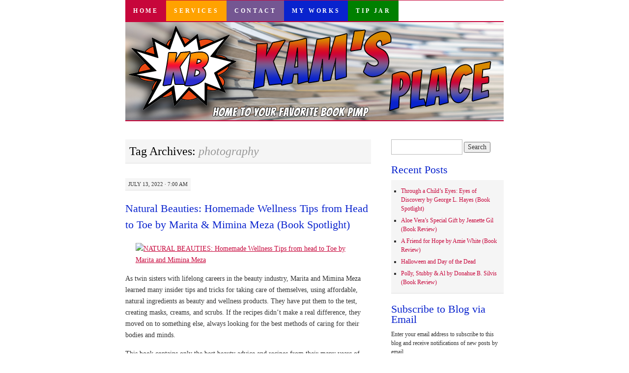

--- FILE ---
content_type: text/html; charset=UTF-8
request_url: https://www.superkambrook.com/tag/photography
body_size: 85073
content:
<!DOCTYPE html>
<!--[if IE 7]>
<html id="ie7" lang="en-US">
<![endif]-->
<!--[if (gt IE 7) | (!IE)]><!-->
<html lang="en-US">
<!--<![endif]-->
<head>
<meta charset="UTF-8" />
<title>photography | Kam&#039;s Place</title>
<link rel="profile" href="http://gmpg.org/xfn/11" />
<link rel="pingback" href="https://www.superkambrook.com/xmlrpc.php" />
<meta name='robots' content='max-image-preview:large' />
	<style>img:is([sizes="auto" i], [sizes^="auto," i]) { contain-intrinsic-size: 3000px 1500px }</style>
	<link rel='dns-prefetch' href='//secure.gravatar.com' />
<link rel='dns-prefetch' href='//www.superkambrook.com' />
<link rel='dns-prefetch' href='//stats.wp.com' />
<link rel='dns-prefetch' href='//widgets.wp.com' />
<link rel='dns-prefetch' href='//s0.wp.com' />
<link rel='dns-prefetch' href='//0.gravatar.com' />
<link rel='dns-prefetch' href='//1.gravatar.com' />
<link rel='dns-prefetch' href='//2.gravatar.com' />
<link rel='preconnect' href='//c0.wp.com' />
<link rel="alternate" type="application/rss+xml" title="Kam&#039;s Place &raquo; Feed" href="https://www.superkambrook.com/feed" />
<link rel="alternate" type="application/rss+xml" title="Kam&#039;s Place &raquo; Comments Feed" href="https://www.superkambrook.com/comments/feed" />
<link rel="alternate" type="application/rss+xml" title="Kam&#039;s Place &raquo; photography Tag Feed" href="https://www.superkambrook.com/tag/photography/feed" />
<script type="text/javascript">
/* <![CDATA[ */
window._wpemojiSettings = {"baseUrl":"https:\/\/s.w.org\/images\/core\/emoji\/16.0.1\/72x72\/","ext":".png","svgUrl":"https:\/\/s.w.org\/images\/core\/emoji\/16.0.1\/svg\/","svgExt":".svg","source":{"concatemoji":"https:\/\/www.superkambrook.com\/wp-includes\/js\/wp-emoji-release.min.js?ver=6.8.3"}};
/*! This file is auto-generated */
!function(s,n){var o,i,e;function c(e){try{var t={supportTests:e,timestamp:(new Date).valueOf()};sessionStorage.setItem(o,JSON.stringify(t))}catch(e){}}function p(e,t,n){e.clearRect(0,0,e.canvas.width,e.canvas.height),e.fillText(t,0,0);var t=new Uint32Array(e.getImageData(0,0,e.canvas.width,e.canvas.height).data),a=(e.clearRect(0,0,e.canvas.width,e.canvas.height),e.fillText(n,0,0),new Uint32Array(e.getImageData(0,0,e.canvas.width,e.canvas.height).data));return t.every(function(e,t){return e===a[t]})}function u(e,t){e.clearRect(0,0,e.canvas.width,e.canvas.height),e.fillText(t,0,0);for(var n=e.getImageData(16,16,1,1),a=0;a<n.data.length;a++)if(0!==n.data[a])return!1;return!0}function f(e,t,n,a){switch(t){case"flag":return n(e,"\ud83c\udff3\ufe0f\u200d\u26a7\ufe0f","\ud83c\udff3\ufe0f\u200b\u26a7\ufe0f")?!1:!n(e,"\ud83c\udde8\ud83c\uddf6","\ud83c\udde8\u200b\ud83c\uddf6")&&!n(e,"\ud83c\udff4\udb40\udc67\udb40\udc62\udb40\udc65\udb40\udc6e\udb40\udc67\udb40\udc7f","\ud83c\udff4\u200b\udb40\udc67\u200b\udb40\udc62\u200b\udb40\udc65\u200b\udb40\udc6e\u200b\udb40\udc67\u200b\udb40\udc7f");case"emoji":return!a(e,"\ud83e\udedf")}return!1}function g(e,t,n,a){var r="undefined"!=typeof WorkerGlobalScope&&self instanceof WorkerGlobalScope?new OffscreenCanvas(300,150):s.createElement("canvas"),o=r.getContext("2d",{willReadFrequently:!0}),i=(o.textBaseline="top",o.font="600 32px Arial",{});return e.forEach(function(e){i[e]=t(o,e,n,a)}),i}function t(e){var t=s.createElement("script");t.src=e,t.defer=!0,s.head.appendChild(t)}"undefined"!=typeof Promise&&(o="wpEmojiSettingsSupports",i=["flag","emoji"],n.supports={everything:!0,everythingExceptFlag:!0},e=new Promise(function(e){s.addEventListener("DOMContentLoaded",e,{once:!0})}),new Promise(function(t){var n=function(){try{var e=JSON.parse(sessionStorage.getItem(o));if("object"==typeof e&&"number"==typeof e.timestamp&&(new Date).valueOf()<e.timestamp+604800&&"object"==typeof e.supportTests)return e.supportTests}catch(e){}return null}();if(!n){if("undefined"!=typeof Worker&&"undefined"!=typeof OffscreenCanvas&&"undefined"!=typeof URL&&URL.createObjectURL&&"undefined"!=typeof Blob)try{var e="postMessage("+g.toString()+"("+[JSON.stringify(i),f.toString(),p.toString(),u.toString()].join(",")+"));",a=new Blob([e],{type:"text/javascript"}),r=new Worker(URL.createObjectURL(a),{name:"wpTestEmojiSupports"});return void(r.onmessage=function(e){c(n=e.data),r.terminate(),t(n)})}catch(e){}c(n=g(i,f,p,u))}t(n)}).then(function(e){for(var t in e)n.supports[t]=e[t],n.supports.everything=n.supports.everything&&n.supports[t],"flag"!==t&&(n.supports.everythingExceptFlag=n.supports.everythingExceptFlag&&n.supports[t]);n.supports.everythingExceptFlag=n.supports.everythingExceptFlag&&!n.supports.flag,n.DOMReady=!1,n.readyCallback=function(){n.DOMReady=!0}}).then(function(){return e}).then(function(){var e;n.supports.everything||(n.readyCallback(),(e=n.source||{}).concatemoji?t(e.concatemoji):e.wpemoji&&e.twemoji&&(t(e.twemoji),t(e.wpemoji)))}))}((window,document),window._wpemojiSettings);
/* ]]> */
</script>
<style id='wp-emoji-styles-inline-css' type='text/css'>

	img.wp-smiley, img.emoji {
		display: inline !important;
		border: none !important;
		box-shadow: none !important;
		height: 1em !important;
		width: 1em !important;
		margin: 0 0.07em !important;
		vertical-align: -0.1em !important;
		background: none !important;
		padding: 0 !important;
	}
</style>
<link rel='stylesheet' id='wp-block-library-css' href='https://c0.wp.com/c/6.8.3/wp-includes/css/dist/block-library/style.min.css' type='text/css' media='all' />
<style id='classic-theme-styles-inline-css' type='text/css'>
/*! This file is auto-generated */
.wp-block-button__link{color:#fff;background-color:#32373c;border-radius:9999px;box-shadow:none;text-decoration:none;padding:calc(.667em + 2px) calc(1.333em + 2px);font-size:1.125em}.wp-block-file__button{background:#32373c;color:#fff;text-decoration:none}
</style>
<style id='collapsing-archives-style-inline-css' type='text/css'>


</style>
<link rel='stylesheet' id='mediaelement-css' href='https://c0.wp.com/c/6.8.3/wp-includes/js/mediaelement/mediaelementplayer-legacy.min.css' type='text/css' media='all' />
<link rel='stylesheet' id='wp-mediaelement-css' href='https://c0.wp.com/c/6.8.3/wp-includes/js/mediaelement/wp-mediaelement.min.css' type='text/css' media='all' />
<style id='jetpack-sharing-buttons-style-inline-css' type='text/css'>
.jetpack-sharing-buttons__services-list{display:flex;flex-direction:row;flex-wrap:wrap;gap:0;list-style-type:none;margin:5px;padding:0}.jetpack-sharing-buttons__services-list.has-small-icon-size{font-size:12px}.jetpack-sharing-buttons__services-list.has-normal-icon-size{font-size:16px}.jetpack-sharing-buttons__services-list.has-large-icon-size{font-size:24px}.jetpack-sharing-buttons__services-list.has-huge-icon-size{font-size:36px}@media print{.jetpack-sharing-buttons__services-list{display:none!important}}.editor-styles-wrapper .wp-block-jetpack-sharing-buttons{gap:0;padding-inline-start:0}ul.jetpack-sharing-buttons__services-list.has-background{padding:1.25em 2.375em}
</style>
<style id='global-styles-inline-css' type='text/css'>
:root{--wp--preset--aspect-ratio--square: 1;--wp--preset--aspect-ratio--4-3: 4/3;--wp--preset--aspect-ratio--3-4: 3/4;--wp--preset--aspect-ratio--3-2: 3/2;--wp--preset--aspect-ratio--2-3: 2/3;--wp--preset--aspect-ratio--16-9: 16/9;--wp--preset--aspect-ratio--9-16: 9/16;--wp--preset--color--black: #000000;--wp--preset--color--cyan-bluish-gray: #abb8c3;--wp--preset--color--white: #ffffff;--wp--preset--color--pale-pink: #f78da7;--wp--preset--color--vivid-red: #cf2e2e;--wp--preset--color--luminous-vivid-orange: #ff6900;--wp--preset--color--luminous-vivid-amber: #fcb900;--wp--preset--color--light-green-cyan: #7bdcb5;--wp--preset--color--vivid-green-cyan: #00d084;--wp--preset--color--pale-cyan-blue: #8ed1fc;--wp--preset--color--vivid-cyan-blue: #0693e3;--wp--preset--color--vivid-purple: #9b51e0;--wp--preset--gradient--vivid-cyan-blue-to-vivid-purple: linear-gradient(135deg,rgba(6,147,227,1) 0%,rgb(155,81,224) 100%);--wp--preset--gradient--light-green-cyan-to-vivid-green-cyan: linear-gradient(135deg,rgb(122,220,180) 0%,rgb(0,208,130) 100%);--wp--preset--gradient--luminous-vivid-amber-to-luminous-vivid-orange: linear-gradient(135deg,rgba(252,185,0,1) 0%,rgba(255,105,0,1) 100%);--wp--preset--gradient--luminous-vivid-orange-to-vivid-red: linear-gradient(135deg,rgba(255,105,0,1) 0%,rgb(207,46,46) 100%);--wp--preset--gradient--very-light-gray-to-cyan-bluish-gray: linear-gradient(135deg,rgb(238,238,238) 0%,rgb(169,184,195) 100%);--wp--preset--gradient--cool-to-warm-spectrum: linear-gradient(135deg,rgb(74,234,220) 0%,rgb(151,120,209) 20%,rgb(207,42,186) 40%,rgb(238,44,130) 60%,rgb(251,105,98) 80%,rgb(254,248,76) 100%);--wp--preset--gradient--blush-light-purple: linear-gradient(135deg,rgb(255,206,236) 0%,rgb(152,150,240) 100%);--wp--preset--gradient--blush-bordeaux: linear-gradient(135deg,rgb(254,205,165) 0%,rgb(254,45,45) 50%,rgb(107,0,62) 100%);--wp--preset--gradient--luminous-dusk: linear-gradient(135deg,rgb(255,203,112) 0%,rgb(199,81,192) 50%,rgb(65,88,208) 100%);--wp--preset--gradient--pale-ocean: linear-gradient(135deg,rgb(255,245,203) 0%,rgb(182,227,212) 50%,rgb(51,167,181) 100%);--wp--preset--gradient--electric-grass: linear-gradient(135deg,rgb(202,248,128) 0%,rgb(113,206,126) 100%);--wp--preset--gradient--midnight: linear-gradient(135deg,rgb(2,3,129) 0%,rgb(40,116,252) 100%);--wp--preset--font-size--small: 13px;--wp--preset--font-size--medium: 20px;--wp--preset--font-size--large: 36px;--wp--preset--font-size--x-large: 42px;--wp--preset--spacing--20: 0.44rem;--wp--preset--spacing--30: 0.67rem;--wp--preset--spacing--40: 1rem;--wp--preset--spacing--50: 1.5rem;--wp--preset--spacing--60: 2.25rem;--wp--preset--spacing--70: 3.38rem;--wp--preset--spacing--80: 5.06rem;--wp--preset--shadow--natural: 6px 6px 9px rgba(0, 0, 0, 0.2);--wp--preset--shadow--deep: 12px 12px 50px rgba(0, 0, 0, 0.4);--wp--preset--shadow--sharp: 6px 6px 0px rgba(0, 0, 0, 0.2);--wp--preset--shadow--outlined: 6px 6px 0px -3px rgba(255, 255, 255, 1), 6px 6px rgba(0, 0, 0, 1);--wp--preset--shadow--crisp: 6px 6px 0px rgba(0, 0, 0, 1);}:where(.is-layout-flex){gap: 0.5em;}:where(.is-layout-grid){gap: 0.5em;}body .is-layout-flex{display: flex;}.is-layout-flex{flex-wrap: wrap;align-items: center;}.is-layout-flex > :is(*, div){margin: 0;}body .is-layout-grid{display: grid;}.is-layout-grid > :is(*, div){margin: 0;}:where(.wp-block-columns.is-layout-flex){gap: 2em;}:where(.wp-block-columns.is-layout-grid){gap: 2em;}:where(.wp-block-post-template.is-layout-flex){gap: 1.25em;}:where(.wp-block-post-template.is-layout-grid){gap: 1.25em;}.has-black-color{color: var(--wp--preset--color--black) !important;}.has-cyan-bluish-gray-color{color: var(--wp--preset--color--cyan-bluish-gray) !important;}.has-white-color{color: var(--wp--preset--color--white) !important;}.has-pale-pink-color{color: var(--wp--preset--color--pale-pink) !important;}.has-vivid-red-color{color: var(--wp--preset--color--vivid-red) !important;}.has-luminous-vivid-orange-color{color: var(--wp--preset--color--luminous-vivid-orange) !important;}.has-luminous-vivid-amber-color{color: var(--wp--preset--color--luminous-vivid-amber) !important;}.has-light-green-cyan-color{color: var(--wp--preset--color--light-green-cyan) !important;}.has-vivid-green-cyan-color{color: var(--wp--preset--color--vivid-green-cyan) !important;}.has-pale-cyan-blue-color{color: var(--wp--preset--color--pale-cyan-blue) !important;}.has-vivid-cyan-blue-color{color: var(--wp--preset--color--vivid-cyan-blue) !important;}.has-vivid-purple-color{color: var(--wp--preset--color--vivid-purple) !important;}.has-black-background-color{background-color: var(--wp--preset--color--black) !important;}.has-cyan-bluish-gray-background-color{background-color: var(--wp--preset--color--cyan-bluish-gray) !important;}.has-white-background-color{background-color: var(--wp--preset--color--white) !important;}.has-pale-pink-background-color{background-color: var(--wp--preset--color--pale-pink) !important;}.has-vivid-red-background-color{background-color: var(--wp--preset--color--vivid-red) !important;}.has-luminous-vivid-orange-background-color{background-color: var(--wp--preset--color--luminous-vivid-orange) !important;}.has-luminous-vivid-amber-background-color{background-color: var(--wp--preset--color--luminous-vivid-amber) !important;}.has-light-green-cyan-background-color{background-color: var(--wp--preset--color--light-green-cyan) !important;}.has-vivid-green-cyan-background-color{background-color: var(--wp--preset--color--vivid-green-cyan) !important;}.has-pale-cyan-blue-background-color{background-color: var(--wp--preset--color--pale-cyan-blue) !important;}.has-vivid-cyan-blue-background-color{background-color: var(--wp--preset--color--vivid-cyan-blue) !important;}.has-vivid-purple-background-color{background-color: var(--wp--preset--color--vivid-purple) !important;}.has-black-border-color{border-color: var(--wp--preset--color--black) !important;}.has-cyan-bluish-gray-border-color{border-color: var(--wp--preset--color--cyan-bluish-gray) !important;}.has-white-border-color{border-color: var(--wp--preset--color--white) !important;}.has-pale-pink-border-color{border-color: var(--wp--preset--color--pale-pink) !important;}.has-vivid-red-border-color{border-color: var(--wp--preset--color--vivid-red) !important;}.has-luminous-vivid-orange-border-color{border-color: var(--wp--preset--color--luminous-vivid-orange) !important;}.has-luminous-vivid-amber-border-color{border-color: var(--wp--preset--color--luminous-vivid-amber) !important;}.has-light-green-cyan-border-color{border-color: var(--wp--preset--color--light-green-cyan) !important;}.has-vivid-green-cyan-border-color{border-color: var(--wp--preset--color--vivid-green-cyan) !important;}.has-pale-cyan-blue-border-color{border-color: var(--wp--preset--color--pale-cyan-blue) !important;}.has-vivid-cyan-blue-border-color{border-color: var(--wp--preset--color--vivid-cyan-blue) !important;}.has-vivid-purple-border-color{border-color: var(--wp--preset--color--vivid-purple) !important;}.has-vivid-cyan-blue-to-vivid-purple-gradient-background{background: var(--wp--preset--gradient--vivid-cyan-blue-to-vivid-purple) !important;}.has-light-green-cyan-to-vivid-green-cyan-gradient-background{background: var(--wp--preset--gradient--light-green-cyan-to-vivid-green-cyan) !important;}.has-luminous-vivid-amber-to-luminous-vivid-orange-gradient-background{background: var(--wp--preset--gradient--luminous-vivid-amber-to-luminous-vivid-orange) !important;}.has-luminous-vivid-orange-to-vivid-red-gradient-background{background: var(--wp--preset--gradient--luminous-vivid-orange-to-vivid-red) !important;}.has-very-light-gray-to-cyan-bluish-gray-gradient-background{background: var(--wp--preset--gradient--very-light-gray-to-cyan-bluish-gray) !important;}.has-cool-to-warm-spectrum-gradient-background{background: var(--wp--preset--gradient--cool-to-warm-spectrum) !important;}.has-blush-light-purple-gradient-background{background: var(--wp--preset--gradient--blush-light-purple) !important;}.has-blush-bordeaux-gradient-background{background: var(--wp--preset--gradient--blush-bordeaux) !important;}.has-luminous-dusk-gradient-background{background: var(--wp--preset--gradient--luminous-dusk) !important;}.has-pale-ocean-gradient-background{background: var(--wp--preset--gradient--pale-ocean) !important;}.has-electric-grass-gradient-background{background: var(--wp--preset--gradient--electric-grass) !important;}.has-midnight-gradient-background{background: var(--wp--preset--gradient--midnight) !important;}.has-small-font-size{font-size: var(--wp--preset--font-size--small) !important;}.has-medium-font-size{font-size: var(--wp--preset--font-size--medium) !important;}.has-large-font-size{font-size: var(--wp--preset--font-size--large) !important;}.has-x-large-font-size{font-size: var(--wp--preset--font-size--x-large) !important;}
:where(.wp-block-post-template.is-layout-flex){gap: 1.25em;}:where(.wp-block-post-template.is-layout-grid){gap: 1.25em;}
:where(.wp-block-columns.is-layout-flex){gap: 2em;}:where(.wp-block-columns.is-layout-grid){gap: 2em;}
:root :where(.wp-block-pullquote){font-size: 1.5em;line-height: 1.6;}
</style>
<link rel='stylesheet' id='pilcrow-css' href='https://www.superkambrook.com/wp-content/themes/pilcrow/style.css?ver=6.8.3' type='text/css' media='all' />
<link rel='stylesheet' id='jetpack_likes-css' href='https://c0.wp.com/p/jetpack/15.2/modules/likes/style.css' type='text/css' media='all' />
<link rel='stylesheet' id='jetpack-subscriptions-css' href='https://c0.wp.com/p/jetpack/15.2/_inc/build/subscriptions/subscriptions.min.css' type='text/css' media='all' />
<link rel='stylesheet' id='sharedaddy-css' href='https://c0.wp.com/p/jetpack/15.2/modules/sharedaddy/sharing.css' type='text/css' media='all' />
<link rel='stylesheet' id='social-logos-css' href='https://c0.wp.com/p/jetpack/15.2/_inc/social-logos/social-logos.min.css' type='text/css' media='all' />
<link rel="https://api.w.org/" href="https://www.superkambrook.com/wp-json/" /><link rel="alternate" title="JSON" type="application/json" href="https://www.superkambrook.com/wp-json/wp/v2/tags/1722" /><link rel="EditURI" type="application/rsd+xml" title="RSD" href="https://www.superkambrook.com/xmlrpc.php?rsd" />
<meta name="generator" content="WordPress 6.8.3" />
	<style>img#wpstats{display:none}</style>
		<link rel="apple-touch-icon" sizes="180x180" href="/wp-content/uploads/fbrfg/apple-touch-icon.png?v=YAXGEBE57o">
<link rel="icon" type="image/png" sizes="32x32" href="/wp-content/uploads/fbrfg/favicon-32x32.png?v=YAXGEBE57o">
<link rel="icon" type="image/png" sizes="16x16" href="/wp-content/uploads/fbrfg/favicon-16x16.png?v=YAXGEBE57o">
<link rel="manifest" href="/wp-content/uploads/fbrfg/site.webmanifest?v=YAXGEBE57o">
<link rel="mask-icon" href="/wp-content/uploads/fbrfg/safari-pinned-tab.svg?v=YAXGEBE57o" color="#5bbad5">
<link rel="shortcut icon" href="/wp-content/uploads/fbrfg/favicon.ico?v=YAXGEBE57o">
<meta name="msapplication-TileColor" content="#da532c">
<meta name="msapplication-config" content="/wp-content/uploads/fbrfg/browserconfig.xml?v=YAXGEBE57o">
<meta name="theme-color" content="#ffffff"><style type="text/css">.recentcomments a{display:inline !important;padding:0 !important;margin:0 !important;}</style>
<!-- Jetpack Open Graph Tags -->
<meta property="og:type" content="website" />
<meta property="og:title" content="photography &#8211; Kam&#039;s Place" />
<meta property="og:url" content="https://www.superkambrook.com/tag/photography" />
<meta property="og:site_name" content="Kam&#039;s Place" />
<meta property="og:image" content="https://s0.wp.com/i/blank.jpg" />
<meta property="og:image:width" content="200" />
<meta property="og:image:height" content="200" />
<meta property="og:image:alt" content="" />
<meta property="og:locale" content="en_US" />
<meta name="twitter:site" content="@superkambrook" />

<!-- End Jetpack Open Graph Tags -->
		<style type="text/css" id="wp-custom-css">
			/*
Welcome to Custom CSS!

To learn how this works, see http://wp.me/PEmnE-Bt
*/
body {
	font: 13.25px Verdana;
	line-height: 1.7;
}
.entry div.MsoNormal br {
	display: none;
}

.entry div.MsoNormal {
	padding: 5px;
}

#site-title {
	display: none;
}

.entry-content a:visited {
	color: #1c9bdc !important;
}

#footer .widget-area {
    width: 100%;
	text-align: center;
	margin-bottom: 1em
}

#footer #colophon {
	background-color: #c7063b;
}

#menu-bottom-navigation  {
	background: #c7063b !important;
	border: none;
}

#menu-bottom-navigation li {
    display: inline;
    padding: 1em;
	border:1px dashed #ffff;
	margin-right:.75em;
}
#footer #colophon a {
border: none;
}

#header img {
	border-color: #c7063b;
}

#nav {
	border-color: #c7063b;
}
#nav .menu-item a {
	color: #fff;
	font-weight: bold;
}

#nav .menu-item-home a {
	background-color: #c7063b;
	
}

#nav .menu-item-4341 a {
	background-color: #ffa200;
}

#nav .menu-item-4342 a {
	background-color: #745692;
}

#nav .menu-item-4343 a {
	background-color: #0923ce;
}

#nav .menu-item-19255 a {
	background-color: green;
}


#nav ul li a:hover {
	background-color: #fff !important;
	color: #c7063b;
}

a, .entry-title a:focus, .entry-title a:active, .entry-title a:hover {
	color: #c7063b;
}

a:focus, a:active, a:hover, .entry-title a {
	color: #0923ce;
}

.widget-title {
	color: #0923ce;
}
.entry-title, .widget-title {
  font-size:22px;
	padding-bottom: .5em;
}

.entry-content {
font: 14px Georgia, "Bitstream Charter", serif;
	line-height: 1.7;
}
.tip-info {
	border: 1px solid purple;
	border-radius: 10px;
	padding: 1em;
	background-color: #eee;
}
.tip-info a, .tip-info a:visited {
	text-decoration: none;
	color: purple !important;
}		</style>
		</head>

<body class="archive tag tag-photography tag-1722 wp-theme-pilcrow two-column content-sidebar color-light">
<div id="container" class="hfeed">
	<div id="page" class="blog">
		<div id="header">
						<div id="site-title">
				<span>
					<a href="https://www.superkambrook.com/" title="Kam&#039;s Place" rel="home">Kam&#039;s Place</a>
				</span>
			</div>

			<div id="nav" role="navigation">
			  				<div class="skip-link screen-reader-text"><a href="#content" title="Skip to content">Skip to content</a></div>
								<div class="menu-header"><ul id="menu-top-navigation" class="menu"><li id="menu-item-4340" class="menu-item menu-item-type-custom menu-item-object-custom menu-item-home menu-item-4340"><a href="https://www.superkambrook.com/">Home</a></li>
<li id="menu-item-4341" class="menu-item menu-item-type-post_type menu-item-object-page menu-item-4341"><a href="https://www.superkambrook.com/services">Services</a></li>
<li id="menu-item-4342" class="menu-item menu-item-type-post_type menu-item-object-page menu-item-4342"><a href="https://www.superkambrook.com/contact-me">Contact</a></li>
<li id="menu-item-4343" class="menu-item menu-item-type-post_type menu-item-object-page menu-item-4343"><a href="https://www.superkambrook.com/books">My Works</a></li>
<li id="menu-item-19255" class="menu-item menu-item-type-custom menu-item-object-custom menu-item-19255"><a href="https://paypal.me/superkambrook?country.x=US&#038;locale.x=en_US">Tip Jar</a></li>
</ul></div>			</div><!-- #nav -->

			<div id="pic">
				<a href="https://www.superkambrook.com/" rel="home">
										<img src="https://www.superkambrook.com/wp-content/uploads/2020/02/website.png" width="770" height="200" alt="" />
								</a>
			</div><!-- #pic -->
		</div><!-- #header -->

		<div id="content-box">

<div id="content-container">
	<div id="content" role="main">

		<h1 class="page-title archive-head">
			Tag Archives: <span>photography</span>		</h1>

		
<div id="post-18733" class="post-18733 post type-post status-publish format-standard hentry tag-advice tag-beauty-tips tag-fitness tag-hair tag-health-and-beauty tag-health-and-wellness tag-how-to-book tag-lifestyle tag-make-up tag-make-up-artist tag-models tag-natural-ingredients tag-photography tag-recipes tag-skin-care tag-spotlight tag-tips-and-tricks tag-vegan tag-wellness-products">
	<div class="entry-meta">

		July 13, 2022 &middot; 7:00 am	</div><!-- .entry-meta -->

	<h2 class="entry-title"><a href="https://www.superkambrook.com/2022/07/natural-beauties-homemade-wellness-tips-from-head-to-toe-by-marita-mimina-meza-book-spotlight.html" rel="bookmark">Natural Beauties: Homemade Wellness Tips from Head to Toe by Marita &#038; Mimina Meza (Book Spotlight)</a></h2>	<div class="entry entry-content">
		<div>
<div class="wsite-image wsite-image-border-thin wsite-image-border-black"><a href="https://docs.google.com/forms/d/e/1FAIpQLScwudMMdZ0kvRp8J9YafuA7UNx7eoud8bYjkRW6tV9M76-Slw/viewform" target="_blank" rel="noopener"><img fetchpriority="high" decoding="async" class="aligncenter" src="https://www.ireadbooktours.com/uploads/5/0/0/5/5005989/published/naturalbeauties-amazon.jpg?1655838882" alt="NATURAL BEAUTIES: Homemade Wellness Tips from head to Toe by Marita and Mimina Meza" width="459" height="689" /></a></p>
<div>As twin sisters with lifelong careers in the beauty industry, Marita and Mimina Meza learned many insider tips and tricks for taking care of themselves, using affordable, natural ingredients as beauty and wellness products. They have put them to the test, creating masks, creams, and scrubs. If the recipes didn’t make a real difference, they moved on to something else, always looking for the best methods of caring for their bodies and minds.</p>
<p>This book contains only the best beauty advice and recipes from their many years of modeling and pageants, and it’s all rooted in natural ingredients. Marita and Mimina believe nature provides everything you need for a beauty regiment that will keep you looking younger while staying healthy. Instead of searching for beauty products that don’t contain harmful chemicals, it’s easier and less expensive to make your own products at home. In this book, the twins will show you how, helping you to look and feel youthful and invigorated every day.
</p></div>
</div>
</div>
<div> </div>
<div class="paragraph" style="text-align: center;"><strong><span style="font-size: x-large;">Buy the Book:<br />
<a href="https://amzn.to/3y4aHaQ" target="_blank" rel="noopener">Amazon</a><br />
<a href="https://www.target.com/p/natural-beauties-homemade-wellness-tips-from-head-to-toe-by-marita-meza-mimina-meza-paperback/-/A-86289404#lnk=sametab" target="_blank" rel="noopener">Target</a> ~ <a href="https://www.barnesandnoble.com/w/natural-beauties-marita-meza/1141048951" target="_blank" rel="noopener">B&amp;N</a></span></strong></div>
<div> </div>
<div> </div>
<div> </div>
<div><img decoding="async" class="alignnone size-full wp-image-18735" src="https://www.superkambrook.com/wp-content/uploads/2022/07/download.png" alt="" width="300" height="161" /></div>
<div class="paragraph">
<p>Originally from Venezuela, Marita and Mimina Meza have had lifelong careers in the beauty industry. Along the way, they learned many insider tips and tricks for taking care of themselves and looking healthy using natural products. Marita and Mimina believe nature provides everything you need for a beauty regiment that will keep you looking younger while staying healthy. Instead of searching for beauty products that don’t contain harmful chemicals, they believe it’s easier and less expensive to make your own products at home. <br />
​<br />
<strong>connect with the authors:  <br />
<a href="https://mezatwins.com/" target="_blank" rel="noopener">website</a> ~ <a href="https://www.facebook.com/profile.php?id=1622316736" target="_blank" rel="noopener">facebook</a> ~ <a href="https://www.instagram.com/meza_twins/?hl=en" target="_blank" rel="noopener">instagram</a></strong></div>
<div> </div>
<div> </div>
<div>
<div>
<div>
<div><strong><img decoding="async" class="size-medium wp-image-14857 jetpack-lazy-image jetpack-lazy-image--handled alignleft" src="https://i0.wp.com/www.superkambrook.com/wp-content/uploads/2021/02/3842173.jpg?resize=300%2C50&amp;ssl=1" sizes="(max-width: 300px) 100vw, 300px" srcset="https://i0.wp.com/www.superkambrook.com/wp-content/uploads/2021/02/3842173.jpg?resize=300%2C50&amp;ssl=1 300w, https://i0.wp.com/www.superkambrook.com/wp-content/uploads/2021/02/3842173.jpg?w=400&amp;ssl=1 400w" alt="" width="300" height="50" data-attachment-id="14857" data-permalink="https://www.superkambrook.com/2021/02/a-rendezvous-to-remember-a-memoir-of-joy-and-heartache-at-the-dawn-of-the-sixties-by-terry-marshall-ann-garretson-marshall.html/attachment/3842173" data-orig-file="https://i0.wp.com/www.superkambrook.com/wp-content/uploads/2021/02/3842173.jpg?fit=400%2C66&amp;ssl=1" data-orig-size="400,66" data-comments-opened="1" data-image-meta="{&quot;aperture&quot;:&quot;0&quot;,&quot;credit&quot;:&quot;&quot;,&quot;camera&quot;:&quot;&quot;,&quot;caption&quot;:&quot;&quot;,&quot;created_timestamp&quot;:&quot;0&quot;,&quot;copyright&quot;:&quot;&quot;,&quot;focal_length&quot;:&quot;0&quot;,&quot;iso&quot;:&quot;0&quot;,&quot;shutter_speed&quot;:&quot;0&quot;,&quot;title&quot;:&quot;&quot;,&quot;orientation&quot;:&quot;0&quot;}" data-image-title="3842173" data-image-description="" data-image-caption="" data-medium-file="https://i0.wp.com/www.superkambrook.com/wp-content/uploads/2021/02/3842173.jpg?fit=300%2C50&amp;ssl=1" data-large-file="https://i0.wp.com/www.superkambrook.com/wp-content/uploads/2021/02/3842173.jpg?fit=400%2C66&amp;ssl=1" data-lazy-loaded="1" /></strong></div>
<div> </div>
</div>
</div>
<p>&nbsp;
</p></div>
<div> </div>
<div> </div>
<div class="sharedaddy sd-sharing-enabled"><div class="robots-nocontent sd-block sd-social sd-social-icon-text sd-sharing"><h3 class="sd-title">Share this:</h3><div class="sd-content"><ul><li class="share-twitter"><a rel="nofollow noopener noreferrer"
				data-shared="sharing-twitter-18733"
				class="share-twitter sd-button share-icon"
				href="https://www.superkambrook.com/2022/07/natural-beauties-homemade-wellness-tips-from-head-to-toe-by-marita-mimina-meza-book-spotlight.html?share=twitter"
				target="_blank"
				aria-labelledby="sharing-twitter-18733"
				>
				<span id="sharing-twitter-18733" hidden>Click to share on X (Opens in new window)</span>
				<span>X</span>
			</a></li><li class="share-facebook"><a rel="nofollow noopener noreferrer"
				data-shared="sharing-facebook-18733"
				class="share-facebook sd-button share-icon"
				href="https://www.superkambrook.com/2022/07/natural-beauties-homemade-wellness-tips-from-head-to-toe-by-marita-mimina-meza-book-spotlight.html?share=facebook"
				target="_blank"
				aria-labelledby="sharing-facebook-18733"
				>
				<span id="sharing-facebook-18733" hidden>Click to share on Facebook (Opens in new window)</span>
				<span>Facebook</span>
			</a></li><li class="share-pinterest"><a rel="nofollow noopener noreferrer"
				data-shared="sharing-pinterest-18733"
				class="share-pinterest sd-button share-icon"
				href="https://www.superkambrook.com/2022/07/natural-beauties-homemade-wellness-tips-from-head-to-toe-by-marita-mimina-meza-book-spotlight.html?share=pinterest"
				target="_blank"
				aria-labelledby="sharing-pinterest-18733"
				>
				<span id="sharing-pinterest-18733" hidden>Click to share on Pinterest (Opens in new window)</span>
				<span>Pinterest</span>
			</a></li><li class="share-linkedin"><a rel="nofollow noopener noreferrer"
				data-shared="sharing-linkedin-18733"
				class="share-linkedin sd-button share-icon"
				href="https://www.superkambrook.com/2022/07/natural-beauties-homemade-wellness-tips-from-head-to-toe-by-marita-mimina-meza-book-spotlight.html?share=linkedin"
				target="_blank"
				aria-labelledby="sharing-linkedin-18733"
				>
				<span id="sharing-linkedin-18733" hidden>Click to share on LinkedIn (Opens in new window)</span>
				<span>LinkedIn</span>
			</a></li><li class="share-email"><a rel="nofollow noopener noreferrer"
				data-shared="sharing-email-18733"
				class="share-email sd-button share-icon"
				href="mailto:?subject=%5BShared%20Post%5D%20Natural%20Beauties%3A%20Homemade%20Wellness%20Tips%20from%20Head%20to%20Toe%20by%20Marita%20%26%20Mimina%20Meza%20%28Book%20Spotlight%29&#038;body=https%3A%2F%2Fwww.superkambrook.com%2F2022%2F07%2Fnatural-beauties-homemade-wellness-tips-from-head-to-toe-by-marita-mimina-meza-book-spotlight.html&#038;share=email"
				target="_blank"
				aria-labelledby="sharing-email-18733"
				data-email-share-error-title="Do you have email set up?" data-email-share-error-text="If you&#039;re having problems sharing via email, you might not have email set up for your browser. You may need to create a new email yourself." data-email-share-nonce="a65063cafc" data-email-share-track-url="https://www.superkambrook.com/2022/07/natural-beauties-homemade-wellness-tips-from-head-to-toe-by-marita-mimina-meza-book-spotlight.html?share=email">
				<span id="sharing-email-18733" hidden>Click to email a link to a friend (Opens in new window)</span>
				<span>Email</span>
			</a></li><li class="share-end"></li></ul></div></div></div><div class='sharedaddy sd-block sd-like jetpack-likes-widget-wrapper jetpack-likes-widget-unloaded' id='like-post-wrapper-114765621-18733-6915d9b5cb11f' data-src='https://widgets.wp.com/likes/?ver=15.2#blog_id=114765621&amp;post_id=18733&amp;origin=www.superkambrook.com&amp;obj_id=114765621-18733-6915d9b5cb11f' data-name='like-post-frame-114765621-18733-6915d9b5cb11f' data-title='Like or Reblog'><h3 class="sd-title">Like this:</h3><div class='likes-widget-placeholder post-likes-widget-placeholder' style='height: 55px;'><span class='button'><span>Like</span></span> <span class="loading">Loading...</span></div><span class='sd-text-color'></span><a class='sd-link-color'></a></div>			</div><!-- .entry-content -->
	
	<div class="entry-links">
		<p class="comment-number"><a href="https://www.superkambrook.com/2022/07/natural-beauties-homemade-wellness-tips-from-head-to-toe-by-marita-mimina-meza-book-spotlight.html#respond">Leave a Comment</a></p>

					<p class="entry-categories tagged">Filed under Uncategorized</p>
			<p class="entry-tags tagged">Tagged as <a href="https://www.superkambrook.com/tag/advice" rel="tag">advice</a>, <a href="https://www.superkambrook.com/tag/beauty-tips" rel="tag">beauty tips</a>, <a href="https://www.superkambrook.com/tag/fitness" rel="tag">fitness</a>, <a href="https://www.superkambrook.com/tag/hair" rel="tag">hair</a>, <a href="https://www.superkambrook.com/tag/health-and-beauty" rel="tag">health and beauty</a>, <a href="https://www.superkambrook.com/tag/health-and-wellness" rel="tag">health and wellness</a>, <a href="https://www.superkambrook.com/tag/how-to-book" rel="tag">how-to book</a>, <a href="https://www.superkambrook.com/tag/lifestyle" rel="tag">lifestyle</a>, <a href="https://www.superkambrook.com/tag/make-up" rel="tag">make-up</a>, <a href="https://www.superkambrook.com/tag/make-up-artist" rel="tag">make-up artist</a>, <a href="https://www.superkambrook.com/tag/models" rel="tag">models</a>, <a href="https://www.superkambrook.com/tag/natural-ingredients" rel="tag">natural ingredients</a>, <a href="https://www.superkambrook.com/tag/photography" rel="tag">photography</a>, <a href="https://www.superkambrook.com/tag/recipes" rel="tag">recipes</a>, <a href="https://www.superkambrook.com/tag/skin-care" rel="tag">skin care</a>, <a href="https://www.superkambrook.com/tag/spotlight" rel="tag">spotlight</a>, <a href="https://www.superkambrook.com/tag/tips-and-tricks" rel="tag">tips and tricks</a>, <a href="https://www.superkambrook.com/tag/vegan" rel="tag">vegan</a>, <a href="https://www.superkambrook.com/tag/wellness-products" rel="tag">wellness products</a><br /></p>
			</div><!-- .entry-links -->

</div><!-- #post-## -->



<div id="post-18351" class="post-18351 post type-post status-publish format-standard hentry tag-art-and-photography tag-dementia tag-friendships tag-gay tag-laughter tag-lesbian tag-lgbtq tag-love tag-photography tag-picture-book tag-poems tag-poetry tag-review tag-romance tag-same-sex-couples tag-sweet">
	<div class="entry-meta">

		May 1, 2022 &middot; 7:00 am	</div><!-- .entry-meta -->

	<h2 class="entry-title"><a href="https://www.superkambrook.com/2022/05/love-is-love-picture-book-for-gay-and-lesbian-lgbtq-people-with-dementia-by-laurette-klier-book-review.html" rel="bookmark">Love Is Love: Picture Book for Gay and Lesbian (LGBTQ) People with Dementia by Laurette Klier (Book Review)</a></h2>	<div class="entry entry-content">
		<p class="p1" style="text-align: left;"><span style="color: #ff0000;"><b><i><img loading="lazy" decoding="async" class="wp-image-18352 size-full aligncenter" src="https://www.superkambrook.com/wp-content/uploads/2022/04/1736674366.01._SCLZZZZZZZ_SX500_.jpg" alt="" width="386" height="500" srcset="https://www.superkambrook.com/wp-content/uploads/2022/04/1736674366.01._SCLZZZZZZZ_SX500_.jpg 386w, https://www.superkambrook.com/wp-content/uploads/2022/04/1736674366.01._SCLZZZZZZZ_SX500_-232x300.jpg 232w" sizes="auto, (max-width: 386px) 100vw, 386px" /></i></b></span></p>
<p>&nbsp;</p>
<p class="p1" style="text-align: left;"><span style="color: #ff0000;"><span style="color: #000000;">Love Is Love is a beautifully curated collection of 21 vintage photographs paired with 21 classic love poems to engage and delight LGBTQ elders living with dementia. Nostalgic poetry is an invitation into the past with representation, compassion, and joy. Love Is Love invites conversation and connection, to affirm identity and awaken the spirit within. Designed to read aloud, read along, to share as a &#8216;picture walk&#8217; with a friend, neighbor, family member, or allied health professional.</span></span></p>
<p class="p1" style="text-align: left;"><span style="color: #ff0000;"><br />
<span style="color: #000000;">The NANA&#8217;S BOOKS series is recommended by ALZ Authors and ALZ Speaks. Featured resources in the Alzheimer&#8217;s Foundation of America Teal Room, NANA’S BOOKS are the winner of a Maude&#8217;s Award for Innovation in Dementia Care for Making Connections.</span></span></p>
<p>&nbsp;</p>
<p style="text-align: center;"><strong><span style="font-size: 16px;"><a href="https://amzn.to/3kjgva3" target="_blank" rel="noopener">Amazon Purchase Link</a></span></strong></p>
<p>&nbsp;</p>
<p>&nbsp;</p>
<p>&nbsp;</p>
<p><img loading="lazy" decoding="async" class="aligncenter wp-image-18353 " src="https://www.superkambrook.com/wp-content/uploads/2022/04/images.jpg" alt="" width="276" height="378" /></p>
<p class="p1" style="text-align: center;"><span style="color: #ff0000;"><b><i>I receiv</i></b></span><span style="color: #ff0000;"><b><i>ed a complimentary copy of this book from <span style="color: #0000ff;"><a style="color: #0000ff;" href="https://reedsy.com/discovery/book/love-is-love-picture-book-for-gay-and-lesbian-lgbtq-people-with-dementia-laurette-klier#review">R</a></span></i><span style="color: #0000ff;">eedsy<em> Discovery</em></span>.<span class="Apple-converted-space"> </span><i> I voluntarily chose to read and post an honest review.</i></b></span></p>
<p>&nbsp;</p>
<p class=""><span style="color: #003300;"><em>Love Is Love: Picture Book for Gay and Lesbian (LGBTQ) People with Dementia</em> by Laurette Klier is a heartfelt mixture of poetry and black/white/gray photography. </span></p>
<p class=""><span style="color: #003300;">Laurette Klier chose poems written by notorious authors in the literary field, such as Emily Bronte, Elizabeth Barrett Browning, and Lord Byron, expressing love between partners in same-sex relationships. Even without the poetry, the love is evident in every single photo. </span></p>
<p class=""><span style="color: #003300;">A subtle touch. </span></p>
<p class=""><span style="color: #003300;">A kiss. </span></p>
<p class=""><span style="color: #003300;">A twinkle in their eye.</span></p>
<p class=""><span style="color: #003300;">A laugh. </span></p>
<p class=""><span style="color: #003300;">A loving embrace. </span></p>
<p class=""><span style="color: #003300;">Some photographs also captured couples in a more serious manner, but expressionless faces were the norm in certain periods. </span></p>
<p class=""><span style="color: #003300;">No matter the tone of the photographs, it was lovely to see a collection featuring same-sex couples from years past. </span></p>
<p class=""><span style="color: #003300;">My favorite male/male image was of the two gentlemen wearing hats and smoking cigars. They have a look on their face where I imagine they&#8217;re holding back laughter, and once the photo was taken, they break out in boisterous laughter. They also have a mischievous look in their eyes. I bet these two men have/had a lot of fun in life.</span></p>
<p class=""><span style="color: #003300;">My favorite female/female photo is the neighbors kissing over their shared fence. I wonder how many times did they meet there? Did anyone know of their passion? I can almost hear their giggles when they call for each other. The woman with one foot up is posed in a famous romance swoon position. Love it! </span></p>
<p class=""><span style="color: #003300;">I loved all the works of art, textual and visual. </span></p>
<p>&nbsp;</p>
<p style="text-align: center;"><span style="font-size: 20px;"><strong>Heart Rating System:<br />
1 (lowest) and 5 (highest) <br />
Score: <span style="color: #ff0000;"><b>❤</b><b>❤</b><b>❤❤❤</b></span></strong></span></p>
<p style="text-align: center;"><span style="font-size: 20px;"><strong><a href="https://amzn.to/3kjgva3" target="_blank" rel="noopener">Amazon Purchase Link</a></strong></span></p>
<p>&nbsp;</p>
<p>&nbsp;</p>
<p>&nbsp;</p>
<p style="text-align: center;"><em><strong><span style="font-size: 20px;">Meet the Author</span></strong></em></p>
<p><img loading="lazy" decoding="async" class="alignnone  wp-image-18354 aligncenter" src="https://www.superkambrook.com/wp-content/uploads/2022/04/43622dd6e1c7cf6bbc6cfc99ec0531bd13ad0451-300x300.jpg" alt="" width="220" height="220" srcset="https://www.superkambrook.com/wp-content/uploads/2022/04/43622dd6e1c7cf6bbc6cfc99ec0531bd13ad0451-300x300.jpg 300w, https://www.superkambrook.com/wp-content/uploads/2022/04/43622dd6e1c7cf6bbc6cfc99ec0531bd13ad0451-150x150.jpg 150w, https://www.superkambrook.com/wp-content/uploads/2022/04/43622dd6e1c7cf6bbc6cfc99ec0531bd13ad0451.jpg 400w" sizes="auto, (max-width: 220px) 100vw, 220px" /></p>
<p>&nbsp;</p>
<p>Nana&#8217;s Books is an award-winning series designed to engage and delight people living with dementia and their care partners through nostalgic art and verse. Nana&#8217;s Books are crafted to ease conversation and to awaken the spirit within. Nana&#8217;s Books bring back connection&#8230; one page at a time.</p>
<p><strong><a href="https://reedsy.com/discovery/user/lauretteklier" target="_blank" rel="noopener">Reedsy Link</a></strong></p>
<p>&nbsp;</p>
<p><img loading="lazy" decoding="async" class="alignnone size-medium wp-image-17955" src="https://www.superkambrook.com/wp-content/uploads/2022/03/mail-300x40.jpg" alt="" width="300" height="40" srcset="https://www.superkambrook.com/wp-content/uploads/2022/03/mail-300x40.jpg 300w, https://www.superkambrook.com/wp-content/uploads/2022/03/mail.jpg 614w" sizes="auto, (max-width: 300px) 100vw, 300px" /></p>
<p>&nbsp;</p>
<p>&nbsp;</p>
<div class="sharedaddy sd-sharing-enabled"><div class="robots-nocontent sd-block sd-social sd-social-icon-text sd-sharing"><h3 class="sd-title">Share this:</h3><div class="sd-content"><ul><li class="share-twitter"><a rel="nofollow noopener noreferrer"
				data-shared="sharing-twitter-18351"
				class="share-twitter sd-button share-icon"
				href="https://www.superkambrook.com/2022/05/love-is-love-picture-book-for-gay-and-lesbian-lgbtq-people-with-dementia-by-laurette-klier-book-review.html?share=twitter"
				target="_blank"
				aria-labelledby="sharing-twitter-18351"
				>
				<span id="sharing-twitter-18351" hidden>Click to share on X (Opens in new window)</span>
				<span>X</span>
			</a></li><li class="share-facebook"><a rel="nofollow noopener noreferrer"
				data-shared="sharing-facebook-18351"
				class="share-facebook sd-button share-icon"
				href="https://www.superkambrook.com/2022/05/love-is-love-picture-book-for-gay-and-lesbian-lgbtq-people-with-dementia-by-laurette-klier-book-review.html?share=facebook"
				target="_blank"
				aria-labelledby="sharing-facebook-18351"
				>
				<span id="sharing-facebook-18351" hidden>Click to share on Facebook (Opens in new window)</span>
				<span>Facebook</span>
			</a></li><li class="share-pinterest"><a rel="nofollow noopener noreferrer"
				data-shared="sharing-pinterest-18351"
				class="share-pinterest sd-button share-icon"
				href="https://www.superkambrook.com/2022/05/love-is-love-picture-book-for-gay-and-lesbian-lgbtq-people-with-dementia-by-laurette-klier-book-review.html?share=pinterest"
				target="_blank"
				aria-labelledby="sharing-pinterest-18351"
				>
				<span id="sharing-pinterest-18351" hidden>Click to share on Pinterest (Opens in new window)</span>
				<span>Pinterest</span>
			</a></li><li class="share-linkedin"><a rel="nofollow noopener noreferrer"
				data-shared="sharing-linkedin-18351"
				class="share-linkedin sd-button share-icon"
				href="https://www.superkambrook.com/2022/05/love-is-love-picture-book-for-gay-and-lesbian-lgbtq-people-with-dementia-by-laurette-klier-book-review.html?share=linkedin"
				target="_blank"
				aria-labelledby="sharing-linkedin-18351"
				>
				<span id="sharing-linkedin-18351" hidden>Click to share on LinkedIn (Opens in new window)</span>
				<span>LinkedIn</span>
			</a></li><li class="share-email"><a rel="nofollow noopener noreferrer"
				data-shared="sharing-email-18351"
				class="share-email sd-button share-icon"
				href="mailto:?subject=%5BShared%20Post%5D%20Love%20Is%20Love%3A%20Picture%20Book%20for%20Gay%20and%20Lesbian%20%28LGBTQ%29%20People%20with%20Dementia%20by%20Laurette%20Klier%20%28Book%20Review%29&#038;body=https%3A%2F%2Fwww.superkambrook.com%2F2022%2F05%2Flove-is-love-picture-book-for-gay-and-lesbian-lgbtq-people-with-dementia-by-laurette-klier-book-review.html&#038;share=email"
				target="_blank"
				aria-labelledby="sharing-email-18351"
				data-email-share-error-title="Do you have email set up?" data-email-share-error-text="If you&#039;re having problems sharing via email, you might not have email set up for your browser. You may need to create a new email yourself." data-email-share-nonce="7891d177f3" data-email-share-track-url="https://www.superkambrook.com/2022/05/love-is-love-picture-book-for-gay-and-lesbian-lgbtq-people-with-dementia-by-laurette-klier-book-review.html?share=email">
				<span id="sharing-email-18351" hidden>Click to email a link to a friend (Opens in new window)</span>
				<span>Email</span>
			</a></li><li class="share-end"></li></ul></div></div></div><div class='sharedaddy sd-block sd-like jetpack-likes-widget-wrapper jetpack-likes-widget-unloaded' id='like-post-wrapper-114765621-18351-6915d9b5cc053' data-src='https://widgets.wp.com/likes/?ver=15.2#blog_id=114765621&amp;post_id=18351&amp;origin=www.superkambrook.com&amp;obj_id=114765621-18351-6915d9b5cc053' data-name='like-post-frame-114765621-18351-6915d9b5cc053' data-title='Like or Reblog'><h3 class="sd-title">Like this:</h3><div class='likes-widget-placeholder post-likes-widget-placeholder' style='height: 55px;'><span class='button'><span>Like</span></span> <span class="loading">Loading...</span></div><span class='sd-text-color'></span><a class='sd-link-color'></a></div>			</div><!-- .entry-content -->
	
	<div class="entry-links">
		<p class="comment-number"><a href="https://www.superkambrook.com/2022/05/love-is-love-picture-book-for-gay-and-lesbian-lgbtq-people-with-dementia-by-laurette-klier-book-review.html#respond">Leave a Comment</a></p>

					<p class="entry-categories tagged">Filed under Uncategorized</p>
			<p class="entry-tags tagged">Tagged as <a href="https://www.superkambrook.com/tag/art-and-photography" rel="tag">art and photography</a>, <a href="https://www.superkambrook.com/tag/dementia" rel="tag">dementia</a>, <a href="https://www.superkambrook.com/tag/friendships" rel="tag">friendships</a>, <a href="https://www.superkambrook.com/tag/gay" rel="tag">gay</a>, <a href="https://www.superkambrook.com/tag/laughter" rel="tag">laughter</a>, <a href="https://www.superkambrook.com/tag/lesbian" rel="tag">lesbian</a>, <a href="https://www.superkambrook.com/tag/lgbtq" rel="tag">LGBTQ</a>, <a href="https://www.superkambrook.com/tag/love" rel="tag">love</a>, <a href="https://www.superkambrook.com/tag/photography" rel="tag">photography</a>, <a href="https://www.superkambrook.com/tag/picture-book" rel="tag">picture book</a>, <a href="https://www.superkambrook.com/tag/poems" rel="tag">poems</a>, <a href="https://www.superkambrook.com/tag/poetry" rel="tag">poetry</a>, <a href="https://www.superkambrook.com/tag/review" rel="tag">review</a>, <a href="https://www.superkambrook.com/tag/romance" rel="tag">romance</a>, <a href="https://www.superkambrook.com/tag/same-sex-couples" rel="tag">same-sex couples</a>, <a href="https://www.superkambrook.com/tag/sweet" rel="tag">sweet</a><br /></p>
			</div><!-- .entry-links -->

</div><!-- #post-## -->


	</div><!-- #content -->
</div><!-- #content-container -->


	<div id="sidebar" class="widget-area" role="complementary">
				<ul class="xoxo sidebar-list">

			<li id="search-2" class="widget widget_search"><form role="search" method="get" id="searchform" class="searchform" action="https://www.superkambrook.com/">
				<div>
					<label class="screen-reader-text" for="s">Search for:</label>
					<input type="text" value="" name="s" id="s" />
					<input type="submit" id="searchsubmit" value="Search" />
				</div>
			</form></li>
		<li id="recent-posts-2" class="widget widget_recent_entries">
		<h3 class="widget-title">Recent Posts</h3>
		<ul>
											<li>
					<a href="https://www.superkambrook.com/2025/11/through-a-childs-eyes-eyes-of-discovery-by-george-l-hayes-book-spotlight.html">Through a Child&#8217;s Eyes: Eyes of Discovery by George L. Hayes (Book Spotlight)</a>
									</li>
											<li>
					<a href="https://www.superkambrook.com/2025/11/aloe-veras-special-gift-by-jeanette-gil-book-review.html">Aloe Vera&#8217;s Special Gift by Jeanette Gil (Book Review)</a>
									</li>
											<li>
					<a href="https://www.superkambrook.com/2025/11/a-friend-for-hope-by-amie-white-book-review.html">A Friend for Hope by Amie White (Book Review)</a>
									</li>
											<li>
					<a href="https://www.superkambrook.com/2025/10/halloween-and-day-of-the-dead.html">Halloween and Day of the Dead</a>
									</li>
											<li>
					<a href="https://www.superkambrook.com/2025/10/polly-stubby-al-by-donahue-b-silvis-book-review.html">Polly, Stubby &#038; Al by Donahue B. Silvis (Book Review)</a>
									</li>
					</ul>

		</li><li id="blog_subscription-3" class="widget widget_blog_subscription jetpack_subscription_widget"><h3 class="widget-title">Subscribe to Blog via Email</h3>
			<div class="wp-block-jetpack-subscriptions__container">
			<form action="#" method="post" accept-charset="utf-8" id="subscribe-blog-blog_subscription-3"
				data-blog="114765621"
				data-post_access_level="everybody" >
									<div id="subscribe-text"><p>Enter your email address to subscribe to this blog and receive notifications of new posts by email.</p>
</div>
										<p id="subscribe-email">
						<label id="jetpack-subscribe-label"
							class="screen-reader-text"
							for="subscribe-field-blog_subscription-3">
							Email Address						</label>
						<input type="email" name="email" autocomplete="email" required="required"
																					value=""
							id="subscribe-field-blog_subscription-3"
							placeholder="Email Address"
						/>
					</p>

					<p id="subscribe-submit"
											>
						<input type="hidden" name="action" value="subscribe"/>
						<input type="hidden" name="source" value="https://www.superkambrook.com/tag/photography"/>
						<input type="hidden" name="sub-type" value="widget"/>
						<input type="hidden" name="redirect_fragment" value="subscribe-blog-blog_subscription-3"/>
						<input type="hidden" id="_wpnonce" name="_wpnonce" value="20532a92b4" /><input type="hidden" name="_wp_http_referer" value="/tag/photography" />						<button type="submit"
															class="wp-block-button__link"
																					name="jetpack_subscriptions_widget"
						>
							Subscribe						</button>
					</p>
							</form>
						</div>
			
</li><li id="recent-comments-2" class="widget widget_recent_comments"><h3 class="widget-title">Recent Comments</h3><ul id="recentcomments"><li class="recentcomments"><span class="comment-author-link">Anonymous</span> on <a href="https://www.superkambrook.com/2025/08/liana-and-the-shadow-in-the-closet.html#comment-64697">Afraid of the Dark: Liana and the Shadow in the Closet by Lamar Golden and Liana Golden (Book Review)</a></li><li class="recentcomments"><span class="comment-author-link">Jane</span> on <a href="https://www.superkambrook.com/2025/08/wills-dream-world-by-will-nel-book-review.html#comment-64381">Will&#8217;s Dream World: a children&#8217;s guide to having fun dreams and mastering nightmares by Will Nel (Book Review)</a></li><li class="recentcomments"><span class="comment-author-link">bookworm</span> on <a href="https://www.superkambrook.com/2025/07/predator-vs-spider-man-and-predator-vs-wolverine-by-benjamin-percy-comic-book-spotlight.html#comment-64209">Predator vs Spider-Man AND Predator vs. Wolverine by Benjamin Percy (Comic Book Spotlight)</a></li><li class="recentcomments"><span class="comment-author-link">bookworm</span> on <a href="https://www.superkambrook.com/2025/08/red-shadows-at-saugatuck.html#comment-64208">Red Shadows at Saugatuck: The Haunted Shores Mysteries Series (Book 4) by Randy Overbeck (Book Spotlight)</a></li><li class="recentcomments"><span class="comment-author-link"><a href="https://www.superkambrook.com/" class="url" rel="ugc">Kam Brook</a></span> on <a href="https://www.superkambrook.com/2025/08/red-shadows-at-saugatuck.html#comment-64171">Red Shadows at Saugatuck: The Haunted Shores Mysteries Series (Book 4) by Randy Overbeck (Book Spotlight)</a></li></ul></li><li id="block-19" class="widget widget_block widget_tag_cloud"><p class="wp-block-tag-cloud"><a href="https://www.superkambrook.com/tag/action" class="tag-cloud-link tag-link-6 tag-link-position-1" style="font-size: 12.454545454545pt;" aria-label="action (98 items)">action</a>
<a href="https://www.superkambrook.com/tag/action-and-adventure" class="tag-cloud-link tag-link-1203 tag-link-position-2" style="font-size: 8.1060606060606pt;" aria-label="action and adventure (38 items)">action and adventure</a>
<a href="https://www.superkambrook.com/tag/adventure" class="tag-cloud-link tag-link-7 tag-link-position-3" style="font-size: 12.984848484848pt;" aria-label="adventure (110 items)">adventure</a>
<a href="https://www.superkambrook.com/tag/animals" class="tag-cloud-link tag-link-253 tag-link-position-4" style="font-size: 13.409090909091pt;" aria-label="animals (122 items)">animals</a>
<a href="https://www.superkambrook.com/tag/childrens-book" class="tag-cloud-link tag-link-217 tag-link-position-5" style="font-size: 17.333333333333pt;" aria-label="children&#039;s book (290 items)">children&#039;s book</a>
<a href="https://www.superkambrook.com/tag/christmas" class="tag-cloud-link tag-link-80 tag-link-position-6" style="font-size: 11.287878787879pt;" aria-label="Christmas (77 items)">Christmas</a>
<a href="https://www.superkambrook.com/tag/comedy" class="tag-cloud-link tag-link-13 tag-link-position-7" style="font-size: 10.651515151515pt;" aria-label="comedy (66 items)">comedy</a>
<a href="https://www.superkambrook.com/tag/contemporary" class="tag-cloud-link tag-link-19 tag-link-position-8" style="font-size: 13.939393939394pt;" aria-label="contemporary (137 items)">contemporary</a>
<a href="https://www.superkambrook.com/tag/dogs" class="tag-cloud-link tag-link-179 tag-link-position-9" style="font-size: 8.4242424242424pt;" aria-label="dogs (41 items)">dogs</a>
<a href="https://www.superkambrook.com/tag/elementary-school" class="tag-cloud-link tag-link-1882 tag-link-position-10" style="font-size: 10.651515151515pt;" aria-label="elementary school (66 items)">elementary school</a>
<a href="https://www.superkambrook.com/tag/erotica" class="tag-cloud-link tag-link-14 tag-link-position-11" style="font-size: 12.030303030303pt;" aria-label="erotica (91 items)">erotica</a>
<a href="https://www.superkambrook.com/tag/family" class="tag-cloud-link tag-link-321 tag-link-position-12" style="font-size: 12.984848484848pt;" aria-label="family (110 items)">family</a>
<a href="https://www.superkambrook.com/tag/fantasy" class="tag-cloud-link tag-link-16 tag-link-position-13" style="font-size: 16.484848484848pt;" aria-label="fantasy (241 items)">fantasy</a>
<a href="https://www.superkambrook.com/tag/fiction" class="tag-cloud-link tag-link-30 tag-link-position-14" style="font-size: 13.939393939394pt;" aria-label="fiction (136 items)">fiction</a>
<a href="https://www.superkambrook.com/tag/friends" class="tag-cloud-link tag-link-389 tag-link-position-15" style="font-size: 12.984848484848pt;" aria-label="friends (111 items)">friends</a>
<a href="https://www.superkambrook.com/tag/friendships" class="tag-cloud-link tag-link-322 tag-link-position-16" style="font-size: 8.4242424242424pt;" aria-label="friendships (41 items)">friendships</a>
<a href="https://www.superkambrook.com/tag/historical" class="tag-cloud-link tag-link-20 tag-link-position-17" style="font-size: 8.7424242424242pt;" aria-label="historical (44 items)">historical</a>
<a href="https://www.superkambrook.com/tag/holiday" class="tag-cloud-link tag-link-21 tag-link-position-18" style="font-size: 11.924242424242pt;" aria-label="Holidays (89 items)">Holidays</a>
<a href="https://www.superkambrook.com/tag/horror" class="tag-cloud-link tag-link-69 tag-link-position-19" style="font-size: 9.3787878787879pt;" aria-label="horror (50 items)">horror</a>
<a href="https://www.superkambrook.com/tag/humor" class="tag-cloud-link tag-link-87 tag-link-position-20" style="font-size: 13.30303030303pt;" aria-label="humor (119 items)">humor</a>
<a href="https://www.superkambrook.com/tag/interview" class="tag-cloud-link tag-link-31 tag-link-position-21" style="font-size: 10.863636363636pt;" aria-label="interview (69 items)">interview</a>
<a href="https://www.superkambrook.com/tag/lgbt" class="tag-cloud-link tag-link-66 tag-link-position-22" style="font-size: 8.3181818181818pt;" aria-label="LGBT (40 items)">LGBT</a>
<a href="https://www.superkambrook.com/tag/love" class="tag-cloud-link tag-link-72 tag-link-position-23" style="font-size: 18.181818181818pt;" aria-label="love (343 items)">love</a>
<a href="https://www.superkambrook.com/tag/magic" class="tag-cloud-link tag-link-24 tag-link-position-24" style="font-size: 13.939393939394pt;" aria-label="magic (136 items)">magic</a>
<a href="https://www.superkambrook.com/tag/military" class="tag-cloud-link tag-link-29 tag-link-position-25" style="font-size: 8.3181818181818pt;" aria-label="military (40 items)">military</a>
<a href="https://www.superkambrook.com/tag/mystery" class="tag-cloud-link tag-link-1 tag-link-position-26" style="font-size: 15.530303030303pt;" aria-label="mystery (196 items)">mystery</a>
<a href="https://www.superkambrook.com/tag/novella" class="tag-cloud-link tag-link-108 tag-link-position-27" style="font-size: 8.530303030303pt;" aria-label="novella (42 items)">novella</a>
<a href="https://www.superkambrook.com/tag/paranormal" class="tag-cloud-link tag-link-18 tag-link-position-28" style="font-size: 15.106060606061pt;" aria-label="paranormal (176 items)">paranormal</a>
<a href="https://www.superkambrook.com/tag/picture-book" class="tag-cloud-link tag-link-421 tag-link-position-29" style="font-size: 16.272727272727pt;" aria-label="picture book (228 items)">picture book</a>
<a href="https://www.superkambrook.com/tag/review" class="tag-cloud-link tag-link-2 tag-link-position-30" style="font-size: 22pt;" aria-label="review (789 items)">review</a>
<a href="https://www.superkambrook.com/tag/romance" class="tag-cloud-link tag-link-8 tag-link-position-31" style="font-size: 20.409090909091pt;" aria-label="romance (562 items)">romance</a>
<a href="https://www.superkambrook.com/tag/sci-fi" class="tag-cloud-link tag-link-17 tag-link-position-32" style="font-size: 15.318181818182pt;" aria-label="sci-fi (187 items)">sci-fi</a>
<a href="https://www.superkambrook.com/tag/sexiness" class="tag-cloud-link tag-link-32 tag-link-position-33" style="font-size: 14.575757575758pt;" aria-label="sexiness (156 items)">sexiness</a>
<a href="https://www.superkambrook.com/tag/short-story" class="tag-cloud-link tag-link-107 tag-link-position-34" style="font-size: 8.6363636363636pt;" aria-label="short story (43 items)">short story</a>
<a href="https://www.superkambrook.com/tag/showcase" class="tag-cloud-link tag-link-23 tag-link-position-35" style="font-size: 17.545454545455pt;" aria-label="showcase (300 items)">showcase</a>
<a href="https://www.superkambrook.com/tag/spotlight" class="tag-cloud-link tag-link-647 tag-link-position-36" style="font-size: 12.348484848485pt;" aria-label="spotlight (96 items)">spotlight</a>
<a href="https://www.superkambrook.com/tag/supernatural" class="tag-cloud-link tag-link-86 tag-link-position-37" style="font-size: 10.015151515152pt;" aria-label="supernatural (58 items)">supernatural</a>
<a href="https://www.superkambrook.com/tag/suspense" class="tag-cloud-link tag-link-3 tag-link-position-38" style="font-size: 15.954545454545pt;" aria-label="suspense (212 items)">suspense</a>
<a href="https://www.superkambrook.com/tag/sweet" class="tag-cloud-link tag-link-33 tag-link-position-39" style="font-size: 13.621212121212pt;" aria-label="sweet (128 items)">sweet</a>
<a href="https://www.superkambrook.com/tag/tattoos" class="tag-cloud-link tag-link-59 tag-link-position-40" style="font-size: 9.0606060606061pt;" aria-label="tattoos (47 items)">tattoos</a>
<a href="https://www.superkambrook.com/tag/teen" class="tag-cloud-link tag-link-115 tag-link-position-41" style="font-size: 10.863636363636pt;" aria-label="teen (70 items)">teen</a>
<a href="https://www.superkambrook.com/tag/thriller" class="tag-cloud-link tag-link-4 tag-link-position-42" style="font-size: 12.878787878788pt;" aria-label="thriller (109 items)">thriller</a>
<a href="https://www.superkambrook.com/tag/witches" class="tag-cloud-link tag-link-27 tag-link-position-43" style="font-size: 8pt;" aria-label="witches (37 items)">witches</a>
<a href="https://www.superkambrook.com/tag/ya" class="tag-cloud-link tag-link-40 tag-link-position-44" style="font-size: 12.560606060606pt;" aria-label="YA (101 items)">YA</a>
<a href="https://www.superkambrook.com/tag/young-readers" class="tag-cloud-link tag-link-658 tag-link-position-45" style="font-size: 12.560606060606pt;" aria-label="young readers (101 items)">young readers</a></p></li><li id="block-18" class="widget widget_block"><div class="wp-block-collapsing-archives"><h2 class='widget-title'>archives</h2><ul id='widget-collapsArch-block-18-top'>  <li class='collapsing-archives collapse'><span title='click to collapse' class='collapsing-archives collapse'><span class='sym'>&#x25BC;</span></span><a href='https://www.superkambrook.com/2025'>2025  <span class="yearCount">(99)</span>
</a>
    <div  id='collapsArch-2025:block-18'>
    <ul>
      <li class='collapsing-archives collapse'><span title='click to collapse' class='collapsing-archives collapse'><span class='sym'>&#x25BC;</span></span><a href='https://www.superkambrook.com/2025/11' title='November'>November  <span class="monthCount">(3)</span>
</a>
        <div  id='collapsArch-2025-11:block-18'>
        <ul>
          <li class='collapsing-archives item'><a href='https://www.superkambrook.com/2025/11/through-a-childs-eyes-eyes-of-discovery-by-george-l-hayes-book-spotlight.html' title='Through a Child's Eyes: Eyes of Discovery by George L. Hayes (Book Spotlight)'>Through a Child's Eyes: Eyes of Discovery by George L. Hayes (Book Spotlight)</a></li>
          <li class='collapsing-archives item'><a href='https://www.superkambrook.com/2025/11/aloe-veras-special-gift-by-jeanette-gil-book-review.html' title='Aloe Vera's Special Gift by Jeanette Gil (Book Review)'>Aloe Vera's Special Gift by Jeanette Gil (Book Review)</a></li>
          <li class='collapsing-archives item'><a href='https://www.superkambrook.com/2025/11/a-friend-for-hope-by-amie-white-book-review.html' title='A Friend for Hope by Amie White (Book Review)'>A Friend for Hope by Amie White (Book Review)</a></li>

        </ul>
       </div>
      </li> <!-- close expanded month --> 
      <li class='collapsing-archives expand'><span title='click to expand' class='collapsing-archives expand'><span class='sym'>&#x25BA;</span></span><a href='https://www.superkambrook.com/2025/10' title='October'>October  <span class="monthCount">(9)</span>
</a>
        <div style='display:none' id='collapsArch-2025-10:block-18'>
       </div>
      </li> <!-- close expanded month --> 
      <li class='collapsing-archives expand'><span title='click to expand' class='collapsing-archives expand'><span class='sym'>&#x25BA;</span></span><a href='https://www.superkambrook.com/2025/09' title='September'>September  <span class="monthCount">(13)</span>
</a>
        <div style='display:none' id='collapsArch-2025-9:block-18'>
       </div>
      </li> <!-- close expanded month --> 
      <li class='collapsing-archives expand'><span title='click to expand' class='collapsing-archives expand'><span class='sym'>&#x25BA;</span></span><a href='https://www.superkambrook.com/2025/08' title='August'>August  <span class="monthCount">(9)</span>
</a>
        <div style='display:none' id='collapsArch-2025-8:block-18'>
       </div>
      </li> <!-- close expanded month --> 
      <li class='collapsing-archives expand'><span title='click to expand' class='collapsing-archives expand'><span class='sym'>&#x25BA;</span></span><a href='https://www.superkambrook.com/2025/07' title='July'>July  <span class="monthCount">(12)</span>
</a>
        <div style='display:none' id='collapsArch-2025-7:block-18'>
       </div>
      </li> <!-- close expanded month --> 
      <li class='collapsing-archives expand'><span title='click to expand' class='collapsing-archives expand'><span class='sym'>&#x25BA;</span></span><a href='https://www.superkambrook.com/2025/06' title='June'>June  <span class="monthCount">(8)</span>
</a>
        <div style='display:none' id='collapsArch-2025-6:block-18'>
       </div>
      </li> <!-- close expanded month --> 
      <li class='collapsing-archives expand'><span title='click to expand' class='collapsing-archives expand'><span class='sym'>&#x25BA;</span></span><a href='https://www.superkambrook.com/2025/05' title='May'>May  <span class="monthCount">(9)</span>
</a>
        <div style='display:none' id='collapsArch-2025-5:block-18'>
       </div>
      </li> <!-- close expanded month --> 
      <li class='collapsing-archives expand'><span title='click to expand' class='collapsing-archives expand'><span class='sym'>&#x25BA;</span></span><a href='https://www.superkambrook.com/2025/04' title='April'>April  <span class="monthCount">(10)</span>
</a>
        <div style='display:none' id='collapsArch-2025-4:block-18'>
       </div>
      </li> <!-- close expanded month --> 
      <li class='collapsing-archives expand'><span title='click to expand' class='collapsing-archives expand'><span class='sym'>&#x25BA;</span></span><a href='https://www.superkambrook.com/2025/03' title='March'>March  <span class="monthCount">(8)</span>
</a>
        <div style='display:none' id='collapsArch-2025-3:block-18'>
       </div>
      </li> <!-- close expanded month --> 
      <li class='collapsing-archives expand'><span title='click to expand' class='collapsing-archives expand'><span class='sym'>&#x25BA;</span></span><a href='https://www.superkambrook.com/2025/02' title='February'>February  <span class="monthCount">(8)</span>
</a>
        <div style='display:none' id='collapsArch-2025-2:block-18'>
       </div>
      </li> <!-- close expanded month --> 
      <li class='collapsing-archives expand'><span title='click to expand' class='collapsing-archives expand'><span class='sym'>&#x25BA;</span></span><a href='https://www.superkambrook.com/2025/01' title='January'>January  <span class="monthCount">(10)</span>
</a>
        <div style='display:none' id='collapsArch-2025-1:block-18'>
        </div>
      </li> <!-- close expanded month --> 
  </ul>
     </div>
  </li> <!-- end year -->
  <li class='collapsing-archives expand'><span title='click to expand' class='collapsing-archives expand'><span class='sym'>&#x25BA;</span></span><a href='https://www.superkambrook.com/2024'>2024  <span class="yearCount">(113)</span>
</a>
    <div style='display:none' id='collapsArch-2024:block-18'>
    <ul>
      <li class='collapsing-archives expand'><span title='click to expand' class='collapsing-archives expand'><span class='sym'>&#x25BA;</span></span><a href='https://www.superkambrook.com/2024/12' title='December'>December  <span class="monthCount">(9)</span>
</a>
        <div style='display:none' id='collapsArch-2024-12:block-18'>
       </div>
      </li> <!-- close expanded month --> 
      <li class='collapsing-archives expand'><span title='click to expand' class='collapsing-archives expand'><span class='sym'>&#x25BA;</span></span><a href='https://www.superkambrook.com/2024/11' title='November'>November  <span class="monthCount">(10)</span>
</a>
        <div style='display:none' id='collapsArch-2024-11:block-18'>
       </div>
      </li> <!-- close expanded month --> 
      <li class='collapsing-archives expand'><span title='click to expand' class='collapsing-archives expand'><span class='sym'>&#x25BA;</span></span><a href='https://www.superkambrook.com/2024/10' title='October'>October  <span class="monthCount">(10)</span>
</a>
        <div style='display:none' id='collapsArch-2024-10:block-18'>
       </div>
      </li> <!-- close expanded month --> 
      <li class='collapsing-archives expand'><span title='click to expand' class='collapsing-archives expand'><span class='sym'>&#x25BA;</span></span><a href='https://www.superkambrook.com/2024/09' title='September'>September  <span class="monthCount">(8)</span>
</a>
        <div style='display:none' id='collapsArch-2024-9:block-18'>
       </div>
      </li> <!-- close expanded month --> 
      <li class='collapsing-archives expand'><span title='click to expand' class='collapsing-archives expand'><span class='sym'>&#x25BA;</span></span><a href='https://www.superkambrook.com/2024/08' title='August'>August  <span class="monthCount">(10)</span>
</a>
        <div style='display:none' id='collapsArch-2024-8:block-18'>
       </div>
      </li> <!-- close expanded month --> 
      <li class='collapsing-archives expand'><span title='click to expand' class='collapsing-archives expand'><span class='sym'>&#x25BA;</span></span><a href='https://www.superkambrook.com/2024/07' title='July'>July  <span class="monthCount">(11)</span>
</a>
        <div style='display:none' id='collapsArch-2024-7:block-18'>
       </div>
      </li> <!-- close expanded month --> 
      <li class='collapsing-archives expand'><span title='click to expand' class='collapsing-archives expand'><span class='sym'>&#x25BA;</span></span><a href='https://www.superkambrook.com/2024/06' title='June'>June  <span class="monthCount">(7)</span>
</a>
        <div style='display:none' id='collapsArch-2024-6:block-18'>
       </div>
      </li> <!-- close expanded month --> 
      <li class='collapsing-archives expand'><span title='click to expand' class='collapsing-archives expand'><span class='sym'>&#x25BA;</span></span><a href='https://www.superkambrook.com/2024/05' title='May'>May  <span class="monthCount">(8)</span>
</a>
        <div style='display:none' id='collapsArch-2024-5:block-18'>
       </div>
      </li> <!-- close expanded month --> 
      <li class='collapsing-archives expand'><span title='click to expand' class='collapsing-archives expand'><span class='sym'>&#x25BA;</span></span><a href='https://www.superkambrook.com/2024/04' title='April'>April  <span class="monthCount">(9)</span>
</a>
        <div style='display:none' id='collapsArch-2024-4:block-18'>
       </div>
      </li> <!-- close expanded month --> 
      <li class='collapsing-archives expand'><span title='click to expand' class='collapsing-archives expand'><span class='sym'>&#x25BA;</span></span><a href='https://www.superkambrook.com/2024/03' title='March'>March  <span class="monthCount">(11)</span>
</a>
        <div style='display:none' id='collapsArch-2024-3:block-18'>
       </div>
      </li> <!-- close expanded month --> 
      <li class='collapsing-archives expand'><span title='click to expand' class='collapsing-archives expand'><span class='sym'>&#x25BA;</span></span><a href='https://www.superkambrook.com/2024/02' title='February'>February  <span class="monthCount">(11)</span>
</a>
        <div style='display:none' id='collapsArch-2024-2:block-18'>
       </div>
      </li> <!-- close expanded month --> 
      <li class='collapsing-archives expand'><span title='click to expand' class='collapsing-archives expand'><span class='sym'>&#x25BA;</span></span><a href='https://www.superkambrook.com/2024/01' title='January'>January  <span class="monthCount">(9)</span>
</a>
        <div style='display:none' id='collapsArch-2024-1:block-18'>
        </div>
      </li> <!-- close expanded month --> 
  </ul>
     </div>
  </li> <!-- end year -->
  <li class='collapsing-archives expand'><span title='click to expand' class='collapsing-archives expand'><span class='sym'>&#x25BA;</span></span><a href='https://www.superkambrook.com/2023'>2023  <span class="yearCount">(120)</span>
</a>
    <div style='display:none' id='collapsArch-2023:block-18'>
    <ul>
      <li class='collapsing-archives expand'><span title='click to expand' class='collapsing-archives expand'><span class='sym'>&#x25BA;</span></span><a href='https://www.superkambrook.com/2023/12' title='December'>December  <span class="monthCount">(9)</span>
</a>
        <div style='display:none' id='collapsArch-2023-12:block-18'>
       </div>
      </li> <!-- close expanded month --> 
      <li class='collapsing-archives expand'><span title='click to expand' class='collapsing-archives expand'><span class='sym'>&#x25BA;</span></span><a href='https://www.superkambrook.com/2023/11' title='November'>November  <span class="monthCount">(10)</span>
</a>
        <div style='display:none' id='collapsArch-2023-11:block-18'>
       </div>
      </li> <!-- close expanded month --> 
      <li class='collapsing-archives expand'><span title='click to expand' class='collapsing-archives expand'><span class='sym'>&#x25BA;</span></span><a href='https://www.superkambrook.com/2023/10' title='October'>October  <span class="monthCount">(9)</span>
</a>
        <div style='display:none' id='collapsArch-2023-10:block-18'>
       </div>
      </li> <!-- close expanded month --> 
      <li class='collapsing-archives expand'><span title='click to expand' class='collapsing-archives expand'><span class='sym'>&#x25BA;</span></span><a href='https://www.superkambrook.com/2023/09' title='September'>September  <span class="monthCount">(10)</span>
</a>
        <div style='display:none' id='collapsArch-2023-9:block-18'>
       </div>
      </li> <!-- close expanded month --> 
      <li class='collapsing-archives expand'><span title='click to expand' class='collapsing-archives expand'><span class='sym'>&#x25BA;</span></span><a href='https://www.superkambrook.com/2023/08' title='August'>August  <span class="monthCount">(10)</span>
</a>
        <div style='display:none' id='collapsArch-2023-8:block-18'>
       </div>
      </li> <!-- close expanded month --> 
      <li class='collapsing-archives expand'><span title='click to expand' class='collapsing-archives expand'><span class='sym'>&#x25BA;</span></span><a href='https://www.superkambrook.com/2023/07' title='July'>July  <span class="monthCount">(8)</span>
</a>
        <div style='display:none' id='collapsArch-2023-7:block-18'>
       </div>
      </li> <!-- close expanded month --> 
      <li class='collapsing-archives expand'><span title='click to expand' class='collapsing-archives expand'><span class='sym'>&#x25BA;</span></span><a href='https://www.superkambrook.com/2023/06' title='June'>June  <span class="monthCount">(9)</span>
</a>
        <div style='display:none' id='collapsArch-2023-6:block-18'>
       </div>
      </li> <!-- close expanded month --> 
      <li class='collapsing-archives expand'><span title='click to expand' class='collapsing-archives expand'><span class='sym'>&#x25BA;</span></span><a href='https://www.superkambrook.com/2023/05' title='May'>May  <span class="monthCount">(11)</span>
</a>
        <div style='display:none' id='collapsArch-2023-5:block-18'>
       </div>
      </li> <!-- close expanded month --> 
      <li class='collapsing-archives expand'><span title='click to expand' class='collapsing-archives expand'><span class='sym'>&#x25BA;</span></span><a href='https://www.superkambrook.com/2023/04' title='April'>April  <span class="monthCount">(12)</span>
</a>
        <div style='display:none' id='collapsArch-2023-4:block-18'>
       </div>
      </li> <!-- close expanded month --> 
      <li class='collapsing-archives expand'><span title='click to expand' class='collapsing-archives expand'><span class='sym'>&#x25BA;</span></span><a href='https://www.superkambrook.com/2023/03' title='March'>March  <span class="monthCount">(11)</span>
</a>
        <div style='display:none' id='collapsArch-2023-3:block-18'>
       </div>
      </li> <!-- close expanded month --> 
      <li class='collapsing-archives expand'><span title='click to expand' class='collapsing-archives expand'><span class='sym'>&#x25BA;</span></span><a href='https://www.superkambrook.com/2023/02' title='February'>February  <span class="monthCount">(9)</span>
</a>
        <div style='display:none' id='collapsArch-2023-2:block-18'>
       </div>
      </li> <!-- close expanded month --> 
      <li class='collapsing-archives expand'><span title='click to expand' class='collapsing-archives expand'><span class='sym'>&#x25BA;</span></span><a href='https://www.superkambrook.com/2023/01' title='January'>January  <span class="monthCount">(12)</span>
</a>
        <div style='display:none' id='collapsArch-2023-1:block-18'>
        </div>
      </li> <!-- close expanded month --> 
  </ul>
     </div>
  </li> <!-- end year -->
  <li class='collapsing-archives expand'><span title='click to expand' class='collapsing-archives expand'><span class='sym'>&#x25BA;</span></span><a href='https://www.superkambrook.com/2022'>2022  <span class="yearCount">(161)</span>
</a>
    <div style='display:none' id='collapsArch-2022:block-18'>
    <ul>
      <li class='collapsing-archives expand'><span title='click to expand' class='collapsing-archives expand'><span class='sym'>&#x25BA;</span></span><a href='https://www.superkambrook.com/2022/12' title='December'>December  <span class="monthCount">(11)</span>
</a>
        <div style='display:none' id='collapsArch-2022-12:block-18'>
       </div>
      </li> <!-- close expanded month --> 
      <li class='collapsing-archives expand'><span title='click to expand' class='collapsing-archives expand'><span class='sym'>&#x25BA;</span></span><a href='https://www.superkambrook.com/2022/11' title='November'>November  <span class="monthCount">(10)</span>
</a>
        <div style='display:none' id='collapsArch-2022-11:block-18'>
       </div>
      </li> <!-- close expanded month --> 
      <li class='collapsing-archives expand'><span title='click to expand' class='collapsing-archives expand'><span class='sym'>&#x25BA;</span></span><a href='https://www.superkambrook.com/2022/10' title='October'>October  <span class="monthCount">(13)</span>
</a>
        <div style='display:none' id='collapsArch-2022-10:block-18'>
       </div>
      </li> <!-- close expanded month --> 
      <li class='collapsing-archives expand'><span title='click to expand' class='collapsing-archives expand'><span class='sym'>&#x25BA;</span></span><a href='https://www.superkambrook.com/2022/09' title='September'>September  <span class="monthCount">(15)</span>
</a>
        <div style='display:none' id='collapsArch-2022-9:block-18'>
       </div>
      </li> <!-- close expanded month --> 
      <li class='collapsing-archives expand'><span title='click to expand' class='collapsing-archives expand'><span class='sym'>&#x25BA;</span></span><a href='https://www.superkambrook.com/2022/08' title='August'>August  <span class="monthCount">(12)</span>
</a>
        <div style='display:none' id='collapsArch-2022-8:block-18'>
       </div>
      </li> <!-- close expanded month --> 
      <li class='collapsing-archives expand'><span title='click to expand' class='collapsing-archives expand'><span class='sym'>&#x25BA;</span></span><a href='https://www.superkambrook.com/2022/07' title='July'>July  <span class="monthCount">(17)</span>
</a>
        <div style='display:none' id='collapsArch-2022-7:block-18'>
       </div>
      </li> <!-- close expanded month --> 
      <li class='collapsing-archives expand'><span title='click to expand' class='collapsing-archives expand'><span class='sym'>&#x25BA;</span></span><a href='https://www.superkambrook.com/2022/06' title='June'>June  <span class="monthCount">(12)</span>
</a>
        <div style='display:none' id='collapsArch-2022-6:block-18'>
       </div>
      </li> <!-- close expanded month --> 
      <li class='collapsing-archives expand'><span title='click to expand' class='collapsing-archives expand'><span class='sym'>&#x25BA;</span></span><a href='https://www.superkambrook.com/2022/05' title='May'>May  <span class="monthCount">(14)</span>
</a>
        <div style='display:none' id='collapsArch-2022-5:block-18'>
       </div>
      </li> <!-- close expanded month --> 
      <li class='collapsing-archives expand'><span title='click to expand' class='collapsing-archives expand'><span class='sym'>&#x25BA;</span></span><a href='https://www.superkambrook.com/2022/04' title='April'>April  <span class="monthCount">(11)</span>
</a>
        <div style='display:none' id='collapsArch-2022-4:block-18'>
       </div>
      </li> <!-- close expanded month --> 
      <li class='collapsing-archives expand'><span title='click to expand' class='collapsing-archives expand'><span class='sym'>&#x25BA;</span></span><a href='https://www.superkambrook.com/2022/03' title='March'>March  <span class="monthCount">(15)</span>
</a>
        <div style='display:none' id='collapsArch-2022-3:block-18'>
       </div>
      </li> <!-- close expanded month --> 
      <li class='collapsing-archives expand'><span title='click to expand' class='collapsing-archives expand'><span class='sym'>&#x25BA;</span></span><a href='https://www.superkambrook.com/2022/02' title='February'>February  <span class="monthCount">(14)</span>
</a>
        <div style='display:none' id='collapsArch-2022-2:block-18'>
       </div>
      </li> <!-- close expanded month --> 
      <li class='collapsing-archives expand'><span title='click to expand' class='collapsing-archives expand'><span class='sym'>&#x25BA;</span></span><a href='https://www.superkambrook.com/2022/01' title='January'>January  <span class="monthCount">(17)</span>
</a>
        <div style='display:none' id='collapsArch-2022-1:block-18'>
        </div>
      </li> <!-- close expanded month --> 
  </ul>
     </div>
  </li> <!-- end year -->
  <li class='collapsing-archives expand'><span title='click to expand' class='collapsing-archives expand'><span class='sym'>&#x25BA;</span></span><a href='https://www.superkambrook.com/2021'>2021  <span class="yearCount">(132)</span>
</a>
    <div style='display:none' id='collapsArch-2021:block-18'>
    <ul>
      <li class='collapsing-archives expand'><span title='click to expand' class='collapsing-archives expand'><span class='sym'>&#x25BA;</span></span><a href='https://www.superkambrook.com/2021/12' title='December'>December  <span class="monthCount">(15)</span>
</a>
        <div style='display:none' id='collapsArch-2021-12:block-18'>
       </div>
      </li> <!-- close expanded month --> 
      <li class='collapsing-archives expand'><span title='click to expand' class='collapsing-archives expand'><span class='sym'>&#x25BA;</span></span><a href='https://www.superkambrook.com/2021/11' title='November'>November  <span class="monthCount">(14)</span>
</a>
        <div style='display:none' id='collapsArch-2021-11:block-18'>
       </div>
      </li> <!-- close expanded month --> 
      <li class='collapsing-archives expand'><span title='click to expand' class='collapsing-archives expand'><span class='sym'>&#x25BA;</span></span><a href='https://www.superkambrook.com/2021/10' title='October'>October  <span class="monthCount">(16)</span>
</a>
        <div style='display:none' id='collapsArch-2021-10:block-18'>
       </div>
      </li> <!-- close expanded month --> 
      <li class='collapsing-archives expand'><span title='click to expand' class='collapsing-archives expand'><span class='sym'>&#x25BA;</span></span><a href='https://www.superkambrook.com/2021/09' title='September'>September  <span class="monthCount">(12)</span>
</a>
        <div style='display:none' id='collapsArch-2021-9:block-18'>
       </div>
      </li> <!-- close expanded month --> 
      <li class='collapsing-archives expand'><span title='click to expand' class='collapsing-archives expand'><span class='sym'>&#x25BA;</span></span><a href='https://www.superkambrook.com/2021/08' title='August'>August  <span class="monthCount">(14)</span>
</a>
        <div style='display:none' id='collapsArch-2021-8:block-18'>
       </div>
      </li> <!-- close expanded month --> 
      <li class='collapsing-archives expand'><span title='click to expand' class='collapsing-archives expand'><span class='sym'>&#x25BA;</span></span><a href='https://www.superkambrook.com/2021/07' title='July'>July  <span class="monthCount">(12)</span>
</a>
        <div style='display:none' id='collapsArch-2021-7:block-18'>
       </div>
      </li> <!-- close expanded month --> 
      <li class='collapsing-archives expand'><span title='click to expand' class='collapsing-archives expand'><span class='sym'>&#x25BA;</span></span><a href='https://www.superkambrook.com/2021/06' title='June'>June  <span class="monthCount">(8)</span>
</a>
        <div style='display:none' id='collapsArch-2021-6:block-18'>
       </div>
      </li> <!-- close expanded month --> 
      <li class='collapsing-archives expand'><span title='click to expand' class='collapsing-archives expand'><span class='sym'>&#x25BA;</span></span><a href='https://www.superkambrook.com/2021/05' title='May'>May  <span class="monthCount">(8)</span>
</a>
        <div style='display:none' id='collapsArch-2021-5:block-18'>
       </div>
      </li> <!-- close expanded month --> 
      <li class='collapsing-archives expand'><span title='click to expand' class='collapsing-archives expand'><span class='sym'>&#x25BA;</span></span><a href='https://www.superkambrook.com/2021/04' title='April'>April  <span class="monthCount">(10)</span>
</a>
        <div style='display:none' id='collapsArch-2021-4:block-18'>
       </div>
      </li> <!-- close expanded month --> 
      <li class='collapsing-archives expand'><span title='click to expand' class='collapsing-archives expand'><span class='sym'>&#x25BA;</span></span><a href='https://www.superkambrook.com/2021/03' title='March'>March  <span class="monthCount">(8)</span>
</a>
        <div style='display:none' id='collapsArch-2021-3:block-18'>
       </div>
      </li> <!-- close expanded month --> 
      <li class='collapsing-archives expand'><span title='click to expand' class='collapsing-archives expand'><span class='sym'>&#x25BA;</span></span><a href='https://www.superkambrook.com/2021/02' title='February'>February  <span class="monthCount">(7)</span>
</a>
        <div style='display:none' id='collapsArch-2021-2:block-18'>
       </div>
      </li> <!-- close expanded month --> 
      <li class='collapsing-archives expand'><span title='click to expand' class='collapsing-archives expand'><span class='sym'>&#x25BA;</span></span><a href='https://www.superkambrook.com/2021/01' title='January'>January  <span class="monthCount">(8)</span>
</a>
        <div style='display:none' id='collapsArch-2021-1:block-18'>
        </div>
      </li> <!-- close expanded month --> 
  </ul>
     </div>
  </li> <!-- end year -->
  <li class='collapsing-archives expand'><span title='click to expand' class='collapsing-archives expand'><span class='sym'>&#x25BA;</span></span><a href='https://www.superkambrook.com/2020'>2020  <span class="yearCount">(96)</span>
</a>
    <div style='display:none' id='collapsArch-2020:block-18'>
    <ul>
      <li class='collapsing-archives expand'><span title='click to expand' class='collapsing-archives expand'><span class='sym'>&#x25BA;</span></span><a href='https://www.superkambrook.com/2020/12' title='December'>December  <span class="monthCount">(8)</span>
</a>
        <div style='display:none' id='collapsArch-2020-12:block-18'>
       </div>
      </li> <!-- close expanded month --> 
      <li class='collapsing-archives expand'><span title='click to expand' class='collapsing-archives expand'><span class='sym'>&#x25BA;</span></span><a href='https://www.superkambrook.com/2020/11' title='November'>November  <span class="monthCount">(8)</span>
</a>
        <div style='display:none' id='collapsArch-2020-11:block-18'>
       </div>
      </li> <!-- close expanded month --> 
      <li class='collapsing-archives expand'><span title='click to expand' class='collapsing-archives expand'><span class='sym'>&#x25BA;</span></span><a href='https://www.superkambrook.com/2020/10' title='October'>October  <span class="monthCount">(8)</span>
</a>
        <div style='display:none' id='collapsArch-2020-10:block-18'>
       </div>
      </li> <!-- close expanded month --> 
      <li class='collapsing-archives expand'><span title='click to expand' class='collapsing-archives expand'><span class='sym'>&#x25BA;</span></span><a href='https://www.superkambrook.com/2020/09' title='September'>September  <span class="monthCount">(9)</span>
</a>
        <div style='display:none' id='collapsArch-2020-9:block-18'>
       </div>
      </li> <!-- close expanded month --> 
      <li class='collapsing-archives expand'><span title='click to expand' class='collapsing-archives expand'><span class='sym'>&#x25BA;</span></span><a href='https://www.superkambrook.com/2020/08' title='August'>August  <span class="monthCount">(8)</span>
</a>
        <div style='display:none' id='collapsArch-2020-8:block-18'>
       </div>
      </li> <!-- close expanded month --> 
      <li class='collapsing-archives expand'><span title='click to expand' class='collapsing-archives expand'><span class='sym'>&#x25BA;</span></span><a href='https://www.superkambrook.com/2020/07' title='July'>July  <span class="monthCount">(8)</span>
</a>
        <div style='display:none' id='collapsArch-2020-7:block-18'>
       </div>
      </li> <!-- close expanded month --> 
      <li class='collapsing-archives expand'><span title='click to expand' class='collapsing-archives expand'><span class='sym'>&#x25BA;</span></span><a href='https://www.superkambrook.com/2020/06' title='June'>June  <span class="monthCount">(8)</span>
</a>
        <div style='display:none' id='collapsArch-2020-6:block-18'>
       </div>
      </li> <!-- close expanded month --> 
      <li class='collapsing-archives expand'><span title='click to expand' class='collapsing-archives expand'><span class='sym'>&#x25BA;</span></span><a href='https://www.superkambrook.com/2020/05' title='May'>May  <span class="monthCount">(8)</span>
</a>
        <div style='display:none' id='collapsArch-2020-5:block-18'>
       </div>
      </li> <!-- close expanded month --> 
      <li class='collapsing-archives expand'><span title='click to expand' class='collapsing-archives expand'><span class='sym'>&#x25BA;</span></span><a href='https://www.superkambrook.com/2020/04' title='April'>April  <span class="monthCount">(8)</span>
</a>
        <div style='display:none' id='collapsArch-2020-4:block-18'>
       </div>
      </li> <!-- close expanded month --> 
      <li class='collapsing-archives expand'><span title='click to expand' class='collapsing-archives expand'><span class='sym'>&#x25BA;</span></span><a href='https://www.superkambrook.com/2020/03' title='March'>March  <span class="monthCount">(8)</span>
</a>
        <div style='display:none' id='collapsArch-2020-3:block-18'>
       </div>
      </li> <!-- close expanded month --> 
      <li class='collapsing-archives expand'><span title='click to expand' class='collapsing-archives expand'><span class='sym'>&#x25BA;</span></span><a href='https://www.superkambrook.com/2020/02' title='February'>February  <span class="monthCount">(7)</span>
</a>
        <div style='display:none' id='collapsArch-2020-2:block-18'>
       </div>
      </li> <!-- close expanded month --> 
      <li class='collapsing-archives expand'><span title='click to expand' class='collapsing-archives expand'><span class='sym'>&#x25BA;</span></span><a href='https://www.superkambrook.com/2020/01' title='January'>January  <span class="monthCount">(8)</span>
</a>
        <div style='display:none' id='collapsArch-2020-1:block-18'>
        </div>
      </li> <!-- close expanded month --> 
  </ul>
     </div>
  </li> <!-- end year -->
  <li class='collapsing-archives expand'><span title='click to expand' class='collapsing-archives expand'><span class='sym'>&#x25BA;</span></span><a href='https://www.superkambrook.com/2019'>2019  <span class="yearCount">(94)</span>
</a>
    <div style='display:none' id='collapsArch-2019:block-18'>
    <ul>
      <li class='collapsing-archives expand'><span title='click to expand' class='collapsing-archives expand'><span class='sym'>&#x25BA;</span></span><a href='https://www.superkambrook.com/2019/12' title='December'>December  <span class="monthCount">(7)</span>
</a>
        <div style='display:none' id='collapsArch-2019-12:block-18'>
       </div>
      </li> <!-- close expanded month --> 
      <li class='collapsing-archives expand'><span title='click to expand' class='collapsing-archives expand'><span class='sym'>&#x25BA;</span></span><a href='https://www.superkambrook.com/2019/11' title='November'>November  <span class="monthCount">(8)</span>
</a>
        <div style='display:none' id='collapsArch-2019-11:block-18'>
       </div>
      </li> <!-- close expanded month --> 
      <li class='collapsing-archives expand'><span title='click to expand' class='collapsing-archives expand'><span class='sym'>&#x25BA;</span></span><a href='https://www.superkambrook.com/2019/10' title='October'>October  <span class="monthCount">(8)</span>
</a>
        <div style='display:none' id='collapsArch-2019-10:block-18'>
       </div>
      </li> <!-- close expanded month --> 
      <li class='collapsing-archives expand'><span title='click to expand' class='collapsing-archives expand'><span class='sym'>&#x25BA;</span></span><a href='https://www.superkambrook.com/2019/09' title='September'>September  <span class="monthCount">(8)</span>
</a>
        <div style='display:none' id='collapsArch-2019-9:block-18'>
       </div>
      </li> <!-- close expanded month --> 
      <li class='collapsing-archives expand'><span title='click to expand' class='collapsing-archives expand'><span class='sym'>&#x25BA;</span></span><a href='https://www.superkambrook.com/2019/08' title='August'>August  <span class="monthCount">(8)</span>
</a>
        <div style='display:none' id='collapsArch-2019-8:block-18'>
       </div>
      </li> <!-- close expanded month --> 
      <li class='collapsing-archives expand'><span title='click to expand' class='collapsing-archives expand'><span class='sym'>&#x25BA;</span></span><a href='https://www.superkambrook.com/2019/07' title='July'>July  <span class="monthCount">(8)</span>
</a>
        <div style='display:none' id='collapsArch-2019-7:block-18'>
       </div>
      </li> <!-- close expanded month --> 
      <li class='collapsing-archives expand'><span title='click to expand' class='collapsing-archives expand'><span class='sym'>&#x25BA;</span></span><a href='https://www.superkambrook.com/2019/06' title='June'>June  <span class="monthCount">(8)</span>
</a>
        <div style='display:none' id='collapsArch-2019-6:block-18'>
       </div>
      </li> <!-- close expanded month --> 
      <li class='collapsing-archives expand'><span title='click to expand' class='collapsing-archives expand'><span class='sym'>&#x25BA;</span></span><a href='https://www.superkambrook.com/2019/05' title='May'>May  <span class="monthCount">(8)</span>
</a>
        <div style='display:none' id='collapsArch-2019-5:block-18'>
       </div>
      </li> <!-- close expanded month --> 
      <li class='collapsing-archives expand'><span title='click to expand' class='collapsing-archives expand'><span class='sym'>&#x25BA;</span></span><a href='https://www.superkambrook.com/2019/04' title='April'>April  <span class="monthCount">(8)</span>
</a>
        <div style='display:none' id='collapsArch-2019-4:block-18'>
       </div>
      </li> <!-- close expanded month --> 
      <li class='collapsing-archives expand'><span title='click to expand' class='collapsing-archives expand'><span class='sym'>&#x25BA;</span></span><a href='https://www.superkambrook.com/2019/03' title='March'>March  <span class="monthCount">(7)</span>
</a>
        <div style='display:none' id='collapsArch-2019-3:block-18'>
       </div>
      </li> <!-- close expanded month --> 
      <li class='collapsing-archives expand'><span title='click to expand' class='collapsing-archives expand'><span class='sym'>&#x25BA;</span></span><a href='https://www.superkambrook.com/2019/02' title='February'>February  <span class="monthCount">(8)</span>
</a>
        <div style='display:none' id='collapsArch-2019-2:block-18'>
       </div>
      </li> <!-- close expanded month --> 
      <li class='collapsing-archives expand'><span title='click to expand' class='collapsing-archives expand'><span class='sym'>&#x25BA;</span></span><a href='https://www.superkambrook.com/2019/01' title='January'>January  <span class="monthCount">(8)</span>
</a>
        <div style='display:none' id='collapsArch-2019-1:block-18'>
        </div>
      </li> <!-- close expanded month --> 
  </ul>
     </div>
  </li> <!-- end year -->
  <li class='collapsing-archives expand'><span title='click to expand' class='collapsing-archives expand'><span class='sym'>&#x25BA;</span></span><a href='https://www.superkambrook.com/2018'>2018  <span class="yearCount">(96)</span>
</a>
    <div style='display:none' id='collapsArch-2018:block-18'>
    <ul>
      <li class='collapsing-archives expand'><span title='click to expand' class='collapsing-archives expand'><span class='sym'>&#x25BA;</span></span><a href='https://www.superkambrook.com/2018/12' title='December'>December  <span class="monthCount">(8)</span>
</a>
        <div style='display:none' id='collapsArch-2018-12:block-18'>
       </div>
      </li> <!-- close expanded month --> 
      <li class='collapsing-archives expand'><span title='click to expand' class='collapsing-archives expand'><span class='sym'>&#x25BA;</span></span><a href='https://www.superkambrook.com/2018/11' title='November'>November  <span class="monthCount">(8)</span>
</a>
        <div style='display:none' id='collapsArch-2018-11:block-18'>
       </div>
      </li> <!-- close expanded month --> 
      <li class='collapsing-archives expand'><span title='click to expand' class='collapsing-archives expand'><span class='sym'>&#x25BA;</span></span><a href='https://www.superkambrook.com/2018/10' title='October'>October  <span class="monthCount">(8)</span>
</a>
        <div style='display:none' id='collapsArch-2018-10:block-18'>
       </div>
      </li> <!-- close expanded month --> 
      <li class='collapsing-archives expand'><span title='click to expand' class='collapsing-archives expand'><span class='sym'>&#x25BA;</span></span><a href='https://www.superkambrook.com/2018/09' title='September'>September  <span class="monthCount">(8)</span>
</a>
        <div style='display:none' id='collapsArch-2018-9:block-18'>
       </div>
      </li> <!-- close expanded month --> 
      <li class='collapsing-archives expand'><span title='click to expand' class='collapsing-archives expand'><span class='sym'>&#x25BA;</span></span><a href='https://www.superkambrook.com/2018/08' title='August'>August  <span class="monthCount">(8)</span>
</a>
        <div style='display:none' id='collapsArch-2018-8:block-18'>
       </div>
      </li> <!-- close expanded month --> 
      <li class='collapsing-archives expand'><span title='click to expand' class='collapsing-archives expand'><span class='sym'>&#x25BA;</span></span><a href='https://www.superkambrook.com/2018/07' title='July'>July  <span class="monthCount">(8)</span>
</a>
        <div style='display:none' id='collapsArch-2018-7:block-18'>
       </div>
      </li> <!-- close expanded month --> 
      <li class='collapsing-archives expand'><span title='click to expand' class='collapsing-archives expand'><span class='sym'>&#x25BA;</span></span><a href='https://www.superkambrook.com/2018/06' title='June'>June  <span class="monthCount">(8)</span>
</a>
        <div style='display:none' id='collapsArch-2018-6:block-18'>
       </div>
      </li> <!-- close expanded month --> 
      <li class='collapsing-archives expand'><span title='click to expand' class='collapsing-archives expand'><span class='sym'>&#x25BA;</span></span><a href='https://www.superkambrook.com/2018/05' title='May'>May  <span class="monthCount">(8)</span>
</a>
        <div style='display:none' id='collapsArch-2018-5:block-18'>
       </div>
      </li> <!-- close expanded month --> 
      <li class='collapsing-archives expand'><span title='click to expand' class='collapsing-archives expand'><span class='sym'>&#x25BA;</span></span><a href='https://www.superkambrook.com/2018/04' title='April'>April  <span class="monthCount">(8)</span>
</a>
        <div style='display:none' id='collapsArch-2018-4:block-18'>
       </div>
      </li> <!-- close expanded month --> 
      <li class='collapsing-archives expand'><span title='click to expand' class='collapsing-archives expand'><span class='sym'>&#x25BA;</span></span><a href='https://www.superkambrook.com/2018/03' title='March'>March  <span class="monthCount">(7)</span>
</a>
        <div style='display:none' id='collapsArch-2018-3:block-18'>
       </div>
      </li> <!-- close expanded month --> 
      <li class='collapsing-archives expand'><span title='click to expand' class='collapsing-archives expand'><span class='sym'>&#x25BA;</span></span><a href='https://www.superkambrook.com/2018/02' title='February'>February  <span class="monthCount">(8)</span>
</a>
        <div style='display:none' id='collapsArch-2018-2:block-18'>
       </div>
      </li> <!-- close expanded month --> 
      <li class='collapsing-archives expand'><span title='click to expand' class='collapsing-archives expand'><span class='sym'>&#x25BA;</span></span><a href='https://www.superkambrook.com/2018/01' title='January'>January  <span class="monthCount">(9)</span>
</a>
        <div style='display:none' id='collapsArch-2018-1:block-18'>
        </div>
      </li> <!-- close expanded month --> 
  </ul>
     </div>
  </li> <!-- end year -->
  <li class='collapsing-archives expand'><span title='click to expand' class='collapsing-archives expand'><span class='sym'>&#x25BA;</span></span><a href='https://www.superkambrook.com/2017'>2017  <span class="yearCount">(109)</span>
</a>
    <div style='display:none' id='collapsArch-2017:block-18'>
    <ul>
      <li class='collapsing-archives expand'><span title='click to expand' class='collapsing-archives expand'><span class='sym'>&#x25BA;</span></span><a href='https://www.superkambrook.com/2017/12' title='December'>December  <span class="monthCount">(10)</span>
</a>
        <div style='display:none' id='collapsArch-2017-12:block-18'>
       </div>
      </li> <!-- close expanded month --> 
      <li class='collapsing-archives expand'><span title='click to expand' class='collapsing-archives expand'><span class='sym'>&#x25BA;</span></span><a href='https://www.superkambrook.com/2017/11' title='November'>November  <span class="monthCount">(8)</span>
</a>
        <div style='display:none' id='collapsArch-2017-11:block-18'>
       </div>
      </li> <!-- close expanded month --> 
      <li class='collapsing-archives expand'><span title='click to expand' class='collapsing-archives expand'><span class='sym'>&#x25BA;</span></span><a href='https://www.superkambrook.com/2017/10' title='October'>October  <span class="monthCount">(8)</span>
</a>
        <div style='display:none' id='collapsArch-2017-10:block-18'>
       </div>
      </li> <!-- close expanded month --> 
      <li class='collapsing-archives expand'><span title='click to expand' class='collapsing-archives expand'><span class='sym'>&#x25BA;</span></span><a href='https://www.superkambrook.com/2017/09' title='September'>September  <span class="monthCount">(8)</span>
</a>
        <div style='display:none' id='collapsArch-2017-9:block-18'>
       </div>
      </li> <!-- close expanded month --> 
      <li class='collapsing-archives expand'><span title='click to expand' class='collapsing-archives expand'><span class='sym'>&#x25BA;</span></span><a href='https://www.superkambrook.com/2017/08' title='August'>August  <span class="monthCount">(9)</span>
</a>
        <div style='display:none' id='collapsArch-2017-8:block-18'>
       </div>
      </li> <!-- close expanded month --> 
      <li class='collapsing-archives expand'><span title='click to expand' class='collapsing-archives expand'><span class='sym'>&#x25BA;</span></span><a href='https://www.superkambrook.com/2017/07' title='July'>July  <span class="monthCount">(8)</span>
</a>
        <div style='display:none' id='collapsArch-2017-7:block-18'>
       </div>
      </li> <!-- close expanded month --> 
      <li class='collapsing-archives expand'><span title='click to expand' class='collapsing-archives expand'><span class='sym'>&#x25BA;</span></span><a href='https://www.superkambrook.com/2017/06' title='June'>June  <span class="monthCount">(8)</span>
</a>
        <div style='display:none' id='collapsArch-2017-6:block-18'>
       </div>
      </li> <!-- close expanded month --> 
      <li class='collapsing-archives expand'><span title='click to expand' class='collapsing-archives expand'><span class='sym'>&#x25BA;</span></span><a href='https://www.superkambrook.com/2017/05' title='May'>May  <span class="monthCount">(8)</span>
</a>
        <div style='display:none' id='collapsArch-2017-5:block-18'>
       </div>
      </li> <!-- close expanded month --> 
      <li class='collapsing-archives expand'><span title='click to expand' class='collapsing-archives expand'><span class='sym'>&#x25BA;</span></span><a href='https://www.superkambrook.com/2017/04' title='April'>April  <span class="monthCount">(8)</span>
</a>
        <div style='display:none' id='collapsArch-2017-4:block-18'>
       </div>
      </li> <!-- close expanded month --> 
      <li class='collapsing-archives expand'><span title='click to expand' class='collapsing-archives expand'><span class='sym'>&#x25BA;</span></span><a href='https://www.superkambrook.com/2017/03' title='March'>March  <span class="monthCount">(10)</span>
</a>
        <div style='display:none' id='collapsArch-2017-3:block-18'>
       </div>
      </li> <!-- close expanded month --> 
      <li class='collapsing-archives expand'><span title='click to expand' class='collapsing-archives expand'><span class='sym'>&#x25BA;</span></span><a href='https://www.superkambrook.com/2017/02' title='February'>February  <span class="monthCount">(10)</span>
</a>
        <div style='display:none' id='collapsArch-2017-2:block-18'>
       </div>
      </li> <!-- close expanded month --> 
      <li class='collapsing-archives expand'><span title='click to expand' class='collapsing-archives expand'><span class='sym'>&#x25BA;</span></span><a href='https://www.superkambrook.com/2017/01' title='January'>January  <span class="monthCount">(14)</span>
</a>
        <div style='display:none' id='collapsArch-2017-1:block-18'>
        </div>
      </li> <!-- close expanded month --> 
  </ul>
     </div>
  </li> <!-- end year -->
  <li class='collapsing-archives expand'><span title='click to expand' class='collapsing-archives expand'><span class='sym'>&#x25BA;</span></span><a href='https://www.superkambrook.com/2016'>2016  <span class="yearCount">(170)</span>
</a>
    <div style='display:none' id='collapsArch-2016:block-18'>
    <ul>
      <li class='collapsing-archives expand'><span title='click to expand' class='collapsing-archives expand'><span class='sym'>&#x25BA;</span></span><a href='https://www.superkambrook.com/2016/12' title='December'>December  <span class="monthCount">(11)</span>
</a>
        <div style='display:none' id='collapsArch-2016-12:block-18'>
       </div>
      </li> <!-- close expanded month --> 
      <li class='collapsing-archives expand'><span title='click to expand' class='collapsing-archives expand'><span class='sym'>&#x25BA;</span></span><a href='https://www.superkambrook.com/2016/11' title='November'>November  <span class="monthCount">(14)</span>
</a>
        <div style='display:none' id='collapsArch-2016-11:block-18'>
       </div>
      </li> <!-- close expanded month --> 
      <li class='collapsing-archives expand'><span title='click to expand' class='collapsing-archives expand'><span class='sym'>&#x25BA;</span></span><a href='https://www.superkambrook.com/2016/10' title='October'>October  <span class="monthCount">(13)</span>
</a>
        <div style='display:none' id='collapsArch-2016-10:block-18'>
       </div>
      </li> <!-- close expanded month --> 
      <li class='collapsing-archives expand'><span title='click to expand' class='collapsing-archives expand'><span class='sym'>&#x25BA;</span></span><a href='https://www.superkambrook.com/2016/09' title='September'>September  <span class="monthCount">(15)</span>
</a>
        <div style='display:none' id='collapsArch-2016-9:block-18'>
       </div>
      </li> <!-- close expanded month --> 
      <li class='collapsing-archives expand'><span title='click to expand' class='collapsing-archives expand'><span class='sym'>&#x25BA;</span></span><a href='https://www.superkambrook.com/2016/08' title='August'>August  <span class="monthCount">(16)</span>
</a>
        <div style='display:none' id='collapsArch-2016-8:block-18'>
       </div>
      </li> <!-- close expanded month --> 
      <li class='collapsing-archives expand'><span title='click to expand' class='collapsing-archives expand'><span class='sym'>&#x25BA;</span></span><a href='https://www.superkambrook.com/2016/07' title='July'>July  <span class="monthCount">(14)</span>
</a>
        <div style='display:none' id='collapsArch-2016-7:block-18'>
       </div>
      </li> <!-- close expanded month --> 
      <li class='collapsing-archives expand'><span title='click to expand' class='collapsing-archives expand'><span class='sym'>&#x25BA;</span></span><a href='https://www.superkambrook.com/2016/06' title='June'>June  <span class="monthCount">(14)</span>
</a>
        <div style='display:none' id='collapsArch-2016-6:block-18'>
       </div>
      </li> <!-- close expanded month --> 
      <li class='collapsing-archives expand'><span title='click to expand' class='collapsing-archives expand'><span class='sym'>&#x25BA;</span></span><a href='https://www.superkambrook.com/2016/05' title='May'>May  <span class="monthCount">(14)</span>
</a>
        <div style='display:none' id='collapsArch-2016-5:block-18'>
       </div>
      </li> <!-- close expanded month --> 
      <li class='collapsing-archives expand'><span title='click to expand' class='collapsing-archives expand'><span class='sym'>&#x25BA;</span></span><a href='https://www.superkambrook.com/2016/04' title='April'>April  <span class="monthCount">(14)</span>
</a>
        <div style='display:none' id='collapsArch-2016-4:block-18'>
       </div>
      </li> <!-- close expanded month --> 
      <li class='collapsing-archives expand'><span title='click to expand' class='collapsing-archives expand'><span class='sym'>&#x25BA;</span></span><a href='https://www.superkambrook.com/2016/03' title='March'>March  <span class="monthCount">(15)</span>
</a>
        <div style='display:none' id='collapsArch-2016-3:block-18'>
       </div>
      </li> <!-- close expanded month --> 
      <li class='collapsing-archives expand'><span title='click to expand' class='collapsing-archives expand'><span class='sym'>&#x25BA;</span></span><a href='https://www.superkambrook.com/2016/02' title='February'>February  <span class="monthCount">(14)</span>
</a>
        <div style='display:none' id='collapsArch-2016-2:block-18'>
       </div>
      </li> <!-- close expanded month --> 
      <li class='collapsing-archives expand'><span title='click to expand' class='collapsing-archives expand'><span class='sym'>&#x25BA;</span></span><a href='https://www.superkambrook.com/2016/01' title='January'>January  <span class="monthCount">(16)</span>
</a>
        <div style='display:none' id='collapsArch-2016-1:block-18'>
        </div>
      </li> <!-- close expanded month --> 
  </ul>
     </div>
  </li> <!-- end year -->
  <li class='collapsing-archives expand'><span title='click to expand' class='collapsing-archives expand'><span class='sym'>&#x25BA;</span></span><a href='https://www.superkambrook.com/2015'>2015  <span class="yearCount">(118)</span>
</a>
    <div style='display:none' id='collapsArch-2015:block-18'>
    <ul>
      <li class='collapsing-archives expand'><span title='click to expand' class='collapsing-archives expand'><span class='sym'>&#x25BA;</span></span><a href='https://www.superkambrook.com/2015/12' title='December'>December  <span class="monthCount">(10)</span>
</a>
        <div style='display:none' id='collapsArch-2015-12:block-18'>
       </div>
      </li> <!-- close expanded month --> 
      <li class='collapsing-archives expand'><span title='click to expand' class='collapsing-archives expand'><span class='sym'>&#x25BA;</span></span><a href='https://www.superkambrook.com/2015/11' title='November'>November  <span class="monthCount">(14)</span>
</a>
        <div style='display:none' id='collapsArch-2015-11:block-18'>
       </div>
      </li> <!-- close expanded month --> 
      <li class='collapsing-archives expand'><span title='click to expand' class='collapsing-archives expand'><span class='sym'>&#x25BA;</span></span><a href='https://www.superkambrook.com/2015/10' title='October'>October  <span class="monthCount">(12)</span>
</a>
        <div style='display:none' id='collapsArch-2015-10:block-18'>
       </div>
      </li> <!-- close expanded month --> 
      <li class='collapsing-archives expand'><span title='click to expand' class='collapsing-archives expand'><span class='sym'>&#x25BA;</span></span><a href='https://www.superkambrook.com/2015/09' title='September'>September  <span class="monthCount">(15)</span>
</a>
        <div style='display:none' id='collapsArch-2015-9:block-18'>
       </div>
      </li> <!-- close expanded month --> 
      <li class='collapsing-archives expand'><span title='click to expand' class='collapsing-archives expand'><span class='sym'>&#x25BA;</span></span><a href='https://www.superkambrook.com/2015/08' title='August'>August  <span class="monthCount">(10)</span>
</a>
        <div style='display:none' id='collapsArch-2015-8:block-18'>
       </div>
      </li> <!-- close expanded month --> 
      <li class='collapsing-archives expand'><span title='click to expand' class='collapsing-archives expand'><span class='sym'>&#x25BA;</span></span><a href='https://www.superkambrook.com/2015/07' title='July'>July  <span class="monthCount">(9)</span>
</a>
        <div style='display:none' id='collapsArch-2015-7:block-18'>
       </div>
      </li> <!-- close expanded month --> 
      <li class='collapsing-archives expand'><span title='click to expand' class='collapsing-archives expand'><span class='sym'>&#x25BA;</span></span><a href='https://www.superkambrook.com/2015/06' title='June'>June  <span class="monthCount">(9)</span>
</a>
        <div style='display:none' id='collapsArch-2015-6:block-18'>
       </div>
      </li> <!-- close expanded month --> 
      <li class='collapsing-archives expand'><span title='click to expand' class='collapsing-archives expand'><span class='sym'>&#x25BA;</span></span><a href='https://www.superkambrook.com/2015/05' title='May'>May  <span class="monthCount">(9)</span>
</a>
        <div style='display:none' id='collapsArch-2015-5:block-18'>
       </div>
      </li> <!-- close expanded month --> 
      <li class='collapsing-archives expand'><span title='click to expand' class='collapsing-archives expand'><span class='sym'>&#x25BA;</span></span><a href='https://www.superkambrook.com/2015/04' title='April'>April  <span class="monthCount">(7)</span>
</a>
        <div style='display:none' id='collapsArch-2015-4:block-18'>
       </div>
      </li> <!-- close expanded month --> 
      <li class='collapsing-archives expand'><span title='click to expand' class='collapsing-archives expand'><span class='sym'>&#x25BA;</span></span><a href='https://www.superkambrook.com/2015/03' title='March'>March  <span class="monthCount">(8)</span>
</a>
        <div style='display:none' id='collapsArch-2015-3:block-18'>
       </div>
      </li> <!-- close expanded month --> 
      <li class='collapsing-archives expand'><span title='click to expand' class='collapsing-archives expand'><span class='sym'>&#x25BA;</span></span><a href='https://www.superkambrook.com/2015/02' title='February'>February  <span class="monthCount">(8)</span>
</a>
        <div style='display:none' id='collapsArch-2015-2:block-18'>
       </div>
      </li> <!-- close expanded month --> 
      <li class='collapsing-archives expand'><span title='click to expand' class='collapsing-archives expand'><span class='sym'>&#x25BA;</span></span><a href='https://www.superkambrook.com/2015/01' title='January'>January  <span class="monthCount">(7)</span>
</a>
        <div style='display:none' id='collapsArch-2015-1:block-18'>
        </div>
      </li> <!-- close expanded month --> 
  </ul>
     </div>
  </li> <!-- end year -->
  <li class='collapsing-archives expand'><span title='click to expand' class='collapsing-archives expand'><span class='sym'>&#x25BA;</span></span><a href='https://www.superkambrook.com/2014'>2014  <span class="yearCount">(85)</span>
</a>
    <div style='display:none' id='collapsArch-2014:block-18'>
    <ul>
      <li class='collapsing-archives expand'><span title='click to expand' class='collapsing-archives expand'><span class='sym'>&#x25BA;</span></span><a href='https://www.superkambrook.com/2014/12' title='December'>December  <span class="monthCount">(7)</span>
</a>
        <div style='display:none' id='collapsArch-2014-12:block-18'>
       </div>
      </li> <!-- close expanded month --> 
      <li class='collapsing-archives expand'><span title='click to expand' class='collapsing-archives expand'><span class='sym'>&#x25BA;</span></span><a href='https://www.superkambrook.com/2014/11' title='November'>November  <span class="monthCount">(5)</span>
</a>
        <div style='display:none' id='collapsArch-2014-11:block-18'>
       </div>
      </li> <!-- close expanded month --> 
      <li class='collapsing-archives expand'><span title='click to expand' class='collapsing-archives expand'><span class='sym'>&#x25BA;</span></span><a href='https://www.superkambrook.com/2014/10' title='October'>October  <span class="monthCount">(8)</span>
</a>
        <div style='display:none' id='collapsArch-2014-10:block-18'>
       </div>
      </li> <!-- close expanded month --> 
      <li class='collapsing-archives expand'><span title='click to expand' class='collapsing-archives expand'><span class='sym'>&#x25BA;</span></span><a href='https://www.superkambrook.com/2014/09' title='September'>September  <span class="monthCount">(6)</span>
</a>
        <div style='display:none' id='collapsArch-2014-9:block-18'>
       </div>
      </li> <!-- close expanded month --> 
      <li class='collapsing-archives expand'><span title='click to expand' class='collapsing-archives expand'><span class='sym'>&#x25BA;</span></span><a href='https://www.superkambrook.com/2014/08' title='August'>August  <span class="monthCount">(6)</span>
</a>
        <div style='display:none' id='collapsArch-2014-8:block-18'>
       </div>
      </li> <!-- close expanded month --> 
      <li class='collapsing-archives expand'><span title='click to expand' class='collapsing-archives expand'><span class='sym'>&#x25BA;</span></span><a href='https://www.superkambrook.com/2014/07' title='July'>July  <span class="monthCount">(8)</span>
</a>
        <div style='display:none' id='collapsArch-2014-7:block-18'>
       </div>
      </li> <!-- close expanded month --> 
      <li class='collapsing-archives expand'><span title='click to expand' class='collapsing-archives expand'><span class='sym'>&#x25BA;</span></span><a href='https://www.superkambrook.com/2014/06' title='June'>June  <span class="monthCount">(3)</span>
</a>
        <div style='display:none' id='collapsArch-2014-6:block-18'>
       </div>
      </li> <!-- close expanded month --> 
      <li class='collapsing-archives expand'><span title='click to expand' class='collapsing-archives expand'><span class='sym'>&#x25BA;</span></span><a href='https://www.superkambrook.com/2014/05' title='May'>May  <span class="monthCount">(6)</span>
</a>
        <div style='display:none' id='collapsArch-2014-5:block-18'>
       </div>
      </li> <!-- close expanded month --> 
      <li class='collapsing-archives expand'><span title='click to expand' class='collapsing-archives expand'><span class='sym'>&#x25BA;</span></span><a href='https://www.superkambrook.com/2014/04' title='April'>April  <span class="monthCount">(9)</span>
</a>
        <div style='display:none' id='collapsArch-2014-4:block-18'>
       </div>
      </li> <!-- close expanded month --> 
      <li class='collapsing-archives expand'><span title='click to expand' class='collapsing-archives expand'><span class='sym'>&#x25BA;</span></span><a href='https://www.superkambrook.com/2014/03' title='March'>March  <span class="monthCount">(12)</span>
</a>
        <div style='display:none' id='collapsArch-2014-3:block-18'>
       </div>
      </li> <!-- close expanded month --> 
      <li class='collapsing-archives expand'><span title='click to expand' class='collapsing-archives expand'><span class='sym'>&#x25BA;</span></span><a href='https://www.superkambrook.com/2014/02' title='February'>February  <span class="monthCount">(9)</span>
</a>
        <div style='display:none' id='collapsArch-2014-2:block-18'>
       </div>
      </li> <!-- close expanded month --> 
      <li class='collapsing-archives expand'><span title='click to expand' class='collapsing-archives expand'><span class='sym'>&#x25BA;</span></span><a href='https://www.superkambrook.com/2014/01' title='January'>January  <span class="monthCount">(6)</span>
</a>
        <div style='display:none' id='collapsArch-2014-1:block-18'>
        </div>
      </li> <!-- close expanded month --> 
  </ul>
     </div>
  </li> <!-- end year -->
  <li class='collapsing-archives expand'><span title='click to expand' class='collapsing-archives expand'><span class='sym'>&#x25BA;</span></span><a href='https://www.superkambrook.com/2013'>2013  <span class="yearCount">(128)</span>
</a>
    <div style='display:none' id='collapsArch-2013:block-18'>
    <ul>
      <li class='collapsing-archives expand'><span title='click to expand' class='collapsing-archives expand'><span class='sym'>&#x25BA;</span></span><a href='https://www.superkambrook.com/2013/12' title='December'>December  <span class="monthCount">(1)</span>
</a>
        <div style='display:none' id='collapsArch-2013-12:block-18'>
       </div>
      </li> <!-- close expanded month --> 
      <li class='collapsing-archives expand'><span title='click to expand' class='collapsing-archives expand'><span class='sym'>&#x25BA;</span></span><a href='https://www.superkambrook.com/2013/08' title='August'>August  <span class="monthCount">(15)</span>
</a>
        <div style='display:none' id='collapsArch-2013-8:block-18'>
       </div>
      </li> <!-- close expanded month --> 
      <li class='collapsing-archives expand'><span title='click to expand' class='collapsing-archives expand'><span class='sym'>&#x25BA;</span></span><a href='https://www.superkambrook.com/2013/07' title='July'>July  <span class="monthCount">(21)</span>
</a>
        <div style='display:none' id='collapsArch-2013-7:block-18'>
       </div>
      </li> <!-- close expanded month --> 
      <li class='collapsing-archives expand'><span title='click to expand' class='collapsing-archives expand'><span class='sym'>&#x25BA;</span></span><a href='https://www.superkambrook.com/2013/06' title='June'>June  <span class="monthCount">(11)</span>
</a>
        <div style='display:none' id='collapsArch-2013-6:block-18'>
       </div>
      </li> <!-- close expanded month --> 
      <li class='collapsing-archives expand'><span title='click to expand' class='collapsing-archives expand'><span class='sym'>&#x25BA;</span></span><a href='https://www.superkambrook.com/2013/05' title='May'>May  <span class="monthCount">(13)</span>
</a>
        <div style='display:none' id='collapsArch-2013-5:block-18'>
       </div>
      </li> <!-- close expanded month --> 
      <li class='collapsing-archives expand'><span title='click to expand' class='collapsing-archives expand'><span class='sym'>&#x25BA;</span></span><a href='https://www.superkambrook.com/2013/04' title='April'>April  <span class="monthCount">(15)</span>
</a>
        <div style='display:none' id='collapsArch-2013-4:block-18'>
       </div>
      </li> <!-- close expanded month --> 
      <li class='collapsing-archives expand'><span title='click to expand' class='collapsing-archives expand'><span class='sym'>&#x25BA;</span></span><a href='https://www.superkambrook.com/2013/03' title='March'>March  <span class="monthCount">(21)</span>
</a>
        <div style='display:none' id='collapsArch-2013-3:block-18'>
       </div>
      </li> <!-- close expanded month --> 
      <li class='collapsing-archives expand'><span title='click to expand' class='collapsing-archives expand'><span class='sym'>&#x25BA;</span></span><a href='https://www.superkambrook.com/2013/02' title='February'>February  <span class="monthCount">(16)</span>
</a>
        <div style='display:none' id='collapsArch-2013-2:block-18'>
       </div>
      </li> <!-- close expanded month --> 
      <li class='collapsing-archives expand'><span title='click to expand' class='collapsing-archives expand'><span class='sym'>&#x25BA;</span></span><a href='https://www.superkambrook.com/2013/01' title='January'>January  <span class="monthCount">(15)</span>
</a>
        <div style='display:none' id='collapsArch-2013-1:block-18'>
        </div>
      </li> <!-- close expanded month --> 
  </ul>
     </div>
  </li> <!-- end year -->
  <li class='collapsing-archives expand'><span title='click to expand' class='collapsing-archives expand'><span class='sym'>&#x25BA;</span></span><a href='https://www.superkambrook.com/2012'>2012  <span class="yearCount">(63)</span>
</a>
    <div style='display:none' id='collapsArch-2012:block-18'>
    <ul>
      <li class='collapsing-archives expand'><span title='click to expand' class='collapsing-archives expand'><span class='sym'>&#x25BA;</span></span><a href='https://www.superkambrook.com/2012/12' title='December'>December  <span class="monthCount">(25)</span>
</a>
        <div style='display:none' id='collapsArch-2012-12:block-18'>
       </div>
      </li> <!-- close expanded month --> 
      <li class='collapsing-archives expand'><span title='click to expand' class='collapsing-archives expand'><span class='sym'>&#x25BA;</span></span><a href='https://www.superkambrook.com/2012/11' title='November'>November  <span class="monthCount">(16)</span>
</a>
        <div style='display:none' id='collapsArch-2012-11:block-18'>
       </div>
      </li> <!-- close expanded month --> 
      <li class='collapsing-archives expand'><span title='click to expand' class='collapsing-archives expand'><span class='sym'>&#x25BA;</span></span><a href='https://www.superkambrook.com/2012/10' title='October'>October  <span class="monthCount">(22)</span>
</a>
        <div style='display:none' id='collapsArch-2012-10:block-18'>
        </div>
    </li> <!-- close month -->
  </ul></div></li> <!-- end of collapsing-archives --><li style='display:none'><script type="text/javascript">
// <![CDATA[
/* These variables are part of the Collapsing Archives Plugin
   * version: 3.0.7
   * revision: $Id: collapsArch.php 3287469 2025-05-05 06:53:26Z robfelty $
   * Copyright 2008 Robert Felty (robfelty.com)
           */
try { collapsItems['catTest'] = 'test'; } catch (err) { collapsItems = new Object(); }
collapsItems['collapsArch-2025-11:block-18'] = '';
collapsItems['collapsArch-2025-10:block-18'] = '<ul>          <li class=\'collapsing-archives item\'><a href=\'https://www.superkambrook.com/2025/10/halloween-and-day-of-the-dead.html\' title=\'Halloween and Day of the Dead\'>Halloween and Day of the Dead</a></li>          <li class=\'collapsing-archives item\'><a href=\'https://www.superkambrook.com/2025/10/polly-stubby-al-by-donahue-b-silvis-book-review.html\' title=\'Polly, Stubby & Al by Donahue B. Silvis (Book Review)\'>Polly, Stubby & Al by Donahue B. Silvis (Book Review)</a></li>          <li class=\'collapsing-archives item\'><a href=\'https://www.superkambrook.com/2025/10/the-witchs-apprentice-and-other-stories.html\' title=\'The Witch\'s Apprentice and Other Stories by Ekta R Garg (Book Spotlight)\'>The Witch\'s Apprentice and Other Stories by Ekta R Garg (Book Spotlight)</a></li>          <li class=\'collapsing-archives item\'><a href=\'https://www.superkambrook.com/2025/10/miriam-and-naomi-a-christmas-story-by-peggy-dudarchik-book-review.html\' title=\'Miriam and Naomi: A Christmas Story by Peggy Dudarchik (Book Review)\'>Miriam and Naomi: A Christmas Story by Peggy Dudarchik (Book Review)</a></li>          <li class=\'collapsing-archives item\'><a href=\'https://www.superkambrook.com/2025/10/peek-a-boo-missy-moo-by-kelsey-marshalsey.html\' title=\'Peek-a-Boo Missy Moo | Lift-the-Flap Board Book by Kelsey Marshalsey (Book Spotlight)\'>Peek-a-Boo Missy Moo | Lift-the-Flap Board Book by Kelsey Marshalsey (Book Spotlight)</a></li>          <li class=\'collapsing-archives item\'><a href=\'https://www.superkambrook.com/2025/10/the-nolo-flood-in-the-desert-by-liz-fahey.html\' title=\'The NOLO: Flood in the Desert by Liz Fahey (Book Spotlight)\'>The NOLO: Flood in the Desert by Liz Fahey (Book Spotlight)</a></li>          <li class=\'collapsing-archives item\'><a href=\'https://www.superkambrook.com/2025/10/pogo-finds-his-pace-by-chris-barnes-book-spotlight.html\' title=\'Pogo Finds His Pace by Chris Barnes (Book Spotlight)\'>Pogo Finds His Pace by Chris Barnes (Book Spotlight)</a></li>          <li class=\'collapsing-archives item\'><a href=\'https://www.superkambrook.com/2025/10/monsters-dont-say-meep-by-bridgetta-tomarchio.html\' title=\'Monsters Don\'t Say Meep: Even the tiniest roar can make the biggest difference by Bridgetta Tomarchio (Book Review)\'>Monsters Don\'t Say Meep: Even the tiniest roar can make the biggest difference by Bridgetta Tomarchio (Book Review)</a></li>          <li class=\'collapsing-archives item\'><a href=\'https://www.superkambrook.com/2025/10/steel-horizons.html\' title=\'Steel Horizons by Lamar Golden and Liana Golden (Book Spotlight)\'>Steel Horizons by Lamar Golden and Liana Golden (Book Spotlight)</a></li></ul>';
collapsItems['collapsArch-2025-9:block-18'] = '<ul>          <li class=\'collapsing-archives item\'><a href=\'https://www.superkambrook.com/2025/09/bunny-and-fawn-the-midnight-creature-mystery-by-michael-s-lingo-book-review.html\' title=\'Bunny and Fawn: The Midnight Creature Mystery by Michael S Lingo (Book Review)\'>Bunny and Fawn: The Midnight Creature Mystery by Michael S Lingo (Book Review)</a></li>          <li class=\'collapsing-archives item\'><a href=\'https://www.superkambrook.com/2025/09/behind-the-screen.html\' title=\'Behind the Screen by Lamar Golden and Liana Golden (Book Spotlight)\'>Behind the Screen by Lamar Golden and Liana Golden (Book Spotlight)</a></li>          <li class=\'collapsing-archives item\'><a href=\'https://www.superkambrook.com/2025/09/wiggles-mcgee-the-magic-within-by-sogol-johnson-book-review.html\' title=\'Wiggles McGee- The Magic Within by Sogol Johnson (Book Review)\'>Wiggles McGee- The Magic Within by Sogol Johnson (Book Review)</a></li>          <li class=\'collapsing-archives item\'><a href=\'https://www.superkambrook.com/2025/09/bunny-and-fawn-the-midnight-creature-mystery-by-michael-s-lingo-book-spotlight.html\' title=\'Bunny and Fawn: The Midnight Creature Mystery by Michael S Lingo (Book Spotlight)\'>Bunny and Fawn: The Midnight Creature Mystery by Michael S Lingo (Book Spotlight)</a></li>          <li class=\'collapsing-archives item\'><a href=\'https://www.superkambrook.com/2025/09/algorithm-of-us.html\' title=\'Algorithm of Us by Lamar Golden and Liana Golden (Book Spotlight)\'>Algorithm of Us by Lamar Golden and Liana Golden (Book Spotlight)</a></li>          <li class=\'collapsing-archives item\'><a href=\'https://www.superkambrook.com/2025/09/whispers-between-the-lines.html\' title=\'Whispers Between the Lines by Lamar Golden abd Liana Golden (Book Spotlight)\'>Whispers Between the Lines by Lamar Golden abd Liana Golden (Book Spotlight)</a></li>          <li class=\'collapsing-archives item\'><a href=\'https://www.superkambrook.com/2025/09/the-harbingers-choice.html\' title=\'The Harbinger\'s Choice  by Lamar Golden and Liana Golden (Book Spotlight)\'>The Harbinger\'s Choice  by Lamar Golden and Liana Golden (Book Spotlight)</a></li>          <li class=\'collapsing-archives item\'><a href=\'https://www.superkambrook.com/2025/09/the-greed-beneath-the-empire-vol-7-10-by-lamar-golden-and-liana-golden-4-book-spotlight.html\' title=\'The Greed Beneath the Empire: Vol. 7-10 by Lamar Golden and Liana Golden (4 Book Spotlight)\'>The Greed Beneath the Empire: Vol. 7-10 by Lamar Golden and Liana Golden (4 Book Spotlight)</a></li>          <li class=\'collapsing-archives item\'><a href=\'https://www.superkambrook.com/2025/09/the-greed-beneath-the-empire-vol-4-6.html\' title=\'The Greed Beneath the Empire: Vol. 4-6 by Lamar Golden and Liana Golden (3 Book Spotlight)\'>The Greed Beneath the Empire: Vol. 4-6 by Lamar Golden and Liana Golden (3 Book Spotlight)</a></li>          <li class=\'collapsing-archives item\'><a href=\'https://www.superkambrook.com/2025/09/the-greed-beneath-the-empire-vol-1-3.html\' title=\'The Greed Beneath the Empire: Vol. 1-3 by Lamar Golden and Liana Golden (3 Book Spotlight)\'>The Greed Beneath the Empire: Vol. 1-3 by Lamar Golden and Liana Golden (3 Book Spotlight)</a></li>          <li class=\'collapsing-archives item\'><a href=\'https://www.superkambrook.com/2025/09/the-family-we-choose-by-lamar-golden-and-liana-golden-book-review.html\' title=\'The Family We Choose by Lamar Golden and Liana Golden (Book Review)\'>The Family We Choose by Lamar Golden and Liana Golden (Book Review)</a></li>          <li class=\'collapsing-archives item\'><a href=\'https://www.superkambrook.com/2025/09/rockys-courageous-rescue-by-michelle-krumenacher-book-review.html\' title=\'Rocky\'s Courageous Rescue by Michelle Krumenacher (Book Review)\'>Rocky\'s Courageous Rescue by Michelle Krumenacher (Book Review)</a></li>          <li class=\'collapsing-archives item\'><a href=\'https://www.superkambrook.com/2025/09/luminous-ties.html\' title=\'Luminous Ties by Lamar Golden and Liana Golden (Book Spotlight)\'>Luminous Ties by Lamar Golden and Liana Golden (Book Spotlight)</a></li></ul>';
collapsItems['collapsArch-2025-8:block-18'] = '<ul>          <li class=\'collapsing-archives item\'><a href=\'https://www.superkambrook.com/2025/08/green-horizons-by-lamar-golden-and-liana-golden.html\' title=\'Green Horizons by Lamar Golden and Liana Golden (Book Spotlight)\'>Green Horizons by Lamar Golden and Liana Golden (Book Spotlight)</a></li>          <li class=\'collapsing-archives item\'><a href=\'https://www.superkambrook.com/2025/08/dingo-toad-joins-the-rangers-by-lamar-golden-and-liana-golden-book-review.html\' title=\'Dingo Toad Joins the Rangers by Lamar Golden and Liana Golden (Book Review)\'>Dingo Toad Joins the Rangers by Lamar Golden and Liana Golden (Book Review)</a></li>          <li class=\'collapsing-archives item\'><a href=\'https://www.superkambrook.com/2025/08/milos-pet-problem-by-romona-norton-book-spotlight.html\' title=\'Milo’s Pet Problem by Romona Norton (Book Spotlight)\'>Milo’s Pet Problem by Romona Norton (Book Spotlight)</a></li>          <li class=\'collapsing-archives item\'><a href=\'https://www.superkambrook.com/2025/08/easy-extra-large-print-sudoku-for-seniors-by-steven-pomeroy-book-review.html\' title=\'Easy Extra Large Print Sudoku for Seniors by Steven Pomeroy (Book Review)\'>Easy Extra Large Print Sudoku for Seniors by Steven Pomeroy (Book Review)</a></li>          <li class=\'collapsing-archives item\'><a href=\'https://www.superkambrook.com/2025/08/liana-and-the-shadow-in-the-closet.html\' title=\'Afraid of the Dark: Liana and the Shadow in the Closet by Lamar Golden and Liana Golden (Book Review)\'>Afraid of the Dark: Liana and the Shadow in the Closet by Lamar Golden and Liana Golden (Book Review)</a></li>          <li class=\'collapsing-archives item\'><a href=\'https://www.superkambrook.com/2025/08/a-mysterious-christmas-visitor.html\' title=\'A Mysterious Christmas Visitor by Barbara Leary (Book Review and Kickstarter Campaign)\'>A Mysterious Christmas Visitor by Barbara Leary (Book Review and Kickstarter Campaign)</a></li>          <li class=\'collapsing-archives item\'><a href=\'https://www.superkambrook.com/2025/08/molly-and-potato-by-dr-kelly-curtin-and-molly-hallinan-book-review.html\' title=\'Molly and Potato by Dr Kelly Curtin and Molly Hallinan (Book Review)\'>Molly and Potato by Dr Kelly Curtin and Molly Hallinan (Book Review)</a></li>          <li class=\'collapsing-archives item\'><a href=\'https://www.superkambrook.com/2025/08/wills-dream-world-by-will-nel-book-review.html\' title=\'Will\'s Dream World: a children\'s guide to having fun dreams and mastering nightmares by Will Nel (Book Review)\'>Will\'s Dream World: a children\'s guide to having fun dreams and mastering nightmares by Will Nel (Book Review)</a></li>          <li class=\'collapsing-archives item\'><a href=\'https://www.superkambrook.com/2025/08/red-shadows-at-saugatuck.html\' title=\'Red Shadows at Saugatuck: The Haunted Shores Mysteries Series (Book 4) by Randy Overbeck (Book Spotlight)\'>Red Shadows at Saugatuck: The Haunted Shores Mysteries Series (Book 4) by Randy Overbeck (Book Spotlight)</a></li></ul>';
collapsItems['collapsArch-2025-7:block-18'] = '<ul>          <li class=\'collapsing-archives item\'><a href=\'https://www.superkambrook.com/2025/07/what-would-you-do-by-ck-willie.html\' title=\'What Would You Do? by CK Willie (Book Review)\'>What Would You Do? by CK Willie (Book Review)</a></li>          <li class=\'collapsing-archives item\'><a href=\'https://www.superkambrook.com/2025/07/predator-vs-spider-man-and-predator-vs-wolverine-by-benjamin-percy-comic-book-spotlight.html\' title=\'Predator vs Spider-Man AND Predator vs. Wolverine by Benjamin Percy (Comic Book Spotlight)\'>Predator vs Spider-Man AND Predator vs. Wolverine by Benjamin Percy (Comic Book Spotlight)</a></li>          <li class=\'collapsing-archives item\'><a href=\'https://www.superkambrook.com/2025/07/the-tooth-o-saurus-by-nat-gibson-book-review.html\' title=\'The Tooth-o-saurus by Nat Gibson (Book Review)\'>The Tooth-o-saurus by Nat Gibson (Book Review)</a></li>          <li class=\'collapsing-archives item\'><a href=\'https://www.superkambrook.com/2025/07/at-the-ragtag-hotel-the-elevator-ride-by-freya-novak-book-review.html\' title=\'At the Ragtag Hotel: The Elevator Ride by Freya Novak (Book Review)\'>At the Ragtag Hotel: The Elevator Ride by Freya Novak (Book Review)</a></li>          <li class=\'collapsing-archives item\'><a href=\'https://www.superkambrook.com/2025/07/a-fantastic-birthday-plaza-patatta-by-nanda-roep-book-review.html\' title=\'A Fantastic Birthday (Plaza Patatta) by Nanda Roep (Book Review)\'>A Fantastic Birthday (Plaza Patatta) by Nanda Roep (Book Review)</a></li>          <li class=\'collapsing-archives item\'><a href=\'https://www.superkambrook.com/2025/07/stormas-gift.html\' title=\'Storma’s Gift: A Magical Story About the Power of Kindness by Gina Bayar (Book Spotlight)\'>Storma’s Gift: A Magical Story About the Power of Kindness by Gina Bayar (Book Spotlight)</a></li>          <li class=\'collapsing-archives item\'><a href=\'https://www.superkambrook.com/2025/07/a-secret-hatch-plaza-patatta-book-1-by-nanda-roep-book-review.html\' title=\'A Secret Hatch (Plaza Patatta Book 1) by Nanda Roep (Book Review)\'>A Secret Hatch (Plaza Patatta Book 1) by Nanda Roep (Book Review)</a></li>          <li class=\'collapsing-archives item\'><a href=\'https://www.superkambrook.com/2025/07/sugar-bee-the-fairy.html\' title=\'Sugar Bee the Fairy by Camie Putchaven (Book Review)\'>Sugar Bee the Fairy by Camie Putchaven (Book Review)</a></li>          <li class=\'collapsing-archives item\'><a href=\'https://www.superkambrook.com/2025/07/elephants-do-forget-how-emory-found-his-memory-by-p-e-shadrick-book-spotlight.html\' title=\'Elephants DO Forget: How Emory Found His Memory by P.E. Shadrick (Book Spotlight)\'>Elephants DO Forget: How Emory Found His Memory by P.E. Shadrick (Book Spotlight)</a></li>          <li class=\'collapsing-archives item\'><a href=\'https://www.superkambrook.com/2025/07/finding-calm-in-chaos-with-arya-bear-stress-relief-puzzles-doodles-by-miranda-miller-book-spotlight.html\' title=\'Finding Calm in Chaos with Arya Bear: Stress Relief Puzzles & Doodles by Miranda Miller (Book Spotlight)\'>Finding Calm in Chaos with Arya Bear: Stress Relief Puzzles & Doodles by Miranda Miller (Book Spotlight)</a></li>          <li class=\'collapsing-archives item\'><a href=\'https://www.superkambrook.com/2025/07/sugar-bee-the-fairy-by-camie-putchaven-book-review.html\' title=\'Sugar Bee the Fairy by Camie Putchaven (Book Review)\'>Sugar Bee the Fairy by Camie Putchaven (Book Review)</a></li>          <li class=\'collapsing-archives item\'><a href=\'https://www.superkambrook.com/2025/07/good-job-arya-by-miranda-miller-and-p-j-book-review.html\' title=\'Good Job, Arya! by Miranda Miller and P.J. (Book Review)\'>Good Job, Arya! by Miranda Miller and P.J. (Book Review)</a></li></ul>';
collapsItems['collapsArch-2025-6:block-18'] = '<ul>          <li class=\'collapsing-archives item\'><a href=\'https://www.superkambrook.com/2025/06/darkwing-duck-f-o-w-l-play-collection.html\' title=\'Darkwing Duck: F.O.W.L. Play Collection by Amanda Deibert (Comic Book Spotlight)\'>Darkwing Duck: F.O.W.L. Play Collection by Amanda Deibert (Comic Book Spotlight)</a></li>          <li class=\'collapsing-archives item\'><a href=\'https://www.superkambrook.com/2025/06/stormas-unexpected-adventure.html\' title=\'Storma\'s Unexpected Adventure: The Tales of Storma by Gina Bayar (Book Review)\'>Storma\'s Unexpected Adventure: The Tales of Storma by Gina Bayar (Book Review)</a></li>          <li class=\'collapsing-archives item\'><a href=\'https://www.superkambrook.com/2025/06/the-princess-has-cancer.html\' title=\'The Princess Has Cancer: A glimpse into the journey of a support group  by Mary Wilson Galasso (Book Spotlight)\'>The Princess Has Cancer: A glimpse into the journey of a support group  by Mary Wilson Galasso (Book Spotlight)</a></li>          <li class=\'collapsing-archives item\'><a href=\'https://www.superkambrook.com/2025/06/bull-bear-build-a-bright-future-with-bonds-by-craig-a-robinson-book-review.html\' title=\'Bull & Bear Build a Bright Future With Bonds by Craig A Robinson (Book Review)\'>Bull & Bear Build a Bright Future With Bonds by Craig A Robinson (Book Review)</a></li>          <li class=\'collapsing-archives item\'><a href=\'https://www.superkambrook.com/2025/06/daddy-needs-a-beer-by-greg-betz-book-review-2.html\' title=\'Daddy Needs a Beer by Greg Betz (Book Review)\'>Daddy Needs a Beer by Greg Betz (Book Review)</a></li>          <li class=\'collapsing-archives item\'><a href=\'https://www.superkambrook.com/2025/06/nightmares-in-the-neighborhood-by-rocky-leplin-book-spotlight.html\' title=\'Nightmares in the Neighborhood by Rocky Leplin (Book Spotlight)\'>Nightmares in the Neighborhood by Rocky Leplin (Book Spotlight)</a></li>          <li class=\'collapsing-archives item\'><a href=\'https://www.superkambrook.com/2025/06/pete-and-suzie-by-samantha-ahearne-book-review.html\' title=\'Pete and Suzie by Samantha Ahearne (Book Review)\'>Pete and Suzie by Samantha Ahearne (Book Review)</a></li>          <li class=\'collapsing-archives item\'><a href=\'https://www.superkambrook.com/2025/06/pete-and-suzie-and-the-party-penguins.html\' title=\'Pete and Suzie and the Party Penguins by Samantha Ahearne (Book Review)\'>Pete and Suzie and the Party Penguins by Samantha Ahearne (Book Review)</a></li></ul>';
collapsItems['collapsArch-2025-5:block-18'] = '<ul>          <li class=\'collapsing-archives item\'><a href=\'https://www.superkambrook.com/2025/05/daddy-needs-a-beer-by-greg-betz-book-review.html\' title=\'Daddy Needs a Beer by Greg Betz (Book Review)\'>Daddy Needs a Beer by Greg Betz (Book Review)</a></li>          <li class=\'collapsing-archives item\'><a href=\'https://www.superkambrook.com/2025/05/breaking-from-dogma-a-story-of-you-by-alexandra-collin-de-lhortet-book-review.html\' title=\'Breaking from Dogma: A Story of You by Alexandra Collin de l\'Hortet (Book Review)\'>Breaking from Dogma: A Story of You by Alexandra Collin de l\'Hortet (Book Review)</a></li>          <li class=\'collapsing-archives item\'><a href=\'https://www.superkambrook.com/2025/05/horrors-of-the-household-by-rocky-leplin-book-spotlight.html\' title=\'Horrors of the Household by Rocky Leplin (Book Spotlight)\'>Horrors of the Household by Rocky Leplin (Book Spotlight)</a></li>          <li class=\'collapsing-archives item\'><a href=\'https://www.superkambrook.com/2025/05/theres-a-snore-a-saurus-in-my-adenoids-by-nat-gibson.html\' title=\'There\'s a Snore-a-saurus in My Adenoids: Surgery Books for Kids by Nat Gibson (Book Review)\'>There\'s a Snore-a-saurus in My Adenoids: Surgery Books for Kids by Nat Gibson (Book Review)</a></li>          <li class=\'collapsing-archives item\'><a href=\'https://www.superkambrook.com/2025/05/one-little-squiggle-by-jodi-adams-book-review.html\' title=\'One Little Squiggle by Jodi Adams (Book Review)\'>One Little Squiggle by Jodi Adams (Book Review)</a></li>          <li class=\'collapsing-archives item\'><a href=\'https://www.superkambrook.com/2025/05/kickstarter-campaign-bicentennikill-by-matt-entin-and-ed-kuehnel-2.html\' title=\'KICKSTARTER Campaign —> BicentenniKILL by Matt Entin and Ed Kuehnel\'>KICKSTARTER Campaign —> BicentenniKILL by Matt Entin and Ed Kuehnel</a></li>          <li class=\'collapsing-archives item\'><a href=\'https://www.superkambrook.com/2025/05/ellis-in-imaginedland-or-prince-of-whales-by-rocky-leplin-book-spotlight.html\' title=\'Ellis in Imaginedland (or Prince of Whales) by Rocky Leplin (Book Spotlight)\'>Ellis in Imaginedland (or Prince of Whales) by Rocky Leplin (Book Spotlight)</a></li>          <li class=\'collapsing-archives item\'><a href=\'https://www.superkambrook.com/2025/05/benji-and-briana-become-booger-doctors-by-dr-cindy-lee-neighbors-book-review.html\' title=\'Benji and Briana Become Booger Doctors by Dr. Cindy Lee Neighbors (Book Review)\'>Benji and Briana Become Booger Doctors by Dr. Cindy Lee Neighbors (Book Review)</a></li>          <li class=\'collapsing-archives item\'><a href=\'https://www.superkambrook.com/2025/05/whats-in-that-song-200-music-trivia-questions-where-the-answers-are-in-the-lyrics-by-john-nicholas-book-review.html\' title=\'What\'s in That Song?: 200 Music Trivia Questions Where the Answers Are in the Lyrics by John Nicholas (Book Review)\'>What\'s in That Song?: 200 Music Trivia Questions Where the Answers Are in the Lyrics by John Nicholas (Book Review)</a></li></ul>';
collapsItems['collapsArch-2025-4:block-18'] = '<ul>          <li class=\'collapsing-archives item\'><a href=\'https://www.superkambrook.com/2025/04/scribbaloo-and-the-color-cruncher-by-ben-p-fisher-book-review.html\' title=\'Scribbaloo and the Color Cruncher by Ben P. Fisher (Book Review)\'>Scribbaloo and the Color Cruncher by Ben P. Fisher (Book Review)</a></li>          <li class=\'collapsing-archives item\'><a href=\'https://www.superkambrook.com/2025/04/dream-seed-by-d-b-soel-book-spotlight.html\' title=\'Dream Seed by D B Soel (Book Spotlight)\'>Dream Seed by D B Soel (Book Spotlight)</a></li>          <li class=\'collapsing-archives item\'><a href=\'https://www.superkambrook.com/2025/04/kickstarter-campaign-bicentennikill-by-matt-entin-and-ed-kuehnel.html\' title=\'KICKSTARTER Campaign —> BicentenniKILL by Matt Entin and Ed Kuehnel\'>KICKSTARTER Campaign —> BicentenniKILL by Matt Entin and Ed Kuehnel</a></li>          <li class=\'collapsing-archives item\'><a href=\'https://www.superkambrook.com/2025/04/never-kiss-a-crocodile-never-slap-a-skunk.html\' title=\'Never Kiss a Crocodile Never Slap a Skunk: A field guide to ominous animals by Rocky Leplin (Book Review)\'>Never Kiss a Crocodile Never Slap a Skunk: A field guide to ominous animals by Rocky Leplin (Book Review)</a></li>          <li class=\'collapsing-archives item\'><a href=\'https://www.superkambrook.com/2025/04/your-friend-brainy.html\' title=\'Your Friend, Brainy by Natalie Izzi (Book Review)\'>Your Friend, Brainy by Natalie Izzi (Book Review)</a></li>          <li class=\'collapsing-archives item\'><a href=\'https://www.superkambrook.com/2025/04/happy-bumble-bee-by-ngoc-k-schmidt-book-review.html\' title=\'Happy Bumble Bee by Ngoc K. Schmidt (Book Review)\'>Happy Bumble Bee by Ngoc K. Schmidt (Book Review)</a></li>          <li class=\'collapsing-archives item\'><a href=\'https://www.superkambrook.com/2025/04/bobby-the-bear-helps-build-a-nest-by-ryan-oconnor.html\' title=\'Bobby the Bear Helps Build a Nest: Bobby the Bear, book 2 by Ryan O\'Connor (Book Review)\'>Bobby the Bear Helps Build a Nest: Bobby the Bear, book 2 by Ryan O\'Connor (Book Review)</a></li>          <li class=\'collapsing-archives item\'><a href=\'https://www.superkambrook.com/2025/04/gentle-hugs-by-lily-guzman-book-review.html\' title=\'Gentle Hugs by Lily Guzmán (Book Review)\'>Gentle Hugs by Lily Guzmán (Book Review)</a></li>          <li class=\'collapsing-archives item\'><a href=\'https://www.superkambrook.com/2025/04/bobby-the-bear-and-his-big-surprise-by-ryan-oconnor-book-review.html\' title=\'Bobby the Bear and His Big Surprise by Ryan O\'Connor (Book Review)\'>Bobby the Bear and His Big Surprise by Ryan O\'Connor (Book Review)</a></li>          <li class=\'collapsing-archives item\'><a href=\'https://www.superkambrook.com/2025/04/word-fun-riddles-crisscross-puzzles-dynamic-duos-by-helene-hovanec-book-review.html\' title=\'Word Fun Riddles & Crisscross Puzzles: Dynamic Duos by Helene Hovanec (Book Review)\'>Word Fun Riddles & Crisscross Puzzles: Dynamic Duos by Helene Hovanec (Book Review)</a></li></ul>';
collapsItems['collapsArch-2025-3:block-18'] = '<ul>          <li class=\'collapsing-archives item\'><a href=\'https://www.superkambrook.com/2025/03/ben-t-finnigans-awesome-adhd-superpowers-by-may-morrissey-book-review.html\' title=\'Ben T. Finnigan\'s Awesome ADHD Superpowers by May Morrissey (Book Review)\'>Ben T. Finnigan\'s Awesome ADHD Superpowers by May Morrissey (Book Review)</a></li>          <li class=\'collapsing-archives item\'><a href=\'https://www.superkambrook.com/2025/03/bobby-the-bear-and-the-great-race-review.html\' title=\'Bobby the Bear and the Great Race by Ryan O\'Connor (Book Review)\'>Bobby the Bear and the Great Race by Ryan O\'Connor (Book Review)</a></li>          <li class=\'collapsing-archives item\'><a href=\'https://www.superkambrook.com/2025/03/mama-sheep-and-the-mysterious-cup-by-carlie-guerrier.html\' title=\'Mama Sheep and the Mysterious Cup by Carlie Guerrier (Book Spotlight)\'>Mama Sheep and the Mysterious Cup by Carlie Guerrier (Book Spotlight)</a></li>          <li class=\'collapsing-archives item\'><a href=\'https://www.superkambrook.com/2025/03/a-tail-tale-by-christine-kessides-book-spotlight.html\' title=\'A Tail Tale by Christine Kessides (Book Spotlight)\'>A Tail Tale by Christine Kessides (Book Spotlight)</a></li>          <li class=\'collapsing-archives item\'><a href=\'https://www.superkambrook.com/2025/03/the-adventures-of-moomoo-moomoos-adventure-to-remember-by-joe-komara-book-review.html\' title=\'The Adventures of MOOMOO: MooMoo’s Adventure to Remember by Joe Komara (Book Review)\'>The Adventures of MOOMOO: MooMoo’s Adventure to Remember by Joe Komara (Book Review)</a></li>          <li class=\'collapsing-archives item\'><a href=\'https://www.superkambrook.com/2025/03/time-telling-ted-by-julian-hilton-book-review.html\' title=\'Time Telling Ted by Julian Hilton (Book Review)\'>Time Telling Ted by Julian Hilton (Book Review)</a></li>          <li class=\'collapsing-archives item\'><a href=\'https://www.superkambrook.com/2025/03/laggie-and-grillo-an-unlikely-friendship-by-phyllis-schwartz-book-review.html\' title=\'Laggie and Grillo: An Unlikely Friendship by Phyllis Schwartz (Book Review)\'>Laggie and Grillo: An Unlikely Friendship by Phyllis Schwartz (Book Review)</a></li>          <li class=\'collapsing-archives item\'><a href=\'https://www.superkambrook.com/2025/03/chloe-moves-to-a-new-city-book-review.html\' title=\'Chloe Moves to a New City: The Adventures of Burnie & Chloe Series by Andrea McLean (Book Review)\'>Chloe Moves to a New City: The Adventures of Burnie & Chloe Series by Andrea McLean (Book Review)</a></li></ul>';
collapsItems['collapsArch-2025-2:block-18'] = '<ul>          <li class=\'collapsing-archives item\'><a href=\'https://www.superkambrook.com/2025/02/where-is-love-by-annie-caboose-book-review.html\' title=\'Where is Love? by Annie Caboose (Book Review)\'>Where is Love? by Annie Caboose (Book Review)</a></li>          <li class=\'collapsing-archives item\'><a href=\'https://www.superkambrook.com/2025/02/chloe-moves-to-a-new-city.html\' title=\'Chloe Moves to a New City: The Adventures of Burnie & Chloe Series by Andrea McLean (Book Spotlight)\'>Chloe Moves to a New City: The Adventures of Burnie & Chloe Series by Andrea McLean (Book Spotlight)</a></li>          <li class=\'collapsing-archives item\'><a href=\'https://www.superkambrook.com/2025/02/bo-the-boat-by-clare-short-book-review.html\' title=\'Bo the Boat by Clare Short (Book Review)\'>Bo the Boat by Clare Short (Book Review)</a></li>          <li class=\'collapsing-archives item\'><a href=\'https://www.superkambrook.com/2025/02/momo-has-a-bad-day-by-papa-paws-book-review.html\' title=\'Momo Has a Bad Day by Papa Paws (Book Review)\'>Momo Has a Bad Day by Papa Paws (Book Review)</a></li>          <li class=\'collapsing-archives item\'><a href=\'https://www.superkambrook.com/2025/02/%e2%9d%a4%ef%b8%8f-happy-valentines-day-%e2%9d%a4%ef%b8%8f.html\' title=\'❤️ Happy Valentine\'s Day ❤️\'>❤️ Happy Valentine\'s Day ❤️</a></li>          <li class=\'collapsing-archives item\'><a href=\'https://www.superkambrook.com/2025/02/gentle-hugs-by-lily-guzman-book-review-2.html\' title=\'Gentle Hugs by Lily Guzmán (Book Review)\'>Gentle Hugs by Lily Guzmán (Book Review)</a></li>          <li class=\'collapsing-archives item\'><a href=\'https://www.superkambrook.com/2025/02/monsters-and-magic-in-the-blue-ridge-mountains-by-stacie-green-book-review.html\' title=\'Monsters and Magic in the Blue Ridge Mountains by Stacie Green (Book Review)\'>Monsters and Magic in the Blue Ridge Mountains by Stacie Green (Book Review)</a></li>          <li class=\'collapsing-archives item\'><a href=\'https://www.superkambrook.com/2025/02/mom-wombat-says-make-war-no-more-by-phyllis-schwartz-book-review.html\' title=\'Mom Wombat Says Make War No More by Phyllis Schwartz (Book Review)\'>Mom Wombat Says Make War No More by Phyllis Schwartz (Book Review)</a></li></ul>';
collapsItems['collapsArch-2025-1:block-18'] = '<ul>          <li class=\'collapsing-archives item\'><a href=\'https://www.superkambrook.com/2025/01/50-essential-facts-about-climate-change-50-fabulous-facts-by-gloria-barnett-book-spotlight.html\' title=\'50 Essential Facts about Climate Change (50 Fabulous Facts) by Gloria Barnett (Book Spotlight)\'>50 Essential Facts about Climate Change (50 Fabulous Facts) by Gloria Barnett (Book Spotlight)</a></li>          <li class=\'collapsing-archives item\'><a href=\'https://www.superkambrook.com/2025/01/b-is-for-barbecue-a-flavorful-safari-through-the-alphabet-by-henrique-meyer-book-review.html\' title=\'B is for Barbecue: A Flavorful Safari Through the Alphabet by Henrique Meyer (Book Review)\'>B is for Barbecue: A Flavorful Safari Through the Alphabet by Henrique Meyer (Book Review)</a></li>          <li class=\'collapsing-archives item\'><a href=\'https://www.superkambrook.com/2025/01/midnight-of-the-soul-by-nicholas-nawroth-book-review.html\' title=\'Midnight of the Soul by Nicholas Nawroth (Book Review)\'>Midnight of the Soul by Nicholas Nawroth (Book Review)</a></li>          <li class=\'collapsing-archives item\'><a href=\'https://www.superkambrook.com/2025/01/the-three-little-piggies-and-the-big-bad-wolfs-wonderful-luau-by-henrique-meyer-book-review.html\' title=\'The Three Little Piggies and The Big Bad Wolf\'s Wonderful Luau by Henrique Meyer (Book Review)\'>The Three Little Piggies and The Big Bad Wolf\'s Wonderful Luau by Henrique Meyer (Book Review)</a></li>          <li class=\'collapsing-archives item\'><a href=\'https://www.superkambrook.com/2025/01/when-mom-feels-great-then-we-do-too-by-phyllis-schwartz-book-review.html\' title=\'When Mom Feels Great Then We Do Too! by Phyllis Schwartz (Book Review)\'>When Mom Feels Great Then We Do Too! by Phyllis Schwartz (Book Review)</a></li>          <li class=\'collapsing-archives item\'><a href=\'https://www.superkambrook.com/2025/01/benji-and-briana-become-booger-doctors-by-cindy-neighbors-book-review.html\' title=\'Benji and Briana Become Booger Doctors by Dr. Cindy Lee Neighbors (Book Review)\'>Benji and Briana Become Booger Doctors by Dr. Cindy Lee Neighbors (Book Review)</a></li>          <li class=\'collapsing-archives item\'><a href=\'https://www.superkambrook.com/2025/01/flyting-101-poetic-justice-by-william-eckley-book-spotlight.html\' title=\'Flyting 101: Poetic Justice by William Eckley (Book Spotlight)\'>Flyting 101: Poetic Justice by William Eckley (Book Spotlight)</a></li>          <li class=\'collapsing-archives item\'><a href=\'https://www.superkambrook.com/2025/01/be-a-superhero-in-the-kitchen.html\' title=\'Be a Superhero in the Kitchen: Children\'s Cookbook by Donna Glass (Book Spotlight)\'>Be a Superhero in the Kitchen: Children\'s Cookbook by Donna Glass (Book Spotlight)</a></li>          <li class=\'collapsing-archives item\'><a href=\'https://www.superkambrook.com/2025/01/queen-of-the-mountain-by-tak-erzinger-book-review.html\' title=\'Queen of the Mountain by TAK Erzinger (Book Review)\'>Queen of the Mountain by TAK Erzinger (Book Review)</a></li>          <li class=\'collapsing-archives item\'><a href=\'https://www.superkambrook.com/2025/01/verbs-on-the-move-by-g-l-sinclair-book-review.html\' title=\'Verbs on the Move: Adventures in Language Series, Book Three by G. L. Sinclair (Book Review)\'>Verbs on the Move: Adventures in Language Series, Book Three by G. L. Sinclair (Book Review)</a></li></ul>';
collapsItems['collapsArch-2024-12:block-18'] = '<ul>          <li class=\'collapsing-archives item\'><a href=\'https://www.superkambrook.com/2024/12/spot-problems-amelia-paco-by-stefanie-gamarra-book-spotlight.html\' title=\'Spot Problems: Amelia & Paco by Stefanie Gamarra (Book Spotlight)\'>Spot Problems: Amelia & Paco by Stefanie Gamarra (Book Spotlight)</a></li>          <li class=\'collapsing-archives item\'><a href=\'https://www.superkambrook.com/2024/12/lisbeth-and-the-littering-ladybugs-by-p-e-shadrick-book-review.html\' title=\'Lisbeth and the Littering Ladybugs by P.E. Shadrick (Book Review)\'>Lisbeth and the Littering Ladybugs by P.E. Shadrick (Book Review)</a></li>          <li class=\'collapsing-archives item\'><a href=\'https://www.superkambrook.com/2024/12/happy-holidays-11.html\' title=\'Happy Holidays!!\'>Happy Holidays!!</a></li>          <li class=\'collapsing-archives item\'><a href=\'https://www.superkambrook.com/2024/12/leaves-on-the-loose-a-whirlwind-of-wonder-by-glenn-romans-book-spotlight.html\' title=\'Leaves on the Loose ~ A Whirlwind of Wonder by Glenn Romans (Book Spotlight)\'>Leaves on the Loose ~ A Whirlwind of Wonder by Glenn Romans (Book Spotlight)</a></li>          <li class=\'collapsing-archives item\'><a href=\'https://www.superkambrook.com/2024/12/the-adventures-of-bronx-by-heidi-brooks-book-review.html\' title=\'The Adventures of Bronx by Heidi Brooks (Book Review)\'>The Adventures of Bronx by Heidi Brooks (Book Review)</a></li>          <li class=\'collapsing-archives item\'><a href=\'https://www.superkambrook.com/2024/12/gator-gray-gets-away-by-heidi-brooks-book-review.html\' title=\'Gator Gray Gets Away by Heidi Brooks (Book Review)\'>Gator Gray Gets Away by Heidi Brooks (Book Review)</a></li>          <li class=\'collapsing-archives item\'><a href=\'https://www.superkambrook.com/2024/12/cavies-magical-wish-by-julie-huetsch-book-review.html\' title=\'Cavie\'s Magical Wish by Julie Huetsch (Book Review)\'>Cavie\'s Magical Wish by Julie Huetsch (Book Review)</a></li>          <li class=\'collapsing-archives item\'><a href=\'https://www.superkambrook.com/2024/12/grandma-marjorie-and-the-feathered-pirate-by-melissa-robinson-book-review.html\' title=\'Grandma Marjorie and the Feathered Pirate by Melissa Robinson (Book Review)\'>Grandma Marjorie and the Feathered Pirate by Melissa Robinson (Book Review)</a></li>          <li class=\'collapsing-archives item\'><a href=\'https://www.superkambrook.com/2024/12/bears-sick-day-a-story-of-caring-and-friendship-by-hong-lee-book-spotlight.html\' title=\'Bear\'s Sick Day: A Story of Caring and Friendship by Hong Lee (Book Spotlight)\'>Bear\'s Sick Day: A Story of Caring and Friendship by Hong Lee (Book Spotlight)</a></li></ul>';
collapsItems['collapsArch-2024-11:block-18'] = '<ul>          <li class=\'collapsing-archives item\'><a href=\'https://www.superkambrook.com/2024/11/the-tardy-tooth-fairy-by-shauna-farris-book-review.html\' title=\'The Tardy Tooth Fairy by Shauna Farris (Book Review)\'>The Tardy Tooth Fairy by Shauna Farris (Book Review)</a></li>          <li class=\'collapsing-archives item\'><a href=\'https://www.superkambrook.com/2024/11/sunnys-first-day-by-dr-julissa-artiles-book-review.html\' title=\'Sunny\'s First Day by Dr. Julissa Artiles (Book Review)\'>Sunny\'s First Day by Dr. Julissa Artiles (Book Review)</a></li>          <li class=\'collapsing-archives item\'><a href=\'https://www.superkambrook.com/2024/11/i-did-not-know-that-by-suzanne-johnson-book-review.html\' title=\'I Did Not Know That by Suzanne Johnson (Book Review)\'>I Did Not Know That by Suzanne Johnson (Book Review)</a></li>          <li class=\'collapsing-archives item\'><a href=\'https://www.superkambrook.com/2024/11/punctuation-retreat-adventures-in-language-by-g-l-sinclair-book-review.html\' title=\'Punctuation Retreat: Adventures in Language by G. L. Sinclair (Book Review)\'>Punctuation Retreat: Adventures in Language by G. L. Sinclair (Book Review)</a></li>          <li class=\'collapsing-archives item\'><a href=\'https://www.superkambrook.com/2024/11/the-adventures-of-burnie-chloe-burnie-takes-the-plunge-by-andrea-mclean-book-spotlight.html\' title=\'The Adventures of Burnie & Chloe: Burnie Takes the Plunge by Andrea McLean (Book Spotlight)\'>The Adventures of Burnie & Chloe: Burnie Takes the Plunge by Andrea McLean (Book Spotlight)</a></li>          <li class=\'collapsing-archives item\'><a href=\'https://www.superkambrook.com/2024/11/nortis-learns-a-lesson-by-lamar-golden-and-liana-golden-book-review.html\' title=\'Nortis Learns A Lesson by Lamar Golden and Liana Golden (Book Review)\'>Nortis Learns A Lesson by Lamar Golden and Liana Golden (Book Review)</a></li>          <li class=\'collapsing-archives item\'><a href=\'https://www.superkambrook.com/2024/11/dingo-toad-helps-a-friend-by-lamar-golden-and-liana-golden-book-review.html\' title=\'Dingo Toad Helps a Friend by Lamar Golden and Liana Golden (Book Review)\'>Dingo Toad Helps a Friend by Lamar Golden and Liana Golden (Book Review)</a></li>          <li class=\'collapsing-archives item\'><a href=\'https://www.superkambrook.com/2024/11/rika-saves-a-cat-by-lamar-golden-and-liana-golden-book-review.html\' title=\'Rika Saves A Cat by Lamar Golden and Liana Golden (Book Review)\'>Rika Saves A Cat by Lamar Golden and Liana Golden (Book Review)</a></li>          <li class=\'collapsing-archives item\'><a href=\'https://www.superkambrook.com/2024/11/fulami-wins-the-race-by-lamar-golden-and-liana-golden-book-review.html\' title=\'Fulami Wins The Race  by Lamar Golden and Liana Golden (Book Review)\'>Fulami Wins The Race  by Lamar Golden and Liana Golden (Book Review)</a></li>          <li class=\'collapsing-archives item\'><a href=\'https://www.superkambrook.com/2024/11/nortis-goes-swimming-by-lamar-golden-and-liana-golden-book-review.html\' title=\'Nortis Goes Swimming by Lamar Golden and Liana Golden (Book Review)\'>Nortis Goes Swimming by Lamar Golden and Liana Golden (Book Review)</a></li></ul>';
collapsItems['collapsArch-2024-10:block-18'] = '<ul>          <li class=\'collapsing-archives item\'><a href=\'https://www.superkambrook.com/2024/10/magical-noun-quest-adventures-in-language-by-g-l-sinclair-book-review.html\' title=\'Magical Noun Quest: Adventures in Language by G. L. Sinclair (Book Review)\'>Magical Noun Quest: Adventures in Language by G. L. Sinclair (Book Review)</a></li>          <li class=\'collapsing-archives item\'><a href=\'https://www.superkambrook.com/2024/10/bob-and-fluffys-first-adventure-a-story-of-kindness-and-friendship-by-hong-lee-book-review.html\' title=\'Bob and Fluffy\'s First Adventure: A Story of Kindness and Friendship by Hong Lee (Book Review)\'>Bob and Fluffy\'s First Adventure: A Story of Kindness and Friendship by Hong Lee (Book Review)</a></li>          <li class=\'collapsing-archives item\'><a href=\'https://www.superkambrook.com/2024/10/theres-a-dinosaur-in-my-ear-an-ear-tube-surgery-book-for-kids-by-nat-gibson-book-review.html\' title=\'There\'s a Dinosaur in My Ear: An Ear Tube Surgery Book for Kids by Nat Gibson (Book Review)\'>There\'s a Dinosaur in My Ear: An Ear Tube Surgery Book for Kids by Nat Gibson (Book Review)</a></li>          <li class=\'collapsing-archives item\'><a href=\'https://www.superkambrook.com/2024/10/mordokai-plants-a-garden-by-lamar-golden-and-liana-golden-book-review.html\' title=\'Mordokai Plants a Garden by Lamar Golden and Liana Golden (Book Review)\'>Mordokai Plants a Garden by Lamar Golden and Liana Golden (Book Review)</a></li>          <li class=\'collapsing-archives item\'><a href=\'https://www.superkambrook.com/2024/10/mordokai-searches-for-strawberries-by-lamar-golden-and-liana-golden-book-review.html\' title=\'Mordokai Searches for Strawberries by Lamar Golden and Liana Golden (Book Review)\'>Mordokai Searches for Strawberries by Lamar Golden and Liana Golden (Book Review)</a></li>          <li class=\'collapsing-archives item\'><a href=\'https://www.superkambrook.com/2024/10/worlds-coolest-grandpa-by-lamar-golden-book-review.html\' title=\'World\'s Coolest Grandpa by Lamar Golden (Book Review)\'>World\'s Coolest Grandpa by Lamar Golden (Book Review)</a></li>          <li class=\'collapsing-archives item\'><a href=\'https://www.superkambrook.com/2024/10/space-elves-enjoy-politics-by-lamar-golden-and-liana-golden-book-review.html\' title=\'Space Elves Enjoy Politics by Lamar Golden and Liana Golden (Book Review)\'>Space Elves Enjoy Politics by Lamar Golden and Liana Golden (Book Review)</a></li>          <li class=\'collapsing-archives item\'><a href=\'https://www.superkambrook.com/2024/10/space-elves-defend-their-planet-by-lamar-golden-and-liana-golden.html\' title=\'Space Elves Defend Their Planet by Lamar Golden and Liana Golden (Book Review)\'>Space Elves Defend Their Planet by Lamar Golden and Liana Golden (Book Review)</a></li>          <li class=\'collapsing-archives item\'><a href=\'https://www.superkambrook.com/2024/10/jacks-noisy-day-a-raucous-romp-through-the-alphabet-by-sarah-tinney.html\' title=\'Jack\'s Noisy Day: A Raucous Romp Through The Alphabet by Sarah Tinney (Book Review)\'>Jack\'s Noisy Day: A Raucous Romp Through The Alphabet by Sarah Tinney (Book Review)</a></li>          <li class=\'collapsing-archives item\'><a href=\'https://www.superkambrook.com/2024/10/always-haunted-halloween-poems-by-lindaann-loschiavo-book-spotlight.html\' title=\'Always Haunted: Hallowe\'en Poems by LindaAnn LoSchiavo (Book Spotlight)\'>Always Haunted: Hallowe\'en Poems by LindaAnn LoSchiavo (Book Spotlight)</a></li></ul>';
collapsItems['collapsArch-2024-9:block-18'] = '<ul>          <li class=\'collapsing-archives item\'><a href=\'https://www.superkambrook.com/2024/09/my-ant-mary-by-milt-lowe-book-review.html\' title=\'My ANT Mary by Milt Lowe (Book Review)\'>My ANT Mary by Milt Lowe (Book Review)</a></li>          <li class=\'collapsing-archives item\'><a href=\'https://www.superkambrook.com/2024/09/ivys-dinosaur-tea-party-by-carrie-a-buck-book-review.html\' title=\'Ivy\'s Dinosaur Tea Party by Carrie A. Buck (Book Review)\'>Ivy\'s Dinosaur Tea Party by Carrie A. Buck (Book Review)</a></li>          <li class=\'collapsing-archives item\'><a href=\'https://www.superkambrook.com/2024/09/milo-and-the-big-yawn-by-milt-lowe-book-review.html\' title=\'Milo and the Big Yawn by Milt Lowe (Book Review)\'>Milo and the Big Yawn by Milt Lowe (Book Review)</a></li>          <li class=\'collapsing-archives item\'><a href=\'https://www.superkambrook.com/2024/09/the-ghastly-mr-denton-and-the-handsome-miss-jane-by-d-l-richards-book-spotlight.html\' title=\'The Ghastly Mr Denton and the Handsome Miss Jane by D.L Richards (Book Spotlight)\'>The Ghastly Mr Denton and the Handsome Miss Jane by D.L Richards (Book Spotlight)</a></li>          <li class=\'collapsing-archives item\'><a href=\'https://www.superkambrook.com/2024/09/the-grumpy-growly-tree-stories-with-heart-book-3-by-debi-k-fraser-book-review.html\' title=\'The Grumpy Growly Tree (Stories With Heart Book 3) by Debi K Fraser (Book Review)\'>The Grumpy Growly Tree (Stories With Heart Book 3) by Debi K Fraser (Book Review)</a></li>          <li class=\'collapsing-archives item\'><a href=\'https://www.superkambrook.com/2024/09/felicitys-first-flight-by-megan-moneypenny-book-review.html\' title=\'Felicity’s First Flight by Megan Moneypenny (Book Review)\'>Felicity’s First Flight by Megan Moneypenny (Book Review)</a></li>          <li class=\'collapsing-archives item\'><a href=\'https://www.superkambrook.com/2024/09/sylvia-lockes-cinderella-and-the-evil-fairy-godmother-by-david-horn.html\' title=\'Sylvia Locke\'s Cinderella and the Evil Fairy Godmother (Tairy Fails Book 2) by David Horn (Book Review)\'>Sylvia Locke\'s Cinderella and the Evil Fairy Godmother (Tairy Fails Book 2) by David Horn (Book Review)</a></li>          <li class=\'collapsing-archives item\'><a href=\'https://www.superkambrook.com/2024/09/wow-bow-the-dog-who-barked-backwards-by-milt-lowe-book-spotlight.html\' title=\'Wow Bow, the Dog Who Barked Backwards by Milt Lowe (Book Spotlight)\'>Wow Bow, the Dog Who Barked Backwards by Milt Lowe (Book Spotlight)</a></li></ul>';
collapsItems['collapsArch-2024-8:block-18'] = '<ul>          <li class=\'collapsing-archives item\'><a href=\'https://www.superkambrook.com/2024/08/gilly-the-golf-ball-gillys-big-dream-by-jib-bruebaker-book-review.html\' title=\'Gilly the Golf Ball: Gilly\'s Big Dream by JiB Bruebaker (Book Review)\'>Gilly the Golf Ball: Gilly\'s Big Dream by JiB Bruebaker (Book Review)</a></li>          <li class=\'collapsing-archives item\'><a href=\'https://www.superkambrook.com/2024/08/how-to-make-a-sandwich-by-lorena-m-proia-book-review.html\' title=\'How to Make a Sandwich by Lorena M. Proia (Book Review)\'>How to Make a Sandwich by Lorena M. Proia (Book Review)</a></li>          <li class=\'collapsing-archives item\'><a href=\'https://www.superkambrook.com/2024/08/detective-dylan-and-the-thief-of-camp-leaf-by-mj-murray-book-review.html\' title=\'Detective Dylan and the Thief of Camp Leaf by MJ Murray (Book Review)\'>Detective Dylan and the Thief of Camp Leaf by MJ Murray (Book Review)</a></li>          <li class=\'collapsing-archives item\'><a href=\'https://www.superkambrook.com/2024/08/dear-darwin-by-jime-wimmer-book-review.html\' title=\'Dear Darwin by Jime Wimmer (Book Review)\'>Dear Darwin by Jime Wimmer (Book Review)</a></li>          <li class=\'collapsing-archives item\'><a href=\'https://www.superkambrook.com/2024/08/the-adventures-of-bunny-and-fawn-by-michael-lingo-book-review.html\' title=\'The Adventures of Bunny and Fawn by Michael Lingo (Book Review)\'>The Adventures of Bunny and Fawn by Michael Lingo (Book Review)</a></li>          <li class=\'collapsing-archives item\'><a href=\'https://www.superkambrook.com/2024/08/childrens-book-author-showcase-milt-lowe-spotlighting-four-books.html\' title=\'Children’s Book Author Showcase – Milt Lowe (Spotlighting 4 books!)\'>Children’s Book Author Showcase – Milt Lowe (Spotlighting 4 books!)</a></li>          <li class=\'collapsing-archives item\'><a href=\'https://www.superkambrook.com/2024/08/theres-a-stegosaurus-in-my-tonsils-by-nat-gibson-book-review.html\' title=\'There\'s a Stegosaurus in My Tonsils by Nat Gibson (Book Review)\'>There\'s a Stegosaurus in My Tonsils by Nat Gibson (Book Review)</a></li>          <li class=\'collapsing-archives item\'><a href=\'https://www.superkambrook.com/2024/08/fartasaurus-by-milt-lowe-book-review.html\' title=\'Fartasaurus by Milt Lowe (Book Review)\'>Fartasaurus by Milt Lowe (Book Review)</a></li>          <li class=\'collapsing-archives item\'><a href=\'https://www.superkambrook.com/2024/08/blaze-union-and-the-puddin-head-schools-by-w-t-kosmos-book-review.html\' title=\'Blaze Union and the Puddin\' Head Schools by W.T. Kosmos (Book Review)\'>Blaze Union and the Puddin\' Head Schools by W.T. Kosmos (Book Review)</a></li>          <li class=\'collapsing-archives item\'><a href=\'https://www.superkambrook.com/2024/08/the-hippo-who-hated-to-fight-by-milt-lowe-book-review.html\' title=\'The Hippo Who Hated To Fight by Milt Lowe (Book Review)\'>The Hippo Who Hated To Fight by Milt Lowe (Book Review)</a></li></ul>';
collapsItems['collapsArch-2024-7:block-18'] = '<ul>          <li class=\'collapsing-archives item\'><a href=\'https://www.superkambrook.com/2024/07/the-golden-one-a-comedy-by-w-t-kosmos-play-review.html\' title=\'The Golden One: A Comedy by W.T. Kosmos (Play Review)\'>The Golden One: A Comedy by W.T. Kosmos (Play Review)</a></li>          <li class=\'collapsing-archives item\'><a href=\'https://www.superkambrook.com/2024/07/deadpool-and-wolverine-3-comic-books-spotlight.html\' title=\'Deadpool and Wolverine (3 Comic Book Spotlight)\'>Deadpool and Wolverine (3 Comic Book Spotlight)</a></li>          <li class=\'collapsing-archives item\'><a href=\'https://www.superkambrook.com/2024/07/maya-and-waggers-i-have-to-scoop-what-by-w-t-kosmos-audiobook-spotlight.html\' title=\'Maya and Waggers: I Have to Scoop What? by W. T. Kosmos (Audiobook Spotlight)\'>Maya and Waggers: I Have to Scoop What? by W. T. Kosmos (Audiobook Spotlight)</a></li>          <li class=\'collapsing-archives item\'><a href=\'https://www.superkambrook.com/2024/07/the-dad-who-had-to-read-a-bedtime-story-by-g-m-reyes-book-review.html\' title=\'The Dad Who Had to Read a Bedtime Story by G.M. Reyes (Book Review)\'>The Dad Who Had to Read a Bedtime Story by G.M. Reyes (Book Review)</a></li>          <li class=\'collapsing-archives item\'><a href=\'https://www.superkambrook.com/2024/07/a-migraine-in-the-light-by-tony-peluso-book-spotlight.html\' title=\'A Migraine in the Light by Tony Peluso (Book Spotlight)\'>A Migraine in the Light by Tony Peluso (Book Spotlight)</a></li>          <li class=\'collapsing-archives item\'><a href=\'https://www.superkambrook.com/2024/07/quest-for-different-buckys-adventures-by-gd-sexton-book-spotlight.html\' title=\'Quest For Different: Bucky\'s Adventures by GD Sexton (Book Spotlight)\'>Quest For Different: Bucky\'s Adventures by GD Sexton (Book Spotlight)</a></li>          <li class=\'collapsing-archives item\'><a href=\'https://www.superkambrook.com/2024/07/wash-your-t-and-close-your-eyes-skincare-for-bipoc-children-by-patrice-tartt-chappelle-and-bron-echols-book-review.html\' title=\'Wash Your \"T\" and Close Your Eyes: Skincare for BIPOC Children by Patrice Tartt Chappelle and Bron Echols (Book Review)\'>Wash Your \"T\" and Close Your Eyes: Skincare for BIPOC Children by Patrice Tartt Chappelle and Bron Echols (Book Review)</a></li>          <li class=\'collapsing-archives item\'><a href=\'https://www.superkambrook.com/2024/07/a-sweet-surprise-by-brittany-smith-book-review.html\' title=\'A Sweet Surprise by Brittany Smith (Book Review)\'>A Sweet Surprise by Brittany Smith (Book Review)</a></li>          <li class=\'collapsing-archives item\'><a href=\'https://www.superkambrook.com/2024/07/what-if-venom-2024-5-by-jeremy-holt-comic-book-spotlight.html\' title=\'What If…? Venom (2024-) #5 by Jeremy Holt (Comic Book Spotlight)\'>What If…? Venom (2024-) #5 by Jeremy Holt (Comic Book Spotlight)</a></li>          <li class=\'collapsing-archives item\'><a href=\'https://www.superkambrook.com/2024/07/what-if-venom-2024-3-and-4-by-jeremy-holt-comic-book-spotlight.html\' title=\'What If…? Venom (2024-) #3 and #4 by Jeremy Holt (2 Comic Book Spotlight)\'>What If…? Venom (2024-) #3 and #4 by Jeremy Holt (2 Comic Book Spotlight)</a></li>          <li class=\'collapsing-archives item\'><a href=\'https://www.superkambrook.com/2024/07/what-if-venom-2024-1-and-2-by-jeremy-holt-comic-book-spotlight.html\' title=\'What If…? Venom (2024-) #1 and #2 by Jeremy Holt (2 Comic Book Spotlight)\'>What If…? Venom (2024-) #1 and #2 by Jeremy Holt (2 Comic Book Spotlight)</a></li></ul>';
collapsItems['collapsArch-2024-6:block-18'] = '<ul>          <li class=\'collapsing-archives item\'><a href=\'https://www.superkambrook.com/2024/06/early-reader-workbook-by-andrea-c-mclean-book-spotlight.html\' title=\'Early Reader Workbook by Andrea C. McLean (Book Spotlight)\'>Early Reader Workbook by Andrea C. McLean (Book Spotlight)</a></li>          <li class=\'collapsing-archives item\'><a href=\'https://www.superkambrook.com/2024/06/a-visit-to-the-doggie-doctor-the-everyday-adventures-of-papa-paws-book-11-by-papa-paws-book-review.html\' title=\'A Visit to the Doggie Doctor (The Everyday Adventures of Papa & Paws Book 11) by Papa Paws (Book Review)\'>A Visit to the Doggie Doctor (The Everyday Adventures of Papa & Paws Book 11) by Papa Paws (Book Review)</a></li>          <li class=\'collapsing-archives item\'><a href=\'https://www.superkambrook.com/2024/06/be-back-soon.html\' title=\'Be Back Soon...\'>Be Back Soon...</a></li>          <li class=\'collapsing-archives item\'><a href=\'https://www.superkambrook.com/2024/06/my-life-should-be-a-reality-show-act-one-and-act-two-by-donna-glass-2-book-spotlight.html\' title=\'My Life Should Be a Reality Show: Act One and Act Two by Donna Glass (2 Book Spotlight)\'>My Life Should Be a Reality Show: Act One and Act Two by Donna Glass (2 Book Spotlight)</a></li>          <li class=\'collapsing-archives item\'><a href=\'https://www.superkambrook.com/2024/06/the-adventures-of-burnie-chloe-burnie-meets-a-chipmunk-by-andrea-mclean-book-review.html\' title=\'The Adventures of Burnie & Chloe: Burnie Meets a Chipmunk by Andrea McLean (Book Review)\'>The Adventures of Burnie & Chloe: Burnie Meets a Chipmunk by Andrea McLean (Book Review)</a></li>          <li class=\'collapsing-archives item\'><a href=\'https://www.superkambrook.com/2024/06/the-adventures-of-burnie-chloe-burnie-misses-his-family-by-andrea-mclean-book-review.html\' title=\'The Adventures of Burnie & Chloe: Burnie Misses His Family by Andrea McLean (Book Review)\'>The Adventures of Burnie & Chloe: Burnie Misses His Family by Andrea McLean (Book Review)</a></li>          <li class=\'collapsing-archives item\'><a href=\'https://www.superkambrook.com/2024/06/the-adventures-of-burnie-chloe-chloe-gets-scared-by-andrea-mclean-book-review.html\' title=\'The Adventures of Burnie & Chloe: Chloe Gets Scared by Andrea McLean (Book Review)\'>The Adventures of Burnie & Chloe: Chloe Gets Scared by Andrea McLean (Book Review)</a></li></ul>';
collapsItems['collapsArch-2024-5:block-18'] = '<ul>          <li class=\'collapsing-archives item\'><a href=\'https://www.superkambrook.com/2024/05/28831.html\' title=\'Highlander: The American Dream by Brian Ruckley (Comic Book Spotlight)\'>Highlander: The American Dream by Brian Ruckley (Comic Book Spotlight)</a></li>          <li class=\'collapsing-archives item\'><a href=\'https://www.superkambrook.com/2024/05/sutherlands-crossing-a-beau-crenshaw-detective-novel-a-sinister-and-twisted-murder-mystery-by-gwen-kelly-book-spotlight.html\' title=\'Sutherland\'s Crossing - A Beau Crenshaw Detective Novel: A Sinister and Twisted Murder Mystery by Gwen Kelly (Book Spotlight)\'>Sutherland\'s Crossing - A Beau Crenshaw Detective Novel: A Sinister and Twisted Murder Mystery by Gwen Kelly (Book Spotlight)</a></li>          <li class=\'collapsing-archives item\'><a href=\'https://www.superkambrook.com/2024/05/life-lessons-of-lucy-lu-book-1-lucy-lu-gets-adopted-by-gwen-kelly-book-review.html\' title=\'Life Lessons of Lucy Lu: Book 1 - Lucy Lu Gets Adopted by Gwen Kelly (Book Review)\'>Life Lessons of Lucy Lu: Book 1 - Lucy Lu Gets Adopted by Gwen Kelly (Book Review)</a></li>          <li class=\'collapsing-archives item\'><a href=\'https://www.superkambrook.com/2024/05/doggie-detectives-the-everyday-adventures-of-papa-paws-book-8-by-papa-paws-book-review.html\' title=\'Doggie Detectives (The Everyday Adventures of Papa & Paws Book 8) by Papa Paws (Book Review)\'>Doggie Detectives (The Everyday Adventures of Papa & Paws Book 8) by Papa Paws (Book Review)</a></li>          <li class=\'collapsing-archives item\'><a href=\'https://www.superkambrook.com/2024/05/ellie-wants-to-draw-a-doodle-dilemma-ellie-the-chick-book-5-by-avery-smart-book-review.html\' title=\'Ellie Wants to Draw: A Doodle Dilemma (Ellie The Chick Book 5) by Avery Smart (Book Review)\'>Ellie Wants to Draw: A Doodle Dilemma (Ellie The Chick Book 5) by Avery Smart (Book Review)</a></li>          <li class=\'collapsing-archives item\'><a href=\'https://www.superkambrook.com/2024/05/the-adventures-of-burnie-chloe-burnie-explores-the-neighborhood-by-andrea-mclean-book-review.html\' title=\'The Adventures of Burnie & Chloe: Burnie Explores the Neighborhood by Andrea McLean (Book Review)\'>The Adventures of Burnie & Chloe: Burnie Explores the Neighborhood by Andrea McLean (Book Review)</a></li>          <li class=\'collapsing-archives item\'><a href=\'https://www.superkambrook.com/2024/05/the-adventures-of-burnie-chloe-burnie-makes-a-new-friend-by-andrea-mclean-book-review.html\' title=\'The Adventures of Burnie & Chloe: Burnie Makes a New Friend by Andrea McLean (Book Review)\'>The Adventures of Burnie & Chloe: Burnie Makes a New Friend by Andrea McLean (Book Review)</a></li>          <li class=\'collapsing-archives item\'><a href=\'https://www.superkambrook.com/2024/05/well-see-book-1-the-emotional-literacy-and-mindful-fables-by-jessa-hooley-book-review.html\' title=\'We\'ll See: Book 1, The Emotional Literacy and Mindful Fables by Jessa Hooley (Book Review)\'>We\'ll See: Book 1, The Emotional Literacy and Mindful Fables by Jessa Hooley (Book Review)</a></li></ul>';
collapsItems['collapsArch-2024-4:block-18'] = '<ul>          <li class=\'collapsing-archives item\'><a href=\'https://www.superkambrook.com/2024/04/sylvia-locke-and-the-three-bears-tairy-fails-book-1-by-david-horn-book-review.html\' title=\'Sylvia Locke and the Three Bears (Tairy Fails Book 1) by David Horn (Book Review)\'>Sylvia Locke and the Three Bears (Tairy Fails Book 1) by David Horn (Book Review)</a></li>          <li class=\'collapsing-archives item\'><a href=\'https://www.superkambrook.com/2024/04/astro-pigs-123-by-michael-lawrence-book-review.html\' title=\'Astro-pigs 1,2,3! by Michael Lawrence (Book Review)\'>Astro-pigs 1,2,3! by Michael Lawrence (Book Review)</a></li>          <li class=\'collapsing-archives item\'><a href=\'https://www.superkambrook.com/2024/04/loris-opens-up-his-heart-an-emotional-story-for-kids-courage-tales-by-dagmara-sitek-book-review.html\' title=\'Loris Opens Up His Heart: An Emotional Story For Kids (Courage Tales) by Dagmara Sitek (Book Review)\'>Loris Opens Up His Heart: An Emotional Story For Kids (Courage Tales) by Dagmara Sitek (Book Review)</a></li>          <li class=\'collapsing-archives item\'><a href=\'https://www.superkambrook.com/2024/04/ellie-the-treasure-hunter-the-hidden-treasures-of-my-own-house-ellie-the-chick-book-4-by-avery-smart-book-review.html\' title=\'Ellie, The Treasure Hunter: The Hidden Treasures of My Own House (Ellie The Chick Book 4) by Avery Smart (Book Review)\'>Ellie, The Treasure Hunter: The Hidden Treasures of My Own House (Ellie The Chick Book 4) by Avery Smart (Book Review)</a></li>          <li class=\'collapsing-archives item\'><a href=\'https://www.superkambrook.com/2024/04/the-stories-of-the-bible-an-inspiring-christian-storybook-for-kids-by-durand-loy-book-review.html\' title=\'The Stories of the Bible: An Inspiring Christian Storybook for Kids by Durand Loy (Book Review)\'>The Stories of the Bible: An Inspiring Christian Storybook for Kids by Durand Loy (Book Review)</a></li>          <li class=\'collapsing-archives item\'><a href=\'https://www.superkambrook.com/2024/04/monster-problems-a-to-z-by-stacie-green-book-spotlight.html\' title=\'Monster Problems A to Z by Stacie Green (Book Spotlight)\'>Monster Problems A to Z by Stacie Green (Book Spotlight)</a></li>          <li class=\'collapsing-archives item\'><a href=\'https://www.superkambrook.com/2024/04/finding-figgins-by-shayna-leib-book-review.html\' title=\'Finding Figgins by Shayna Leib (Book Review)\'>Finding Figgins by Shayna Leib (Book Review)</a></li>          <li class=\'collapsing-archives item\'><a href=\'https://www.superkambrook.com/2024/04/catching-rose-calhan-brides-by-virginia-barlow-book-review.html\' title=\'Catching Rose (Calhan Brides) by Virginia Barlow (Book Review)\'>Catching Rose (Calhan Brides) by Virginia Barlow (Book Review)</a></li>          <li class=\'collapsing-archives item\'><a href=\'https://www.superkambrook.com/2024/04/a-fallacious-seduction-by-virginia-barlow-book-review.html\' title=\'A Fallacious Seduction by Virginia Barlow (Book Review)\'>A Fallacious Seduction by Virginia Barlow (Book Review)</a></li></ul>';
collapsItems['collapsArch-2024-3:block-18'] = '<ul>          <li class=\'collapsing-archives item\'><a href=\'https://www.superkambrook.com/2024/03/bull-bear-learn-piggy-banks-golden-rule-by-craig-robinson-book-review.html\' title=\'Bull & Bear Learn Piggy Banks’ Golden Rule by Craig Robinson (Book Review)\'>Bull & Bear Learn Piggy Banks’ Golden Rule by Craig Robinson (Book Review)</a></li>          <li class=\'collapsing-archives item\'><a href=\'https://www.superkambrook.com/2024/03/the-great-inventor-of-the-stars-by-avery-davis-book-review.html\' title=\'The Great Inventor of the Stars by Avery Davis (Book Spotlight)\'>The Great Inventor of the Stars by Avery Davis (Book Spotlight)</a></li>          <li class=\'collapsing-archives item\'><a href=\'https://www.superkambrook.com/2024/03/silhouette-of-the-sun-by-avery-davis-book-spotlight.html\' title=\'Silhouette of the Sun by Avery Davis (Book Spotlight)\'>Silhouette of the Sun by Avery Davis (Book Spotlight)</a></li>          <li class=\'collapsing-archives item\'><a href=\'https://www.superkambrook.com/2024/03/sunflowers-rise-in-a-midnight-sky-by-avery-davis-book-review.html\' title=\'Sunflowers Rise in a Midnight Sky by Avery Davis (Book Review)\'>Sunflowers Rise in a Midnight Sky by Avery Davis (Book Review)</a></li>          <li class=\'collapsing-archives item\'><a href=\'https://www.superkambrook.com/2024/03/dr-tippie-by-nyx-nightshade-book-review.html\' title=\'Dr. Tippie by Nyx Nightshade (Book Review)\'>Dr. Tippie by Nyx Nightshade (Book Review)</a></li>          <li class=\'collapsing-archives item\'><a href=\'https://www.superkambrook.com/2024/03/eat-a-rainbow-ellie-colorful-snack-time-for-a-healthy-little-chick-ellie-the-chick-book-3-by-avery-smart-book-review.html\' title=\'Eat A Rainbow, Ellie: Colorful Snack Time for A Healthy Little Chick (Ellie The Chick Book 3) by Avery Smart (Book Review)\'>Eat A Rainbow, Ellie: Colorful Snack Time for A Healthy Little Chick (Ellie The Chick Book 3) by Avery Smart (Book Review)</a></li>          <li class=\'collapsing-archives item\'><a href=\'https://www.superkambrook.com/2024/03/tippie-doo-groovin-grandpa-by-nyx-nightshade-book-review.html\' title=\'Tippie-Doo & Groovin Grandpa by Nyx Nightshade (Book Review)\'>Tippie-Doo & Groovin Grandpa by Nyx Nightshade (Book Review)</a></li>          <li class=\'collapsing-archives item\'><a href=\'https://www.superkambrook.com/2024/03/tippie-nalas-cleaning-day-by-nyx-nightshade-book-review.html\' title=\'Tippie & Nala\'s Cleaning Day by Nyx Nightshade (Book Review)\'>Tippie & Nala\'s Cleaning Day by Nyx Nightshade (Book Review)</a></li>          <li class=\'collapsing-archives item\'><a href=\'https://www.superkambrook.com/2024/03/tippie-doo-mama-always-has-the-last-laugh-by-nyx-nightshade-book-review.html\' title=\'Tippie-Doo Mama Always Has The Last Laugh by Nyx Nightshade (Book Review)\'>Tippie-Doo Mama Always Has The Last Laugh by Nyx Nightshade (Book Review)</a></li>          <li class=\'collapsing-archives item\'><a href=\'https://www.superkambrook.com/2024/03/ritter-and-cocos-rainy-day-by-kierra-mohr-book-review.html\' title=\'Ritter and Coco’s Rainy Day by Kierra Mohr (Book Review)\'>Ritter and Coco’s Rainy Day by Kierra Mohr (Book Review)</a></li>          <li class=\'collapsing-archives item\'><a href=\'https://www.superkambrook.com/2024/03/calhan-brides-series-by-virginia-barlow.html\' title=\'\"A Fallacious Seduction\" and \"Catching Rose\"(Calhan Brides) by Virginia Barlow (2 Book Spotlight)\'>\"A Fallacious Seduction\" and \"Catching Rose\"(Calhan Brides) by Virginia Barlow (2 Book Spotlight)</a></li></ul>';
collapsItems['collapsArch-2024-2:block-18'] = '<ul>          <li class=\'collapsing-archives item\'><a href=\'https://www.superkambrook.com/2024/02/roofus-the-rooster-shouted-cock-a-doodle-do-all-day-long-by-joann-hazeldene-book-review.html\' title=\'Roofus the Rooster Shouted Cock-A-Doodle-Do All Day Long by JoAnn Hazeldene (Book Review)\'>Roofus the Rooster Shouted Cock-A-Doodle-Do All Day Long by JoAnn Hazeldene (Book Review)</a></li>          <li class=\'collapsing-archives item\'><a href=\'https://www.superkambrook.com/2024/02/my-trip-to-the-hair-salon-by-neda-koljuskov-book-review.html\' title=\'My Trip to the Hair Salon by Neda Koljuskov (Book Review)\'>My Trip to the Hair Salon by Neda Koljuskov (Book Review)</a></li>          <li class=\'collapsing-archives item\'><a href=\'https://www.superkambrook.com/2024/02/the-fall-gauntlet-bear-by-j-a-merkel-book-review.html\' title=\'The Fall Gauntlet: BEAR by J. A. Merkel (Book Review)\'>The Fall Gauntlet: BEAR by J. A. Merkel (Book Review)</a></li>          <li class=\'collapsing-archives item\'><a href=\'https://www.superkambrook.com/2024/02/three-little-pigs-and-the-good-wolf-by-avery-smart-book-review.html\' title=\'Three Little Pigs and The Good Wolf by Avery Smart (Book Review)\'>Three Little Pigs and The Good Wolf by Avery Smart (Book Review)</a></li>          <li class=\'collapsing-archives item\'><a href=\'https://www.superkambrook.com/2024/02/say-please-ellie-learning-how-to-say-the-magic-word-ellie-the-chick-book-2-by-avery-smart-book-review.html\' title=\'Say Please, Ellie: Learning How To Say The Magic Word (Ellie The Chick Book 2) by Avery Smart (Book Review)\'>Say Please, Ellie: Learning How To Say The Magic Word (Ellie The Chick Book 2) by Avery Smart (Book Review)</a></li>          <li class=\'collapsing-archives item\'><a href=\'https://www.superkambrook.com/2024/02/kris-the-pirates-the-adventures-of-kris-by-art-blegen-book-review.html\' title=\'Kris & The Pirates: The Adventures of Kris by Art Blegen (Book Review)\'>Kris & The Pirates: The Adventures of Kris by Art Blegen (Book Review)</a></li>          <li class=\'collapsing-archives item\'><a href=\'https://www.superkambrook.com/2024/02/influenced-innocence-a-fictional-novella-for-gambling-addictions-in-young-adults-by-jacob-martin-book-review.html\' title=\'Influenced Innocence: A Fictional Novella for Gambling Addictions in Young Adults by Jacob Martin (Book Review)\'>Influenced Innocence: A Fictional Novella for Gambling Addictions in Young Adults by Jacob Martin (Book Review)</a></li>          <li class=\'collapsing-archives item\'><a href=\'https://www.superkambrook.com/2024/02/rethinking-autism-a-parents-guide-to-navigating-life-with-an-autistic-child-how-to-identify-early-signs-kindle-edition-by-bev-a-lanier-book-review.html\' title=\'Rethinking Autism: A Parent\'s Guide to Navigating Life with an Autistic Child: How to Identify Early Signs by Bev A. Lanier (Book Review)\'>Rethinking Autism: A Parent\'s Guide to Navigating Life with an Autistic Child: How to Identify Early Signs by Bev A. Lanier (Book Review)</a></li>          <li class=\'collapsing-archives item\'><a href=\'https://www.superkambrook.com/2024/02/ill-melt-your-heart-an-opposites-attract-winter-romance-story-by-alena-ryu-book-review.html\' title=\'I’ll Melt Your Heart: An Opposites Attract Winter Romance Story by Alena Ryu (Book Review)\'>I’ll Melt Your Heart: An Opposites Attract Winter Romance Story by Alena Ryu (Book Review)</a></li>          <li class=\'collapsing-archives item\'><a href=\'https://www.superkambrook.com/2024/02/polar-animals-coloring-book-by-jorge-book-review.html\' title=\'Polar Animals Coloring Book by Jorge (Book Review)\'>Polar Animals Coloring Book by Jorge (Book Review)</a></li>          <li class=\'collapsing-archives item\'><a href=\'https://www.superkambrook.com/2024/02/the-sunny-day-squad-the-quest-for-the-caringstone-by-michael-panzner-book-review.html\' title=\'The Sunny Day Squad: The Quest for the Caringstone by Michael Panzner  (Book Review)\'>The Sunny Day Squad: The Quest for the Caringstone by Michael Panzner  (Book Review)</a></li></ul>';
collapsItems['collapsArch-2024-1:block-18'] = '<ul>          <li class=\'collapsing-archives item\'><a href=\'https://www.superkambrook.com/2024/01/whiskers-of-hope-paws-possibilities-dish-by-cyndi-whatif-book-review.html\' title=\'Whiskers of Hope: Paws, Possibilities, & DISH by Cyndi Whatif (Book Review)\'>Whiskers of Hope: Paws, Possibilities, & DISH by Cyndi Whatif (Book Review)</a></li>          <li class=\'collapsing-archives item\'><a href=\'https://www.superkambrook.com/2024/01/popina-slumberina-by-irit-tal-book-review.html\' title=\'Popina & Slumberina by Irit Tal (Book Review)\'>Popina & Slumberina by Irit Tal (Book Review)</a></li>          <li class=\'collapsing-archives item\'><a href=\'https://www.superkambrook.com/2024/01/mikeys-treasure-mikeys-adventure-by-missy-moe-hap-book-review.html\' title=\'Mikey\'s Treasure (Mikey\'s Adventure) by Missy Moe Hap (Book Review)\'>Mikey\'s Treasure (Mikey\'s Adventure) by Missy Moe Hap (Book Review)</a></li>          <li class=\'collapsing-archives item\'><a href=\'https://www.superkambrook.com/2024/01/pookie-and-tushka-find-a-little-piano-20th-anniversary-edition-icelands-by-jorge-tello-aliaga-book-review.html\' title=\'Pookie and Tushka Find a Little Piano - 20th Anniversary Edition (Icelands) by Jorge Tello Aliaga (Book Review)\'>Pookie and Tushka Find a Little Piano - 20th Anniversary Edition (Icelands) by Jorge Tello Aliaga (Book Review)</a></li>          <li class=\'collapsing-archives item\'><a href=\'https://www.superkambrook.com/2024/01/when-pookie-met-tushka-by-jorge-tello-aliaga-book-review.html\' title=\'When Pookie Met Tushka by Jorge Tello Aliaga (Book Review)\'>When Pookie Met Tushka by Jorge Tello Aliaga (Book Review)</a></li>          <li class=\'collapsing-archives item\'><a href=\'https://www.superkambrook.com/2024/01/the-sleep-switch-how-to-help-kids-fall-asleep-fast-by-laurie-mcmillan-book-review.html\' title=\'The Sleep Switch : How to help kids fall asleep fast by Laurie McMillan (Book Review)\'>The Sleep Switch : How to help kids fall asleep fast by Laurie McMillan (Book Review)</a></li>          <li class=\'collapsing-archives item\'><a href=\'https://www.superkambrook.com/2024/01/the-taekwonderoos-rescue-at-rattling-ridge-by-michael-panzner-book-review.html\' title=\'The Taekwonderoos: Rescue at Rattling Ridge by Michael Panzner (Book Review)\'>The Taekwonderoos: Rescue at Rattling Ridge by Michael Panzner (Book Review)</a></li>          <li class=\'collapsing-archives item\'><a href=\'https://www.superkambrook.com/2024/01/mamas-love-language-by-elisa-stad-book-review.html\' title=\'Mama\'s Love Language by Elisa Stad (Book Review)\'>Mama\'s Love Language by Elisa Stad (Book Review)</a></li>          <li class=\'collapsing-archives item\'><a href=\'https://www.superkambrook.com/2024/01/so-thats-how-they-sleep-by-rishi-oberoi-book-review.html\' title=\'So That’s How They Sleep by Rishi Oberoi (Book Review)\'>So That’s How They Sleep by Rishi Oberoi (Book Review)</a></li></ul>';
collapsItems['collapsArch-2023-12:block-18'] = '<ul>          <li class=\'collapsing-archives item\'><a href=\'https://www.superkambrook.com/2023/12/merry-christmas-and-happy-new-year.html\' title=\'Merry Christmas and Happy New Year\'>Merry Christmas and Happy New Year</a></li>          <li class=\'collapsing-archives item\'><a href=\'https://www.superkambrook.com/2023/12/waiting-for-christmas-a-hot-holiday-romance-by-cynthia-eden-book-spotlight.html\' title=\'Waiting For Christmas: A Hot Holiday Romance by Cynthia Eden (Book Spotlight)\'>Waiting For Christmas: A Hot Holiday Romance by Cynthia Eden (Book Spotlight)</a></li>          <li class=\'collapsing-archives item\'><a href=\'https://www.superkambrook.com/2023/12/25279.html\' title=\'Zoe Home for the Holidays: A Merry Christmas Tale (Zoe the Pull-Leash Dog) by J. E. Brewer (Book Review)\'>Zoe Home for the Holidays: A Merry Christmas Tale (Zoe the Pull-Leash Dog) by J. E. Brewer (Book Review)</a></li>          <li class=\'collapsing-archives item\'><a href=\'https://www.superkambrook.com/2023/12/how-to-grow-a-marshmallow-tree-amelia-paco-by-stefanie-gamarra-book-review.html\' title=\'How to Grow a Marshmallow Tree (Amelia & Paco) by Stefanie Gamarra (Book Review)\'>How to Grow a Marshmallow Tree (Amelia & Paco) by Stefanie Gamarra (Book Review)</a></li>          <li class=\'collapsing-archives item\'><a href=\'https://www.superkambrook.com/2023/12/as-maya-grows-in-the-natural-world-by-patricia-ambinder-book-spotlight.html\' title=\'As Maya Grows in the Natural World by Patricia Ambinder (Book Spotlight)\'>As Maya Grows in the Natural World by Patricia Ambinder (Book Spotlight)</a></li>          <li class=\'collapsing-archives item\'><a href=\'https://www.superkambrook.com/2023/12/the-unique-little-bear-by-debi-k-fraser-book-review.html\' title=\'The Unique Little Bear by Debi K Fraser (Book Review)\'>The Unique Little Bear by Debi K Fraser (Book Review)</a></li>          <li class=\'collapsing-archives item\'><a href=\'https://www.superkambrook.com/2023/12/a-wallop-of-worries-by-alyssa-hurley-book-review.html\' title=\'A Wallop of Worries by Alyssa Hurley (Book Review)\'>A Wallop of Worries by Alyssa Hurley (Book Review)</a></li>          <li class=\'collapsing-archives item\'><a href=\'https://www.superkambrook.com/2023/12/if-i-had-a-pet-baboon-by-david-dobbins-book-review.html\' title=\'If I Had A Pet Baboon by David Dobbins (Book Review)\'>If I Had A Pet Baboon by David Dobbins (Book Review)</a></li>          <li class=\'collapsing-archives item\'><a href=\'https://www.superkambrook.com/2023/12/be-a-superhero-in-the-kitchen-and-my-life-should-be-a-reality-show-act-one-and-two-by-donna-glass-3-book-spotlight.html\' title=\'\"Be a Superhero in the Kitchen\" and \"My Life Should Be a Reality Show: Act One and Two\" by Donna Glass (3 Book Spotlight)\'>\"Be a Superhero in the Kitchen\" and \"My Life Should Be a Reality Show: Act One and Two\" by Donna Glass (3 Book Spotlight)</a></li></ul>';
collapsItems['collapsArch-2023-11:block-18'] = '<ul>          <li class=\'collapsing-archives item\'><a href=\'https://www.superkambrook.com/2023/11/kaida-brightscales-and-the-rare-pollinators-beehive-secrets-2-by-xanda-monteiro-book-spotlight.html\' title=\'Kaida Brightscales and the Rare Pollinators: Beehive Secrets 2 by Xanda Monteiro (Book Spotlight)\'>Kaida Brightscales and the Rare Pollinators: Beehive Secrets 2 by Xanda Monteiro (Book Spotlight)</a></li>          <li class=\'collapsing-archives item\'><a href=\'https://www.superkambrook.com/2023/11/maya-and-waggers-i-have-to-scoop-what-by-w-t-kosmos-book-review.html\' title=\'Maya and Waggers: I Have to Scoop What? by W. T. Kosmos (Book Review)\'>Maya and Waggers: I Have to Scoop What? by W. T. Kosmos (Book Review)</a></li>          <li class=\'collapsing-archives item\'><a href=\'https://www.superkambrook.com/2023/11/ozzy-ox-moody-morning-by-callen-kropp-book-review.html\' title=\'Ozzy Ox: Moody Morning by Callen Kropp (Book Review)\'>Ozzy Ox: Moody Morning by Callen Kropp (Book Review)</a></li>          <li class=\'collapsing-archives item\'><a href=\'https://www.superkambrook.com/2023/11/kaida-brightscales-and-the-magical-meadows-beehive-secrets-1-by-xanda-monteiro-book-spotlight.html\' title=\'Kaida Brightscales and the Magical Meadows: Beehive Secrets 1 by Xanda Monteiro (Book Spotlight)\'>Kaida Brightscales and the Magical Meadows: Beehive Secrets 1 by Xanda Monteiro (Book Spotlight)</a></li>          <li class=\'collapsing-archives item\'><a href=\'https://www.superkambrook.com/2023/11/how-to-keep-monsters-out-of-your-room-by-catie-cat-book-review.html\' title=\'How to Keep Monsters Out of Your Room by Catie Cat (Book Review)\'>How to Keep Monsters Out of Your Room by Catie Cat (Book Review)</a></li>          <li class=\'collapsing-archives item\'><a href=\'https://www.superkambrook.com/2023/11/90-days-of-gratitude-for-a-healthier-and-happier-mind-by-jessica-lunn-book-review.html\' title=\'90 Days of Gratitude: For a Healthier and Happier Mind by Jessica Lunn (Book Review)\'>90 Days of Gratitude: For a Healthier and Happier Mind by Jessica Lunn (Book Review)</a></li>          <li class=\'collapsing-archives item\'><a href=\'https://www.superkambrook.com/2023/11/garbage-can-drive-you-crazy-a-world-patrol-kids-adventure-story-and-activity-book-by-ben-goldstein-book-review.html\' title=\'Garbage Can Drive You Crazy: A World Patrol Kids Adventure Story and Activity Book  by Ben Goldstein (Book Review)\'>Garbage Can Drive You Crazy: A World Patrol Kids Adventure Story and Activity Book  by Ben Goldstein (Book Review)</a></li>          <li class=\'collapsing-archives item\'><a href=\'https://www.superkambrook.com/2023/11/a-little-something-about-me-by-karlene-y-murray.html\' title=\'A Little Something About Me by Karlene Y Murray (Book Review)\'>A Little Something About Me by Karlene Y Murray (Book Review)</a></li>          <li class=\'collapsing-archives item\'><a href=\'https://www.superkambrook.com/2023/11/thats-not-a-hat-by-marti-fuerst-book-review.html\' title=\'That\'s Not a Hat! by Marti Fuerst (Book Review)\'>That\'s Not a Hat! by Marti Fuerst (Book Review)</a></li>          <li class=\'collapsing-archives item\'><a href=\'https://www.superkambrook.com/2023/11/as-maya-grows-in-the-natural-world-by-patricia-ambinder-book-review.html\' title=\'As Maya Grows in the Natural World by Patricia Ambinder (Book Review)\'>As Maya Grows in the Natural World by Patricia Ambinder (Book Review)</a></li></ul>';
collapsItems['collapsArch-2023-10:block-18'] = '<ul>          <li class=\'collapsing-archives item\'><a href=\'https://www.superkambrook.com/2023/10/detective-buster-cuffs-catching-the-treat-snatcher-by-liana-somerset-book-review.html\' title=\'Detective Buster Cuffs: Catching the Treat Snatcher by Liana Somerset (Book Review)\'>Detective Buster Cuffs: Catching the Treat Snatcher by Liana Somerset (Book Review)</a></li>          <li class=\'collapsing-archives item\'><a href=\'https://www.superkambrook.com/2023/10/bob-tales-land-of-the-woody-warbles-by-susan-sullivan-book-review.html\' title=\'Bob Tales, Land of the Woody Warbles by Susan Sullivan (Book Review)\'>Bob Tales, Land of the Woody Warbles by Susan Sullivan (Book Review)</a></li>          <li class=\'collapsing-archives item\'><a href=\'https://www.superkambrook.com/2023/10/josie-johnnie-and-rosie-and-the-ocean-rescue-by-michael-panzner.html\' title=\'Josie, Johnnie and Rosie and the Ocean Rescue! by Michael Panzner (Book Review)\'>Josie, Johnnie and Rosie and the Ocean Rescue! by Michael Panzner (Book Review)</a></li>          <li class=\'collapsing-archives item\'><a href=\'https://www.superkambrook.com/2023/10/the-scalp-collector-by-suzanne-smith-book-review.html\' title=\'The Scalp Collector by Suzanne Smith (Book Review)\'>The Scalp Collector by Suzanne Smith (Book Review)</a></li>          <li class=\'collapsing-archives item\'><a href=\'https://www.superkambrook.com/2023/10/a-tale-from-hare-wood-turnip-by-nicky-edwards-book-review.html\' title=\'A Tale from Hare Wood: Turnip by Nicky Edwards (Book Review)\'>A Tale from Hare Wood: Turnip by Nicky Edwards (Book Review)</a></li>          <li class=\'collapsing-archives item\'><a href=\'https://www.superkambrook.com/2023/10/luna-and-helio-the-eclipse-by-gina-keulemans-book-review.html\' title=\'Luna and Helio The Eclipse by Gina Keulemans (Book Review)\'>Luna and Helio The Eclipse by Gina Keulemans (Book Review)</a></li>          <li class=\'collapsing-archives item\'><a href=\'https://www.superkambrook.com/2023/10/p-e-t-r-a-the-little-earth-rover-from-mars-by-trevor-allan-book-review.html\' title=\'P.E.T.R.A. The Little Earth Rover From Mars by Trevor Allan (Book Review)\'>P.E.T.R.A. The Little Earth Rover From Mars by Trevor Allan (Book Review)</a></li>          <li class=\'collapsing-archives item\'><a href=\'https://www.superkambrook.com/2023/10/princess-naomi-helps-a-unicorn-and-petunia-perks-up-by-once-upon-a-dance-2-book-spotlight.html\' title=\'\"Princess Naomi Helps a Unicorn\" and \"Petunia Perks Up\" by Once Upon A Dance (2 Book Spotlight)\'>\"Princess Naomi Helps a Unicorn\" and \"Petunia Perks Up\" by Once Upon A Dance (2 Book Spotlight)</a></li>          <li class=\'collapsing-archives item\'><a href=\'https://www.superkambrook.com/2023/10/nerves-of-steel-fighting-for-a-life-by-robert-garrett-book-review.html\' title=\'Nerves of Steel: Fighting for a Life by Robert Garrett (Book Review)\'>Nerves of Steel: Fighting for a Life by Robert Garrett (Book Review)</a></li></ul>';
collapsItems['collapsArch-2023-9:block-18'] = '<ul>          <li class=\'collapsing-archives item\'><a href=\'https://www.superkambrook.com/2023/09/cruel-lessons-lessons-in-peril-book-1-by-randy-overbeck-book-review.html\' title=\'Cruel Lessons (Lessons in Peril Book 1) by Randy Overbeck (Book Review)\'>Cruel Lessons (Lessons in Peril Book 1) by Randy Overbeck (Book Review)</a></li>          <li class=\'collapsing-archives item\'><a href=\'https://www.superkambrook.com/2023/09/how-to-fix-the-smile-of-a-crocodile-an-ocean-wide-hunt-for-kindness-by-rebecca-kurien-book-review.html\' title=\'How to Fix the Smile of a Crocodile: An ocean wide hunt for kindness! by Rebecca Kurien (Book Review)\'>How to Fix the Smile of a Crocodile: An ocean wide hunt for kindness! by Rebecca Kurien (Book Review)</a></li>          <li class=\'collapsing-archives item\'><a href=\'https://www.superkambrook.com/2023/09/do-i-have-something-on-my-face-by-d-l-dibenedetto-book-review.html\' title=\'Do I have Something on my Face? by D.L. DiBenedetto (Book Review)\'>Do I have Something on my Face? by D.L. DiBenedetto (Book Review)</a></li>          <li class=\'collapsing-archives item\'><a href=\'https://www.superkambrook.com/2023/09/look-out-for-the-little-guy-by-scott-lang-book-spotlight.html\' title=\'Look Out for the Little Guy by Scott Lang (Book Spotlight)\'>Look Out for the Little Guy by Scott Lang (Book Spotlight)</a></li>          <li class=\'collapsing-archives item\'><a href=\'https://www.superkambrook.com/2023/09/shinning-bright-a-journey-of-dreams-by-kiana-frederick-book-review.html\' title=\'Shinning Bright A Journey of Dreams by Kiana Frederick (Book Review)\'>Shinning Bright A Journey of Dreams by Kiana Frederick (Book Review)</a></li>          <li class=\'collapsing-archives item\'><a href=\'https://www.superkambrook.com/2023/09/save-our-animal-friends-and-kids-can-change-the-world-by-benjamin-goldstein-2-book-spotlight.html\' title=\'\"Save Our Animal Friends\" and \"Kids Can Change the World\" by Benjamin Goldstein (2 Book Spotlight)\'>\"Save Our Animal Friends\" and \"Kids Can Change the World\" by Benjamin Goldstein (2 Book Spotlight)</a></li>          <li class=\'collapsing-archives item\'><a href=\'https://www.superkambrook.com/2023/09/the-ghastly-mr-denton-and-the-handsome-miss-jane-by-d-l-richards-book-review.html\' title=\'The Ghastly Mr Denton and the Handsome Miss Jane by D.L Richards (Book Review)\'>The Ghastly Mr Denton and the Handsome Miss Jane by D.L Richards (Book Review)</a></li>          <li class=\'collapsing-archives item\'><a href=\'https://www.superkambrook.com/2023/09/dino-ride-a-curious-james-book-by-jaybie-d-book-spotlight.html\' title=\'Dino Ride: A Curious James Book by Jaybie D. (Book Spotlight)\'>Dino Ride: A Curious James Book by Jaybie D. (Book Spotlight)</a></li>          <li class=\'collapsing-archives item\'><a href=\'https://www.superkambrook.com/2023/09/jungle-jims-coloring-book-for-toddlers-by-pixie-publishing-house-book-review.html\' title=\'Jungle Jim\'s Coloring Book for Toddlers by Pixie Publishing House (Book Review)\'>Jungle Jim\'s Coloring Book for Toddlers by Pixie Publishing House (Book Review)</a></li>          <li class=\'collapsing-archives item\'><a href=\'https://www.superkambrook.com/2023/09/gods-promises-wildlife-gray-scale-adult-coloring-book-journal-by-stella-fanbosi-book-review.html\' title=\'God\'s Promises: Wildlife Gray-Scale Adult Coloring Book & Journal by Stella Fanbosi (Book Review)\'>God\'s Promises: Wildlife Gray-Scale Adult Coloring Book & Journal by Stella Fanbosi (Book Review)</a></li></ul>';
collapsItems['collapsArch-2023-8:block-18'] = '<ul>          <li class=\'collapsing-archives item\'><a href=\'https://www.superkambrook.com/2023/08/tilly-and-the-sleepyhead-sun-by-emily-pray-book-review.html\' title=\'Tilly and the Sleepyhead Sun by Emily Pray (Book Review)\'>Tilly and the Sleepyhead Sun by Emily Pray (Book Review)</a></li>          <li class=\'collapsing-archives item\'><a href=\'https://www.superkambrook.com/2023/08/tammy-the-troll-a-dance-in-the-forest-once-upon-a-dance-book-review.html\' title=\'Tammy the Troll: A Dance in the Forest Once Upon a Dance (Book Review)\'>Tammy the Troll: A Dance in the Forest Once Upon a Dance (Book Review)</a></li>          <li class=\'collapsing-archives item\'><a href=\'https://www.superkambrook.com/2023/08/gamble-of-hearts-by-virginia-barlow-book-review.html\' title=\'Gamble of Hearts by Virginia Barlow (Book Review)\'>Gamble of Hearts by Virginia Barlow (Book Review)</a></li>          <li class=\'collapsing-archives item\'><a href=\'https://www.superkambrook.com/2023/08/happy-halloween-adventures-a-spooktacular-hardcover-activity-book-by-aloha-pickles-book-spotlight.html\' title=\'Happy Halloween Adventures: A Spooktacular Hardcover Activity Book by Aloha Pickles (Book Spotlight)\'>Happy Halloween Adventures: A Spooktacular Hardcover Activity Book by Aloha Pickles (Book Spotlight)</a></li>          <li class=\'collapsing-archives item\'><a href=\'https://www.superkambrook.com/2023/08/toot-the-flying-droodle-part-dragon-part-poodle-the-droodle-tales-by-julian-boram-book-review.html\' title=\'Toot the Flying Droodle: Part Dragon - Part Poodle (The Droodle Tales) by Julian Boram (Book Review)\'>Toot the Flying Droodle: Part Dragon - Part Poodle (The Droodle Tales) by Julian Boram (Book Review)</a></li>          <li class=\'collapsing-archives item\'><a href=\'https://www.superkambrook.com/2023/08/racee-acee-and-the-toboggan-race-by-debbie-hepner-book-review.html\' title=\'Racee Acee and the Toboggan Race by Debbie Hepner (Book Review)\'>Racee Acee and the Toboggan Race by Debbie Hepner (Book Review)</a></li>          <li class=\'collapsing-archives item\'><a href=\'https://www.superkambrook.com/2023/08/zoe-the-pull-leash-dog-by-j-e-brewer-book-review.html\' title=\'Zoe the Pull-Leash Dog by J. E. Brewer (Book Review)\'>Zoe the Pull-Leash Dog by J. E. Brewer (Book Review)</a></li>          <li class=\'collapsing-archives item\'><a href=\'https://www.superkambrook.com/2023/08/haunted-house-day-night-by-jaybie-d-book-review.html\' title=\'Haunted House: Day & Night by Jaybie D (Book Review)\'>Haunted House: Day & Night by Jaybie D (Book Review)</a></li>          <li class=\'collapsing-archives item\'><a href=\'https://www.superkambrook.com/2023/08/monsters-need-breaks-too-by-stacie-green-book-review.html\' title=\'Monsters Need Breaks Too! by Stacie Green (Book Review)\'>Monsters Need Breaks Too! by Stacie Green (Book Review)</a></li>          <li class=\'collapsing-archives item\'><a href=\'https://www.superkambrook.com/2023/08/my-first-coloring-book-by-aloha-pickles-book-spotlight.html\' title=\'My First Coloring Book by Aloha Pickles (Book Spotlight)\'>My First Coloring Book by Aloha Pickles (Book Spotlight)</a></li></ul>';
collapsItems['collapsArch-2023-7:block-18'] = '<ul>          <li class=\'collapsing-archives item\'><a href=\'https://www.superkambrook.com/2023/07/vacation-time.html\' title=\'Vacation time!\'>Vacation time!</a></li>          <li class=\'collapsing-archives item\'><a href=\'https://www.superkambrook.com/2023/07/paw-and-order-a-detective-whiskers-cat-cozy-mystery-the-detective-whiskers-cozy-mystery-series-by-chris-abernathy-book-review.html\' title=\'Paw and Order: A Detective Whiskers Cat Cozy Mystery (The Detective Whiskers Cozy Mystery Series) by Chris Abernathy (Book Review)\'>Paw and Order: A Detective Whiskers Cat Cozy Mystery (The Detective Whiskers Cozy Mystery Series) by Chris Abernathy (Book Review)</a></li>          <li class=\'collapsing-archives item\'><a href=\'https://www.superkambrook.com/2023/07/in-calvin-arthurs-5th-grade-shoes-quest-for-courage-by-r-a-stone-book-review.html\' title=\'In Calvin Arthur\'s 5th Grade Shoes - Quest for Courage by R.A. Stone (Book Review)\'>In Calvin Arthur\'s 5th Grade Shoes - Quest for Courage by R.A. Stone (Book Review)</a></li>          <li class=\'collapsing-archives item\'><a href=\'https://www.superkambrook.com/2023/07/hau-oli-la-makuakane-notebook-aloha-wau-iaoe-by-aloha-pickles-book-review.html\' title=\'Hau\' oli\' La Makuakane Notebook: Aloha wau ia\'oe by Aloha Pickles (Book Review)\'>Hau\' oli\' La Makuakane Notebook: Aloha wau ia\'oe by Aloha Pickles (Book Review)</a></li>          <li class=\'collapsing-archives item\'><a href=\'https://www.superkambrook.com/2023/07/the-wiggly-woggly-lady-by-debi-k-fraser-book-review.html\' title=\'The Wiggly, Woggly Lady by Debi K Fraser (Book Review)\'>The Wiggly, Woggly Lady by Debi K Fraser (Book Review)</a></li>          <li class=\'collapsing-archives item\'><a href=\'https://www.superkambrook.com/2023/07/the-ickles-theyre-everywhere-theyre-everywhere-an-adventure-in-an-overlapping-parallel-dimension-by-a-j-eccles-book-review.html\' title=\'The Ickles®. They\'re Everywhere! They\'re Everywhere!: An Adventure in an Overlapping Parallel Dimension! by A. J. Eccles (Book Review)\'>The Ickles®. They\'re Everywhere! They\'re Everywhere!: An Adventure in an Overlapping Parallel Dimension! by A. J. Eccles (Book Review)</a></li>          <li class=\'collapsing-archives item\'><a href=\'https://www.superkambrook.com/2023/07/the-magic-of-gluten-free-cooking-by-julia-matto-book-review.html\' title=\'The Magic of Gluten-Free Cooking by Julia Matto (Book Review)\'>The Magic of Gluten-Free Cooking by Julia Matto (Book Review)</a></li>          <li class=\'collapsing-archives item\'><a href=\'https://www.superkambrook.com/2023/07/i-will-always-be-me-by-kristina-schoettle-book-review.html\' title=\'I Will Always be Me by Kristina Schoettle (Book Review)\'>I Will Always be Me by Kristina Schoettle (Book Review)</a></li></ul>';
collapsItems['collapsArch-2023-6:block-18'] = '<ul>          <li class=\'collapsing-archives item\'><a href=\'https://www.superkambrook.com/2023/06/beehive-secrets-and-the-rare-pollinators-by-xanda-monteiro-book-review.html\' title=\'Beehive Secrets and the Rare Pollinators by Xanda Monteiro (Book Review)\'>Beehive Secrets and the Rare Pollinators by Xanda Monteiro (Book Review)</a></li>          <li class=\'collapsing-archives item\'><a href=\'https://www.superkambrook.com/2023/06/beehive-secrets-and-the-magical-meadows-by-xanda-monteiro-book-review.html\' title=\'Beehive Secrets and the Magical Meadows by Xanda Monteiro (Book Review)\'>Beehive Secrets and the Magical Meadows by Xanda Monteiro (Book Review)</a></li>          <li class=\'collapsing-archives item\'><a href=\'https://www.superkambrook.com/2023/06/the-dating-dance-by-danielle-nowell-book-review.html\' title=\'The Dating Dance by Danielle Nowell (Book Review)\'>The Dating Dance by Danielle Nowell (Book Review)</a></li>          <li class=\'collapsing-archives item\'><a href=\'https://www.superkambrook.com/2023/06/my-secret-recipes-by-pixie-publishing-house-book-review.html\' title=\'My Secret Recipes by Pixie Publishing House (Book Review)\'>My Secret Recipes by Pixie Publishing House (Book Review)</a></li>          <li class=\'collapsing-archives item\'><a href=\'https://www.superkambrook.com/2023/06/happy-valentines-day-book-of-31-cute-cards-plus-6-teacher-fun-valentines-day-cards-by-pixie-publishing-house-book-review.html\' title=\'Happy Valentine\'s Day BOOK OF 31 Cute Cards Plus 6 Teacher Fun Valentine\'s Day Cards by Pixie Publishing House (Book Review)\'>Happy Valentine\'s Day BOOK OF 31 Cute Cards Plus 6 Teacher Fun Valentine\'s Day Cards by Pixie Publishing House (Book Review)</a></li>          <li class=\'collapsing-archives item\'><a href=\'https://www.superkambrook.com/2023/06/justice-a-tale-of-the-nepali-civil-war-the-graphic-novel-book-1-by-ram-khatri-book-review.html\' title=\'Justice: A Tale of the Nepali Civil War (The Graphic Novel Book #1) by Ram Khatri (Book Review)\'>Justice: A Tale of the Nepali Civil War (The Graphic Novel Book #1) by Ram Khatri (Book Review)</a></li>          <li class=\'collapsing-archives item\'><a href=\'https://www.superkambrook.com/2023/06/tales-of-whimsy-verses-of-woe-by-tim-deroche-book-spotlight.html\' title=\'Tales of Whimsy, Verses of Woe by Tim DeRoche (Book Spotlight)\'>Tales of Whimsy, Verses of Woe by Tim DeRoche (Book Spotlight)</a></li>          <li class=\'collapsing-archives item\'><a href=\'https://www.superkambrook.com/2023/06/asha-my-first-pow-wow-dance-by-jocelyn-l-mackenzie-book-review.html\' title=\'ASHA My First Pow Wow Dance by Jocelyn L Mackenzie (Book Review)\'>ASHA My First Pow Wow Dance by Jocelyn L Mackenzie (Book Review)</a></li>          <li class=\'collapsing-archives item\'><a href=\'https://www.superkambrook.com/2023/06/what-bird-heard-traveler-series-book-2-by-tricia-gardella-book-review.html\' title=\'What Bird Heard (Traveler Series, Book 2) by Tricia Gardella (Book Review)\'>What Bird Heard (Traveler Series, Book 2) by Tricia Gardella (Book Review)</a></li></ul>';
collapsItems['collapsArch-2023-5:block-18'] = '<ul>          <li class=\'collapsing-archives item\'><a href=\'https://www.superkambrook.com/2023/05/charlie-the-city-chicken-visits-a-farm-by-helen-mckeon-book-review.html\' title=\'Charlie the City Chicken Visits a Farm by Helen McKeon (Book Review)\'>Charlie the City Chicken Visits a Farm by Helen McKeon (Book Review)</a></li>          <li class=\'collapsing-archives item\'><a href=\'https://www.superkambrook.com/2023/05/mishaps-of-marvelouz-witch-marvelouz-grows-a-garden-the-mishaps-of-marvelouz-witch-book-2-by-karen-fronterhouse.html\' title=\'Mishaps of Marvelouz Witch: Marvelouz Grows a Garden (The Mishaps of Marvelouz Witch Book 2) by Karen Fronterhouse (Book Review)\'>Mishaps of Marvelouz Witch: Marvelouz Grows a Garden (The Mishaps of Marvelouz Witch Book 2) by Karen Fronterhouse (Book Review)</a></li>          <li class=\'collapsing-archives item\'><a href=\'https://www.superkambrook.com/2023/05/when-mom-travels-for-work-by-kristopher-goeden-book-review.html\' title=\'When Mom Travels for Work by Kristopher Goeden (Book Review)\'>When Mom Travels for Work by Kristopher Goeden (Book Review)</a></li>          <li class=\'collapsing-archives item\'><a href=\'https://www.superkambrook.com/2023/05/when-dad-travels-for-work-by-kristopher-goeden-book-review.html\' title=\'When Dad Travels for Work by Kristopher Goeden (Book Review)\'>When Dad Travels for Work by Kristopher Goeden (Book Review)</a></li>          <li class=\'collapsing-archives item\'><a href=\'https://www.superkambrook.com/2023/05/little-sammy-square-finds-his-voice-by-lisa-r-thomas-m-ed-book-review.html\' title=\'Little Sammy Square Finds His Voice by Lisa R. Thomas, M.Ed (Book Review)\'>Little Sammy Square Finds His Voice by Lisa R. Thomas, M.Ed (Book Review)</a></li>          <li class=\'collapsing-archives item\'><a href=\'https://www.superkambrook.com/2023/05/a-wretched-little-book-of-poems-remastered-by-allen-isom-book-review.html\' title=\'A Wretched Little Book of Poems: Remastered by Allen Isom (Book Review)\'>A Wretched Little Book of Poems: Remastered by Allen Isom (Book Review)</a></li>          <li class=\'collapsing-archives item\'><a href=\'https://www.superkambrook.com/2023/05/the-migrating-millimunger-by-charlotte-chaplin-book-review.html\' title=\'The Migrating Millimunger by Charlotte Chaplin (Book Review)\'>The Migrating Millimunger by Charlotte Chaplin (Book Review)</a></li>          <li class=\'collapsing-archives item\'><a href=\'https://www.superkambrook.com/2023/05/invitation-to-a-nightmare-short-stories-of-the-macabre-by-clive-owen-barry-book-review.html\' title=\'Invitation to a Nightmare: Short Stories of the Macabre by CLIVE OWEN BARRY (Book Review)\'>Invitation to a Nightmare: Short Stories of the Macabre by CLIVE OWEN BARRY (Book Review)</a></li>          <li class=\'collapsing-archives item\'><a href=\'https://www.superkambrook.com/2023/05/mr-opposite-billionaire-grump-by-cameron-michaels-book-review.html\' title=\'Mr. Opposite Billionaire Grump by Cameron Michaels (Book Review)\'>Mr. Opposite Billionaire Grump by Cameron Michaels (Book Review)</a></li>          <li class=\'collapsing-archives item\'><a href=\'https://www.superkambrook.com/2023/05/second-strike-the-secret-life-of-anna-goode-book-2-by-nicole-nadeau-book-review.html\' title=\'Second Strike (The Secret Life of Anna Goode Book 2) by Nicole Nadeau (Book Review)\'>Second Strike (The Secret Life of Anna Goode Book 2) by Nicole Nadeau (Book Review)</a></li>          <li class=\'collapsing-archives item\'><a href=\'https://www.superkambrook.com/2023/05/rosa-and-mee-an-ai-adventure-story-by-ben-goldstein-book-review.html\' title=\'ROSA AND MEE: An AI Adventure Story by Ben Goldstein (Book Review)\'>ROSA AND MEE: An AI Adventure Story by Ben Goldstein (Book Review)</a></li></ul>';
collapsItems['collapsArch-2023-4:block-18'] = '<ul>          <li class=\'collapsing-archives item\'><a href=\'https://www.superkambrook.com/2023/04/tiny-tales-by-vanessa-newman-book-review.html\' title=\'Tiny Tales by Vanessa Newman (Book Review)\'>Tiny Tales by Vanessa Newman (Book Review)</a></li>          <li class=\'collapsing-archives item\'><a href=\'https://www.superkambrook.com/2023/04/raptor-rescue-a-curious-james-crossing-the-street-adventure-book-by-jaybie-d-book-review.html\' title=\'Raptor Rescue: A Curious James Crossing the Street Adventure Book by Jaybie D. (Book Review)\'>Raptor Rescue: A Curious James Crossing the Street Adventure Book by Jaybie D. (Book Review)</a></li>          <li class=\'collapsing-archives item\'><a href=\'https://www.superkambrook.com/2023/04/the-prize-at-the-bottom-of-the-box-a-leighton-sophia-rainbow-bath-time-adventure-by-jaybie-d-book-review.html\' title=\'The Prize at the Bottom of the Box: A Leighton Sophia Rainbow Bath Time Adventure by Jaybie D. (Book Review)\'>The Prize at the Bottom of the Box: A Leighton Sophia Rainbow Bath Time Adventure by Jaybie D. (Book Review)</a></li>          <li class=\'collapsing-archives item\'><a href=\'https://www.superkambrook.com/2023/04/gladiator-the-arena-book-1-by-casey-lea-book-review.html\' title=\'Gladiator (The Arena Book 1) by Casey Lea (Book Review)\'>Gladiator (The Arena Book 1) by Casey Lea (Book Review)</a></li>          <li class=\'collapsing-archives item\'><a href=\'https://www.superkambrook.com/2023/04/find-me-in-time-meeting-columbus-by-l-t-caton-book-review.html\' title=\'Find Me In Time: Meeting Columbus by L.T. Caton (Book Review)\'>Find Me In Time: Meeting Columbus by L.T. Caton (Book Review)</a></li>          <li class=\'collapsing-archives item\'><a href=\'https://www.superkambrook.com/2023/04/soulquest-your-journey-of-self-discovery-simple-tools-to-self-love-by-veneta-shepherd-book-review.html\' title=\'SoulQuest: Your Journey of Self Discovery: Simple Tools to Self Love  by Veneta Shepherd (Book Review)\'>SoulQuest: Your Journey of Self Discovery: Simple Tools to Self Love  by Veneta Shepherd (Book Review)</a></li>          <li class=\'collapsing-archives item\'><a href=\'https://www.superkambrook.com/2023/04/gladiator-the-arena-book-1-by-casey-lea-book-spotlight.html\' title=\'Gladiator (The Arena Book 1) by Casey Lea (Book Spotlight)\'>Gladiator (The Arena Book 1) by Casey Lea (Book Spotlight)</a></li>          <li class=\'collapsing-archives item\'><a href=\'https://www.superkambrook.com/2023/04/the-daring-brothers-an-epic-adventure-by-dr-charan-surisetty-book-review.html\' title=\'The Daring Brothers: An Epic Adventure by Dr. Charan Surisetty (Book Review)\'>The Daring Brothers: An Epic Adventure by Dr. Charan Surisetty (Book Review)</a></li>          <li class=\'collapsing-archives item\'><a href=\'https://www.superkambrook.com/2023/04/finding-common-ground-a-story-of-brotherly-friendship-growing-up-together-even-when-growing-apart-by-dr-charan-surisetty-book-review.html\' title=\'Finding Common Ground: A Story of Brotherly Friendship: Growing up together, even when growing apart by Dr. Charan Surisetty (Book Review)\'>Finding Common Ground: A Story of Brotherly Friendship: Growing up together, even when growing apart by Dr. Charan Surisetty (Book Review)</a></li>          <li class=\'collapsing-archives item\'><a href=\'https://www.superkambrook.com/2023/04/dazzling-daisy-playing-outside-in-the-four-seasons-by-risa-bardo-book-review.html\' title=\'Dazzling Daisy Playing Outside In The Four Seasons by Risa Bardo (Book Review)\'>Dazzling Daisy Playing Outside In The Four Seasons by Risa Bardo (Book Review)</a></li>          <li class=\'collapsing-archives item\'><a href=\'https://www.superkambrook.com/2023/04/the-adventures-of-the-world-patrol-kids-by-ben-goldstein-book-review.html\' title=\'The Adventures of the World Patrol Kids by Ben Goldstein (Book Review)\'>The Adventures of the World Patrol Kids by Ben Goldstein (Book Review)</a></li>          <li class=\'collapsing-archives item\'><a href=\'https://www.superkambrook.com/2023/04/the-cootie-wars-rise-of-the-germaphobes-by-kofi-houston-book-review.html\' title=\'The Cootie Wars: Rise of the Germaphobes by Kofi Houston (Book Review)\'>The Cootie Wars: Rise of the Germaphobes by Kofi Houston (Book Review)</a></li></ul>';
collapsItems['collapsArch-2023-3:block-18'] = '<ul>          <li class=\'collapsing-archives item\'><a href=\'https://www.superkambrook.com/2023/03/alter-by-h-r-truelove-book-spotlight.html\' title=\'Alter by H.R. Truelove (Book Spotlight)\'>Alter by H.R. Truelove (Book Spotlight)</a></li>          <li class=\'collapsing-archives item\'><a href=\'https://www.superkambrook.com/2023/03/absurd-said-bird-by-tricia-gardella-book-review.html\' title=\'\"ABSURD,\" SAID BIRD by Tricia Gardella (Book Review)\'>\"ABSURD,\" SAID BIRD by Tricia Gardella (Book Review)</a></li>          <li class=\'collapsing-archives item\'><a href=\'https://www.superkambrook.com/2023/03/grandmas-kitchen-by-tricia-gardella-book-review.html\' title=\'Grandma\'s Kitchen by Tricia Gardella (Book Review)\'>Grandma\'s Kitchen by Tricia Gardella (Book Review)</a></li>          <li class=\'collapsing-archives item\'><a href=\'https://www.superkambrook.com/2023/03/as-red-as-a-munka-bean-by-kristin-t-dethlefsen-book-review.html\' title=\'As Red as a Munka Bean by Kristin T. Dethlefsen (Book Review)\'>As Red as a Munka Bean by Kristin T. Dethlefsen (Book Review)</a></li>          <li class=\'collapsing-archives item\'><a href=\'https://www.superkambrook.com/2023/03/liam-the-boy-who-saw-the-world-upside-down-by-r-janet-walraven-book-review.html\' title=\'LIAM: The Boy Who Saw the World Upside Down by R. Janet Walraven (Book Review)\'>LIAM: The Boy Who Saw the World Upside Down by R. Janet Walraven (Book Review)</a></li>          <li class=\'collapsing-archives item\'><a href=\'https://www.superkambrook.com/2023/03/piki-goes-flying-by-joan-m-hellquist-book-review.html\' title=\'Piki Goes Flying by Joan M Hellquist (Book Review)\'>Piki Goes Flying by Joan M Hellquist (Book Review)</a></li>          <li class=\'collapsing-archives item\'><a href=\'https://www.superkambrook.com/2023/03/tag-youre-it-by-jonathan-barnett-book-review.html\' title=\'TAG YOU\'RE IT! by Jonathan Barnett  (Book Review)\'>TAG YOU\'RE IT! by Jonathan Barnett  (Book Review)</a></li>          <li class=\'collapsing-archives item\'><a href=\'https://www.superkambrook.com/2023/03/baby-zebus-ears-by-alana-zimmerman-book-review.html\' title=\'Baby Zebu’s Ears by Alana Zimmerman (Book Review)\'>Baby Zebu’s Ears by Alana Zimmerman (Book Review)</a></li>          <li class=\'collapsing-archives item\'><a href=\'https://www.superkambrook.com/2023/03/ganeshas-cramped-statue-stories-about-indian-festivals-book-3-by-mayuri-amarnath-book-review.html\' title=\'Ganesha\'s Cramped Statue (Stories about Indian Festivals Book 3 by Mayuri Amarnath (Book Review)\'>Ganesha\'s Cramped Statue (Stories about Indian Festivals Book 3 by Mayuri Amarnath (Book Review)</a></li>          <li class=\'collapsing-archives item\'><a href=\'https://www.superkambrook.com/2023/03/my-life-should-be-a-reality-show-act-two-by-donna-glass-book-spotlight.html\' title=\'My Life Should Be a Reality Show: Act Two by Donna Glass (Book Spotlight)\'>My Life Should Be a Reality Show: Act Two by Donna Glass (Book Spotlight)</a></li>          <li class=\'collapsing-archives item\'><a href=\'https://www.superkambrook.com/2023/03/surrender-how-to-break-free-from-addiction-by-julian-morgan-book-review.html\' title=\'SURRENDER - How To Break Free From Addiction by Julian Morgan (Book Review)\'>SURRENDER - How To Break Free From Addiction by Julian Morgan (Book Review)</a></li></ul>';
collapsItems['collapsArch-2023-2:block-18'] = '<ul>          <li class=\'collapsing-archives item\'><a href=\'https://www.superkambrook.com/2023/02/through-calvin-arthurs-4th-grade-eyes-by-r-a-stone-book-review.html\' title=\'Through Calvin Arthur\'s 4th Grade Eyes by R.A. Stone (Book Review)\'>Through Calvin Arthur\'s 4th Grade Eyes by R.A. Stone (Book Review)</a></li>          <li class=\'collapsing-archives item\'><a href=\'https://www.superkambrook.com/2023/02/the-broken-darkness-by-theresa-a-braun-book-review.html\' title=\'The Broken Darkness by Theresa A Braun (Book Review)\'>The Broken Darkness by Theresa A Braun (Book Review)</a></li>          <li class=\'collapsing-archives item\'><a href=\'https://www.superkambrook.com/2023/02/ferryman-creepy-creations-by-t-b-phillips-book-review.html\' title=\'Ferryman (Creepy Creations) by T.B. Phillips (Book Review)\'>Ferryman (Creepy Creations) by T.B. Phillips (Book Review)</a></li>          <li class=\'collapsing-archives item\'><a href=\'https://www.superkambrook.com/2023/02/beating-the-bladder-blues-by-doug-setter-book-review.html\' title=\'Beating the Bladder Blues by Doug Setter (Book Review)\'>Beating the Bladder Blues by Doug Setter (Book Review)</a></li>          <li class=\'collapsing-archives item\'><a href=\'https://www.superkambrook.com/2023/02/orientella-by-elisabeth-vildstjarna-book-review.html\' title=\'Orientella by Elisabeth Vildstjärna (Book Review)\'>Orientella by Elisabeth Vildstjärna (Book Review)</a></li>          <li class=\'collapsing-archives item\'><a href=\'https://www.superkambrook.com/2023/02/last-known-location-cedar-lake-series-by-eva-mackenzie-book-review.html\' title=\'Last Known Location (Cedar Lake Series) by Eva Mackenzie (Book Review)\'>Last Known Location (Cedar Lake Series) by Eva Mackenzie (Book Review)</a></li>          <li class=\'collapsing-archives item\'><a href=\'https://www.superkambrook.com/2023/02/have-you-ever-seen-by-jacqueline-max-zarro-book-review.html\' title=\'Have You Ever Seen? by Jacqueline \"MAX\" Zarro (Book Review)\'>Have You Ever Seen? by Jacqueline \"MAX\" Zarro (Book Review)</a></li>          <li class=\'collapsing-archives item\'><a href=\'https://www.superkambrook.com/2023/02/the-shaping-of-a-diamond-by-desiree-batiste-book-review.html\' title=\'The Shaping of a Diamond by Desiree Batiste (Book Review)\'>The Shaping of a Diamond by Desiree Batiste (Book Review)</a></li>          <li class=\'collapsing-archives item\'><a href=\'https://www.superkambrook.com/2023/02/dream-heist-by-christina-farley-book-review.html\' title=\'Dream Heist by Christina Farley (Book Review)\'>Dream Heist by Christina Farley (Book Review)</a></li></ul>';
collapsItems['collapsArch-2023-1:block-18'] = '<ul>          <li class=\'collapsing-archives item\'><a href=\'https://www.superkambrook.com/2023/01/the-topsy-turvy-bus-by-anita-fitch-pazner-book-review.html\' title=\'The Topsy-Turvy Bus by Anita Fitch Pazner (Book Review)\'>The Topsy-Turvy Bus by Anita Fitch Pazner (Book Review)</a></li>          <li class=\'collapsing-archives item\'><a href=\'https://www.superkambrook.com/2023/01/lauren-the-cow-by-t-i-frazier-book-review.html\' title=\'Lauren The Cow by T I Frazier (Book Review)\'>Lauren The Cow by T I Frazier (Book Review)</a></li>          <li class=\'collapsing-archives item\'><a href=\'https://www.superkambrook.com/2023/01/leah-travels-to-the-red-mountain-peak-a-book-on-mindfulness-speaking-up-and-letting-go-by-a-s-tudo-book-review.html\' title=\'Leah Travels to The Red Mountain Peak: A Book on Mindfulness, Speaking Up and Letting Go by A. S. Tudo (Book Review)\'>Leah Travels to The Red Mountain Peak: A Book on Mindfulness, Speaking Up and Letting Go by A. S. Tudo (Book Review)</a></li>          <li class=\'collapsing-archives item\'><a href=\'https://www.superkambrook.com/2023/01/a-plan-to-save-the-planet-by-glenn-weinreb-book-review.html\' title=\'A Plan to Save the Planet by Glenn Weinreb (Book Review)\'>A Plan to Save the Planet by Glenn Weinreb (Book Review)</a></li>          <li class=\'collapsing-archives item\'><a href=\'https://www.superkambrook.com/2023/01/copper-waters-a-new-zealand-cottage-mystery-annalisse-series-book-4-by-marlene-bell-book-review.html\' title=\'Copper Waters: A New Zealand Cottage Mystery: Annalisse Series, Book 4 by Marlene Bell (Book Review)\'>Copper Waters: A New Zealand Cottage Mystery: Annalisse Series, Book 4 by Marlene Bell (Book Review)</a></li>          <li class=\'collapsing-archives item\'><a href=\'https://www.superkambrook.com/2023/01/home-in-good-hands-a-homeowners-guide-to-construction-and-renovation-by-simon-dauphinee-book-review.html\' title=\'Home In Good Hands: A Homeowner\'s Guide to Construction and Renovation by Simon Dauphinee (Book Review)\'>Home In Good Hands: A Homeowner\'s Guide to Construction and Renovation by Simon Dauphinee (Book Review)</a></li>          <li class=\'collapsing-archives item\'><a href=\'https://www.superkambrook.com/2023/01/three-milongas-one-metamorphosis-by-tanguera-writer-book-review.html\' title=\'Three Milongas: One Metamorphosis by Tanguera Writer (Book Review)\'>Three Milongas: One Metamorphosis by Tanguera Writer (Book Review)</a></li>          <li class=\'collapsing-archives item\'><a href=\'https://www.superkambrook.com/2023/01/the-tickling-tale-of-smoo-by-louiza-kallona-book-review.html\' title=\'The Tickling Tale of Smoo by Louiza Kallona (Book Review)\'>The Tickling Tale of Smoo by Louiza Kallona (Book Review)</a></li>          <li class=\'collapsing-archives item\'><a href=\'https://www.superkambrook.com/2023/01/healthcare-heroes-abcs-a-journey-through-the-alphabet-with-your-healthcare-hero-team-by-courtney-booth-book-review.html\' title=\'Healthcare Heroes ABCs: A Journey Through the Alphabet with Your Healthcare Hero Team by Courtney Booth (Book Review)\'>Healthcare Heroes ABCs: A Journey Through the Alphabet with Your Healthcare Hero Team by Courtney Booth (Book Review)</a></li>          <li class=\'collapsing-archives item\'><a href=\'https://www.superkambrook.com/2023/01/pebbles-and-the-biggest-number-by-joey-benun-book-review.html\' title=\'Pebbles and the Biggest Number by Joey Benun (Book Review)\'>Pebbles and the Biggest Number by Joey Benun (Book Review)</a></li>          <li class=\'collapsing-archives item\'><a href=\'https://www.superkambrook.com/2023/01/blank-canvas-by-j-m-jackson-book-review.html\' title=\'Blank Canvas by J.M. Jackson (Book Review)\'>Blank Canvas by J.M. Jackson (Book Review)</a></li>          <li class=\'collapsing-archives item\'><a href=\'https://www.superkambrook.com/2023/01/the-mayor-of-mardi-gras-a-memoir-by-gregory-l-fischer-book-review.html\' title=\'The Mayor of Mardi Gras: A Memoir by Gregory L Fischer  (Book Review)\'>The Mayor of Mardi Gras: A Memoir by Gregory L Fischer  (Book Review)</a></li></ul>';
collapsItems['collapsArch-2022-12:block-18'] = '<ul>          <li class=\'collapsing-archives item\'><a href=\'https://www.superkambrook.com/2022/12/a-very-merry-margarita-mix-up-by-brittanee-nicole-book-spotlight.html\' title=\'A Very Merry Margarita Mix-Up by Brittanee Nicole (Book Spotlight)\'>A Very Merry Margarita Mix-Up by Brittanee Nicole (Book Spotlight)</a></li>          <li class=\'collapsing-archives item\'><a href=\'https://www.superkambrook.com/2022/12/resting-scrooge-face-a-short-story-by-meghan-quinn-book-spotlight.html\' title=\'Resting Scrooge Face: A Short Story by Meghan Quinn (Book Spotlight)\'>Resting Scrooge Face: A Short Story by Meghan Quinn (Book Spotlight)</a></li>          <li class=\'collapsing-archives item\'><a href=\'https://www.superkambrook.com/2022/12/the-candy-cane-fiasco-by-rachel-hilz-book-spotlight.html\' title=\'The Candy Cane Fiasco by Rachel Hilz (Book Spotlight)\'>The Candy Cane Fiasco by Rachel Hilz (Book Spotlight)</a></li>          <li class=\'collapsing-archives item\'><a href=\'https://www.superkambrook.com/2022/12/the-littlest-dinosaurs-first-christmas-by-steven-kothlow-and-bryce-raffle-book-review.html\' title=\'The Littlest Dinosaur\'s First Christmas by Steven Kothlow and Bryce Raffle (Book Review)\'>The Littlest Dinosaur\'s First Christmas by Steven Kothlow and Bryce Raffle (Book Review)</a></li>          <li class=\'collapsing-archives item\'><a href=\'https://www.superkambrook.com/2022/12/kiss-me-this-christmas-a-steamy-holiday-romance-by-cynthia-eden-book-spotlight.html\' title=\'Kiss Me This Christmas: A Steamy Holiday Romance by Cynthia Eden (Book Spotlight)\'>Kiss Me This Christmas: A Steamy Holiday Romance by Cynthia Eden (Book Spotlight)</a></li>          <li class=\'collapsing-archives item\'><a href=\'https://www.superkambrook.com/2022/12/the-christmas-movie-cookbook-recipes-from-your-favorite-holiday-films-by-julia-rutland-book-spotlight.html\' title=\'The Christmas Movie Cookbook: Recipes from Your Favorite Holiday Films by Julia Rutland (Book Spotlight)\'>The Christmas Movie Cookbook: Recipes from Your Favorite Holiday Films by Julia Rutland (Book Spotlight)</a></li>          <li class=\'collapsing-archives item\'><a href=\'https://www.superkambrook.com/2022/12/once-upon-a-december-by-amy-e-reichert-book-spotlight.html\' title=\'Once Upon a December by Amy E. Reichert (Book Spotlight)\'>Once Upon a December by Amy E. Reichert (Book Spotlight)</a></li>          <li class=\'collapsing-archives item\'><a href=\'https://www.superkambrook.com/2022/12/coney-a-trip-to-luna-park-by-jeffrey-lindberg-book-review.html\' title=\'Coney - A Trip to Luna Park by Jeffrey Lindberg (Book Review)\'>Coney - A Trip to Luna Park by Jeffrey Lindberg (Book Review)</a></li>          <li class=\'collapsing-archives item\'><a href=\'https://www.superkambrook.com/2022/12/home-sweet-christmas-a-holiday-romance-novel-by-susan-mallery-book-spotlight.html\' title=\'Home Sweet Christmas: A Holiday Romance Novel by Susan Mallery (Book Spotlight)\'>Home Sweet Christmas: A Holiday Romance Novel by Susan Mallery (Book Spotlight)</a></li>          <li class=\'collapsing-archives item\'><a href=\'https://www.superkambrook.com/2022/12/around-the-world-with-moby-my-first-trip-by-muzna-kazim-book-review.html\' title=\'Around The World with Moby- My First Trip! by Muzna Kazim (Book Review)\'>Around The World with Moby- My First Trip! by Muzna Kazim (Book Review)</a></li>          <li class=\'collapsing-archives item\'><a href=\'https://www.superkambrook.com/2022/12/the-twelve-topsy-turvy-very-messy-days-of-christmas-by-james-patterson-and-tad-safran-book-spotlight.html\' title=\'The Twelve Topsy-Turvy, Very Messy Days of Christmas by James Patterson and Tad Safran (Book Spotlight)\'>The Twelve Topsy-Turvy, Very Messy Days of Christmas by James Patterson and Tad Safran (Book Spotlight)</a></li></ul>';
collapsItems['collapsArch-2022-11:block-18'] = '<ul>          <li class=\'collapsing-archives item\'><a href=\'https://www.superkambrook.com/2022/11/marco-pablo-olivia-volume-one-bella-the-alpaca-story-two-by-ana-cortes-book-review.html\' title=\'Marco, Pablo, & Olivia Volume One: Bella The Alpaca (Story Two) by Ana Cortes (Book Review)\'>Marco, Pablo, & Olivia Volume One: Bella The Alpaca (Story Two) by Ana Cortes (Book Review)</a></li>          <li class=\'collapsing-archives item\'><a href=\'https://www.superkambrook.com/2022/11/the-eight-parts-of-speech-grammar-1-interactive-workbook-by-lori-harvill-moore-book-review.html\' title=\'The Eight Parts of Speech: Grammar 1 - Interactive Workbook by Lori Harvill Moore (Book Review)\'>The Eight Parts of Speech: Grammar 1 - Interactive Workbook by Lori Harvill Moore (Book Review)</a></li>          <li class=\'collapsing-archives item\'><a href=\'https://www.superkambrook.com/2022/11/of-demon-kind-a-forbidden-romance-fantasy-kingdom-of-jior-fantasy-series-book-1-by-wendy-l-anderson-book-review.html\' title=\'Of Demon Kind: A Forbidden Romance Fantasy (Kingdom of Jior Fantasy Series Book 1) by Wendy L. Anderson (Book Review)\'>Of Demon Kind: A Forbidden Romance Fantasy (Kingdom of Jior Fantasy Series Book 1) by Wendy L. Anderson (Book Review)</a></li>          <li class=\'collapsing-archives item\'><a href=\'https://www.superkambrook.com/2022/11/the-early-life-of-becky-bexley-the-child-genius-by-diana-holbourn-book-review.html\' title=\'The Early Life of Becky Bexley the Child Genius by Diana Holbourn (Book Review)\'>The Early Life of Becky Bexley the Child Genius by Diana Holbourn (Book Review)</a></li>          <li class=\'collapsing-archives item\'><a href=\'https://www.superkambrook.com/2022/11/seekers-the-winds-of-change-by-troy-knowlton-book-review.html\' title=\'Seekers: The Winds of Change by Troy Knowlton (Book Review)\'>Seekers: The Winds of Change by Troy Knowlton (Book Review)</a></li>          <li class=\'collapsing-archives item\'><a href=\'https://www.superkambrook.com/2022/11/beyond-the-father-gods-on-trial-by-opeshum-book-spotlight.html\' title=\'Beyond the Father: Gods on Trial by Opëshum (Book Spotlight)\'>Beyond the Father: Gods on Trial by Opëshum (Book Spotlight)</a></li>          <li class=\'collapsing-archives item\'><a href=\'https://www.superkambrook.com/2022/11/lets-celebrate-being-different-by-lainey-dee-book-review.html\' title=\'Let\'s Celebrate Being Different by Lainey Dee (Book Review)\'>Let\'s Celebrate Being Different by Lainey Dee (Book Review)</a></li>          <li class=\'collapsing-archives item\'><a href=\'https://www.superkambrook.com/2022/11/165-ridiculously-absurd-questions-and-statements-creating-laughter-and-fun-moments-with-yourself-and-others-by-j-t-newcomb-book-review.html\' title=\'165 Ridiculously Absurd Questions and Statements: Creating Laughter and Fun Moments with Yourself and Others by J.T. Newcomb (Book Review)\'>165 Ridiculously Absurd Questions and Statements: Creating Laughter and Fun Moments with Yourself and Others by J.T. Newcomb (Book Review)</a></li>          <li class=\'collapsing-archives item\'><a href=\'https://www.superkambrook.com/2022/11/the-train-rolls-on-to-the-north-pole-by-jodi-adams-book-review.html\' title=\'The Train Rolls On To The North Pole by Jodi Adams (Book Review)\'>The Train Rolls On To The North Pole by Jodi Adams (Book Review)</a></li>          <li class=\'collapsing-archives item\'><a href=\'https://www.superkambrook.com/2022/11/magician-emu-by-r-c-chizhov-book-review.html\' title=\'Magician Emu by R.C. Chizhov (Book Review)\'>Magician Emu by R.C. Chizhov (Book Review)</a></li></ul>';
collapsItems['collapsArch-2022-10:block-18'] = '<ul>          <li class=\'collapsing-archives item\'><a href=\'https://www.superkambrook.com/2022/10/spacekid-ilk-stranded-by-andrew-hammond-book-review.html\' title=\'Spacekid iLK: Stranded! by Andrew Hammond (Book Review)\'>Spacekid iLK: Stranded! by Andrew Hammond (Book Review)</a></li>          <li class=\'collapsing-archives item\'><a href=\'https://www.superkambrook.com/2022/10/my-cat-thinks-hes-a-puppy-by-patricia-allieri-book-review.html\' title=\'My Cat Thinks He\'s a Puppy by Patricia Allieri (Book Review)\'>My Cat Thinks He\'s a Puppy by Patricia Allieri (Book Review)</a></li>          <li class=\'collapsing-archives item\'><a href=\'https://www.superkambrook.com/2022/10/the-mystery-of-the-teacup-quilt-harland-creek-mystery-quilters-by-jodi-allen-brice-book-review.html\' title=\'The Mystery of the Teacup Quilt (Harland Creek Mystery Quilters) by Jodi Allen Brice (Book Review)\'>The Mystery of the Teacup Quilt (Harland Creek Mystery Quilters) by Jodi Allen Brice (Book Review)</a></li>          <li class=\'collapsing-archives item\'><a href=\'https://www.superkambrook.com/2022/10/come-one-come-all-by-e-gilliland-book-review.html\' title=\'Come One, Come All by E. Gilliland (Book Review)\'>Come One, Come All by E. Gilliland (Book Review)</a></li>          <li class=\'collapsing-archives item\'><a href=\'https://www.superkambrook.com/2022/10/madison-the-tale-of-a-corgi-with-no-tail-by-susan-erickson-catucci-book-review.html\' title=\'Madison: The Tale of a Corgi with no Tail by Susan Erickson Catucci (Book Review)\'>Madison: The Tale of a Corgi with no Tail by Susan Erickson Catucci (Book Review)</a></li>          <li class=\'collapsing-archives item\'><a href=\'https://www.superkambrook.com/2022/10/looking-up-by-jayne-augustin-book-review.html\' title=\'Looking Up by Jayne Augustin (Book Review)\'>Looking Up by Jayne Augustin (Book Review)</a></li>          <li class=\'collapsing-archives item\'><a href=\'https://www.superkambrook.com/2022/10/the-fifth-daughter-of-thorn-ranch-by-julia-brewer-daily-book-review.html\' title=\'The Fifth Daughter of Thorn Ranch by Julia Brewer Daily (Book Review)\'>The Fifth Daughter of Thorn Ranch by Julia Brewer Daily (Book Review)</a></li>          <li class=\'collapsing-archives item\'><a href=\'https://www.superkambrook.com/2022/10/how-lucky-am-i-by-brittney-spencer-book-review.html\' title=\'How Lucky Am I? by Brittney Spencer (Book Review)\'>How Lucky Am I? by Brittney Spencer (Book Review)</a></li>          <li class=\'collapsing-archives item\'><a href=\'https://www.superkambrook.com/2022/10/the-pain-eater-by-lashane-arnett-book-review.html\' title=\'The Pain Eater by LaShane Arnett (Book Review)\'>The Pain Eater by LaShane Arnett (Book Review)</a></li>          <li class=\'collapsing-archives item\'><a href=\'https://www.superkambrook.com/2022/10/closer-to-okay-by-amy-watson-book-review.html\' title=\'Closer to Okay by Amy Watson (Book Review)\'>Closer to Okay by Amy Watson (Book Review)</a></li>          <li class=\'collapsing-archives item\'><a href=\'https://www.superkambrook.com/2022/10/rose-future-heart-by-jazalyn-book-review.html\' title=\'Rose: Future Heart by Jazalyn (Book Review)\'>Rose: Future Heart by Jazalyn (Book Review)</a></li>          <li class=\'collapsing-archives item\'><a href=\'https://www.superkambrook.com/2022/10/whats-wrong-with-this-picture-12-days-before-christmas-too-by-roni-robbins-book-review.html\' title=\'What\'s Wrong with This Picture? 12 Days Before Christmas TOO by Roni Robbins (Book Review)\'>What\'s Wrong with This Picture? 12 Days Before Christmas TOO by Roni Robbins (Book Review)</a></li>          <li class=\'collapsing-archives item\'><a href=\'https://www.superkambrook.com/2022/10/vviirruuss-i-never-forget-by-jazalyn-book-review.html\' title=\'vViIrRuUsS: I Never Forget by Jazalyn  (Book Review)\'>vViIrRuUsS: I Never Forget by Jazalyn  (Book Review)</a></li></ul>';
collapsItems['collapsArch-2022-9:block-18'] = '<ul>          <li class=\'collapsing-archives item\'><a href=\'https://www.superkambrook.com/2022/09/of-all-faiths-none-by-andrew-tweeddale-book-spotlight.html\' title=\'Of All Faiths & None by Andrew Tweeddale (Book Spotlight)\'>Of All Faiths & None by Andrew Tweeddale (Book Spotlight)</a></li>          <li class=\'collapsing-archives item\'><a href=\'https://www.superkambrook.com/2022/09/hollow-a-love-like-a-life-by-jazalyn-book-review.html\' title=\'Hollow: A Love Like A Life by Jazalyn (Book Review)\'>Hollow: A Love Like A Life by Jazalyn (Book Review)</a></li>          <li class=\'collapsing-archives item\'><a href=\'https://www.superkambrook.com/2022/09/when-your-feet-hit-the-street-you-gotta-look-around-by-gabriella-fantoccini-book-review.html\' title=\'When Your Feet Hit the Street, You Gotta Look Around! by Gabriella Fantoccini (Book Review)\'>When Your Feet Hit the Street, You Gotta Look Around! by Gabriella Fantoccini (Book Review)</a></li>          <li class=\'collapsing-archives item\'><a href=\'https://www.superkambrook.com/2022/09/hector-and-heloise-in-paris-by-r-janet-walraven-book-review.html\' title=\'Hector and Heloise in Paris by R. Janet Walraven (Book Review)\'>Hector and Heloise in Paris by R. Janet Walraven (Book Review)</a></li>          <li class=\'collapsing-archives item\'><a href=\'https://www.superkambrook.com/2022/09/the-sweet-friendship-by-neuder-lisa-r-book-review.html\' title=\'The Sweet Friendship by Lisa R. Neuder (Book Review)\'>The Sweet Friendship by Lisa R. Neuder (Book Review)</a></li>          <li class=\'collapsing-archives item\'><a href=\'https://www.superkambrook.com/2022/09/hello-my-name-is-book-by-wendy-mendoza-book-review.html\' title=\'HELLO! MY NAME IS... BOOK by Wendy Mendoza (Book Review)\'>HELLO! MY NAME IS... BOOK by Wendy Mendoza (Book Review)</a></li>          <li class=\'collapsing-archives item\'><a href=\'https://www.superkambrook.com/2022/09/sweet-love-by-iman-osman-book-review.html\' title=\'Sweet Love by Iman Osman (Book Review)\'>Sweet Love by Iman Osman (Book Review)</a></li>          <li class=\'collapsing-archives item\'><a href=\'https://www.superkambrook.com/2022/09/the-squirbles-and-the-messy-room-another-squirble-story-by-kate-teves-book-review.html\' title=\'The Squirbles and the Messy Room: Another Squirble® Story! by Kate Teves (Book Review)\'>The Squirbles and the Messy Room: Another Squirble® Story! by Kate Teves (Book Review)</a></li>          <li class=\'collapsing-archives item\'><a href=\'https://www.superkambrook.com/2022/09/grants-huge-choice-by-aaron-j-parker-book-review.html\' title=\'Grant’s Huge Choice by Aaron J. Parker (Book Review)\'>Grant’s Huge Choice by Aaron J. Parker (Book Review)</a></li>          <li class=\'collapsing-archives item\'><a href=\'https://www.superkambrook.com/2022/09/adventure-emu-by-r-c-chizhov-book-review.html\' title=\'Adventure Emu by R.C. Chizhov (Book Review)\'>Adventure Emu by R.C. Chizhov (Book Review)</a></li>          <li class=\'collapsing-archives item\'><a href=\'https://www.superkambrook.com/2022/09/undercover-elf-by-cydnee-brady-book-review.html\' title=\'Undercover Elf by Cydnee Brady (Book Review)\'>Undercover Elf by Cydnee Brady (Book Review)</a></li>          <li class=\'collapsing-archives item\'><a href=\'https://www.superkambrook.com/2022/09/nope-nope-emu-by-r-c-chizhov-book-review.html\' title=\'Nope-Nope Emu by R.C. Chizhov (Book Review)\'>Nope-Nope Emu by R.C. Chizhov (Book Review)</a></li>          <li class=\'collapsing-archives item\'><a href=\'https://www.superkambrook.com/2022/09/federico-exaggerated-by-hazel-pacheco-book-review.html\' title=\'Federico Exaggerated by Hazel Pacheco (Book Review)\'>Federico Exaggerated by Hazel Pacheco (Book Review)</a></li>          <li class=\'collapsing-archives item\'><a href=\'https://www.superkambrook.com/2022/09/hope-and-the-hedgehog-life-death-and-then-what-our-personal-quest-by-tom-vaughan-book-review.html\' title=\'Hope . . . and the Hedgehog: Life? Death? And then what? Our personal quest... by Tom Vaughan (Book Review)\'>Hope . . . and the Hedgehog: Life? Death? And then what? Our personal quest... by Tom Vaughan (Book Review)</a></li>          <li class=\'collapsing-archives item\'><a href=\'https://www.superkambrook.com/2022/09/hoos-driving-the-bus-by-nikki-estridge-book-review.html\' title=\'Hoo’s Driving the Bus by Nikki Estridge (Book Review)\'>Hoo’s Driving the Bus by Nikki Estridge (Book Review)</a></li></ul>';
collapsItems['collapsArch-2022-8:block-18'] = '<ul>          <li class=\'collapsing-archives item\'><a href=\'https://www.superkambrook.com/2022/08/saving-the-seas-for-the-purple-and-green-a-story-of-cleaning-up-the-ocean-by-nancy-carlisle-book-review.html\' title=\'Saving the Seas for the Purple and Green: A Story of Cleaning Up the Ocean by Nancy Carlisle (Book Review)\'>Saving the Seas for the Purple and Green: A Story of Cleaning Up the Ocean by Nancy Carlisle (Book Review)</a></li>          <li class=\'collapsing-archives item\'><a href=\'https://www.superkambrook.com/2022/08/on-your-mark-get-set-invest-by-luke-villermin-book-review.html\' title=\'On Your Mark, Get Set, INVEST! by Luke Villermin (Book Review)\'>On Your Mark, Get Set, INVEST! by Luke Villermin (Book Review)</a></li>          <li class=\'collapsing-archives item\'><a href=\'https://www.superkambrook.com/2022/08/court-of-snakes-this-desert-cage-by-tycho-dwelis-book-review.html\' title=\'Court of Snakes: This Desert Cage by Tycho Dwelis (Book Review)\'>Court of Snakes: This Desert Cage by Tycho Dwelis (Book Review)</a></li>          <li class=\'collapsing-archives item\'><a href=\'https://www.superkambrook.com/2022/08/the-dirty-martini-club-a-tess-kincaid-novel-by-jude-randazzo-book-review-author-interview.html\' title=\'The Dirty Martini Club (A Tess Kincaid Novel) by Jude Randazzo (Book Review / Author Interview)\'>The Dirty Martini Club (A Tess Kincaid Novel) by Jude Randazzo (Book Review / Author Interview)</a></li>          <li class=\'collapsing-archives item\'><a href=\'https://www.superkambrook.com/2022/08/reina-visits-the-butterfly-garden-learn-about-nature-insects-and-butterflies-in-a-fun-way-by-sheila-c-duperrier-book-review.html\' title=\'Reina Visits the Butterfly Garden: Learn about nature, insects and butterflies in a fun way! by Sheila C. Duperrier (Book Review)\'>Reina Visits the Butterfly Garden: Learn about nature, insects and butterflies in a fun way! by Sheila C. Duperrier (Book Review)</a></li>          <li class=\'collapsing-archives item\'><a href=\'https://www.superkambrook.com/2022/08/bino-and-the-triggerfish-the-adventures-of-a-yorkie-by-kate-wessels-book-review.html\' title=\'Biño and the Triggerfish: The Adventures of a Yorkie by Kate Wessels (Book Review)\'>Biño and the Triggerfish: The Adventures of a Yorkie by Kate Wessels (Book Review)</a></li>          <li class=\'collapsing-archives item\'><a href=\'https://www.superkambrook.com/2022/08/the-arctic-is-where-polar-bears-live-by-nina-cobb-book-review.html\' title=\'The Arctic is where Polar Bears live by Nina Cobb (Book Review)\'>The Arctic is where Polar Bears live by Nina Cobb (Book Review)</a></li>          <li class=\'collapsing-archives item\'><a href=\'https://www.superkambrook.com/2022/08/the-wrong-side-of-murder-by-lauren-carr-book-review.html\' title=\'The Wrong Side of Murder by Lauren Carr (Book Review)\'>The Wrong Side of Murder by Lauren Carr (Book Review)</a></li>          <li class=\'collapsing-archives item\'><a href=\'https://www.superkambrook.com/2022/08/killer-deadline-a-nikki-bryant-cozy-mystery-book-1-by-lauren-carr-book-review.html\' title=\'Killer Deadline (A Nikki Bryant Cozy Mystery Book 1) by Lauren Carr (Book Review)\'>Killer Deadline (A Nikki Bryant Cozy Mystery Book 1) by Lauren Carr (Book Review)</a></li>          <li class=\'collapsing-archives item\'><a href=\'https://www.superkambrook.com/2022/08/a-midlife-voyage-to-transformation-by-donna-roe-daniell-book-review-and-author-interview.html\' title=\'A Midlife Voyage to Transformation by Donna Roe Daniell (Book Review and Author Interview)\'>A Midlife Voyage to Transformation by Donna Roe Daniell (Book Review and Author Interview)</a></li>          <li class=\'collapsing-archives item\'><a href=\'https://www.superkambrook.com/2022/08/child-of-etherclaw-by-matty-roberts-book-spotlight-author-interview.html\' title=\'Child of Etherclaw by Matty Roberts (Book Spotlight / Author Interview)\'>Child of Etherclaw by Matty Roberts (Book Spotlight / Author Interview)</a></li>          <li class=\'collapsing-archives item\'><a href=\'https://www.superkambrook.com/2022/08/two-roads-to-paradise-book-2-be-careful-what-you-wish-for-series-by-gordon-jensen-with-cara-highsmith-book-review.html\' title=\'Two Roads to Paradise (Book 2: Be Careful What You Wish for Series) by Gordon Jensen with Cara Highsmith (Book Review)\'>Two Roads to Paradise (Book 2: Be Careful What You Wish for Series) by Gordon Jensen with Cara Highsmith (Book Review)</a></li></ul>';
collapsItems['collapsArch-2022-7:block-18'] = '<ul>          <li class=\'collapsing-archives item\'><a href=\'https://www.superkambrook.com/2022/07/when-im-an-astronaut-dreaming-is-believing-stem-inspirational-careers-for-kids-by-samantha-pillay-book-review.html\' title=\'When I\'m an Astronaut: Dreaming is Believing: STEM (Inspirational Careers for Kids) by Samantha Pillay (Book Review)\'>When I\'m an Astronaut: Dreaming is Believing: STEM (Inspirational Careers for Kids) by Samantha Pillay (Book Review)</a></li>          <li class=\'collapsing-archives item\'><a href=\'https://www.superkambrook.com/2022/07/the-way-out-book-1-be-careful-what-you-wish-for-series-by-gordon-jensen-with-cara-highsmith-and-gordon-thomas-book-review.html\' title=\'The Way Out (Book 1: Be Careful What You Wish for Series) by Gordon Jensen with Cara Highsmith and Gordon Thomas (Book Review)\'>The Way Out (Book 1: Be Careful What You Wish for Series) by Gordon Jensen with Cara Highsmith and Gordon Thomas (Book Review)</a></li>          <li class=\'collapsing-archives item\'><a href=\'https://www.superkambrook.com/2022/07/the-adventures-of-dc-lee-a-story-of-adventure-for-fathers-and-children-by-andrew-britton-book-review.html\' title=\'The Adventures of DC Lee: A Story of Adventure for Fathers and Children by Andrew Britton (Book Review)\'>The Adventures of DC Lee: A Story of Adventure for Fathers and Children by Andrew Britton (Book Review)</a></li>          <li class=\'collapsing-archives item\'><a href=\'https://www.superkambrook.com/2022/07/heart-dreamer-cheryl-melody-baskin.html\' title=\'Heart-Dreamer: Stepping into Life, Love, Creativity and Dreams-No Matter What (SECOND EDITION) by Cheryl Melody Baskin (Book Review)\'>Heart-Dreamer: Stepping into Life, Love, Creativity and Dreams-No Matter What (SECOND EDITION) by Cheryl Melody Baskin (Book Review)</a></li>          <li class=\'collapsing-archives item\'><a href=\'https://www.superkambrook.com/2022/07/peace-dreamer-a-journey-of-hope-in-bad-times-and-good-by-cheryl-melody-baskin-book-review.html\' title=\'Peace Dreamer: A Journey of Hope in Bad Times and Good by Cheryl Melody Baskin (Book Review)\'>Peace Dreamer: A Journey of Hope in Bad Times and Good by Cheryl Melody Baskin (Book Review)</a></li>          <li class=\'collapsing-archives item\'><a href=\'https://www.superkambrook.com/2022/07/why-is-this-my-name-not-just-a-childrens-story-by-aloysia-burgess-book-review.html\' title=\'Why Is This My Name?: Not Just a Children\'s Story by Aloysia Burgess (Book Review)\'>Why Is This My Name?: Not Just a Children\'s Story by Aloysia Burgess (Book Review)</a></li>          <li class=\'collapsing-archives item\'><a href=\'https://www.superkambrook.com/2022/07/mickey-on-the-move-farming-by-michelle-wagner-book-review.html\' title=\'Mickey on the Move Farming by Michelle Wagner (Book Review)\'>Mickey on the Move Farming by Michelle Wagner (Book Review)</a></li>          <li class=\'collapsing-archives item\'><a href=\'https://www.superkambrook.com/2022/07/butterfly-love-from-above-by-melissa-stuart-book-review.html\' title=\'Butterfly Love From Above by Melissa Stuart (Book Review / Guest Post)\'>Butterfly Love From Above by Melissa Stuart (Book Review / Guest Post)</a></li>          <li class=\'collapsing-archives item\'><a href=\'https://www.superkambrook.com/2022/07/rubys-camping-adventure-shiba-of-the-north-by-b-a-tomka-book-review.html\' title=\'Ruby\'s Camping Adventure (Shiba of the North) by B.A. Tomka (Book Review)\'>Ruby\'s Camping Adventure (Shiba of the North) by B.A. Tomka (Book Review)</a></li>          <li class=\'collapsing-archives item\'><a href=\'https://www.superkambrook.com/2022/07/natural-beauties-homemade-wellness-tips-from-head-to-toe-by-marita-mimina-meza-book-spotlight.html\' title=\'Natural Beauties: Homemade Wellness Tips from Head to Toe by Marita & Mimina Meza (Book Spotlight)\'>Natural Beauties: Homemade Wellness Tips from Head to Toe by Marita & Mimina Meza (Book Spotlight)</a></li>          <li class=\'collapsing-archives item\'><a href=\'https://www.superkambrook.com/2022/07/off-broadway-a-marriage-drama-by-william-a-glass-book-review.html\' title=\'Off Broadway: A Marriage Drama by William A. Glass (Book Review / Author Interview)\'>Off Broadway: A Marriage Drama by William A. Glass (Book Review / Author Interview)</a></li>          <li class=\'collapsing-archives item\'><a href=\'https://www.superkambrook.com/2022/07/lies-at-her-door-a-psychological-thriller-by-a-a-abbott-book-review.html\' title=\'Lies at Her Door: A Psychological Thriller by A.A. Abbott (Book Review)\'>Lies at Her Door: A Psychological Thriller by A.A. Abbott (Book Review)</a></li>          <li class=\'collapsing-archives item\'><a href=\'https://www.superkambrook.com/2022/07/brain-crumbs-stumbling-through-time-with-a-crumbling-mind-by-sasha-dylus-book-review.html\' title=\'Brain Crumbs: Stumbling through time with a crumbling mind by Sasha Dylus (Book Review)\'>Brain Crumbs: Stumbling through time with a crumbling mind by Sasha Dylus (Book Review)</a></li>          <li class=\'collapsing-archives item\'><a href=\'https://www.superkambrook.com/2022/07/the-seraphims-song-the-f-i-g-mysteries-book-5-by-barbara-casey-book-spotlight.html\' title=\'The Seraphim\'s Song (The F.I.G. Mysteries, Book 5) by Barbara Casey (Book Spotlight)\'>The Seraphim\'s Song (The F.I.G. Mysteries, Book 5) by Barbara Casey (Book Spotlight)</a></li>          <li class=\'collapsing-archives item\'><a href=\'https://www.superkambrook.com/2022/07/the-nikki-bryant-cozy-mysteries-by-lauren-carr-2-book-spotlight.html\' title=\'The Nikki Bryant Cozy Mysteries by Lauren Carr (2 Book Spotlight)\'>The Nikki Bryant Cozy Mysteries by Lauren Carr (2 Book Spotlight)</a></li>          <li class=\'collapsing-archives item\'><a href=\'https://www.superkambrook.com/2022/07/pensive-penelope-thinks-about-words-by-pat-blankenship-book-review.html\' title=\'Pensive Penelope Thinks About Words by Pat Blankenship (Book Review)\'>Pensive Penelope Thinks About Words by Pat Blankenship (Book Review)</a></li>          <li class=\'collapsing-archives item\'><a href=\'https://www.superkambrook.com/2022/07/my-life-should-be-a-reality-show-act-one-by-donna-glass-book-spotlight.html\' title=\'My Life Should Be A Reality Show: Act One by Donna Glass (Book Spotlight)\'>My Life Should Be A Reality Show: Act One by Donna Glass (Book Spotlight)</a></li></ul>';
collapsItems['collapsArch-2022-6:block-18'] = '<ul>          <li class=\'collapsing-archives item\'><a href=\'https://www.superkambrook.com/2022/06/the-clever-toadthe-race-by-danny-wilson-book-review.html\' title=\'The Clever Toad: The Race by Danny Wilson (Book Review)\'>The Clever Toad: The Race by Danny Wilson (Book Review)</a></li>          <li class=\'collapsing-archives item\'><a href=\'https://www.superkambrook.com/2022/06/marty-and-lenny-by-tania-woznicki-book-review.html\' title=\'Marty and Lenny by Tania Woznicki (Book Review)\'>Marty and Lenny by Tania Woznicki (Book Review)</a></li>          <li class=\'collapsing-archives item\'><a href=\'https://www.superkambrook.com/2022/06/hey-charlie-youre-next-by-michael-b-judkins-book-spotlight-author-interview.html\' title=\'Hey Charlie, You\'re Next!  by Michael B. Judkins (Book Spotlight / Author Interview)\'>Hey Charlie, You\'re Next!  by Michael B. Judkins (Book Spotlight / Author Interview)</a></li>          <li class=\'collapsing-archives item\'><a href=\'https://www.superkambrook.com/2022/06/the-beached-ones-by-colleen-m-story-book-review.html\' title=\'The Beached Ones by Colleen M. Story (Book Review)\'>The Beached Ones by Colleen M. Story (Book Review)</a></li>          <li class=\'collapsing-archives item\'><a href=\'https://www.superkambrook.com/2022/06/shadows-in-the-aftermath-by-marianne-scott-book-spotlight.html\' title=\'Shadows in the Aftermath by Marianne Scott (Book Spotlight)\'>Shadows in the Aftermath by Marianne Scott (Book Spotlight)</a></li>          <li class=\'collapsing-archives item\'><a href=\'https://www.superkambrook.com/2022/06/cinderella-didnt-live-happily-ever-after-the-hidden-messages-in-fairy-tales-by-anne-e-beall-book-review.html\' title=\'Cinderella Didn\'t Live Happily Ever After: The Hidden Messages in Fairy Tales by Anne E. Beall (Book Review)\'>Cinderella Didn\'t Live Happily Ever After: The Hidden Messages in Fairy Tales by Anne E. Beall (Book Review)</a></li>          <li class=\'collapsing-archives item\'><a href=\'https://www.superkambrook.com/2022/06/the-elegant-emu-adventures-in-harmony-by-karen-bobos-book-review.html\' title=\'The Elegant Emu (Adventures in Harmony) by Karen Bobos (Book Review)\'>The Elegant Emu (Adventures in Harmony) by Karen Bobos (Book Review)</a></li>          <li class=\'collapsing-archives item\'><a href=\'https://www.superkambrook.com/2022/06/eka-and-the-elephants-by-once-upon-a-dance-book-review.html\' title=\'Eka and the Elephants by Once Upon a Dance (Book Review)\'>Eka and the Elephants by Once Upon a Dance (Book Review)</a></li>          <li class=\'collapsing-archives item\'><a href=\'https://www.superkambrook.com/2022/06/my-cat-brother-sterling-by-mayra-hernandez-book-review.html\' title=\'My cat brother, Sterling by Mayra Hernandez (Book Review)\'>My cat brother, Sterling by Mayra Hernandez (Book Review)</a></li>          <li class=\'collapsing-archives item\'><a href=\'https://www.superkambrook.com/2022/06/finding-ruby-draker-by-marianne-scott-book-review.html\' title=\'Finding Ruby Draker by Marianne Scott (Book Review)\'>Finding Ruby Draker by Marianne Scott (Book Review)</a></li>          <li class=\'collapsing-archives item\'><a href=\'https://www.superkambrook.com/2022/06/doctoroo-and-the-case-of-red-hot-hawaiians-by-rachel-b-wellner.html\' title=\'Doctoroo and the Case of the Red-Hot Hawaiians by ​Rachel B. Wellner (Book Review)\'>Doctoroo and the Case of the Red-Hot Hawaiians by ​Rachel B. Wellner (Book Review)</a></li>          <li class=\'collapsing-archives item\'><a href=\'https://www.superkambrook.com/2022/06/summertime-with-snowman-paul-by-yossi-lapid-book-review.html\' title=\'Summertime with Snowman Paul by Yossi Lapid (Book Review)\'>Summertime with Snowman Paul by Yossi Lapid (Book Review)</a></li></ul>';
collapsItems['collapsArch-2022-5:block-18'] = '<ul>          <li class=\'collapsing-archives item\'><a href=\'https://www.superkambrook.com/2022/05/come-and-play-exploring-animal-friends-by-heidi-dehncke-book-review.html\' title=\'Come and Play! Exploring Animal Friends by Heidi Dehncke (Book Review)\'>Come and Play! Exploring Animal Friends by Heidi Dehncke (Book Review)</a></li>          <li class=\'collapsing-archives item\'><a href=\'https://www.superkambrook.com/2022/05/a-very-chilling-mystery-kindle-edition-by-steve-a-erickson-book-review.html\' title=\'A Very Chilling Mystery Kindle Edition by Steve A. Erickson (Book Review)\'>A Very Chilling Mystery Kindle Edition by Steve A. Erickson (Book Review)</a></li>          <li class=\'collapsing-archives item\'><a href=\'https://www.superkambrook.com/2022/05/sunny-and-the-cats-by-victoria-otto-book-review-author-interview.html\' title=\'Sunny and the Cats by Victoria Otto (Book Review / Author Interview)\'>Sunny and the Cats by Victoria Otto (Book Review / Author Interview)</a></li>          <li class=\'collapsing-archives item\'><a href=\'https://www.superkambrook.com/2022/05/alina-all-alone-by-laura-tava-petrelli-book-review18386.html\' title=\'Alina All Alone by Laura Tava-Petrelli (Book Review)\'>Alina All Alone by Laura Tava-Petrelli (Book Review)</a></li>          <li class=\'collapsing-archives item\'><a href=\'https://www.superkambrook.com/2022/05/kingdomless-the-evamore-series-book-1-by-michelle-garyfalakis-book-spotlight.html\' title=\'Kingdomless (The Evamore Series, Book 1) by Michelle Garyfalakis (Book Spotlight)\'>Kingdomless (The Evamore Series, Book 1) by Michelle Garyfalakis (Book Spotlight)</a></li>          <li class=\'collapsing-archives item\'><a href=\'https://www.superkambrook.com/2022/05/what-makes-me-me-by-anne-baldwin-and-levi-baldwin-book-review.html\' title=\'What Makes Me...Me by Anne Baldwin and Levi Baldwin (Book Review)\'>What Makes Me...Me by Anne Baldwin and Levi Baldwin (Book Review)</a></li>          <li class=\'collapsing-archives item\'><a href=\'https://www.superkambrook.com/2022/05/the-fancy-schmancy-lifeguard-a-tale-of-bravery-by-gilda-boram-book-review.html\' title=\'The Fancy Schmancy Lifeguard: A Tale of Bravery by Gilda Boram (Book Review)\'>The Fancy Schmancy Lifeguard: A Tale of Bravery by Gilda Boram (Book Review)</a></li>          <li class=\'collapsing-archives item\'><a href=\'https://www.superkambrook.com/2022/05/greedy-the-crow-finders-keepers-teaching-values-to-children-in-a-fun-way-by-mother-melania-salem-book-review.html\' title=\'Greedy the Crow: Finders Keepers - Teaching Values to Children in a Fun Way by Mother Melania Salem (Book Review)\'>Greedy the Crow: Finders Keepers - Teaching Values to Children in a Fun Way by Mother Melania Salem (Book Review)</a></li>          <li class=\'collapsing-archives item\'><a href=\'https://www.superkambrook.com/2022/05/unseen-arms-a-story-about-cancer-crisis-and-being-carried-by-faith-by-evelyn-wayne-hausknecht-book-spotlight.html\' title=\'Unseen Arms: A Story about Cancer, Crisis, and Being Carried by Faith by Evelyn & Wayne Hausknecht (Book Spotlight)\'>Unseen Arms: A Story about Cancer, Crisis, and Being Carried by Faith by Evelyn & Wayne Hausknecht (Book Spotlight)</a></li>          <li class=\'collapsing-archives item\'><a href=\'https://www.superkambrook.com/2022/05/candidate-for-murder-and-crimes-past-by-lauren-carr-2-book-spotlight.html\' title=\'\"Candidate for Murder\" and \"Crimes Past\" by Lauren Carr (2 Book Spotlight)\'>\"Candidate for Murder\" and \"Crimes Past\" by Lauren Carr (2 Book Spotlight)</a></li>          <li class=\'collapsing-archives item\'><a href=\'https://www.superkambrook.com/2022/05/cancelled-vows-by-lauren-carr-book-spotlight.html\' title=\'Cancelled Vows by Lauren Carr (Book Spotlight)\'>Cancelled Vows by Lauren Carr (Book Spotlight)</a></li>          <li class=\'collapsing-archives item\'><a href=\'https://www.superkambrook.com/2022/05/three-days-to-forever-by-lauren-carr-book-spotlight.html\' title=\'Three Days to Forever by Lauren Carr (Book Spotlight)\'>Three Days to Forever by Lauren Carr (Book Spotlight)</a></li>          <li class=\'collapsing-archives item\'><a href=\'https://www.superkambrook.com/2022/05/the-bones-of-amoret-a-novel-by-arthur-herbert-book-spotlight.html\' title=\'The Bones of Amoret - A Novel by Arthur Herbert (Book Spotlight)\'>The Bones of Amoret - A Novel by Arthur Herbert (Book Spotlight)</a></li>          <li class=\'collapsing-archives item\'><a href=\'https://www.superkambrook.com/2022/05/love-is-love-picture-book-for-gay-and-lesbian-lgbtq-people-with-dementia-by-laurette-klier-book-review.html\' title=\'Love Is Love: Picture Book for Gay and Lesbian (LGBTQ) People with Dementia by Laurette Klier (Book Review)\'>Love Is Love: Picture Book for Gay and Lesbian (LGBTQ) People with Dementia by Laurette Klier (Book Review)</a></li></ul>';
collapsItems['collapsArch-2022-4:block-18'] = '<ul>          <li class=\'collapsing-archives item\'><a href=\'https://www.superkambrook.com/2022/04/ellerys-magic-bicycle-by-maria-monte-book-review.html\' title=\'Ellery\'s Magic Bicycle by Maria Monte (Book Review)\'>Ellery\'s Magic Bicycle by Maria Monte (Book Review)</a></li>          <li class=\'collapsing-archives item\'><a href=\'https://www.superkambrook.com/2022/04/sanity-for-humanity-in-a-calamity-a-cartoon-journey-of-our-first-year-through-covid-19-by-jon-bowerman-book-review.html\' title=\'Sanity for Humanity in a Calamity: A Cartoon Journey of Our First Year through COVID-19 by Jon Bowerman (Book Review)\'>Sanity for Humanity in a Calamity: A Cartoon Journey of Our First Year through COVID-19 by Jon Bowerman (Book Review)</a></li>          <li class=\'collapsing-archives item\'><a href=\'https://www.superkambrook.com/2022/04/gugulu-the-little-bear-dares-by-srividhya-lakshmanan-book-review.html\' title=\'Gugulu, The Little Bear Dares by Srividhya Lakshmanan (Book Review)\'>Gugulu, The Little Bear Dares by Srividhya Lakshmanan (Book Review)</a></li>          <li class=\'collapsing-archives item\'><a href=\'https://www.superkambrook.com/2022/04/travels-with-maurice-an-outrageous-adventure-in-europe-1968-by-gary-orleck-book-spotlight.html\' title=\'Travels With Maurice: An Outrageous Adventure in Europe, 1968 by Gary Orleck (Book Spotlight)\'>Travels With Maurice: An Outrageous Adventure in Europe, 1968 by Gary Orleck (Book Spotlight)</a></li>          <li class=\'collapsing-archives item\'><a href=\'https://www.superkambrook.com/2022/04/a-wedding-and-a-killing-and-open-season-for-murder-by-lauren-carr-2-book-spotlight.html\' title=\'\"A Wedding and a Killing\" and \"Open Season for Murder\" by Lauren Carr (2 Book Spotlight)\'>\"A Wedding and a Killing\" and \"Open Season for Murder\" by Lauren Carr (2 Book Spotlight)</a></li>          <li class=\'collapsing-archives item\'><a href=\'https://www.superkambrook.com/2022/04/kai-the-dancing-butterfly-by-crystal-z-lee-book-spotlight-author-interview.html\' title=\'Kai the Dancing Butterfly by Crystal Z. Lee (Book Spotlight / Author Interview)\'>Kai the Dancing Butterfly by Crystal Z. Lee (Book Spotlight / Author Interview)</a></li>          <li class=\'collapsing-archives item\'><a href=\'https://www.superkambrook.com/2022/04/the-murders-at-astaire-castle-the-lady-who-cried-murder-and-twelve-to-murder-by-lauren-carr-3-book-spotlight.html\' title=\'\"The Murders at Astaire Castle,\" \"The Lady Who Cried Murder,\" and \"Twelve to Murder\" by Lauren Carr (3 Book Spotlight)\'>\"The Murders at Astaire Castle,\" \"The Lady Who Cried Murder,\" and \"Twelve to Murder\" by Lauren Carr (3 Book Spotlight)</a></li>          <li class=\'collapsing-archives item\'><a href=\'https://www.superkambrook.com/2022/04/old-loves-die-hard-shades-of-murder-and-blast-from-the-past-by-lauren-carr-3-book-spotlight.html\' title=\'\"Old Loves Die Hard,\" \"Shades of Murder,\" and \"Blast from the Past\" by Lauren Carr (3 Book Spotlight)\'>\"Old Loves Die Hard,\" \"Shades of Murder,\" and \"Blast from the Past\" by Lauren Carr (3 Book Spotlight)</a></li>          <li class=\'collapsing-archives item\'><a href=\'https://www.superkambrook.com/2022/04/bunster-an-easter-story-by-christine-hwang-panzer-book-spotlight.html\' title=\'Bunster, An Easter Story by Christine Hwang Panzer (Book Spotlight)\'>Bunster, An Easter Story by Christine Hwang Panzer (Book Spotlight)</a></li>          <li class=\'collapsing-archives item\'><a href=\'https://www.superkambrook.com/2022/04/its-murder-my-son-by-lauren-carr-book-spotlight.html\' title=\'It\'s Murder, My Son by Lauren Carr (Book Spotlight)\'>It\'s Murder, My Son by Lauren Carr (Book Spotlight)</a></li>          <li class=\'collapsing-archives item\'><a href=\'https://www.superkambrook.com/2022/04/shadow-of-murder-by-lauren-carr-book-spotlight.html\' title=\'Shadow of Murder by Lauren Carr (Book Spotlight)\'>Shadow of Murder by Lauren Carr (Book Spotlight)</a></li></ul>';
collapsItems['collapsArch-2022-3:block-18'] = '<ul>          <li class=\'collapsing-archives item\'><a href=\'https://www.superkambrook.com/2022/03/grey-dawn-of-dharaven-bk-1-katz-island-by-katherine-e-soto-book-spotlight.html\' title=\'Grey Dawn of Dharaven Bk.1: Katz Island by Katherine E. Soto (Book Spotlight)\'>Grey Dawn of Dharaven Bk.1: Katz Island by Katherine E. Soto (Book Spotlight)</a></li>          <li class=\'collapsing-archives item\'><a href=\'https://www.superkambrook.com/2022/03/they-called-him-marvin-a-history-of-love-war-and-family-by-roger-stark-book-spotlight.html\' title=\'They Called Him Marvin, A History of Love, War and Family by Roger Stark (Book Spotlight)\'>They Called Him Marvin, A History of Love, War and Family by Roger Stark (Book Spotlight)</a></li>          <li class=\'collapsing-archives item\'><a href=\'https://www.superkambrook.com/2022/03/ten-thousand-i-love-yous-by-lisa-slabach-book-review.html\' title=\'Ten Thousand I Love Yous by Lisa Slabach (Book Review)\'>Ten Thousand I Love Yous by Lisa Slabach (Book Review)</a></li>          <li class=\'collapsing-archives item\'><a href=\'https://www.superkambrook.com/2022/03/roger-and-wesley-by-elizabeth-hastings-book-review.html\' title=\'Roger and Wesley by Elizabeth Hastings (Book Review)\'>Roger and Wesley by Elizabeth Hastings (Book Review)</a></li>          <li class=\'collapsing-archives item\'><a href=\'https://www.superkambrook.com/2022/03/the-moon-in-the-sky-poems-your-kids-would-have-written-if-only-they-could-write-by-bruce-shutts-book-review.html\' title=\'The Moon in the Sky: Poems Your Kids Would Have Written (If Only They Could Write) by Bruce Shutts (Book Review)\'>The Moon in the Sky: Poems Your Kids Would Have Written (If Only They Could Write) by Bruce Shutts (Book Review)</a></li>          <li class=\'collapsing-archives item\'><a href=\'https://www.superkambrook.com/2022/03/down-in-flames-by-elena-kincaid-book-review.html\' title=\'Down in Flames by Elena Kincaid (Book Review)\'>Down in Flames by Elena Kincaid (Book Review)</a></li>          <li class=\'collapsing-archives item\'><a href=\'https://www.superkambrook.com/2022/03/a-black-boy-in-hopes-to-be-a-black-man-by-challotine-cius-bonds-book-review.html\' title=\'A Black Boy in Hopes to be a Black Man by Challotine Cius-Bonds (Book Review)\'>A Black Boy in Hopes to be a Black Man by Challotine Cius-Bonds (Book Review)</a></li>          <li class=\'collapsing-archives item\'><a href=\'https://www.superkambrook.com/2022/03/the-essential-social-skills-handbook-for-teens-fundamental-strategies-for-teens-and-young-adults-to-improve-self-confidence-eliminate-social-anxiety-and-fulfill-their-potential-in-the-2020s-by-by-r.html\' title=\'The Essential Social Skills Handbook for Teens: Fundamental strategies for teens and young adults to improve self-confidence, eliminate social anxiety and fulfill their potential in the 2020s by By  Richard Meadows (Book Review)\'>The Essential Social Skills Handbook for Teens: Fundamental strategies for teens and young adults to improve self-confidence, eliminate social anxiety and fulfill their potential in the 2020s by By  Richard Meadows (Book Review)</a></li>          <li class=\'collapsing-archives item\'><a href=\'https://www.superkambrook.com/2022/03/novas-blade-a-young-adult-dystopian-cyberpunk-by-will-scifi-book-spotlight.html\' title=\'Nova\'s Blade: A Young Adult Dystopian Cyberpunk by Will Scifi (Book Spotlight)\'>Nova\'s Blade: A Young Adult Dystopian Cyberpunk by Will Scifi (Book Spotlight)</a></li>          <li class=\'collapsing-archives item\'><a href=\'https://www.superkambrook.com/2022/03/grace-among-thieves-a-grace-michelle-mystery-by-kari-bovee-book-review.html\' title=\'Grace Among Thieves (A Grace Michelle Mystery) by Kari Bovee (Book Review)\'>Grace Among Thieves (A Grace Michelle Mystery) by Kari Bovee (Book Review)</a></li>          <li class=\'collapsing-archives item\'><a href=\'https://www.superkambrook.com/2022/03/grace-in-hollywood-a-grace-michelle-mystery-by-kari-bovee-book-review.html\' title=\'Grace in Hollywood - A Grace Michelle Mystery by Kari Bovee (Book Review)\'>Grace in Hollywood - A Grace Michelle Mystery by Kari Bovee (Book Review)</a></li>          <li class=\'collapsing-archives item\'><a href=\'https://www.superkambrook.com/2022/03/unshattered-silver-cliff-1-by-elena-kncaid-book-spotlight.html\' title=\'UNSHATTERED (Silver Cliff #1) by Elena Kncaid (Book Spotlight)\'>UNSHATTERED (Silver Cliff #1) by Elena Kncaid (Book Spotlight)</a></li>          <li class=\'collapsing-archives item\'><a href=\'https://www.superkambrook.com/2022/03/lulu-and-the-missing-tooth-fairy-by-s-e-richey-book-review.html\' title=\'Lulu and the Missing Tooth Fairy by S.E. Richey (Book Review)\'>Lulu and the Missing Tooth Fairy by S.E. Richey (Book Review)</a></li>          <li class=\'collapsing-archives item\'><a href=\'https://www.superkambrook.com/2022/03/grace-in-the-wings-a-grace-michelle-mystery-by-kari-bovee-book-review.html\' title=\'Grace in the Wings - A Grace Michelle Mystery by Kari Bovee (Book Review)\'>Grace in the Wings - A Grace Michelle Mystery by Kari Bovee (Book Review)</a></li>          <li class=\'collapsing-archives item\'><a href=\'https://www.superkambrook.com/2022/03/the-mirabal-sisters-from-caterpillars-to-butterflies-by-raynelda-a-calderon-book-spotlight.html\' title=\'The Mirabal Sisters: From Caterpillars to Butterflies by Raynelda A. Calderon (Book Spotlight)\'>The Mirabal Sisters: From Caterpillars to Butterflies by Raynelda A. Calderon (Book Spotlight)</a></li></ul>';
collapsItems['collapsArch-2022-2:block-18'] = '<ul>          <li class=\'collapsing-archives item\'><a href=\'https://www.superkambrook.com/2022/02/i-celebrate-my-voice-by-nonku-kunene-adumetey-book-review.html\' title=\'I Celebrate My Voice by Nonku Kunene Adumetey (Book Review)\'>I Celebrate My Voice by Nonku Kunene Adumetey (Book Review)</a></li>          <li class=\'collapsing-archives item\'><a href=\'https://www.superkambrook.com/2022/02/my-abc-day-at-the-beach-an-ocean-of-alphabet-fun-by-robin-h-elisabeth-book-review.html\' title=\'My ABC Day at the Beach: An Ocean of Alphabet Fun! by Robin H. Elisabeth (Book Review)\'>My ABC Day at the Beach: An Ocean of Alphabet Fun! by Robin H. Elisabeth (Book Review)</a></li>          <li class=\'collapsing-archives item\'><a href=\'https://www.superkambrook.com/2022/02/the-art-of-traveling-strangers-by-zoe-disigny-book-showcase.html\' title=\'The Art of Traveling Strangers by Zoe Disigny (Book Showcase)\'>The Art of Traveling Strangers by Zoe Disigny (Book Showcase)</a></li>          <li class=\'collapsing-archives item\'><a href=\'https://www.superkambrook.com/2022/02/discovery-of-the-five-senses-book-one-the-urban-boys-series-by-k-n-smith-book-review.html\' title=\'Discovery of the Five Senses Book One - The Urban Boys Series by K. N. Smith (Book Review)\'>Discovery of the Five Senses Book One - The Urban Boys Series by K. N. Smith (Book Review)</a></li>          <li class=\'collapsing-archives item\'><a href=\'https://www.superkambrook.com/2022/02/the-chronicles-of-alice-and-ivy-by-kellyn-roth-book-series-spotlight.html\' title=\'The Chronicles of Alice and Ivy by Kellyn Roth (Book Series Spotlight)\'>The Chronicles of Alice and Ivy by Kellyn Roth (Book Series Spotlight)</a></li>          <li class=\'collapsing-archives item\'><a href=\'https://www.superkambrook.com/2022/02/ashes-to-ink-a-memoir-by-lisa-lucca-book-showcase.html\' title=\'Ashes To Ink: A Memoir by Lisa Lucca (Book Showcase)\'>Ashes To Ink: A Memoir by Lisa Lucca (Book Showcase)</a></li>          <li class=\'collapsing-archives item\'><a href=\'https://www.superkambrook.com/2022/02/bentleys-best-birthday-ever-by-claire-eckard-book-review.html\' title=\'Bentley\'s Best Birthday Ever! by Claire Eckard (Book Review)\'>Bentley\'s Best Birthday Ever! by Claire Eckard (Book Review)</a></li>          <li class=\'collapsing-archives item\'><a href=\'https://www.superkambrook.com/2022/02/pen-pal-gals-friends-forever-by-julie-thiessen-book-review.html\' title=\'Pen Pal Gals: Friends Forever by Julie Thiessen (Book Review)\'>Pen Pal Gals: Friends Forever by Julie Thiessen (Book Review)</a></li>          <li class=\'collapsing-archives item\'><a href=\'https://www.superkambrook.com/2022/02/olive-and-the-valentines-spell-by-helen-millman-book-review.html\' title=\'Olive and the Valentine\'s Spell by Helen Millman (Book Review)\'>Olive and the Valentine\'s Spell by Helen Millman (Book Review)</a></li>          <li class=\'collapsing-archives item\'><a href=\'https://www.superkambrook.com/2022/02/lorigine-the-secret-life-of-the-worlds-most-erotic-masterpiece-by-lilianne-milgrom-book-spotlight.html\' title=\'L\'Origine: The secret life of the world\'s most erotic masterpiece by Lilianne Milgrom (Book Spotlight)\'>L\'Origine: The secret life of the world\'s most erotic masterpiece by Lilianne Milgrom (Book Spotlight)</a></li>          <li class=\'collapsing-archives item\'><a href=\'https://www.superkambrook.com/2022/02/romancing-the-darkness-by-tyler-r-snyder-book-review-author-interview.html\' title=\'Romancing the Darkness by Tyler R. Snyder (Book Review / Author Interview)\'>Romancing the Darkness by Tyler R. Snyder (Book Review / Author Interview)</a></li>          <li class=\'collapsing-archives item\'><a href=\'https://www.superkambrook.com/2022/02/cindis-chocolate-valentine-by-beverley-reichman-book-review.html\' title=\'Cindi\'s Chocolate Valentine by Beverley Reichman (Book Review)\'>Cindi\'s Chocolate Valentine by Beverley Reichman (Book Review)</a></li>          <li class=\'collapsing-archives item\'><a href=\'https://www.superkambrook.com/2022/02/jack-gregson-the-stolen-sons-by-peter-wilson-book-review.html\' title=\'Jack Gregson & the Stolen Sons by Peter Wilson (Book Review)\'>Jack Gregson & the Stolen Sons by Peter Wilson (Book Review)</a></li>          <li class=\'collapsing-archives item\'><a href=\'https://www.superkambrook.com/2022/02/jack-gregson-the-forgotten-portal-by-peter-wilson-book-review.html\' title=\'Jack Gregson & the Forgotten Portal by Peter Wilson (Book Review)\'>Jack Gregson & the Forgotten Portal by Peter Wilson (Book Review)</a></li></ul>';
collapsItems['collapsArch-2022-1:block-18'] = '<ul>          <li class=\'collapsing-archives item\'><a href=\'https://www.superkambrook.com/2022/01/kidventure-twelve-weeks-to-midnight-blue-by-steve-searfoss-book-review.html\' title=\'KidVenture: Twelve Weeks to Midnight Blue by Steve Searfoss (Book Review)\'>KidVenture: Twelve Weeks to Midnight Blue by Steve Searfoss (Book Review)</a></li>          <li class=\'collapsing-archives item\'><a href=\'https://www.superkambrook.com/2022/01/james-dreadful-and-the-tomb-of-forgotten-secrets-the-dreadful-series-book-2-by-alan-creed-book-spotlight.html\' title=\'James Dreadful and the Tomb of Forgotten Secrets (The Dreadful Series Book 2) by Alan Creed (Book Spotlight)\'>James Dreadful and the Tomb of Forgotten Secrets (The Dreadful Series Book 2) by Alan Creed (Book Spotlight)</a></li>          <li class=\'collapsing-archives item\'><a href=\'https://www.superkambrook.com/2022/01/happenstance-farms-a-new-home-by-s-mcmichael-book-review.html\' title=\'Happenstance Farms: A New Home by S. McMichael (Book Review)\'>Happenstance Farms: A New Home by S. McMichael (Book Review)</a></li>          <li class=\'collapsing-archives item\'><a href=\'https://www.superkambrook.com/2022/01/our-lunar-new-year-by-yobe-qiu-book-review.html\' title=\'Our Lunar New Year by Yobe Qiu (Book Review)\'>Our Lunar New Year by Yobe Qiu (Book Review)</a></li>          <li class=\'collapsing-archives item\'><a href=\'https://www.superkambrook.com/2022/01/the-christmas-cameo-a-fiona-quinn-quick-mystery-by-c-s-mcdonald-book-review.html\' title=\'The Christmas Cameo:  A Fiona Quinn Quick Mystery by C.S. McDonald (Book Review)\'>The Christmas Cameo:  A Fiona Quinn Quick Mystery by C.S. McDonald (Book Review)</a></li>          <li class=\'collapsing-archives item\'><a href=\'https://www.superkambrook.com/2022/01/crystal-clear-confusion-a-fiona-quinn-quick-mystery-by-c-s-mcdonald-book-review.html\' title=\'Crystal Clear Confusion:  A Fiona Quinn Quick Mystery by C.S. McDonald (Book Review)\'>Crystal Clear Confusion:  A Fiona Quinn Quick Mystery by C.S. McDonald (Book Review)</a></li>          <li class=\'collapsing-archives item\'><a href=\'https://www.superkambrook.com/2022/01/harriets-heist-a-fiona-quinn-quick-mystery-by-c-s-mcdonald-book-review.html\' title=\'Harriet\'s Heist: A Fiona Quinn Quick Mystery by C.S. McDonald (Book Review)\'>Harriet\'s Heist: A Fiona Quinn Quick Mystery by C.S. McDonald (Book Review)</a></li>          <li class=\'collapsing-archives item\'><a href=\'https://www.superkambrook.com/2022/01/banking-on-a-murder-a-fiona-quinn-quick-mystery-by-c-s-mcdonald-book-review.html\' title=\'Banking on a Murder:  A Fiona Quinn Quick Mystery by C.S. McDonald (Book Review)\'>Banking on a Murder:  A Fiona Quinn Quick Mystery by C.S. McDonald (Book Review)</a></li>          <li class=\'collapsing-archives item\'><a href=\'https://www.superkambrook.com/2022/01/matrimony-mayhem-and-murder-a-fiona-quinn-mystery-by-c-s-mcdonald-book-review.html\' title=\'Matrimony. Mayhem, and Murder (A Fiona Quinn Mystery) by C.S. McDonald (Book Review)\'>Matrimony. Mayhem, and Murder (A Fiona Quinn Mystery) by C.S. McDonald (Book Review)</a></li>          <li class=\'collapsing-archives item\'><a href=\'https://www.superkambrook.com/2022/01/the-lizard-who-loves-a-blizzard-by-shelley-larkin-and-michael-john-sullivan-book-review.html\' title=\'The Lizard Who Loves A Blizzard by Shelley Larkin and Michael John Sullivan (Book Review)\'>The Lizard Who Loves A Blizzard by Shelley Larkin and Michael John Sullivan (Book Review)</a></li>          <li class=\'collapsing-archives item\'><a href=\'https://www.superkambrook.com/2022/01/mambo-and-murder-a-fiona-quinn-mystery-6-by-c-s-mcdonald-book-review.html\' title=\'Mambo and Murder:  A Fiona Quinn Mystery #6 by C.S. McDonald (Book Review)\'>Mambo and Murder:  A Fiona Quinn Mystery #6 by C.S. McDonald (Book Review)</a></li>          <li class=\'collapsing-archives item\'><a href=\'https://www.superkambrook.com/2022/01/the-annie-oakley-mystery-series-by-kari-bovee-book-series-spotlight.html\' title=\'The \'Annie Oakley Mystery Series\' by Kari Bovee (Book Series Spotlight)\'>The \'Annie Oakley Mystery Series\' by Kari Bovee (Book Series Spotlight)</a></li>          <li class=\'collapsing-archives item\'><a href=\'https://www.superkambrook.com/2022/01/gideons-grandchildren-by-bill-jaquette-book-spotlight.html\' title=\'Gideon\'s Grandchildren by Bill Jaquette (Book Spotlight)\'>Gideon\'s Grandchildren by Bill Jaquette (Book Spotlight)</a></li>          <li class=\'collapsing-archives item\'><a href=\'https://www.superkambrook.com/2022/01/tickling-the-bear-how-to-stay-safe-in-the-universe-by-david-wann-book-review.html\' title=\'Tickling the Bear: How to Stay Safe in the Universe by David Wann (Book Review and Author Interview)\'>Tickling the Bear: How to Stay Safe in the Universe by David Wann (Book Review and Author Interview)</a></li>          <li class=\'collapsing-archives item\'><a href=\'https://www.superkambrook.com/2022/01/sometimes-when-im-mad-by-deborah-serani-book-review.html\' title=\'Sometimes When I\'m Mad by Deborah Serani (Book Review)\'>Sometimes When I\'m Mad by Deborah Serani (Book Review)</a></li>          <li class=\'collapsing-archives item\'><a href=\'https://www.superkambrook.com/2022/01/sometimes-when-im-sad-by-deborah-serani-book-review.html\' title=\'Sometimes When I\'m Sad by Deborah Serani (Book Review)\'>Sometimes When I\'m Sad by Deborah Serani (Book Review)</a></li>          <li class=\'collapsing-archives item\'><a href=\'https://www.superkambrook.com/2022/01/finally-a-vegan-my-journey-to-veganuary-and-beyond-by-stephanie-jane-book-spotlight.html\' title=\'Finally a Vegan: My Journey to Veganuary and Beyond by Stephanie Jane (Book Spotlight)\'>Finally a Vegan: My Journey to Veganuary and Beyond by Stephanie Jane (Book Spotlight)</a></li></ul>';
collapsItems['collapsArch-2021-12:block-18'] = '<ul>          <li class=\'collapsing-archives item\'><a href=\'https://www.superkambrook.com/2021/12/happy-holidays-10.html\' title=\'Happy Holidays!!\'>Happy Holidays!!</a></li>          <li class=\'collapsing-archives item\'><a href=\'https://www.superkambrook.com/2021/12/second-chance-christmas-by-lori-wilde-book-showcase.html\' title=\'Second Chance Christmas by Lori Wilde (Book Showcase)\'>Second Chance Christmas by Lori Wilde (Book Showcase)</a></li>          <li class=\'collapsing-archives item\'><a href=\'https://www.superkambrook.com/2021/12/holiday-ever-after-one-snowy-night-holiday-wishes-mistletoe-in-paradise-by-jill-shalvis-book-showcase.html\' title=\'Holiday Ever After: One Snowy Night, Holiday Wishes & Mistletoe in Paradise by Jill Shalvis (Book Showcase)\'>Holiday Ever After: One Snowy Night, Holiday Wishes & Mistletoe in Paradise by Jill Shalvis (Book Showcase)</a></li>          <li class=\'collapsing-archives item\'><a href=\'https://www.superkambrook.com/2021/12/dear-santa-and-debbie-macombers-very-merry-christmas-coloring-book-an-adult-coloring-book-by-debbie-macomber-2-book-showcase.html\' title=\'\'Dear Santa\' and \'Debbie Macomber\'s Very Merry Christmas Coloring Book: An Adult Coloring Book\' by Debbie Macomber (2 Book Showcase)\'>\'Dear Santa\' and \'Debbie Macomber\'s Very Merry Christmas Coloring Book: An Adult Coloring Book\' by Debbie Macomber (2 Book Showcase)</a></li>          <li class=\'collapsing-archives item\'><a href=\'https://www.superkambrook.com/2021/12/blind-the-eyes-a-dystopian-gothic-ya-urban-fantasy-by-k-a-wiggins-book-spotlight.html\' title=\'Blind the Eyes: A Dystopian-Gothic YA Urban Fantasy by K.A. Wiggins (Book Spotlight)\'>Blind the Eyes: A Dystopian-Gothic YA Urban Fantasy by K.A. Wiggins (Book Spotlight)</a></li>          <li class=\'collapsing-archives item\'><a href=\'https://www.superkambrook.com/2021/12/mothers-love-animal-moms-and-their-babies-by-diana-aleksandrova-book-review.html\' title=\'Mother\'s Love: Animal moms and their babies by Diana Aleksandrova (Book Review)\'>Mother\'s Love: Animal moms and their babies by Diana Aleksandrova (Book Review)</a></li>          <li class=\'collapsing-archives item\'><a href=\'https://www.superkambrook.com/2021/12/popper-and-friends-popper-finds-a-new-home-by-il-ritchie-book-review.html\' title=\'Popper and Friends: Popper Finds a New Home by IL Ritchie (Book Review)\'>Popper and Friends: Popper Finds a New Home by IL Ritchie (Book Review)</a></li>          <li class=\'collapsing-archives item\'><a href=\'https://www.superkambrook.com/2021/12/three-may-keep-a-secret-a-sherlock-holmes-adventure-by-richard-t-ryan-book-spotlight.html\' title=\'Three May Keep a Secret: A Sherlock Holmes Adventure by Richard T. Ryan (Book Spotlight)\'>Three May Keep a Secret: A Sherlock Holmes Adventure by Richard T. Ryan (Book Spotlight)</a></li>          <li class=\'collapsing-archives item\'><a href=\'https://www.superkambrook.com/2021/12/the-christmas-wedding-guest-by-susan-mallery-book-showcase.html\' title=\'The Christmas Wedding Guest by Susan Mallery (Book Showcase)\'>The Christmas Wedding Guest by Susan Mallery (Book Showcase)</a></li>          <li class=\'collapsing-archives item\'><a href=\'https://www.superkambrook.com/2021/12/verdaderamente-poderoso-by-dr-rosa-romero-book-spotlight.html\' title=\'Verdaderamente Poderoso by Dr. Rosa Romero (Book Spotlight)\'>Verdaderamente Poderoso by Dr. Rosa Romero (Book Spotlight)</a></li>          <li class=\'collapsing-archives item\'><a href=\'https://www.superkambrook.com/2021/12/gingersnap-snatcher-by-vicky-weber-book-review.html\' title=\'Gingersnap Snatcher by Vicky Weber (Book Review and Author Interview)\'>Gingersnap Snatcher by Vicky Weber (Book Review and Author Interview)</a></li>          <li class=\'collapsing-archives item\'><a href=\'https://www.superkambrook.com/2021/12/the-living-christmas-tree-by-kristin-sponaugle-book-review.html\' title=\'The Living Christmas Tree by Kristin Sponaugle (Book Review)\'>The Living Christmas Tree by Kristin Sponaugle (Book Review)</a></li>          <li class=\'collapsing-archives item\'><a href=\'https://www.superkambrook.com/2021/12/alicia-connected-tricked-with-treats-by-derek-fisher-book-review.html\' title=\'Alicia Connected: Tricked with Treats by Derek Fisher (Book Review)\'>Alicia Connected: Tricked with Treats by Derek Fisher (Book Review)</a></li>          <li class=\'collapsing-archives item\'><a href=\'https://www.superkambrook.com/2021/12/cool-kids-by-arlene-freeman-book-review.html\' title=\'Cool Kids by Arlene Freeman (Book Review)\'>Cool Kids by Arlene Freeman (Book Review)</a></li>          <li class=\'collapsing-archives item\'><a href=\'https://www.superkambrook.com/2021/12/bruce-the-spruce-a-new-york-city-fairytale-about-the-true-meaning-of-christmas-trees-by-a-a-cristi-book-review.html\' title=\'Bruce the Spruce: A New York City Fairytale About the True Meaning of Christmas Trees by A. A. Cristi (Book Review)\'>Bruce the Spruce: A New York City Fairytale About the True Meaning of Christmas Trees by A. A. Cristi (Book Review)</a></li></ul>';
collapsItems['collapsArch-2021-11:block-18'] = '<ul>          <li class=\'collapsing-archives item\'><a href=\'https://www.superkambrook.com/2021/11/mia-and-the-hummingbird-by-nancy-carlisle-book-spotlight.html\' title=\'Mia and the Hummingbird by Nancy Carlisle (Book Spotlight)\'>Mia and the Hummingbird by Nancy Carlisle (Book Spotlight)</a></li>          <li class=\'collapsing-archives item\'><a href=\'https://www.superkambrook.com/2021/11/lion-in-your-heart-by-r-c-chizhov-book-review.html\' title=\'Lion in Your Heart by R.C. Chizhov (Book Review)\'>Lion in Your Heart by R.C. Chizhov (Book Review)</a></li>          <li class=\'collapsing-archives item\'><a href=\'https://www.superkambrook.com/2021/11/the-christmas-blanket-by-ed-damiano-book-review.html\' title=\'The Christmas Blanket by Ed Damiano (Book Review)\'>The Christmas Blanket by Ed Damiano (Book Review)</a></li>          <li class=\'collapsing-archives item\'><a href=\'https://www.superkambrook.com/2021/11/gallant-the-call-of-the-trail-by-claire-eckard-book-spotlight.html\' title=\'Gallant: The Call of the Trail by Claire Eckard (Book Spotlight)\'>Gallant: The Call of the Trail by Claire Eckard (Book Spotlight)</a></li>          <li class=\'collapsing-archives item\'><a href=\'https://www.superkambrook.com/2021/11/dumplings-mean-family-by-jennifer-shaw-book-spotlight.html\' title=\'Dumplings Mean Family by Jennifer Shaw (Book Spotlight)\'>Dumplings Mean Family by Jennifer Shaw (Book Spotlight)</a></li>          <li class=\'collapsing-archives item\'><a href=\'https://www.superkambrook.com/2021/11/new-release-love-awaits.html\' title=\'NEW Release: Love Awaits - a collection of erotic short stories\'>NEW Release: Love Awaits - a collection of erotic short stories</a></li>          <li class=\'collapsing-archives item\'><a href=\'https://www.superkambrook.com/2021/11/dr-marsha-and-the-case-of-the-missing-hotdogs-and-marshmallows-by-%e2%80%8bdr-rachel-b-wellner-md-book-review.html\' title=\'Dr. Marsha and the Case of the Missing Hot Dogs and Marshmallows by ​Dr. Rachel B. Wellner M.D. (Book Review)\'>Dr. Marsha and the Case of the Missing Hot Dogs and Marshmallows by ​Dr. Rachel B. Wellner M.D. (Book Review)</a></li>          <li class=\'collapsing-archives item\'><a href=\'https://www.superkambrook.com/2021/11/letters-to-jacob-grieving-the-loss-of-a-child-by-maria-hopfgarten-book-review.html\' title=\'Letters to Jacob: Grieving the Loss of a Child by Maria Hopfgarten (Book Review)\'>Letters to Jacob: Grieving the Loss of a Child by Maria Hopfgarten (Book Review)</a></li>          <li class=\'collapsing-archives item\'><a href=\'https://www.superkambrook.com/2021/11/finding-my-sunshine-a-memoir-by-shannon-leith-mcguire-book-spotlight-author-interview.html\' title=\'Finding My Sunshine (A Memoir) by Shannon Leith McGuire (Book Spotlight / Author Interview)\'>Finding My Sunshine (A Memoir) by Shannon Leith McGuire (Book Spotlight / Author Interview)</a></li>          <li class=\'collapsing-archives item\'><a href=\'https://www.superkambrook.com/2021/11/war-of-the-staffs-by-steve-stephenson-and-k-m-tedrick-book-review.html\' title=\'War of the Staffs by Steve Stephenson and K.M. Tedrick (Book Review)\'>War of the Staffs by Steve Stephenson and K.M. Tedrick (Book Review)</a></li>          <li class=\'collapsing-archives item\'><a href=\'https://www.superkambrook.com/2021/11/thrive-the-facilitators-guide-to-radically-inclusive-meetings-by-dr-mark-smutny-book-spotlight-author-interview.html\' title=\'Thrive: The Facilitator’s Guide to Radically Inclusive Meetings by Dr. Mark Smutny (Book Spotlight / Author Interview)\'>Thrive: The Facilitator’s Guide to Radically Inclusive Meetings by Dr. Mark Smutny (Book Spotlight / Author Interview)</a></li>          <li class=\'collapsing-archives item\'><a href=\'https://www.superkambrook.com/2021/11/ponce-what-actually-happened-at-the-fountain-of-youth-by-jim-halverson-book-review.html\' title=\'Ponce: What Actually Happened at the Fountain of Youth by Jim Halverson (Book Review)\'>Ponce: What Actually Happened at the Fountain of Youth by Jim Halverson (Book Review)</a></li>          <li class=\'collapsing-archives item\'><a href=\'https://www.superkambrook.com/2021/11/cut-and-run-by-annabelle-lewis-book-spotlight.html\' title=\'Cut and Run by Annabelle Lewis (Book Spotlight)\'>Cut and Run by Annabelle Lewis (Book Spotlight)</a></li>          <li class=\'collapsing-archives item\'><a href=\'https://www.superkambrook.com/2021/11/dead-cat-run-by-annabelle-lewis-book-spotlight.html\' title=\'Dead Cat, Run by Annabelle Lewis (Book Spotlight)\'>Dead Cat, Run by Annabelle Lewis (Book Spotlight)</a></li></ul>';
collapsItems['collapsArch-2021-10:block-18'] = '<ul>          <li class=\'collapsing-archives item\'><a href=\'https://www.superkambrook.com/2021/10/peel-back-and-see-by-mike-thorn-book-review.html\' title=\'Peel Back and See by Mike Thorn (Book Review)\'>Peel Back and See by Mike Thorn (Book Review)</a></li>          <li class=\'collapsing-archives item\'><a href=\'https://www.superkambrook.com/2021/10/measure-mix-marinate-embracing-the-key-ingredients-to-a-more-fulfilling-life-by-cheryl-schuberth-book-spotlight-and-author-interview.html\' title=\'Measure, Mix & Marinate: Embracing the Key Ingredients to a More Fulfilling Life by Cheryl Schuberth (Book Spotlight / Author Interview)\'>Measure, Mix & Marinate: Embracing the Key Ingredients to a More Fulfilling Life by Cheryl Schuberth (Book Spotlight / Author Interview)</a></li>          <li class=\'collapsing-archives item\'><a href=\'https://www.superkambrook.com/2021/10/twin-tales-alike-and-different-by-brielle-and-nadia-dupervil-book-review.html\' title=\'Twin Tales: Alike and Different by Brielle and Nadia Dupervil (Book Review)\'>Twin Tales: Alike and Different by Brielle and Nadia Dupervil (Book Review)</a></li>          <li class=\'collapsing-archives item\'><a href=\'https://www.superkambrook.com/2021/10/awake-with-the-songbirds-poems-from-the-pandemic-by-kyrian-lyndon-book-spotlight.html\' title=\'Awake with the Songbirds - Poems from the Pandemic by Kyrian Lyndon (Book Spotlight)\'>Awake with the Songbirds - Poems from the Pandemic by Kyrian Lyndon (Book Spotlight)</a></li>          <li class=\'collapsing-archives item\'><a href=\'https://www.superkambrook.com/2021/10/the-keepers-by-joy-lynn-goddard-with-daniel-pike-book-spotlight.html\' title=\'The Keepers by Joy Lynn Goddard with Daniel Pike (Book Spotlight)\'>The Keepers by Joy Lynn Goddard with Daniel Pike (Book Spotlight)</a></li>          <li class=\'collapsing-archives item\'><a href=\'https://www.superkambrook.com/2021/10/behind-closed-doors-by-catherine-alliott-book-spotlight.html\' title=\'Behind Closed Doors by Catherine Alliott (Book Spotlight)\'>Behind Closed Doors by Catherine Alliott (Book Spotlight)</a></li>          <li class=\'collapsing-archives item\'><a href=\'https://www.superkambrook.com/2021/10/culture-ignited-5-disciplines-for-adaptive-leadership-by-jason-richmond-with-jeanne-kerr-and-malcolm-j-nicholl-book-spotlight.html\' title=\'Culture Ignited: 5 Disciplines for Adaptive Leadership by Jason Richmond with Jeanne Kerr and Malcolm J. Nicholl (Book Spotlight)\'>Culture Ignited: 5 Disciplines for Adaptive Leadership by Jason Richmond with Jeanne Kerr and Malcolm J. Nicholl (Book Spotlight)</a></li>          <li class=\'collapsing-archives item\'><a href=\'https://www.superkambrook.com/2021/10/the-sand-pounder-love-and-drama-on-horseback-in-wwii-by-m-j-evans-book-spotlight-and-guest-post.html\' title=\'The Sand Pounder - Love and Drama on Horseback in WWII by M. J. Evans (Book Spotlight / Guest Post)\'>The Sand Pounder - Love and Drama on Horseback in WWII by M. J. Evans (Book Spotlight / Guest Post)</a></li>          <li class=\'collapsing-archives item\'><a href=\'https://www.superkambrook.com/2021/10/bobos-babes-adventures-a-magical-halloween-by-karen-bobos-book-review.html\' title=\'Bobos Babes Adventures: A Magical Halloween by Karen Bobos (Book Review / Guest Post)\'>Bobos Babes Adventures: A Magical Halloween by Karen Bobos (Book Review / Guest Post)</a></li>          <li class=\'collapsing-archives item\'><a href=\'https://www.superkambrook.com/2021/10/blood-like-rain-by-tracy-a-ball-book-review.html\' title=\'Blood Like Rain by Tracy A. Ball (Book Review)\'>Blood Like Rain by Tracy A. Ball (Book Review)</a></li>          <li class=\'collapsing-archives item\'><a href=\'https://www.superkambrook.com/2021/10/chipper-makes-merry-by-kimber-fox-morgan-book-review.html\' title=\'Chipper Makes Merry by Kimber Fox Morgan (Book Review)\'>Chipper Makes Merry by Kimber Fox Morgan (Book Review)</a></li>          <li class=\'collapsing-archives item\'><a href=\'https://www.superkambrook.com/2021/10/whats-not-true-by-valerie-taylor-book-spotlight-and-author-interview.html\' title=\'What\'s Not True by Valerie Taylor (Book Spotlight / Author Interview)\'>What\'s Not True by Valerie Taylor (Book Spotlight / Author Interview)</a></li>          <li class=\'collapsing-archives item\'><a href=\'https://www.superkambrook.com/2021/10/my-cat-is-blue-by-sarah-sommer-book-review.html\' title=\'My Cat Is Blue by Sarah Sommer (Book Review)\'>My Cat Is Blue by Sarah Sommer (Book Review)</a></li>          <li class=\'collapsing-archives item\'><a href=\'https://www.superkambrook.com/2021/10/blood-like-rain-by-tracy-a-ball-book-showcase.html\' title=\'Blood Like Rain by Tracy A. Ball (Book Showcase)\'>Blood Like Rain by Tracy A. Ball (Book Showcase)</a></li>          <li class=\'collapsing-archives item\'><a href=\'https://www.superkambrook.com/2021/10/grace-under-siege-not-a-love-story-by-rene-voland-book-review.html\' title=\'Grace Under Siege: Not a Love Story by René Voland (Book Review)\'>Grace Under Siege: Not a Love Story by René Voland (Book Review)</a></li>          <li class=\'collapsing-archives item\'><a href=\'https://www.superkambrook.com/2021/10/zither-by-jeffrey-hanlon-book-spotlight.html\' title=\'ZITHER! by Jeffrey Hanlon (Book Spotlight)\'>ZITHER! by Jeffrey Hanlon (Book Spotlight)</a></li></ul>';
collapsItems['collapsArch-2021-9:block-18'] = '<ul>          <li class=\'collapsing-archives item\'><a href=\'https://www.superkambrook.com/2021/09/kissed-by-death-trueborn-heirs-series-book-3-by-nyna-queen-book-review.html\' title=\'Kissed by Death: Trueborn Heirs Series (Book 3) by Nyna Queen (Book Review)\'>Kissed by Death: Trueborn Heirs Series (Book 3) by Nyna Queen (Book Review)</a></li>          <li class=\'collapsing-archives item\'><a href=\'https://www.superkambrook.com/2021/09/lost-and-found-by-ronald-l-ruiz-book-spotlight-and-author-interview.html\' title=\'Lost and Found by Ronald L. Ruiz (Book Spotlight / Author Interview)\'>Lost and Found by Ronald L. Ruiz (Book Spotlight / Author Interview)</a></li>          <li class=\'collapsing-archives item\'><a href=\'https://www.superkambrook.com/2021/09/blah-blah-blah-a-snarky-guide-to-office-lingo-by-dan-hill-howard-moskowitz-book-spotlight.html\' title=\'Blah, Blah, Blah: A Snarky Guide to Office Lingo by Dan Hill & Howard Moskowitz (Book Spotlight)\'>Blah, Blah, Blah: A Snarky Guide to Office Lingo by Dan Hill & Howard Moskowitz (Book Spotlight)</a></li>          <li class=\'collapsing-archives item\'><a href=\'https://www.superkambrook.com/2021/09/cerebral-palsy-a-story-finding-the-calm-after-the-storm-by-ilana-estelle-book-review.html\' title=\'Cerebral Palsy: \'A Story\' Finding the Calm After the Storm by Ilana Estelle (Book Review)\'>Cerebral Palsy: \'A Story\' Finding the Calm After the Storm by Ilana Estelle (Book Review)</a></li>          <li class=\'collapsing-archives item\'><a href=\'https://www.superkambrook.com/2021/09/spirituality-healing-and-me-by-ilana-estelle-book-review.html\' title=\'Spirituality, Healing and Me by Ilana Estelle (Book Review)\'>Spirituality, Healing and Me by Ilana Estelle (Book Review)</a></li>          <li class=\'collapsing-archives item\'><a href=\'https://www.superkambrook.com/2021/09/humanitys-cry-for-change-actions-you-can-take-to-create-a-new-earth-by-kate-heartsong-book-review.html\' title=\'Humanity\'s Cry for Change: Actions You Can Take to Create a New Earth by Kate Heartsong (Book Review)\'>Humanity\'s Cry for Change: Actions You Can Take to Create a New Earth by Kate Heartsong (Book Review)</a></li>          <li class=\'collapsing-archives item\'><a href=\'https://www.superkambrook.com/2021/09/the-cowboy-confidential-series-by-lori-wilde-and-kristin-eckhardt-2-book-showcase.html\' title=\'The \'Cowboy Confidential\' Series by Lori Wilde and Kristin Eckhardt (2 Book Showcase)\'>The \'Cowboy Confidential\' Series by Lori Wilde and Kristin Eckhardt (2 Book Showcase)</a></li>          <li class=\'collapsing-archives item\'><a href=\'https://www.superkambrook.com/2021/09/lead-like-a-pro-effective-leadership-styles-for-athletic-coaches-by-dr-matthew-raidbard-book-spotlight.html\' title=\'Lead Like a Pro: Effective Leadership Styles for Athletic Coaches by Dr. Matthew Raidbard (Book Spotlight)\'>Lead Like a Pro: Effective Leadership Styles for Athletic Coaches by Dr. Matthew Raidbard (Book Spotlight)</a></li>          <li class=\'collapsing-archives item\'><a href=\'https://www.superkambrook.com/2021/09/wilderness-spa-where-physical-survival-meets-psychological-survival-by-jim-halverson.html\' title=\'Wilderness Spa: Where Physical Survival Meets Psychological Survival by Jim Halverson (Book Review)\'>Wilderness Spa: Where Physical Survival Meets Psychological Survival by Jim Halverson (Book Review)</a></li>          <li class=\'collapsing-archives item\'><a href=\'https://www.superkambrook.com/2021/09/our-moon-festival-by-yobe-qiu-book-review.html\' title=\'Our Moon Festival by Yobe Qiu (Book Review)\'>Our Moon Festival by Yobe Qiu (Book Review)</a></li>          <li class=\'collapsing-archives item\'><a href=\'https://www.superkambrook.com/2021/09/rebel-correspondent-by-steve-procko-book-spotlight-guest-post.html\' title=\'Rebel Correspondent by Steve Procko (Book Spotlight / Guest Post)\'>Rebel Correspondent by Steve Procko (Book Spotlight / Guest Post)</a></li>          <li class=\'collapsing-archives item\'><a href=\'https://www.superkambrook.com/2021/09/kissed-by-death-trueborn-heirs-series-book-3-by-nyna-queen-book-showcase.html\' title=\'Kissed by Death: Trueborn Heirs Series (Book 3) by Nyna Queen (Book Showcase)\'>Kissed by Death: Trueborn Heirs Series (Book 3) by Nyna Queen (Book Showcase)</a></li></ul>';
collapsItems['collapsArch-2021-8:block-18'] = '<ul>          <li class=\'collapsing-archives item\'><a href=\'https://www.superkambrook.com/2021/08/jinx-youre-it-trouble-for-hire-book-3-by-cynthia-eden-book-spotlight.html\' title=\'Jinx, You\'re It (Trouble For Hire Book 3) by Cynthia Eden (Book Spotlight)\'>Jinx, You\'re It (Trouble For Hire Book 3) by Cynthia Eden (Book Spotlight)</a></li>          <li class=\'collapsing-archives item\'><a href=\'https://www.superkambrook.com/2021/08/the-triumphant-tales-of-rescue-dogs-punks-plight-by-dr-hope-a-walter-edd-book-review.html\' title=\'The Triumphant Tales of Rescue Dogs: Punk\'s Plight by Dr. Hope A. Walter, EdD (Book Review)\'>The Triumphant Tales of Rescue Dogs: Punk\'s Plight by Dr. Hope A. Walter, EdD (Book Review)</a></li>          <li class=\'collapsing-archives item\'><a href=\'https://www.superkambrook.com/2021/08/sand-and-shadow-by-laurisa-white-reyes-book-review.html\' title=\'Sand and Shadow by Laurisa White Reyes (Book Review)\'>Sand and Shadow by Laurisa White Reyes (Book Review)</a></li>          <li class=\'collapsing-archives item\'><a href=\'https://www.superkambrook.com/2021/08/espoused-by-jean-marie-davis-book-review.html\' title=\'Espoused by Jean Marie Davis (Book Review)\'>Espoused by Jean Marie Davis (Book Review)</a></li>          <li class=\'collapsing-archives item\'><a href=\'https://www.superkambrook.com/2021/08/smoke-before-fire-by-a-m-mcknight-book-review.html\' title=\'Smoke Before Fire by A.M. McKnight (Book Review)\'>Smoke Before Fire by A.M. McKnight (Book Review)</a></li>          <li class=\'collapsing-archives item\'><a href=\'https://www.superkambrook.com/2021/08/the-art-of-time-by-martine-therese-martina-franca-book-spotlight.html\' title=\'The Art of Time by Martine Therese & Martina Franca (Book Spotlight)\'>The Art of Time by Martine Therese & Martina Franca (Book Spotlight)</a></li>          <li class=\'collapsing-archives item\'><a href=\'https://www.superkambrook.com/2021/08/why-i-do-vfx-the-untold-truths-about-working-in-visual-effects-by-vicki-lau-book-spotlight-and-author-interview.html\' title=\'Why I Do VFX: The Untold Truths About Working in Visual Effects by Vicki Lau (Book Spotlight / Author Interview)\'>Why I Do VFX: The Untold Truths About Working in Visual Effects by Vicki Lau (Book Spotlight / Author Interview)</a></li>          <li class=\'collapsing-archives item\'><a href=\'https://www.superkambrook.com/2021/08/whats-not-said-and-whats-not-true-by-valerie-taylor-2-book-spotlight.html\' title=\'\'What\'s Not Said\' and \'What\'s Not True\' by Valerie Taylor (2 Book Spotlight)\'>\'What\'s Not Said\' and \'What\'s Not True\' by Valerie Taylor (2 Book Spotlight)</a></li>          <li class=\'collapsing-archives item\'><a href=\'https://www.superkambrook.com/2021/08/realms-of-glory-realms-of-death-the-epthelion-series-by-sandra-kopp-book-review.html\' title=\'Realms of Glory, Realms of Death (The Epthelion Series) by Sandra Kopp (Book Review)\'>Realms of Glory, Realms of Death (The Epthelion Series) by Sandra Kopp (Book Review)</a></li>          <li class=\'collapsing-archives item\'><a href=\'https://www.superkambrook.com/2021/08/the-clinch-by-nicole-disney-book-review.html\' title=\'The Clinch by Nicole Disney (Book Review)\'>The Clinch by Nicole Disney (Book Review)</a></li>          <li class=\'collapsing-archives item\'><a href=\'https://www.superkambrook.com/2021/08/the-red-fence-by-ed-damiano-book-review.html\' title=\'The Red Fence by Ed Damiano (Book Review)\'>The Red Fence by Ed Damiano (Book Review)</a></li>          <li class=\'collapsing-archives item\'><a href=\'https://www.superkambrook.com/2021/08/interview-with-sandra-kopp-a-multi-genre-author.html\' title=\'Interview with Sandra Kopp (A Multi-Genre Author)\'>Interview with Sandra Kopp (A Multi-Genre Author)</a></li>          <li class=\'collapsing-archives item\'><a href=\'https://www.superkambrook.com/2021/08/the-shade-under-the-mango-tree-by-evy-journey-book-spotlight.html\' title=\'The Shade Under the Mango Tree by Evy Journey (Book Spotlight)\'>The Shade Under the Mango Tree by Evy Journey (Book Spotlight)</a></li>          <li class=\'collapsing-archives item\'><a href=\'https://www.superkambrook.com/2021/08/maras-awakening-the-mara-files-book-one-by-leo-flynn-book-review.html\' title=\'Mara\'s Awakening: The Mara Files (Book One) by Leo Flynn (Book Review)\'>Mara\'s Awakening: The Mara Files (Book One) by Leo Flynn (Book Review)</a></li></ul>';
collapsItems['collapsArch-2021-7:block-18'] = '<ul>          <li class=\'collapsing-archives item\'><a href=\'https://www.superkambrook.com/2021/07/gone-green-a-sci-fi-mystery-janey-mccallister-mystery-by-beth-barany-book-review.html\' title=\'Gone Green: A Sci-Fi Mystery (Janey McCallister Mystery) by Beth Barany (Book Review)\'>Gone Green: A Sci-Fi Mystery (Janey McCallister Mystery) by Beth Barany (Book Review)</a></li>          <li class=\'collapsing-archives item\'><a href=\'https://www.superkambrook.com/2021/07/the-great-weight-debate-get-the-facts-and-choose-the-diet-thats-right-for-you-by-amy-newman-shapiro.html\' title=\'The Great Weight Debate: Get the Facts and Choose the Diet That\'s Right for You by Amy Newman Shapiro (Book Review)\'>The Great Weight Debate: Get the Facts and Choose the Diet That\'s Right for You by Amy Newman Shapiro (Book Review)</a></li>          <li class=\'collapsing-archives item\'><a href=\'https://www.superkambrook.com/2021/07/i-miss-school-by-ryan-reaves-book-review.html\' title=\'I Miss School by Ryan Reaves (Book Review)\'>I Miss School by Ryan Reaves (Book Review)</a></li>          <li class=\'collapsing-archives item\'><a href=\'https://www.superkambrook.com/2021/07/venus-underwater-songs-from-mermaidia-by-julia-hengst-book-review.html\' title=\'Venus Underwater: Songs from Mermaidia by Julia Hengst (Book Review)\'>Venus Underwater: Songs from Mermaidia by Julia Hengst (Book Review)</a></li>          <li class=\'collapsing-archives item\'><a href=\'https://www.superkambrook.com/2021/07/the-accidental-world-by-k-a-griffin-book-review.html\' title=\'The Accidental World by K.A. Griffin (Book Review / Author Interview)\'>The Accidental World by K.A. Griffin (Book Review / Author Interview)</a></li>          <li class=\'collapsing-archives item\'><a href=\'https://www.superkambrook.com/2021/07/safekeeping-cedar-lake-series-by-eva-mackenzie-book-review-and-giveaway.html\' title=\'Safekeeping: Cedar Lake Series by Eva Mackenzie (Book Review and Giveaway)\'>Safekeeping: Cedar Lake Series by Eva Mackenzie (Book Review and Giveaway)</a></li>          <li class=\'collapsing-archives item\'><a href=\'https://www.superkambrook.com/2021/07/bentley-and-the-magic-sticks-by-claire-eckard-book-review.html\' title=\'Bentley and the Magic Sticks by Claire Eckard (Book Review)\'>Bentley and the Magic Sticks by Claire Eckard (Book Review)</a></li>          <li class=\'collapsing-archives item\'><a href=\'https://www.superkambrook.com/2021/07/alicia-connected-the-big-gift-by-derek-fisher-book-review.html\' title=\'Alicia Connected: The Big Gift by Derek Fisher (Book Review)\'>Alicia Connected: The Big Gift by Derek Fisher (Book Review)</a></li>          <li class=\'collapsing-archives item\'><a href=\'https://www.superkambrook.com/2021/07/darkest-hours-expanded-edition-by-mike-thorn-book-review.html\' title=\'Darkest Hours: Expanded Edition by Mike Thorn (Book Review)\'>Darkest Hours: Expanded Edition by Mike Thorn (Book Review)</a></li>          <li class=\'collapsing-archives item\'><a href=\'https://www.superkambrook.com/2021/07/to-every-page-a-turning-one-lifes-journey-by-carl-buccellato-book-spotlight.html\' title=\'To Every Page a Turning: One Life\'s Journey by Carl Buccellato (Book Spotlight)\'>To Every Page a Turning: One Life\'s Journey by Carl Buccellato (Book Spotlight)</a></li>          <li class=\'collapsing-archives item\'><a href=\'https://www.superkambrook.com/2021/07/bake-believe-by-cori-cooper-book-review.html\' title=\'Bake Believe by Cori Cooper (Book Review)\'>Bake Believe by Cori Cooper (Book Review)</a></li>          <li class=\'collapsing-archives item\'><a href=\'https://www.superkambrook.com/2021/07/darkness-hides-by-j-c-gatlin-book-review.html\' title=\'Darkness Hides by J C Gatlin (Book Review)\'>Darkness Hides by J C Gatlin (Book Review)</a></li></ul>';
collapsItems['collapsArch-2021-6:block-18'] = '<ul>          <li class=\'collapsing-archives item\'><a href=\'https://www.superkambrook.com/2021/06/nurse-mommy-by-kristyn-boland-book-review.html\' title=\'Nurse Mommy by Kristyn Boland (Book Review)\'>Nurse Mommy by Kristyn Boland (Book Review)</a></li>          <li class=\'collapsing-archives item\'><a href=\'https://www.superkambrook.com/2021/06/kayla-a-modern-day-princess-by-deedee-cummings-book-review.html\' title=\'Kayla: A Modern-Day Princess by Deedee Cummings (Book Review)\'>Kayla: A Modern-Day Princess by Deedee Cummings (Book Review)</a></li>          <li class=\'collapsing-archives item\'><a href=\'https://www.superkambrook.com/2021/06/bobos-babes-adventures-the-missing-egg-by-karen-m-bobos-book-review.html\' title=\'Bobos Babes Adventures: The Missing Egg by Karen M. Bobos (Book Review)\'>Bobos Babes Adventures: The Missing Egg by Karen M. Bobos (Book Review)</a></li>          <li class=\'collapsing-archives item\'><a href=\'https://www.superkambrook.com/2021/06/the-new-enchantress-alyssa-mccarthys-magical-missions-book-three-by-sunayna-prasad-book-review.html\' title=\'The New Enchantress: Alyssa McCarthy\'s Magical Missions Book Three by Sunayna Prasad (Book Review)\'>The New Enchantress: Alyssa McCarthy\'s Magical Missions Book Three by Sunayna Prasad (Book Review)</a></li>          <li class=\'collapsing-archives item\'><a href=\'https://www.superkambrook.com/2021/06/a-curse-of-mayhem-alyssa-mccarthys-magical-missions-book-2-by-sunayna-prasad-book-review.html\' title=\'A Curse of Mayhem: Alyssa McCarthy\'s Magical Missions Book 2 by Sunayna Prasad (Book Review)\'>A Curse of Mayhem: Alyssa McCarthy\'s Magical Missions Book 2 by Sunayna Prasad (Book Review)</a></li>          <li class=\'collapsing-archives item\'><a href=\'https://www.superkambrook.com/2021/06/the-frights-of-fiji-alyssa-mccarthys-magical-missions-by-sunayna-prasad-book-review.html\' title=\'The Frights of Fiji: Alyssa McCarthy\'s Magical Missions by Sunayna Prasad (Book Review)\'>The Frights of Fiji: Alyssa McCarthy\'s Magical Missions by Sunayna Prasad (Book Review)</a></li>          <li class=\'collapsing-archives item\'><a href=\'https://www.superkambrook.com/2021/06/gone-green-a-sci-fi-mystery-janey-mccallister-mystery-by-beth-barany-book-showcase.html\' title=\'Gone Green: A Sci-Fi Mystery (Janey McCallister Mystery) by Beth Barany (Book Showcase)\'>Gone Green: A Sci-Fi Mystery (Janey McCallister Mystery) by Beth Barany (Book Showcase)</a></li>          <li class=\'collapsing-archives item\'><a href=\'https://www.superkambrook.com/2021/06/the-last-imperator-by-m-l-tishner-book-review.html\' title=\'The Last Imperator by M L Tishner (Book Review)\'>The Last Imperator by M L Tishner (Book Review)</a></li></ul>';
collapsItems['collapsArch-2021-5:block-18'] = '<ul>          <li class=\'collapsing-archives item\'><a href=\'https://www.superkambrook.com/2021/05/rambee-boos-lake-vacation-by-reena-korde-pagnoni-book-review.html\' title=\'Rambee Boo\'s Lake Vacation by Reena Korde Pagnoni (Book Review)\'>Rambee Boo\'s Lake Vacation by Reena Korde Pagnoni (Book Review)</a></li>          <li class=\'collapsing-archives item\'><a href=\'https://www.superkambrook.com/2021/05/again-surviving-cancer-twice-with-love-and-lists-by-christine-shields-corrigan-book-review.html\' title=\'Again: Surviving Cancer Twice with Love and Lists by Christine Shields Corrigan (Book Review)\'>Again: Surviving Cancer Twice with Love and Lists by Christine Shields Corrigan (Book Review)</a></li>          <li class=\'collapsing-archives item\'><a href=\'https://www.superkambrook.com/2021/05/the-many-personalities-of-me-by-miss-yael-gottesman-aka-bailey-gee-book-review.html\' title=\'The Many Personalities of Me by Miss Yael Gottesman aka Bailey Gee (Book Review)\'>The Many Personalities of Me by Miss Yael Gottesman aka Bailey Gee (Book Review)</a></li>          <li class=\'collapsing-archives item\'><a href=\'https://www.superkambrook.com/2021/05/flying-against-the-odds-one-mans-journey-to-new-ways-of-healing-by-jean-jacques-trochon-with-heather-whitehall-trochon-book-review.html\' title=\'Flying Against the Odds: One Man\'s Journey to New Ways of Healing by Jean-Jacques Trochon with Heather Whitehall-Trochon (Book Review)\'>Flying Against the Odds: One Man\'s Journey to New Ways of Healing by Jean-Jacques Trochon with Heather Whitehall-Trochon (Book Review)</a></li>          <li class=\'collapsing-archives item\'><a href=\'https://www.superkambrook.com/2021/05/the-other-shore-by-tracy-a-ball-book-review.html\' title=\'The Other Shore by Tracy A. Ball (Book Review)\'>The Other Shore by Tracy A. Ball (Book Review)</a></li>          <li class=\'collapsing-archives item\'><a href=\'https://www.superkambrook.com/2021/05/does-grandma-remember-me-by-evita-sherman-book-review.html\' title=\'Does Grandma Remember Me? by Evita Sherman (Book Review)\'>Does Grandma Remember Me? by Evita Sherman (Book Review)</a></li>          <li class=\'collapsing-archives item\'><a href=\'https://www.superkambrook.com/2021/05/ellipsis-by-kristy-mcginnis-book-review.html\' title=\'Ellipsis by Kristy McGinnis (Book Review and Giveaway)\'>Ellipsis by Kristy McGinnis (Book Review and Giveaway)</a></li>          <li class=\'collapsing-archives item\'><a href=\'https://www.superkambrook.com/2021/05/the-other-shore-by-tracy-a-ball-book-showcase.html\' title=\'The Other Shore by Tracy A. Ball (Book Showcase)\'>The Other Shore by Tracy A. Ball (Book Showcase)</a></li></ul>';
collapsItems['collapsArch-2021-4:block-18'] = '<ul>          <li class=\'collapsing-archives item\'><a href=\'https://www.superkambrook.com/2021/04/cancer-awareness-book-tour-titles-written-by-or-inspired-by-cancer-survivors-multi-book-showcase.html\' title=\'Cancer Awareness Book Tour: Titles Written by or Inspired by Cancer Survivors! (Multi-Book Showcase)\'>Cancer Awareness Book Tour: Titles Written by or Inspired by Cancer Survivors! (Multi-Book Showcase)</a></li>          <li class=\'collapsing-archives item\'><a href=\'https://www.superkambrook.com/2021/04/cracking-the-harmony-code-natures-surprising-secrets-for-getting-along-while-getting-your-way-by-camilla-gray-nelson-book-review.html\' title=\'Cracking The Harmony Code: Nature\'s Surprising Secrets for Getting Along While Getting Your Way by Camilla Gray-Nelson (Book Review)\'>Cracking The Harmony Code: Nature\'s Surprising Secrets for Getting Along While Getting Your Way by Camilla Gray-Nelson (Book Review)</a></li>          <li class=\'collapsing-archives item\'><a href=\'https://www.superkambrook.com/2021/04/blood-of-the-dragonfly-the-moccasin-hollow-mystery-series-book-v-by-hawk-mackinney-book-spotlight.html\' title=\'Blood of the Dragonfly: The Moccasin Hollow Mystery Series, Book V by Hawk MacKinney (Book Spotlight)\'>Blood of the Dragonfly: The Moccasin Hollow Mystery Series, Book V by Hawk MacKinney (Book Spotlight)</a></li>          <li class=\'collapsing-archives item\'><a href=\'https://www.superkambrook.com/2021/04/caroline-and-mordecai-the-gand-a-fantasy-novella-by-jeff-gunhus-book-review.html\' title=\'Caroline And Mordecai The Gand: A Fantasy Novella by Jeff Gunhus (Book Review)\'>Caroline And Mordecai The Gand: A Fantasy Novella by Jeff Gunhus (Book Review)</a></li>          <li class=\'collapsing-archives item\'><a href=\'https://www.superkambrook.com/2021/04/the-nucleus-of-reality-or-the-recollections-of-thomas-p-by-l-a-davenport-book-review.html\' title=\'The Nucleus of Reality: or the Recollections of Thomas P— by L. A. Davenport (Book Review)\'>The Nucleus of Reality: or the Recollections of Thomas P— by L. A. Davenport (Book Review)</a></li>          <li class=\'collapsing-archives item\'><a href=\'https://www.superkambrook.com/2021/04/the-warlord-rise-of-the-warlords-book-1-by-gena-showalter-book-showcase.html\' title=\'The Warlord: Rise of the Warlords Book 1 by Gena Showalter (Book Showcase)\'>The Warlord: Rise of the Warlords Book 1 by Gena Showalter (Book Showcase)</a></li>          <li class=\'collapsing-archives item\'><a href=\'https://www.superkambrook.com/2021/04/cleo-can-tie-a-bow-a-rabbit-and-fox-story-by-sybrina-durant-book-review.html\' title=\'Cleo Can Tie A Bow: A Rabbit and Fox Story by Sybrina Durant (Book Review)\'>Cleo Can Tie A Bow: A Rabbit and Fox Story by Sybrina Durant (Book Review)</a></li>          <li class=\'collapsing-archives item\'><a href=\'https://www.superkambrook.com/2021/04/the-wisdom-of-the-flock-franklin-and-mesmer-in-paris-by-steve-m-gnatz-book-spotlight-guest-post.html\' title=\'The Wisdom of the Flock: Franklin and Mesmer in Paris by Steve M. Gnatz (Book Spotlight / Guest Post)\'>The Wisdom of the Flock: Franklin and Mesmer in Paris by Steve M. Gnatz (Book Spotlight / Guest Post)</a></li>          <li class=\'collapsing-archives item\'><a href=\'https://www.superkambrook.com/2021/04/anarchy-zone-time-yarns-time-yarns-anthologies-book-2-by-erin-lale-plus-4-more-contributing-authors-anthology-review.html\' title=\'Anarchy Zone Time Yarns (Time Yarns Anthologies Book 2) by Erin Lale, Plus 4 More Contributing Authors (Anthology Review)\'>Anarchy Zone Time Yarns (Time Yarns Anthologies Book 2) by Erin Lale, Plus 4 More Contributing Authors (Anthology Review)</a></li>          <li class=\'collapsing-archives item\'><a href=\'https://www.superkambrook.com/2021/04/when-the-sun-met-the-moon-by-simran-mohinani-book-review.html\' title=\'When the Sun Met the Moon by Simran Mohinani (Book Review)\'>When the Sun Met the Moon by Simran Mohinani (Book Review)</a></li></ul>';
collapsItems['collapsArch-2021-3:block-18'] = '<ul>          <li class=\'collapsing-archives item\'><a href=\'https://www.superkambrook.com/2021/03/whenever-a-child-is-born-by-nancy-diedrich-book-review.html\' title=\'Whenever a Child Is Born by Nancy Diedrich (Book Review)\'>Whenever a Child Is Born by Nancy Diedrich (Book Review)</a></li>          <li class=\'collapsing-archives item\'><a href=\'https://www.superkambrook.com/2021/03/cassandras-time-yarns-time-yarns-anthologies-book-1-by-erin-lale.html\' title=\'Cassandra\'s Time Yarns (Time Yarns Anthologies Book 1) by Erin Lale, Plus 4 More Contributing Authors (Anthology Review)\'>Cassandra\'s Time Yarns (Time Yarns Anthologies Book 1) by Erin Lale, Plus 4 More Contributing Authors (Anthology Review)</a></li>          <li class=\'collapsing-archives item\'><a href=\'https://www.superkambrook.com/2021/03/the-one-who-got-away-wilde-ways-book-12-by-cynthia-eden-book-showcase.html\' title=\'The One Who Got Away (Wilde Ways Book 12) by Cynthia Eden (Book Showcase)\'>The One Who Got Away (Wilde Ways Book 12) by Cynthia Eden (Book Showcase)</a></li>          <li class=\'collapsing-archives item\'><a href=\'https://www.superkambrook.com/2021/03/save-the-date-by-ellen-fannon-book-spotlight-author-interview.html\' title=\'Save the Date by Ellen Fannon (Book Spotlight / Author Interview)\'>Save the Date by Ellen Fannon (Book Spotlight / Author Interview)</a></li>          <li class=\'collapsing-archives item\'><a href=\'https://www.superkambrook.com/2021/03/death-perception-by-lee-allen-howard-book-review.html\' title=\'Death Perception by Lee Allen Howard (Book Review)\'>Death Perception by Lee Allen Howard (Book Review)</a></li>          <li class=\'collapsing-archives item\'><a href=\'https://www.superkambrook.com/2021/03/cobra-kai-the-karate-kid-saga-continues-idw-comic-book-showcase.html\' title=\'Cobra Kai: The Karate Kid Saga Continues - IDW (Comic Book Showcase)\'>Cobra Kai: The Karate Kid Saga Continues - IDW (Comic Book Showcase)</a></li>          <li class=\'collapsing-archives item\'><a href=\'https://www.superkambrook.com/2021/03/death-perception-by-lee-allen-howard-book-showcase.html\' title=\'Death Perception by Lee Allen Howard (Book Showcase)\'>Death Perception by Lee Allen Howard (Book Showcase)</a></li>          <li class=\'collapsing-archives item\'><a href=\'https://www.superkambrook.com/2021/03/a-maiden-in-the-foxcombe-the-spiregarden-saga-book-1-by-tanya-sm-kennedy-book-review.html\' title=\'A Maiden in the Foxcombe: The Spiregarden Saga Book 1 by Tanya SM Kennedy (Book Review)\'>A Maiden in the Foxcombe: The Spiregarden Saga Book 1 by Tanya SM Kennedy (Book Review)</a></li></ul>';
collapsItems['collapsArch-2021-2:block-18'] = '<ul>          <li class=\'collapsing-archives item\'><a href=\'https://www.superkambrook.com/2021/02/shelter-for-the-damned-by-mike-thorn-book-review.html\' title=\'Shelter for the Damned by Mike Thorn (Book Review)\'>Shelter for the Damned by Mike Thorn (Book Review)</a></li>          <li class=\'collapsing-archives item\'><a href=\'https://www.superkambrook.com/2021/02/a-rendezvous-to-remember-a-memoir-of-joy-and-heartache-at-the-dawn-of-the-sixties-by-terry-marshall-ann-garretson-marshall.html\' title=\'A Rendezvous to Remember: A Memoir of Joy and Heartache at the Dawn of the Sixties by Terry Marshall, Ann Garretson Marshall (Book Spotlight / Author Interview)\'>A Rendezvous to Remember: A Memoir of Joy and Heartache at the Dawn of the Sixties by Terry Marshall, Ann Garretson Marshall (Book Spotlight / Author Interview)</a></li>          <li class=\'collapsing-archives item\'><a href=\'https://www.superkambrook.com/2021/02/henrietta-and-the-battle-of-the-horse-mesa-henrietta-the-dragon-slayer-book-3-by-beth-barany-book-review.html\' title=\'Henrietta and the Battle of the Horse Mesa (Henrietta The Dragon Slayer Book 3) by Beth Barany (Book Review)\'>Henrietta and the Battle of the Horse Mesa (Henrietta The Dragon Slayer Book 3) by Beth Barany (Book Review)</a></li>          <li class=\'collapsing-archives item\'><a href=\'https://www.superkambrook.com/2021/02/scorned-a-wolf-shifter-paranormal-romance-never-marry-a-shifter-book-2-by-azaaa-davis-book-showcase.html\' title=\'Scorned : A Wolf Shifter Paranormal Romance (Never Marry a Shifter Book 2) by Azaaa Davis (Book Showcase)\'>Scorned : A Wolf Shifter Paranormal Romance (Never Marry a Shifter Book 2) by Azaaa Davis (Book Showcase)</a></li>          <li class=\'collapsing-archives item\'><a href=\'https://www.superkambrook.com/2021/02/a-cupcake-christmas-a-christmas-elf-romance-by-beth-barany-book-review.html\' title=\'A Cupcake Christmas: A Christmas Elf Romance by Beth Barany (Book Review)\'>A Cupcake Christmas: A Christmas Elf Romance by Beth Barany (Book Review)</a></li>          <li class=\'collapsing-archives item\'><a href=\'https://www.superkambrook.com/2021/02/jilted-a-wolf-shifter-paranormal-romance-by-azaaa-davis-book-review.html\' title=\'Jilted: A Wolf Shifter Paranormal Romance by Azaaa Davis (Book Review)\'>Jilted: A Wolf Shifter Paranormal Romance by Azaaa Davis (Book Review)</a></li>          <li class=\'collapsing-archives item\'><a href=\'https://www.superkambrook.com/2021/02/henrietta-and-the-dragon-stone-henrietta-the-dragon-slayer-book-2-by-beth-barany-book-review.html\' title=\'Henrietta and the Dragon Stone (Henrietta The Dragon Slayer Book 2) by Beth Barany (Book Review)\'>Henrietta and the Dragon Stone (Henrietta The Dragon Slayer Book 2) by Beth Barany (Book Review)</a></li></ul>';
collapsItems['collapsArch-2021-1:block-18'] = '<ul>          <li class=\'collapsing-archives item\'><a href=\'https://www.superkambrook.com/2021/01/a-labyrinth-of-love-and-roses-a-fairy-tale-romance-by-beth-barany-novella-review.html\' title=\'A Labyrinth of Love and Roses (A Fairy Tale Romance) by Beth Barany (Novella Review)\'>A Labyrinth of Love and Roses (A Fairy Tale Romance) by Beth Barany (Novella Review)</a></li>          <li class=\'collapsing-archives item\'><a href=\'https://www.superkambrook.com/2021/01/jilted-a-wolf-shifter-paranormal-romance-by-azaaa-davis-book-showcase.html\' title=\'Jilted: A Wolf Shifter Paranormal Romance by Azaaa Davis (Book Showcase)\'>Jilted: A Wolf Shifter Paranormal Romance by Azaaa Davis (Book Showcase)</a></li>          <li class=\'collapsing-archives item\'><a href=\'https://www.superkambrook.com/2021/01/parisian-amour-a-fairy-tale-romance-by-beth-barany.html\' title=\'Parisian Amour (A Fairy Tale Romance) by Beth Barany (Novella Review)\'>Parisian Amour (A Fairy Tale Romance) by Beth Barany (Novella Review)</a></li>          <li class=\'collapsing-archives item\'><a href=\'https://www.superkambrook.com/2021/01/the-stud-next-door-by-kendall-ryan-book-showcase.html\' title=\'The Stud Next Door by Kendall Ryan (Book Showcase)\'>The Stud Next Door by Kendall Ryan (Book Showcase)</a></li>          <li class=\'collapsing-archives item\'><a href=\'https://www.superkambrook.com/2021/01/a-christmas-fling-a-christmas-elf-romance-by-beth-barany-book-review.html\' title=\'A Christmas Fling: A Christmas Elf Romance by Beth Barany (Novella Review)\'>A Christmas Fling: A Christmas Elf Romance by Beth Barany (Novella Review)</a></li>          <li class=\'collapsing-archives item\'><a href=\'https://www.superkambrook.com/2021/01/the-extravagant-series-by-lauren-blakely-author-showcase.html\' title=\'The Extravagant Series by Lauren Blakely (Author Showcase)\'>The Extravagant Series by Lauren Blakely (Author Showcase)</a></li>          <li class=\'collapsing-archives item\'><a href=\'https://www.superkambrook.com/2021/01/touchstone-of-love-a-time-travel-romance-by-beth-barany-book-review.html\' title=\'Touchstone of Love (A Time Travel Romance) by Beth Barany (Novella Review)\'>Touchstone of Love (A Time Travel Romance) by Beth Barany (Novella Review)</a></li>          <li class=\'collapsing-archives item\'><a href=\'https://www.superkambrook.com/2021/01/henrietta-the-dragon-slayer-by-beth-barany-book-review.html\' title=\'Henrietta The Dragon Slayer (Volume 1) by Beth Barany (Book Review)\'>Henrietta The Dragon Slayer (Volume 1) by Beth Barany (Book Review)</a></li></ul>';
collapsItems['collapsArch-2020-12:block-18'] = '<ul>          <li class=\'collapsing-archives item\'><a href=\'https://www.superkambrook.com/2020/12/happy-holidays-9.html\' title=\'Happy Holidays\'>Happy Holidays</a></li>          <li class=\'collapsing-archives item\'><a href=\'https://www.superkambrook.com/2020/12/one-more-for-christmas-by-sarah-morgan-book-showcase.html\' title=\'One More for Christmas by Sarah Morgan (Book Showcase)\'>One More for Christmas by Sarah Morgan (Book Showcase)</a></li>          <li class=\'collapsing-archives item\'><a href=\'https://www.superkambrook.com/2020/12/a-christmas-fling-and-a-cupcake-christmas-by-beth-barany-2-book-christmas-showcase.html\' title=\'\'A Christmas Fling\' and \'A Cupcake Christmas\' by Beth Barany (2 Book Christmas Showcase)\'>\'A Christmas Fling\' and \'A Cupcake Christmas\' by Beth Barany (2 Book Christmas Showcase)</a></li>          <li class=\'collapsing-archives item\'><a href=\'https://www.superkambrook.com/2020/12/christmas-on-reindeer-road-by-debbie-mason-book-showcase.html\' title=\'Christmas on Reindeer Road by Debbie Mason (Book Showcase)\'>Christmas on Reindeer Road by Debbie Mason (Book Showcase)</a></li>          <li class=\'collapsing-archives item\'><a href=\'https://www.superkambrook.com/2020/12/happily-this-christmas-a-happily-inc-novel-by-susan-mallery-book-showcase.html\' title=\'Happily This Christmas: A Happily Inc Novel by Susan Mallery (Book Showcase)\'>Happily This Christmas: A Happily Inc Novel by Susan Mallery (Book Showcase)</a></li>          <li class=\'collapsing-archives item\'><a href=\'https://www.superkambrook.com/2020/12/mistletoe-in-paradise-by-jill-shalvis-book-showcase.html\' title=\'Mistletoe in Paradise by Jill Shalvis (Book Showcase)\'>Mistletoe in Paradise by Jill Shalvis (Book Showcase)</a></li>          <li class=\'collapsing-archives item\'><a href=\'https://www.superkambrook.com/2020/12/their-christmas-baby-contract-by-shannon-stacey-book-showcase.html\' title=\'Their Christmas Baby Contract by Shannon Stacey (Book Showcase)\'>Their Christmas Baby Contract by Shannon Stacey (Book Showcase)</a></li>          <li class=\'collapsing-archives item\'><a href=\'https://www.superkambrook.com/2020/12/be-a-superhero-in-the-kitchen-by-donna-glass-childrens-book-showcase.html\' title=\'Be a Superhero in the Kitchen by Donna Glass (Children\'s Book Showcase)\'>Be a Superhero in the Kitchen by Donna Glass (Children\'s Book Showcase)</a></li></ul>';
collapsItems['collapsArch-2020-11:block-18'] = '<ul>          <li class=\'collapsing-archives item\'><a href=\'https://www.superkambrook.com/2020/11/one-charmed-christmas-by-sheila-roberts.html\' title=\'One Charmed Christmas by Sheila Roberts (Book Showcase)\'>One Charmed Christmas by Sheila Roberts (Book Showcase)</a></li>          <li class=\'collapsing-archives item\'><a href=\'https://www.superkambrook.com/2020/11/the-christmas-house-romances%ef%bb%bf-by-jennifer-griffith-3-holiday-books.html\' title=\'The Christmas House Romances by Jennifer Griffith (3 Holiday Books)\'>The Christmas House Romances by Jennifer Griffith (3 Holiday Books)</a></li>          <li class=\'collapsing-archives item\'><a href=\'https://www.superkambrook.com/2020/11/lured-by-light-by-beth-barany-book-review.html\' title=\'Lured by Light by Beth Barany (Book Review)\'>Lured by Light by Beth Barany (Book Review)</a></li>          <li class=\'collapsing-archives item\'><a href=\'https://www.superkambrook.com/2020/11/henrietta-the-dragon-slayer-series-by-beth-barany-multi-book-showcase.html\' title=\'\'Henrietta The Dragon Slayer\' Series by Beth Barany (Multi-Book Showcase)\'>\'Henrietta The Dragon Slayer\' Series by Beth Barany (Multi-Book Showcase)</a></li>          <li class=\'collapsing-archives item\'><a href=\'https://www.superkambrook.com/2020/11/the-soulweb-by-steven-m-nedeau-book-review.html\' title=\'The Soulweb by Steven M Nedeau (Book Review)\'>The Soulweb by Steven M Nedeau (Book Review)</a></li>          <li class=\'collapsing-archives item\'><a href=\'https://www.superkambrook.com/2020/11/memory-reborn-by-steven-m-nedeau-book-review.html\' title=\'Memory Reborn by Steven M Nedeau (Book Review)\'>Memory Reborn by Steven M Nedeau (Book Review)</a></li>          <li class=\'collapsing-archives item\'><a href=\'https://www.superkambrook.com/2020/11/interview-with-steven-m-nedeau-science-fiction-and-fantasy-author.html\' title=\'Interview with Steven M Nedeau (Science Fiction and Fantasy Author)\'>Interview with Steven M Nedeau (Science Fiction and Fantasy Author)</a></li>          <li class=\'collapsing-archives item\'><a href=\'https://www.superkambrook.com/2020/11/vote-tomorrow-votebidenharris2020.html\' title=\'VOTE Tomorrow:  #VoteBidenHarris2020\'>VOTE Tomorrow:  #VoteBidenHarris2020</a></li></ul>';
collapsItems['collapsArch-2020-10:block-18'] = '<ul>          <li class=\'collapsing-archives item\'><a href=\'https://www.superkambrook.com/2020/10/the-southern-ghost-hunter-mysteries-series-by-angie-fox-book-series-showcase.html\' title=\'The \'Southern Ghost Hunter Mysteries\' Series by Angie Fox (Book Series Showcase)\'>The \'Southern Ghost Hunter Mysteries\' Series by Angie Fox (Book Series Showcase)</a></li>          <li class=\'collapsing-archives item\'><a href=\'https://www.superkambrook.com/2020/10/into-the-black-janey-mccallister-mystery-by-beth-barany-book-review.html\' title=\'Into the Black: Janey McCallister Mystery by Beth Barany (Book Review)\'>Into the Black: Janey McCallister Mystery by Beth Barany (Book Review)</a></li>          <li class=\'collapsing-archives item\'><a href=\'https://www.superkambrook.com/2020/10/juggernaut-writer-fabian-nicieza-penciler-ron-garney-and-cover-artist-geoffrey-shaw.html\' title=\'Juggernaut - Writer: Fabian Nicieza, Penciler: Ron Garney, and Cover Artist: Geoffrey Shaw\'>Juggernaut - Writer: Fabian Nicieza, Penciler: Ron Garney, and Cover Artist: Geoffrey Shaw</a></li>          <li class=\'collapsing-archives item\'><a href=\'https://www.superkambrook.com/2020/10/the-janey-mccallister-mystery-series-by-beth-barany-multi-book-showcase.html\' title=\'The \'Janey McCallister Mystery\' Series by Beth Barany (Multi-Book Showcase)\'>The \'Janey McCallister Mystery\' Series by Beth Barany (Multi-Book Showcase)</a></li>          <li class=\'collapsing-archives item\'><a href=\'https://www.superkambrook.com/2020/10/death-by-midnight-a-young-adult-spy-thriller-the-secret-life-of-anna-goode-book-1-by-nicole-nadeau-book-review.html\' title=\'Death by Midnight: A Young Adult Spy Thriller (The Secret Life of Anna Goode Book 1) by Nicole Nadeau (Book Review)\'>Death by Midnight: A Young Adult Spy Thriller (The Secret Life of Anna Goode Book 1) by Nicole Nadeau (Book Review)</a></li>          <li class=\'collapsing-archives item\'><a href=\'https://www.superkambrook.com/2020/10/selfs-blossom-by-david-russell.html\' title=\'Self\'s Blossom by David Russell (Book Showcase)\'>Self\'s Blossom by David Russell (Book Showcase)</a></li>          <li class=\'collapsing-archives item\'><a href=\'https://www.superkambrook.com/2020/10/web-of-lies-trueborn-heirs-series-book-2-by-nyna-queen-book-review.html\' title=\'Web of Lies: Trueborn Heirs Series Book 2 by Nyna Queen (Book Review)\'>Web of Lies: Trueborn Heirs Series Book 2 by Nyna Queen (Book Review)</a></li>          <li class=\'collapsing-archives item\'><a href=\'https://www.superkambrook.com/2020/10/by-a-thread-trueborn-heirs-series-book-1-by-nyna-queen-book-review.html\' title=\'By a Thread: Trueborn Heirs Series, Book 1 by Nyna Queen (Book Review)\'>By a Thread: Trueborn Heirs Series, Book 1 by Nyna Queen (Book Review)</a></li></ul>';
collapsItems['collapsArch-2020-9:block-18'] = '<ul>          <li class=\'collapsing-archives item\'><a href=\'https://www.superkambrook.com/2020/09/treoir-dragon-chronicles-book-1-by-dianna-love.html\' title=\'Treoir Dragon Chronicles: Book 1 by Dianna Love (Book Showcase)\'>Treoir Dragon Chronicles: Book 1 by Dianna Love (Book Showcase)</a></li>          <li class=\'collapsing-archives item\'><a href=\'https://www.superkambrook.com/2020/09/white-or-black-grey-from-the-files-of-the-bau-by-joseph-melesh-book-review.html\' title=\'White or Black ... Grey (From the files of the BAU) by Joseph Melesh (Book Review)\'>White or Black ... Grey (From the files of the BAU) by Joseph Melesh (Book Review)</a></li>          <li class=\'collapsing-archives item\'><a href=\'https://www.superkambrook.com/2020/09/pivot-jack-harper-trilogy-by-l-c-barlow.html\' title=\'Pivot: Jack Harper Trilogy, Book 1 by  L. C. Barlow (Book Showcase)\'>Pivot: Jack Harper Trilogy, Book 1 by  L. C. Barlow (Book Showcase)</a></li>          <li class=\'collapsing-archives item\'><a href=\'https://www.superkambrook.com/2020/09/happy-batman-day.html\' title=\'Happy Batman Day!\'>Happy Batman Day!</a></li>          <li class=\'collapsing-archives item\'><a href=\'https://www.superkambrook.com/2020/09/howl-by-mariposa-cruz-book-showcase.html\' title=\'Howl by Mariposa Cruz (Book Showcase)\'>Howl by Mariposa Cruz (Book Showcase)</a></li>          <li class=\'collapsing-archives item\'><a href=\'https://www.superkambrook.com/2020/09/the-battle-for-trimera-the-ruling-priestess-book-1-by-tanya-sm-kennedy-book-review.html\' title=\'The Battle for Trimera: The Ruling Priestess Book 1 by Tanya SM Kennedy (Book Review)\'>The Battle for Trimera: The Ruling Priestess Book 1 by Tanya SM Kennedy (Book Review)</a></li>          <li class=\'collapsing-archives item\'><a href=\'https://www.superkambrook.com/2020/09/the-trueborn-heirs-series-by-nyna-queen-two-book-showcase.html\' title=\'The \'Trueborn Heirs\' Series by Nyna Queen (2 Book Showcase)\'>The \'Trueborn Heirs\' Series by Nyna Queen (2 Book Showcase)</a></li>          <li class=\'collapsing-archives item\'><a href=\'https://www.superkambrook.com/2020/09/author-tanya-s-m-kennedy-4-book-showcase.html\' title=\'Author Tanya S.M. Kennedy (4 Book Showcase)\'>Author Tanya S.M. Kennedy (4 Book Showcase)</a></li>          <li class=\'collapsing-archives item\'><a href=\'https://www.superkambrook.com/2020/09/dead-and-breakfast-rewind-or-die-book-11-by-gary-buller.html\' title=\'Dead and Breakfast: Rewind or Die Book 11 by Gary Buller (Book Review)\'>Dead and Breakfast: Rewind or Die Book 11 by Gary Buller (Book Review)</a></li></ul>';
collapsItems['collapsArch-2020-8:block-18'] = '<ul>          <li class=\'collapsing-archives item\'><a href=\'https://www.superkambrook.com/2020/08/more-than-neighbors-blackberry-bay-by-shannon-stacey.html\' title=\'More than Neighbors (Blackberry Bay) by Shannon Stacey (Book Showcase)\'>More than Neighbors (Blackberry Bay) by Shannon Stacey (Book Showcase)</a></li>          <li class=\'collapsing-archives item\'><a href=\'https://www.superkambrook.com/2020/08/the-umbrella-academy-netflix-t-v-series-review.html\' title=\'The Umbrella Academy (Netflix TV Series: Review)\'>The Umbrella Academy (Netflix TV Series: Review)</a></li>          <li class=\'collapsing-archives item\'><a href=\'https://www.superkambrook.com/2020/08/invasion-from-planet-wrestletopia-series-by-ed-kuehnel-and-matt-entin-six-comic-book-showcase.html\' title=\'\'Invasion from Planet Wrestletopia\' Series by Ed Kuehnel and Matt Entin (Six Comic Book Showcase)\'>\'Invasion from Planet Wrestletopia\' Series by Ed Kuehnel and Matt Entin (Six Comic Book Showcase)</a></li>          <li class=\'collapsing-archives item\'><a href=\'https://www.superkambrook.com/2020/08/white-or-black-grey-from-the-files-of-the-bau-by-joseph-melesh-book-showcase.html\' title=\'White or Black ... Grey (From the files of the BAU) by Joseph Melesh (Book Showcase)\'>White or Black ... Grey (From the files of the BAU) by Joseph Melesh (Book Showcase)</a></li>          <li class=\'collapsing-archives item\'><a href=\'https://www.superkambrook.com/2020/08/welcome-to-bbs-a-sex-shop-series-novella-by-tracy-a-ball.html\' title=\'Welcome to BB\'s: A Sex Shop Series Novella by Tracy A. Ball\'>Welcome to BB\'s: A Sex Shop Series Novella by Tracy A. Ball</a></li>          <li class=\'collapsing-archives item\'><a href=\'https://www.superkambrook.com/2020/08/the-kelping-rewind-or-die-book-9-by-jan-stinchcomb-book-review.html\' title=\'The Kelping: Rewind or Die Book 9 by Jan Stinchcomb (Book Review)\'>The Kelping: Rewind or Die Book 9 by Jan Stinchcomb (Book Review)</a></li>          <li class=\'collapsing-archives item\'><a href=\'https://www.superkambrook.com/2020/08/the-unexpected-inlander-by-kellyn-thompson-book-review.html\' title=\'The Unexpected Inlander by Kellyn Thompson (Book Review)\'>The Unexpected Inlander by Kellyn Thompson (Book Review)</a></li>          <li class=\'collapsing-archives item\'><a href=\'https://www.superkambrook.com/2020/08/the-haunting-of-hillwood-farm-by-kathryn-knight-book-review.html\' title=\'The Haunting of Hillwood Farm by Kathryn Knight (Book Review)\'>The Haunting of Hillwood Farm by Kathryn Knight (Book Review)</a></li></ul>';
collapsItems['collapsArch-2020-7:block-18'] = '<ul>          <li class=\'collapsing-archives item\'><a href=\'https://www.superkambrook.com/2020/07/childrens-book-author-showcase-joe-spraga.html\' title=\'Children\'s Book Author Showcase - Joe Spraga\'>Children\'s Book Author Showcase - Joe Spraga</a></li>          <li class=\'collapsing-archives item\'><a href=\'https://www.superkambrook.com/2020/07/curse-of-the-blacknoc-witch-by-tori-v-rainn-book-showcase.html\' title=\'Curse of the Blacknoc Witch by Tori V Rainn (Book Showcase)\'>Curse of the Blacknoc Witch by Tori V Rainn (Book Showcase)</a></li>          <li class=\'collapsing-archives item\'><a href=\'https://www.superkambrook.com/2020/07/ghost-moon-by-kathryn-knight-book-review.html\' title=\'Ghost Moon by Kathryn Knight (Book Review)\'>Ghost Moon by Kathryn Knight (Book Review)</a></li>          <li class=\'collapsing-archives item\'><a href=\'https://www.superkambrook.com/2020/07/the-trapper-by-ellie-douglas-book-showcase.html\' title=\'The Trapper by Ellie Douglas (Book Showcase)\'>The Trapper by Ellie Douglas (Book Showcase)</a></li>          <li class=\'collapsing-archives item\'><a href=\'https://www.superkambrook.com/2020/07/the-a-futuristic-fantasy-series-by-jim-proctor-author-showcase.html\' title=\'The \'A Futuristic Fantasy\' Series by Jim Proctor (Author Showcase)\'>The \'A Futuristic Fantasy\' Series by Jim Proctor (Author Showcase)</a></li>          <li class=\'collapsing-archives item\'><a href=\'https://www.superkambrook.com/2020/07/the-best-man-plan-a-boots-and-bouquets-novel-by-jaci-burton-book-showcase.html\' title=\'The Best Man Plan: A Boots And Bouquets Novel by Jaci Burton (Book Showcase)\'>The Best Man Plan: A Boots And Bouquets Novel by Jaci Burton (Book Showcase)</a></li>          <li class=\'collapsing-archives item\'><a href=\'https://www.superkambrook.com/2020/07/the-unexpected-inlander-by-kellyn-thompson-book-showcase.html\' title=\'The Unexpected Inlander by Kellyn Thompson (Book Showcase)\'>The Unexpected Inlander by Kellyn Thompson (Book Showcase)</a></li>          <li class=\'collapsing-archives item\'><a href=\'https://www.superkambrook.com/2020/07/love-in-the-key-of-magic-by-sylvie-d-parris-book-showcase.html\' title=\'Love In The Key Of Magic by Sylvie D. Parris (Book Showcase)\'>Love In The Key Of Magic by Sylvie D. Parris (Book Showcase)</a></li></ul>';
collapsItems['collapsArch-2020-6:block-18'] = '<ul>          <li class=\'collapsing-archives item\'><a href=\'https://www.superkambrook.com/2020/06/bald-is-beautiful-a-letter-for-a-fabulous-girl-by-carola-schmidt-book-review.html\' title=\'Bald is Beautiful: A letter for a fabulous girl by Carola Schmidt (Book Review)\'>Bald is Beautiful: A letter for a fabulous girl by Carola Schmidt (Book Review)</a></li>          <li class=\'collapsing-archives item\'><a href=\'https://www.superkambrook.com/2020/06/superheroes-dont-babysit-by-amber-hendricks-childrens-book-showcase.html\' title=\'Superheroes Don\'t Babysit by Amber Hendricks (Children\'s Book Showcase)\'>Superheroes Don\'t Babysit by Amber Hendricks (Children\'s Book Showcase)</a></li>          <li class=\'collapsing-archives item\'><a href=\'https://www.superkambrook.com/2020/06/sentenced-to-heaven-series-book-series-by-s-s-bazinet.html\' title=\'The \"SENTENCED TO HEAVEN\" Series by S. S. Bazinet (2 Book Reviews)\'>The \"SENTENCED TO HEAVEN\" Series by S. S. Bazinet (2 Book Reviews)</a></li>          <li class=\'collapsing-archives item\'><a href=\'https://www.superkambrook.com/2020/06/the-bashful-frying-pan-kitchen-tales-by-cecilia-vizvari-book-review.html\' title=\'The Bashful Frying Pan: Kitchen Tales by Cecília Vizvári (Book Review)\'>The Bashful Frying Pan: Kitchen Tales by Cecília Vizvári (Book Review)</a></li>          <li class=\'collapsing-archives item\'><a href=\'https://www.superkambrook.com/2020/06/two-more-sensational-childrens-book-authors.html\' title=\'Two More Sensational Children\'s Book Authors: Diego Di Mauro and Cecília Vizvári!\'>Two More Sensational Children\'s Book Authors: Diego Di Mauro and Cecília Vizvári!</a></li>          <li class=\'collapsing-archives item\'><a href=\'https://www.superkambrook.com/2020/06/mega-book-showcase-three-childrens-book-authors.html\' title=\'Mega Book Showcase: THREE Wonderful Children’s Book Authors!\'>Mega Book Showcase: THREE Wonderful Children’s Book Authors!</a></li>          <li class=\'collapsing-archives item\'><a href=\'https://www.superkambrook.com/2020/06/showcasing-four-super-talented-childrens-book-authors.html\' title=\'Showcasing FOUR Super-Talented Children\'s Book Authors!\'>Showcasing FOUR Super-Talented Children\'s Book Authors!</a></li>          <li class=\'collapsing-archives item\'><a href=\'https://www.superkambrook.com/2020/06/queen-of-corvids-raven-crawford-by-j-c-mckenzie-book-review.html\' title=\'Queen of Corvids: Raven Crawford by J. C. McKenzie (Book Review)\'>Queen of Corvids: Raven Crawford by J. C. McKenzie (Book Review)</a></li></ul>';
collapsItems['collapsArch-2020-5:block-18'] = '<ul>          <li class=\'collapsing-archives item\'><a href=\'https://www.superkambrook.com/2020/05/double-barrel-horror-vol-3-six-authors-twelve-chilling-stories-anthology-review.html\' title=\'Double Barrel Horror Vol. 3 - Six Authors, Twelve Chilling Stories (Anthology Review)\'>Double Barrel Horror Vol. 3 - Six Authors, Twelve Chilling Stories (Anthology Review)</a></li>          <li class=\'collapsing-archives item\'><a href=\'https://www.superkambrook.com/2020/05/the-best-man-plan-by-jaci-burton.html\' title=\'The Best Man Plan by Jaci Burton (Happy Book Birthday!)\'>The Best Man Plan by Jaci Burton (Happy Book Birthday!)</a></li>          <li class=\'collapsing-archives item\'><a href=\'https://www.superkambrook.com/2020/05/january-river-by-bernard-jan-book-showcase.html\' title=\'January River by Bernard Jan (Book Showcase)\'>January River by Bernard Jan (Book Showcase)</a></li>          <li class=\'collapsing-archives item\'><a href=\'https://www.superkambrook.com/2020/05/be-a-superhero-in-the-kitchen-by-donna-glass-book-showcase.html\' title=\'Be a Superhero in the Kitchen by Donna Glass (Book Showcase)\'>Be a Superhero in the Kitchen by Donna Glass (Book Showcase)</a></li>          <li class=\'collapsing-archives item\'><a href=\'https://www.superkambrook.com/2020/05/bury-em-deep-by-ellie-douglas-book-showcase.html\' title=\'Bury \'Em Deep by Ellie Douglas (Book Showcase)\'>Bury \'Em Deep by Ellie Douglas (Book Showcase)</a></li>          <li class=\'collapsing-archives item\'><a href=\'https://www.superkambrook.com/2020/05/tapestry-of-family-by-sylvie-d-parris-book-showcase.html\' title=\'Tapestry of Family by Sylvie D Parris (Book Showcase)\'>Tapestry of Family by Sylvie D Parris (Book Showcase)</a></li>          <li class=\'collapsing-archives item\'><a href=\'https://www.superkambrook.com/2020/05/iron-heart-by-gini-rifkin-book-showcase.html\' title=\'Iron Heart by Gini Rifkin (Book Showcase)\'>Iron Heart by Gini Rifkin (Book Showcase)</a></li>          <li class=\'collapsing-archives item\'><a href=\'https://www.superkambrook.com/2020/05/torch-a-lovelock-novel-by-tricia-copeland-book-showcase.html\' title=\'Torch: A Lovelock Novel by Tricia Copeland (Book Showcase)\'>Torch: A Lovelock Novel by Tricia Copeland (Book Showcase)</a></li></ul>';
collapsItems['collapsArch-2020-4:block-18'] = '<ul>          <li class=\'collapsing-archives item\'><a href=\'https://www.superkambrook.com/2020/04/viktor-by-sarah-marsh-book-showcase.html\' title=\'Viktor by Sarah Marsh (Book Showcase)\'>Viktor by Sarah Marsh (Book Showcase)</a></li>          <li class=\'collapsing-archives item\'><a href=\'https://www.superkambrook.com/2020/04/lovelock-ones-by-tricia-copeland-book-showcase.html\' title=\'Lovelock Ones by Tricia Copeland (Book Showcase)\'>Lovelock Ones by Tricia Copeland (Book Showcase)</a></li>          <li class=\'collapsing-archives item\'><a href=\'https://www.superkambrook.com/2020/04/trappers-moon-by-gini-rifkin-book-review.html\' title=\'Trapper\'s Moon by Gini Rifkin (Book Review)\'>Trapper\'s Moon by Gini Rifkin (Book Review)</a></li>          <li class=\'collapsing-archives item\'><a href=\'https://www.superkambrook.com/2020/04/ravens-glen-by-nancy-e-polin-book-review.html\' title=\'Raven\'s Glen by Nancy E. Polin (Book Review)\'>Raven\'s Glen by Nancy E. Polin (Book Review)</a></li>          <li class=\'collapsing-archives item\'><a href=\'https://www.superkambrook.com/2020/04/soul-reckoning-by-nancy-e-polin-book-review.html\' title=\'Soul Reckoning by Nancy E. Polin (Book Review)\'>Soul Reckoning by Nancy E. Polin (Book Review)</a></li>          <li class=\'collapsing-archives item\'><a href=\'https://www.superkambrook.com/2020/04/grave-fortune-by-nancy-e-polin-book-review.html\' title=\'Grave Fortune by Nancy E. Polin (Book Review)\'>Grave Fortune by Nancy E. Polin (Book Review)</a></li>          <li class=\'collapsing-archives item\'><a href=\'https://www.superkambrook.com/2020/04/caroline-jenkins-artist-showcase.html\' title=\'Caroline Jenkins (Artist Showcase)\'>Caroline Jenkins (Artist Showcase)</a></li>          <li class=\'collapsing-archives item\'><a href=\'https://www.superkambrook.com/2020/04/lion-her-ass-off-blue-valley-shifters-book-2-by-sarah-marsh-book-review.html\' title=\'Lion Her Ass Off: Blue Valley Shifters Book 2 by Sarah Marsh (Book Review)\'>Lion Her Ass Off: Blue Valley Shifters Book 2 by Sarah Marsh (Book Review)</a></li></ul>';
collapsItems['collapsArch-2020-3:block-18'] = '<ul>          <li class=\'collapsing-archives item\'><a href=\'https://www.superkambrook.com/2020/03/free-stories-written-by-theresa-braun-author-showcase.html\' title=\'Limited time offer! Three FREE stories written by Theresa Braun (Author Showcase)\'>Limited time offer! Three FREE stories written by Theresa Braun (Author Showcase)</a></li>          <li class=\'collapsing-archives item\'><a href=\'https://www.superkambrook.com/2020/03/the-celestial-assignment-by-theresa-braun-book-review.html\' title=\'The Celestial Assignment by Theresa Braun (Book Review)\'>The Celestial Assignment by Theresa Braun (Book Review)</a></li>          <li class=\'collapsing-archives item\'><a href=\'https://www.superkambrook.com/2020/03/the-tales-of-little-lady-m-by-diego-di-mauro-book-review.html\' title=\'The Tales of Little Lady M by Diego Di Mauro (Book Review)\'>The Tales of Little Lady M by Diego Di Mauro (Book Review)</a></li>          <li class=\'collapsing-archives item\'><a href=\'https://www.superkambrook.com/2020/03/the-horror-collection-silver-edition-by-kjk-publishing-book-review.html\' title=\'The Horror Collection, Silver Edition by KJK Publishing (Book Review)\'>The Horror Collection, Silver Edition by KJK Publishing (Book Review)</a></li>          <li class=\'collapsing-archives item\'><a href=\'https://www.superkambrook.com/2020/03/apples-and-snail-trails-by-russell-smeaton-book-showcase.html\' title=\'Apples & Snail Trails by Russell Smeaton (Book Showcase)\'>Apples & Snail Trails by Russell Smeaton (Book Showcase)</a></li>          <li class=\'collapsing-archives item\'><a href=\'https://www.superkambrook.com/2020/03/devons-island-si-clarke-book-review.html\' title=\'Devon\'s Island by SI Clarke (Book Review)\'>Devon\'s Island by SI Clarke (Book Review)</a></li>          <li class=\'collapsing-archives item\'><a href=\'https://www.superkambrook.com/2020/03/the-last-conception-by-gabriel-constans-book-showcase.html\' title=\'The Last Conception by Gabriel Constans (Book Showcase)\'>The Last Conception by Gabriel Constans (Book Showcase)</a></li>          <li class=\'collapsing-archives item\'><a href=\'https://www.superkambrook.com/2020/03/trappers-moon-by-gini-rifkin-book-showcase.html\' title=\'Trapper\'s Moon by Gini Rifkin (Book Showcase)\'>Trapper\'s Moon by Gini Rifkin (Book Showcase)</a></li></ul>';
collapsItems['collapsArch-2020-2:block-18'] = '<ul>          <li class=\'collapsing-archives item\'><a href=\'https://www.superkambrook.com/2020/02/the-midnight-exhibit-vol-1-rewind-or-die-by-unnerving-magazine-book-review.html\' title=\'The Midnight Exhibit Vol. 1: Rewind or Die by Unnerving Magazine (Book Review)\'>The Midnight Exhibit Vol. 1: Rewind or Die by Unnerving Magazine (Book Review)</a></li>          <li class=\'collapsing-archives item\'><a href=\'https://www.superkambrook.com/2020/02/that-night-a-nadira-holden-novel-by-azaaa-davis-book-showcase.html\' title=\'That Night: A Nadira Holden Novel by Azaaa Davis (Book Showcase)\'>That Night: A Nadira Holden Novel by Azaaa Davis (Book Showcase)</a></li>          <li class=\'collapsing-archives item\'><a href=\'https://www.superkambrook.com/2020/02/this-time-a-nadira-holden-novel-by-azaaa-davis-book-review.html\' title=\'This Time: A Nadira Holden Novel by Azaaa Davis (Book Review)\'>This Time: A Nadira Holden Novel by Azaaa Davis (Book Review)</a></li>          <li class=\'collapsing-archives item\'><a href=\'https://www.superkambrook.com/2020/02/ignite-on-contact-by-jaci-burton-book-showcase.html\' title=\'Ignite on Contact by Jaci Burton (Book Showcase)\'>Ignite on Contact by Jaci Burton (Book Showcase)</a></li>          <li class=\'collapsing-archives item\'><a href=\'https://www.superkambrook.com/2020/02/infested-by-carol-gore-book-review.html\' title=\'Infested by Carol Gore (Book Review)\'>Infested by Carol Gore (Book Review)</a></li>          <li class=\'collapsing-archives item\'><a href=\'https://www.superkambrook.com/2020/02/author-showcase-tricia-copeland-perfect.html\' title=\'Perfect by Tricia Copeland (Book Showcase)\'>Perfect by Tricia Copeland (Book Showcase)</a></li>          <li class=\'collapsing-archives item\'><a href=\'https://www.superkambrook.com/2020/02/author-showcase-ernest-solar-the-well-house.html\' title=\'The Well House by Ernest Solar (Book Showcase)\'>The Well House by Ernest Solar (Book Showcase)</a></li></ul>';
collapsItems['collapsArch-2020-1:block-18'] = '<ul>          <li class=\'collapsing-archives item\'><a href=\'https://www.superkambrook.com/2020/01/author-showcase-jennifer-macaire-a-crown-in-time-the-tempus-u-time-travel-series.html\' title=\'A Crown in Time by Jennifer Macaire (Book Showcase)\'>A Crown in Time by Jennifer Macaire (Book Showcase)</a></li>          <li class=\'collapsing-archives item\'><a href=\'https://www.superkambrook.com/2020/01/author-showcase-ed-kuehnel-and-matt-entin-invasion-from-planet-wrestletopia-series.html\' title=\'The \'Invasion from Planet Wrestletopia\' Series by Ed Kuehnel and Matt Entin (Comic Book Showcase)\'>The \'Invasion from Planet Wrestletopia\' Series by Ed Kuehnel and Matt Entin (Comic Book Showcase)</a></li>          <li class=\'collapsing-archives item\'><a href=\'https://www.superkambrook.com/2020/01/review-of-nevermore-raven-crawford-book-2-j-c-mckenzie.html\' title=\'Nevermore: Raven Crawford (Book 2) by J. C. McKenzie (Book Review)\'>Nevermore: Raven Crawford (Book 2) by J. C. McKenzie (Book Review)</a></li>          <li class=\'collapsing-archives item\'><a href=\'https://www.superkambrook.com/2020/01/review-of-conspiracy-of-ravens-raven-crawford-book-1-j-c-mckenzie.html\' title=\'Conspiracy of Ravens: Raven Crawford Book 1 by J. C. McKenzie (Book Review)\'>Conspiracy of Ravens: Raven Crawford Book 1 by J. C. McKenzie (Book Review)</a></li>          <li class=\'collapsing-archives item\'><a href=\'https://www.superkambrook.com/2020/01/review-of-dreams-of-lake-drukka-exhumation-mike-thorn.html\' title=\'Dreams Of Lake Drukka & Exhumation by Mike Thorn (Book Review)\'>Dreams Of Lake Drukka & Exhumation by Mike Thorn (Book Review)</a></li>          <li class=\'collapsing-archives item\'><a href=\'https://www.superkambrook.com/2020/01/review-of-the-shop-before-life-neil-hughes.html\' title=\'The Shop Before Life by Neil Hughes (Book Review)\'>The Shop Before Life by Neil Hughes (Book Review)</a></li>          <li class=\'collapsing-archives item\'><a href=\'https://www.superkambrook.com/2020/01/author-showcase-jeffrey-l-kohanek-fate-of-wizardoms-series.html\' title=\'The \'Fate of Wizardoms\' Series by Jeffrey L. Kohanek (Author Showcase)\'>The \'Fate of Wizardoms\' Series by Jeffrey L. Kohanek (Author Showcase)</a></li>          <li class=\'collapsing-archives item\'><a href=\'https://www.superkambrook.com/2020/01/author-showcase-gabrielle-olexa-jenny-of-lebanon.html\' title=\'Jenny of Lebanon by Gabrielle Olexa (Book Showcase)\'>Jenny of Lebanon by Gabrielle Olexa (Book Showcase)</a></li></ul>';
collapsItems['collapsArch-2019-12:block-18'] = '<ul>          <li class=\'collapsing-archives item\'><a href=\'https://www.superkambrook.com/2019/12/happy-holidays-8.html\' title=\'Happy Holidays!\'>Happy Holidays!</a></li>          <li class=\'collapsing-archives item\'><a href=\'https://www.superkambrook.com/2019/12/author-showcase-cynthia-eden-one-hot-holiday.html\' title=\'One Hot Holiday by Cynthia Eden (Book Showcase)\'>One Hot Holiday by Cynthia Eden (Book Showcase)</a></li>          <li class=\'collapsing-archives item\'><a href=\'https://www.superkambrook.com/2019/12/author-showcase-jana-aston-reindeer-falls-series.html\' title=\'Reindeer Falls Series by Jana Aston (Book Showcase)\'>Reindeer Falls Series by Jana Aston (Book Showcase)</a></li>          <li class=\'collapsing-archives item\'><a href=\'https://www.superkambrook.com/2019/12/review-of-the-crown-for-castlewood-manor-my-american-almost-royal-cousin-series-veronica-cline-barton.html\' title=\'The Crown for Castlewood Manor: My American Almost-Royal Cousin Series by Veronica Cline Barton (Book Review)\'>The Crown for Castlewood Manor: My American Almost-Royal Cousin Series by Veronica Cline Barton (Book Review)</a></li>          <li class=\'collapsing-archives item\'><a href=\'https://www.superkambrook.com/2019/12/author-showcase-jaci-burton-the-matchmakers-mistletoe-mission.html\' title=\'The Matchmaker’s Mistletoe Mission by Jaci Burton (Book Showcase)\'>The Matchmaker’s Mistletoe Mission by Jaci Burton (Book Showcase)</a></li>          <li class=\'collapsing-archives item\'><a href=\'https://www.superkambrook.com/2019/12/author-showcase-veronica-cline-barton-yuletime-at-cherrywood-hall.html\' title=\'Yuletime at Cherrywood Hall: Once Upon a WolfPack Anthology by Veronica Cline Barton (Book Showcase)\'>Yuletime at Cherrywood Hall: Once Upon a WolfPack Anthology by Veronica Cline Barton (Book Showcase)</a></li>          <li class=\'collapsing-archives item\'><a href=\'https://www.superkambrook.com/2019/12/author-showcase-tracy-a-ball-a-cumberland-christmas-our-christmas-nook-anthology.html\' title=\'A Cumberland Christmas: Our Christmas Nook Anthology by Tracy A. Ball (Book Showcase)\'>A Cumberland Christmas: Our Christmas Nook Anthology by Tracy A. Ball (Book Showcase)</a></li></ul>';
collapsItems['collapsArch-2019-11:block-18'] = '<ul>          <li class=\'collapsing-archives item\'><a href=\'https://www.superkambrook.com/2019/11/author-showcase-brenda-novak-christmas-in-silver-springs.html\' title=\'Christmas in Silver Springs by Brenda Novak (Book Showcase)\'>Christmas in Silver Springs by Brenda Novak (Book Showcase)</a></li>          <li class=\'collapsing-archives item\'><a href=\'https://www.superkambrook.com/2019/11/review-of-breaking-eselda-and-redeeming-jordyn-tabatha-shipley.html\' title=\'Breaking Eselda & Redeeming Jordyn by Tabatha Shipley (Two Book Reviews)\'>Breaking Eselda & Redeeming Jordyn by Tabatha Shipley (Two Book Reviews)</a></li>          <li class=\'collapsing-archives item\'><a href=\'https://www.superkambrook.com/2019/11/author-showcase-lyz-kelley-billionaires-secret-doctors-secret.html\' title=\'Billionaire\'s Secret & Doctor\'s Secret by Lyz Kelley (Author Showcase)\'>Billionaire\'s Secret & Doctor\'s Secret by Lyz Kelley (Author Showcase)</a></li>          <li class=\'collapsing-archives item\'><a href=\'https://www.superkambrook.com/2019/11/author-showcase-tabatha-shipley-30-days-without-wings.html\' title=\'30 Days Without Wings by Tabatha Shipley (Book Showcase)\'>30 Days Without Wings by Tabatha Shipley (Book Showcase)</a></li>          <li class=\'collapsing-archives item\'><a href=\'https://www.superkambrook.com/2019/11/author-showcase-book-giveaway-beatrice-desoprontu-vices-virtues.html\' title=\'Author Showcase / BOOK GIVEAWAY - Beatrice DeSoprontu (Vices/Virtues)\'>Author Showcase / BOOK GIVEAWAY - Beatrice DeSoprontu (Vices/Virtues)</a></li>          <li class=\'collapsing-archives item\'><a href=\'https://www.superkambrook.com/2019/11/review-of-projection-tabatha-shipley.html\' title=\'Projection by Tabatha Shipley (Book Review)\'>Projection by Tabatha Shipley (Book Review)</a></li>          <li class=\'collapsing-archives item\'><a href=\'https://www.superkambrook.com/2019/11/review-of-vices-virtues-beatrice-desoprontu.html\' title=\'Vices/Virtues by Beatrice DeSoprontu (Book Review)\'>Vices/Virtues by Beatrice DeSoprontu (Book Review)</a></li>          <li class=\'collapsing-archives item\'><a href=\'https://www.superkambrook.com/2019/11/review-of-lottie-loser-dana-l-brown.html\' title=\'Lottie Loser by Dana L. Brown (Book Review)\'>Lottie Loser by Dana L. Brown (Book Review)</a></li></ul>';
collapsItems['collapsArch-2019-10:block-18'] = '<ul>          <li class=\'collapsing-archives item\'><a href=\'https://www.superkambrook.com/2019/10/review-of-troika-a-supernatural-short-story-bibiana-krall.html\' title=\'Troika: A Supernatural Short Story by  Bibiana Krall (Book Review)\'>Troika: A Supernatural Short Story by  Bibiana Krall (Book Review)</a></li>          <li class=\'collapsing-archives item\'><a href=\'https://www.superkambrook.com/2019/10/author-showcase-laura-m-baird-sights-on-her-shifter-clans-book-2.html\' title=\'Sights on Her: Shifter Clans Book 2 by  Laura M. Baird (Book Showcase)\'>Sights on Her: Shifter Clans Book 2 by  Laura M. Baird (Book Showcase)</a></li>          <li class=\'collapsing-archives item\'><a href=\'https://www.superkambrook.com/2019/10/author-showcase-g-e-stills-the-resurrection-of-ruma-demons-witches-book-1.html\' title=\'The Resurrection of Ruma: Demons & Witches Book 1 by G.E. Stills (Book Showcase)\'>The Resurrection of Ruma: Demons & Witches Book 1 by G.E. Stills (Book Showcase)</a></li>          <li class=\'collapsing-archives item\'><a href=\'https://www.superkambrook.com/2019/10/review-of-the-god-queen-rebirth-book-1-m-l-tishner.html\' title=\'The God Queen: Rebirth Book 1 by  M. L. Tishner (Book Review)\'>The God Queen: Rebirth Book 1 by  M. L. Tishner (Book Review)</a></li>          <li class=\'collapsing-archives item\'><a href=\'https://www.superkambrook.com/2019/10/review-of-nexilexicon-keith-anthony-baird.html\' title=\'Nexilexicon by Keith Anthony Baird (Book Review)\'>Nexilexicon by Keith Anthony Baird (Book Review)</a></li>          <li class=\'collapsing-archives item\'><a href=\'https://www.superkambrook.com/2019/10/review-of-escape-l-a-davenport.html\' title=\'Escape by  L. A. Davenport (Book Review)\'>Escape by  L. A. Davenport (Book Review)</a></li>          <li class=\'collapsing-archives item\'><a href=\'https://www.superkambrook.com/2019/10/author-showcase-dave-jeffrey-a-quiet-apocalypse.html\' title=\'A Quiet Apocalypse by Dave Jeffrey (Book Showcase)\'>A Quiet Apocalypse by Dave Jeffrey (Book Showcase)</a></li>          <li class=\'collapsing-archives item\'><a href=\'https://www.superkambrook.com/2019/10/review-of-fantasies-abound-awakened-desires-book-2-laura-m-baird.html\' title=\'Fantasies Abound: Awakened Desires Book 2 by Laura M. Baird (Book Review)\'>Fantasies Abound: Awakened Desires Book 2 by Laura M. Baird (Book Review)</a></li></ul>';
collapsItems['collapsArch-2019-9:block-18'] = '<ul>          <li class=\'collapsing-archives item\'><a href=\'https://www.superkambrook.com/2019/09/author-showcase-scott-snyder-the-batman-who-laughs.html\' title=\'The Batman Who Laughs by  Scott Snyder (Comic Book Showcase)\'>The Batman Who Laughs by  Scott Snyder (Comic Book Showcase)</a></li>          <li class=\'collapsing-archives item\'><a href=\'https://www.superkambrook.com/2019/09/review-of-you-wish-mark-scott-piper.html\' title=\'You Wish by Mark Scott Piper (Book Review)\'>You Wish by Mark Scott Piper (Book Review)</a></li>          <li class=\'collapsing-archives item\'><a href=\'https://www.superkambrook.com/2019/09/review-of-entangled-lives-imran-omer.html\' title=\'Entangled Lives by Imran Omer (Book Review)\'>Entangled Lives by Imran Omer (Book Review)</a></li>          <li class=\'collapsing-archives item\'><a href=\'https://www.superkambrook.com/2019/09/author-showcase-ellie-douglas-death-o-death-horror-collection-vol-2.html\' title=\'Death O Death Horror Collection Vol 2 by  Ellie Douglas (Book Showcase)\'>Death O Death Horror Collection Vol 2 by  Ellie Douglas (Book Showcase)</a></li>          <li class=\'collapsing-archives item\'><a href=\'https://www.superkambrook.com/2019/09/review-of-the-rebound-effect-linda-griffin.html\' title=\'The Rebound Effect by Linda Griffin (Book Review)\'>The Rebound Effect by Linda Griffin (Book Review)</a></li>          <li class=\'collapsing-archives item\'><a href=\'https://www.superkambrook.com/2019/09/review-of-invasion-from-planet-wrestletopia-3-two-peas-in-a-pot-ed-kuehnel-and-matt-entin.html\' title=\'Invasion from Planet Wrestletopia #3: Two Peas in a Pot! by Ed Kuehnel and Matt Entin (Book Review)\'>Invasion from Planet Wrestletopia #3: Two Peas in a Pot! by Ed Kuehnel and Matt Entin (Book Review)</a></li>          <li class=\'collapsing-archives item\'><a href=\'https://www.superkambrook.com/2019/09/author-showcase-max-wannow-kill-tut.html\' title=\'Kill Tut by  Max Wannow (Book Showcase)\'>Kill Tut by  Max Wannow (Book Showcase)</a></li>          <li class=\'collapsing-archives item\'><a href=\'https://www.superkambrook.com/2019/09/author-showcase-ernest-solar-two-moons-rising.html\' title=\'Two Moons Rising by Ernest Solar (Book Showcase)\'>Two Moons Rising by Ernest Solar (Book Showcase)</a></li></ul>';
collapsItems['collapsArch-2019-8:block-18'] = '<ul>          <li class=\'collapsing-archives item\'><a href=\'https://www.superkambrook.com/2019/08/authors-get-inspired-with-augusts-sensational-selections-2.html\' title=\'Authors: Get Inspired with August’s Sensational Selections!\'>Authors: Get Inspired with August’s Sensational Selections!</a></li>          <li class=\'collapsing-archives item\'><a href=\'https://www.superkambrook.com/2019/08/author-showcase-tracy-a-ball-civil-warriors.html\' title=\'Civil Warriors by Tracy A. Ball (Book Showcase)\'>Civil Warriors by Tracy A. Ball (Book Showcase)</a></li>          <li class=\'collapsing-archives item\'><a href=\'https://www.superkambrook.com/2019/08/review-of-molten-dusk-the-norse-chronicles-book-3-karissa-laurel.html\' title=\'Molten Dusk: The Norse Chronicles Book 3 by Karissa Laurel (Book Review)\'>Molten Dusk: The Norse Chronicles Book 3 by Karissa Laurel (Book Review)</a></li>          <li class=\'collapsing-archives item\'><a href=\'https://www.superkambrook.com/2019/08/review-of-unscrupulous-morgan-lee-wylie.html\' title=\'Unscrupulous by Morgan Lee Wylie (Book Review)\'>Unscrupulous by Morgan Lee Wylie (Book Review)</a></li>          <li class=\'collapsing-archives item\'><a href=\'https://www.superkambrook.com/2019/08/review-of-arctic-dawn-the-norse-chronicles-book-2-karissa-laurel.html\' title=\'Arctic Dawn: The Norse Chronicles Book 2 by Karissa Laurel (Book Review)\'>Arctic Dawn: The Norse Chronicles Book 2 by Karissa Laurel (Book Review)</a></li>          <li class=\'collapsing-archives item\'><a href=\'https://www.superkambrook.com/2019/08/marvel-comics-showcase.html\' title=\'Marvel Comics Showcase\'>Marvel Comics Showcase</a></li>          <li class=\'collapsing-archives item\'><a href=\'https://www.superkambrook.com/2019/08/review-of-midnight-burning-the-norse-chronicles-book-1-karissa-laurel.html\' title=\'Midnight Burning: The Norse Chronicles, Book 1 by Karissa Laurel (Book Review)\'>Midnight Burning: The Norse Chronicles, Book 1 by Karissa Laurel (Book Review)</a></li>          <li class=\'collapsing-archives item\'><a href=\'https://www.superkambrook.com/2019/08/review-of-dead-white-and-blue-the-juniper-junction-holiday-mystery-series-book-2-amy-m-reade.html\' title=\'Dead, White, and Blue: The Juniper Junction Holiday Mystery Series Book 2 by Amy M. Reade (Book Review)\'>Dead, White, and Blue: The Juniper Junction Holiday Mystery Series Book 2 by Amy M. Reade (Book Review)</a></li></ul>';
collapsItems['collapsArch-2019-7:block-18'] = '<ul>          <li class=\'collapsing-archives item\'><a href=\'https://www.superkambrook.com/2019/07/authors-get-inspired-with-julys-sensational-selections-2.html\' title=\'Authors: Get Inspired with July’s Sensational Selections!\'>Authors: Get Inspired with July’s Sensational Selections!</a></li>          <li class=\'collapsing-archives item\'><a href=\'https://www.superkambrook.com/2019/07/author-showcase-laura-m-baird-fantasies-abound-awakened-desires-book-2.html\' title=\'Fantasies Abound: Awakened Desires Book 2 by Laura M. Baird (Book Showcase)\'>Fantasies Abound: Awakened Desires Book 2 by Laura M. Baird (Book Showcase)</a></li>          <li class=\'collapsing-archives item\'><a href=\'https://www.superkambrook.com/2019/07/review-of-touch-of-smoke-karissa-laurel.html\' title=\'Touch of Smoke by Karissa Laurel (Book Review)\'>Touch of Smoke by Karissa Laurel (Book Review)</a></li>          <li class=\'collapsing-archives item\'><a href=\'https://www.superkambrook.com/2019/07/author-showcase-judith-sterling-flight-of-the-raven.html\' title=\'Flight of the Raven by  Judith Sterling (Book Showcase)\'>Flight of the Raven by  Judith Sterling (Book Showcase)</a></li>          <li class=\'collapsing-archives item\'><a href=\'https://www.superkambrook.com/2019/07/review-of-dying-for-an-invitation-theresa-braun.html\' title=\'Dying for an Invitation by Theresa Braun (Book Review)\'>Dying for an Invitation by Theresa Braun (Book Review)</a></li>          <li class=\'collapsing-archives item\'><a href=\'https://www.superkambrook.com/2019/07/author-showcase-jana-aston-best-laid-plans-series.html\' title=\'The \'Best Laid Plans\' Series by Jana Aston (Author Showcase)\'>The \'Best Laid Plans\' Series by Jana Aston (Author Showcase)</a></li>          <li class=\'collapsing-archives item\'><a href=\'https://www.superkambrook.com/2019/07/review-of-the-night-house-j-c-mckenzie.html\' title=\'The Night House by J. C. McKenzie (Book Review)\'>The Night House by J. C. McKenzie (Book Review)</a></li>          <li class=\'collapsing-archives item\'><a href=\'https://www.superkambrook.com/2019/07/review-of-earth-sucks-the-fringeants-heather-chambers.html\' title=\'Earth Sucks: the Fringeants by Heather Chambers (Book Review)\'>Earth Sucks: the Fringeants by Heather Chambers (Book Review)</a></li></ul>';
collapsItems['collapsArch-2019-6:block-18'] = '<ul>          <li class=\'collapsing-archives item\'><a href=\'https://www.superkambrook.com/2019/06/authors-get-inspired-with-junes-sensational-selections-2.html\' title=\'Authors: Get Inspired with June’s Sensational Selections!\'>Authors: Get Inspired with June’s Sensational Selections!</a></li>          <li class=\'collapsing-archives item\'><a href=\'https://www.superkambrook.com/2019/06/review-of-a-world-without-color-a-true-story-of-the-last-three-days-with-my-cat-bernard-jan.html\' title=\'A World Without Color: A True Story Of the Last Three Days With My Cat by Bernard Jan (Book Review)\'>A World Without Color: A True Story Of the Last Three Days With My Cat by Bernard Jan (Book Review)</a></li>          <li class=\'collapsing-archives item\'><a href=\'https://www.superkambrook.com/2019/06/author-showcase-tricia-copeland-kingdom-journals-series.html\' title=\'The \'Kingdom Journals\' Series by Tricia Copeland (Author Showcase)\'>The \'Kingdom Journals\' Series by Tricia Copeland (Author Showcase)</a></li>          <li class=\'collapsing-archives item\'><a href=\'https://www.superkambrook.com/2019/06/review-of-tainted-luck-cynthia-austin.html\' title=\'Tainted Luck by Cynthia Austin (Book Review)\'>Tainted Luck by Cynthia Austin (Book Review)</a></li>          <li class=\'collapsing-archives item\'><a href=\'https://www.superkambrook.com/2019/06/review-of-into-the-crossfire-first-force-book-1-cindy-mcdonald.html\' title=\'Into the Crossfire: First Force Book 1 by Cindy McDonald (Book Review)\'>Into the Crossfire: First Force Book 1 by Cindy McDonald (Book Review)</a></li>          <li class=\'collapsing-archives item\'><a href=\'https://www.superkambrook.com/2019/06/author-showcase-kelley-kaye-death-by-diploma.html\' title=\'Death by Diploma: Chalkboard Outlines Book 1 by Kelley Kaye (Book Showcase)\'>Death by Diploma: Chalkboard Outlines Book 1 by Kelley Kaye (Book Showcase)</a></li>          <li class=\'collapsing-archives item\'><a href=\'https://www.superkambrook.com/2019/06/waves-of-murder-fiona-quinn-mysteries-book-3-by-c-s-mcdonald-book-review.html\' title=\'Waves of Murder: Fiona Quinn Mysteries, Book 3 by C.S. McDonald (Book Review)\'>Waves of Murder: Fiona Quinn Mysteries, Book 3 by C.S. McDonald (Book Review)</a></li>          <li class=\'collapsing-archives item\'><a href=\'https://www.superkambrook.com/2019/06/review-of-look-for-me-under-the-rainbow-bernard-jan.html\' title=\'Look for Me Under the Rainbow by Bernard Jan (Book Review)\'>Look for Me Under the Rainbow by Bernard Jan (Book Review)</a></li></ul>';
collapsItems['collapsArch-2019-5:block-18'] = '<ul>          <li class=\'collapsing-archives item\'><a href=\'https://www.superkambrook.com/2019/05/authors-get-inspired-with-mays-sensational-selections-2.html\' title=\'Authors: Get Inspired with May’s Sensational Selections!\'>Authors: Get Inspired with May’s Sensational Selections!</a></li>          <li class=\'collapsing-archives item\'><a href=\'https://www.superkambrook.com/2019/05/author-showcase-jim-proctor-in-azure-dreams.html\' title=\'In Azure Dreams by Jim Proctor (Book Showcase)\'>In Azure Dreams by Jim Proctor (Book Showcase)</a></li>          <li class=\'collapsing-archives item\'><a href=\'https://www.superkambrook.com/2019/05/author-showcase-interview-review-of-spirit-of-sasquatch-ernest-solar-contest-included.html\' title=\'Author Showcase / Interview / Review of \"Spirit of Sasquatch\" - Ernest Solar (CONTEST INCLUDED)\'>Author Showcase / Interview / Review of \"Spirit of Sasquatch\" - Ernest Solar (CONTEST INCLUDED)</a></li>          <li class=\'collapsing-archives item\'><a href=\'https://www.superkambrook.com/2019/05/author-showcase-jaci-burton-hot-to-the-touch-brotherhood-by-fire-book-1.html\' title=\'Hot to the Touch: Brotherhood by Fire Book 1 by Jaci Burton (Book Showcase)\'>Hot to the Touch: Brotherhood by Fire Book 1 by Jaci Burton (Book Showcase)</a></li>          <li class=\'collapsing-archives item\'><a href=\'https://www.superkambrook.com/2019/05/review-of-wild-willfull-heart-w-boone-hedgepeth.html\' title=\'Wild Willful Heart by W. Boone Hedgepeth (Book Review)\'>Wild Willful Heart by W. Boone Hedgepeth (Book Review)</a></li>          <li class=\'collapsing-archives item\'><a href=\'https://www.superkambrook.com/2019/05/author-showcase-karissa-laurel-the-norse-chronicles.html\' title=\'The Norse Chronicles by Karissa Laurel (Author Showcase)\'>The Norse Chronicles by Karissa Laurel (Author Showcase)</a></li>          <li class=\'collapsing-archives item\'><a href=\'https://www.superkambrook.com/2019/05/author-showcase-cj-matthew-sea-dragon-shifter-series.html\' title=\'The \'Sea Dragon Shifter\' Series by CJ Matthew (Author Showcase)\'>The \'Sea Dragon Shifter\' Series by CJ Matthew (Author Showcase)</a></li>          <li class=\'collapsing-archives item\'><a href=\'https://www.superkambrook.com/2019/05/author-showcase-jeffrey-l-kohanek-a-kingdom-under-siege-wardens-of-issalia-book-four.html\' title=\'A Kingdom Under Siege: Wardens of Issalia, Book Four by Jeffrey L. Kohanek (Book Showcase)\'>A Kingdom Under Siege: Wardens of Issalia, Book Four by Jeffrey L. Kohanek (Book Showcase)</a></li></ul>';
collapsItems['collapsArch-2019-4:block-18'] = '<ul>          <li class=\'collapsing-archives item\'><a href=\'https://www.superkambrook.com/2019/04/authors-get-inspired-with-aprils-sweet-and-sexy-selections.html\' title=\'Authors: Get Inspired with April’s Sweet and Sexy Selections!\'>Authors: Get Inspired with April’s Sweet and Sexy Selections!</a></li>          <li class=\'collapsing-archives item\'><a href=\'https://www.superkambrook.com/2019/04/review-of-trudys-diary-a-libraries-of-the-world-mystery-book-one-amy-m-reade.html\' title=\'Trudy\'s Diary: A Libraries of the World Mystery by Amy M. Reade (Book Review)\'>Trudy\'s Diary: A Libraries of the World Mystery by Amy M. Reade (Book Review)</a></li>          <li class=\'collapsing-archives item\'><a href=\'https://www.superkambrook.com/2019/04/author-showcase-jeffrey-l-kohanek-an-imperial-gambit-wardens-of-issalia-book-3.html\' title=\'An Imperial Gambit: Wardens of Issalia Book 3 by Jeffrey L. Kohanek (Book Showcase)\'>An Imperial Gambit: Wardens of Issalia Book 3 by Jeffrey L. Kohanek (Book Showcase)</a></li>          <li class=\'collapsing-archives item\'><a href=\'https://www.superkambrook.com/2019/04/dc-meets-looney-tunes-2017.html\' title=\'DC MEETS LOONEY TUNES 2017!\'>DC MEETS LOONEY TUNES 2017!</a></li>          <li class=\'collapsing-archives item\'><a href=\'https://www.superkambrook.com/2019/04/author-showcase-laura-m-baird-shades-of-sepia.html\' title=\'Shades of Sepia: Book Two, Cover Model Series by Laura M. Baird (Book Showcase)\'>Shades of Sepia: Book Two, Cover Model Series by Laura M. Baird (Book Showcase)</a></li>          <li class=\'collapsing-archives item\'><a href=\'https://www.superkambrook.com/2019/04/review-of-an-angel-came-for-you-david-j-howell.html\' title=\'An Angel Came for You by David J Howell (Book Review)\'>An Angel Came for You by David J Howell (Book Review)</a></li>          <li class=\'collapsing-archives item\'><a href=\'https://www.superkambrook.com/2019/04/author-showcase-j-c-mckenzie-the-night-house.html\' title=\'The Night House by J.C. McKenzie (Book Showcase)\'>The Night House by J.C. McKenzie (Book Showcase)</a></li>          <li class=\'collapsing-archives item\'><a href=\'https://www.superkambrook.com/2019/04/author-showcase-cynthia-eden.html\' title=\'Protecting Piper & Guarding Gwen by Cynthia Eden (Author Showcase)\'>Protecting Piper & Guarding Gwen by Cynthia Eden (Author Showcase)</a></li></ul>';
collapsItems['collapsArch-2019-3:block-18'] = '<ul>          <li class=\'collapsing-archives item\'><a href=\'https://www.superkambrook.com/2019/03/authors-get-inspired-with-marchs-sensational-selections.html\' title=\'Authors: Get Inspired with March’s Sensational Selections!\'>Authors: Get Inspired with March’s Sensational Selections!</a></li>          <li class=\'collapsing-archives item\'><a href=\'https://www.superkambrook.com/2019/03/author-showcase-sorchia-dubois-witchling-an-anthology-of-zoraida-grey-short-stories.html\' title=\'Witchling: An Anthology of Zoraida Grey Short Stories by Sorchia Dubois (Author Showcase)\'>Witchling: An Anthology of Zoraida Grey Short Stories by Sorchia Dubois (Author Showcase)</a></li>          <li class=\'collapsing-archives item\'><a href=\'https://www.superkambrook.com/2019/03/author-showcase-laura-m-baird-in-his-sights-shifter-clans-book-1.html\' title=\'In His Sights by Laura M. Baird (Book Showcase)\'>In His Sights by Laura M. Baird (Book Showcase)</a></li>          <li class=\'collapsing-archives item\'><a href=\'https://www.superkambrook.com/2019/03/author-showcase-judith-sterling-the-cauldron-stirred-the-stone-awakened.html\' title=\'The Cauldron Stirred & The Stone Awakened by Judith Sterling (Author Showcase)\'>The Cauldron Stirred & The Stone Awakened by Judith Sterling (Author Showcase)</a></li>          <li class=\'collapsing-archives item\'><a href=\'https://www.superkambrook.com/2019/03/hiatus-spring-break.html\' title=\'Hiatus: Spring Break\'>Hiatus: Spring Break</a></li>          <li class=\'collapsing-archives item\'><a href=\'https://www.superkambrook.com/2019/03/review-of-invasion-from-planet-wrestletopia-1-and-2-ed-kuehnel-and-matt-entin.html\' title=\'Invasion from Planet Wrestletopia #1 and #2 by Ed Kuehnel and Matt Entin (Comic Review)\'>Invasion from Planet Wrestletopia #1 and #2 by Ed Kuehnel and Matt Entin (Comic Review)</a></li>          <li class=\'collapsing-archives item\'><a href=\'https://www.superkambrook.com/2019/03/review-of-murder-on-pointe-a-fiona-quinn-cozy-mysteries-book-1-c-s-mcdonald.html\' title=\'Murder On Pointe: A Fiona Quinn Cozy Mysteries by C.S. McDonald (Book Review)\'>Murder On Pointe: A Fiona Quinn Cozy Mysteries by C.S. McDonald (Book Review)</a></li></ul>';
collapsItems['collapsArch-2019-2:block-18'] = '<ul>          <li class=\'collapsing-archives item\'><a href=\'https://www.superkambrook.com/2019/02/author-showcase-zol-predosa-books-1-4-the-rails-series.html\' title=\'The \'Rails\' Series by Zol Predosa (Author Showcase)\'>The \'Rails\' Series by Zol Predosa (Author Showcase)</a></li>          <li class=\'collapsing-archives item\'><a href=\'https://www.superkambrook.com/2019/02/author-showcase-sandy-barker-the-someone-series.html\' title=\'The \'Someone\' Series by Sandy Barker (Author Showcase)\'>The \'Someone\' Series by Sandy Barker (Author Showcase)</a></li>          <li class=\'collapsing-archives item\'><a href=\'https://www.superkambrook.com/2019/02/review-of-stranded-in-love-victoria-grant.html\' title=\'Stranded in Love by Victoria Grant (Book Review)\'>Stranded in Love by Victoria Grant (Book Review)</a></li>          <li class=\'collapsing-archives item\'><a href=\'https://www.superkambrook.com/2019/02/review-of-the-future-memoir-of-ann-jones-a-time-travel-romance-with-a-splash-of-magic-alex-bailey.html\' title=\'The Future Memoir of Ann Jones: A Time Travel Romance with a Splash of Magic by Alex Bailey (Book Showcase)\'>The Future Memoir of Ann Jones: A Time Travel Romance with a Splash of Magic by Alex Bailey (Book Showcase)</a></li>          <li class=\'collapsing-archives item\'><a href=\'https://www.superkambrook.com/2019/02/review-of-once-upon-a-romance-a-dream-come-true-book-1-alex-bailey.html\' title=\'Once Upon a Romance by Alex Bailey (Book Review)\'>Once Upon a Romance by Alex Bailey (Book Review)</a></li>          <li class=\'collapsing-archives item\'><a href=\'https://www.superkambrook.com/2019/02/review-of-the-beast-in-a-suit-elena-kincaid.html\' title=\'The Beast in a Suit by Elena Kincaid (Book Review)\'>The Beast in a Suit by Elena Kincaid (Book Review)</a></li>          <li class=\'collapsing-archives item\'><a href=\'https://www.superkambrook.com/2019/02/review-of-lovestruck-two-step-rhythm-romance-book-4-mariposa-cruz.html\' title=\'Lovestruck Two Step by Mariposa Cruz (Book Review)\'>Lovestruck Two Step by Mariposa Cruz (Book Review)</a></li>          <li class=\'collapsing-archives item\'><a href=\'https://www.superkambrook.com/2019/02/review-of-cowboys-cattle-and-cutthroats-gini-rifkin.html\' title=\'Cowboys, Cattle, and Cutthroats by Gini Rifkin (Book Review)\'>Cowboys, Cattle, and Cutthroats by Gini Rifkin (Book Review)</a></li></ul>';
collapsItems['collapsArch-2019-1:block-18'] = '<ul>          <li class=\'collapsing-archives item\'><a href=\'https://www.superkambrook.com/2019/01/authors-get-inspired-with-januarys-sexy-selections.html\' title=\'Authors: Get Inspired with January’s Sexy Selections!\'>Authors: Get Inspired with January’s Sexy Selections!</a></li>          <li class=\'collapsing-archives item\'><a href=\'https://www.superkambrook.com/2019/01/review-of-gaelans-war-thaddeus-mcgrath.html\' title=\'Gaelan\'s War by Thaddeus McGrath (Book Review)\'>Gaelan\'s War by Thaddeus McGrath (Book Review)</a></li>          <li class=\'collapsing-archives item\'><a href=\'https://www.superkambrook.com/2019/01/author-showcase-g-e-stills-child-of-the-stars.html\' title=\'Child of the Stars by G.E. Stills (Book Showcase)\'>Child of the Stars by G.E. Stills (Book Showcase)</a></li>          <li class=\'collapsing-archives item\'><a href=\'https://www.superkambrook.com/2019/01/author-showcase-lauren-blakely-unzipped-birthday-suit.html\' title=\'Unzipped & Birthday Suit by Lauren Blakely (Author Showcase)\'>Unzipped & Birthday Suit by Lauren Blakely (Author Showcase)</a></li>          <li class=\'collapsing-archives item\'><a href=\'https://www.superkambrook.com/2019/01/author-showcase-kendall-ryan-finding-alexei.html\' title=\'Finding Alexei by Kendall Ryan (Book Showcase)\'>Finding Alexei by Kendall Ryan (Book Showcase)</a></li>          <li class=\'collapsing-archives item\'><a href=\'https://www.superkambrook.com/2019/01/review-of-fountain-dead-theresa-braun.html\' title=\'Fountain Dead by Theresa Braun (Book Review)\'>Fountain Dead by Theresa Braun (Book Review)</a></li>          <li class=\'collapsing-archives item\'><a href=\'https://www.superkambrook.com/2019/01/author-showcase-interview-rexx-deane-synthesisweave.html\' title=\'Synthesis:Weave by Rexx Deane (Author Showcase / Interview)\'>Synthesis:Weave by Rexx Deane (Author Showcase / Interview)</a></li>          <li class=\'collapsing-archives item\'><a href=\'https://www.superkambrook.com/2019/01/review-of-between-the-shadows-lake-lanier-mysteries-casi-mclean.html\' title=\'Between The Shadows: Lake Lanier Mysteries by Casi McLean (Book Review)\'>Between The Shadows: Lake Lanier Mysteries by Casi McLean (Book Review)</a></li></ul>';
collapsItems['collapsArch-2018-12:block-18'] = '<ul>          <li class=\'collapsing-archives item\'><a href=\'https://www.superkambrook.com/2018/12/happy-holidays-7.html\' title=\'Happy Holidays!\'>Happy Holidays!</a></li>          <li class=\'collapsing-archives item\'><a href=\'https://www.superkambrook.com/2018/12/author-showcase-lori-wilde-the-christmas-key-a-twilight-texas-novel.html\' title=\'The Christmas Key: A Twilight, Texas Novel by Lori Wilde (Book Showcase)\'>The Christmas Key: A Twilight, Texas Novel by Lori Wilde (Book Showcase)</a></li>          <li class=\'collapsing-archives item\'><a href=\'https://www.superkambrook.com/2018/12/author-showcase-adam-wallace-how-to-catch-an-elf-only-you-can-save-christmas-the-holiday-heroes-save-christmas.html\' title=\'How to Catch an Elf, Only YOU Can Save Christmas!, & The Holiday Heroes Save Christmas by Adam Wallace (Author Showcase)\'>How to Catch an Elf, Only YOU Can Save Christmas!, & The Holiday Heroes Save Christmas by Adam Wallace (Author Showcase)</a></li>          <li class=\'collapsing-archives item\'><a href=\'https://www.superkambrook.com/2018/12/author-showcase-laura-m-baird-rorys-christmas-angel.html\' title=\'Rory\'s Christmas Angel by Laura M. Baird (Book Showcase)\'>Rory\'s Christmas Angel by Laura M. Baird (Book Showcase)</a></li>          <li class=\'collapsing-archives item\'><a href=\'https://www.superkambrook.com/2018/12/author-showcase-kristina-knight-christmas-in-a-small-town-a-slippery-rock-novel.html\' title=\'Christmas in a Small Town: A Slippery Rock Novel by Kristina Knight (Book Showcase)\'>Christmas in a Small Town: A Slippery Rock Novel by Kristina Knight (Book Showcase)</a></li>          <li class=\'collapsing-archives item\'><a href=\'https://www.superkambrook.com/2018/12/author-showcase-mary-morgan-a-magical-highland-solstice-a-highland-moon-enchantment.html\' title=\'A Magical Highland Solstice & A Highland Moon Enchantment by Mary Morgan (Author Showcase)\'>A Magical Highland Solstice & A Highland Moon Enchantment by Mary Morgan (Author Showcase)</a></li>          <li class=\'collapsing-archives item\'><a href=\'https://www.superkambrook.com/2018/12/author-showcase-judith-sterling-soul-of-the-wolf-the-novels-of-ravenwood-book-two.html\' title=\'Soul of the Wolf: The Novels of Ravenwood, Book Two by Judith Sterling (Book Showcase)\'>Soul of the Wolf: The Novels of Ravenwood, Book Two by Judith Sterling (Book Showcase)</a></li>          <li class=\'collapsing-archives item\'><a href=\'https://www.superkambrook.com/2018/12/author-showcase-nan-reinhardt-a-small-town-christmas.html\' title=\'A Small Town Christmas by Nan Reinhardt (Book Showcase)\'>A Small Town Christmas by Nan Reinhardt (Book Showcase)</a></li></ul>';
collapsItems['collapsArch-2018-11:block-18'] = '<ul>          <li class=\'collapsing-archives item\'><a href=\'https://www.superkambrook.com/2018/11/review-of-deaths-desire-sirens-lullaby-anthology-tracy-a-ball.html\' title=\'Death\'s Desire: Siren\'s Lullaby Anthology by Tracy A. Ball (Book Review)\'>Death\'s Desire: Siren\'s Lullaby Anthology by Tracy A. Ball (Book Review)</a></li>          <li class=\'collapsing-archives item\'><a href=\'https://www.superkambrook.com/2018/11/multi-author-showcase-christmas-revels-anthologies.html\' title=\'Multi-Author Showcase: Christmas Revels (Anthologies)\'>Multi-Author Showcase: Christmas Revels (Anthologies)</a></li>          <li class=\'collapsing-archives item\'><a href=\'https://www.superkambrook.com/2018/11/happy-thanksgiving.html\' title=\'Happy Thanksgiving!\'>Happy Thanksgiving!</a></li>          <li class=\'collapsing-archives item\'><a href=\'https://www.superkambrook.com/2018/11/author-showcase-barbara-white-daille-snowbound-with-mr-wrong-one-week-to-win-her-boss.html\' title=\'Snowbound with Mr. Wrong  & One Week to Win Her Boss by Barbara White Daille (Author Showcase)\'>Snowbound with Mr. Wrong  & One Week to Win Her Boss by Barbara White Daille (Author Showcase)</a></li>          <li class=\'collapsing-archives item\'><a href=\'https://www.superkambrook.com/2018/11/author-showcase-colleen-driscoll.html\' title=\'The \'Piper the Elf\' Series by Colleen Driscoll (Author Showcase)\'>The \'Piper the Elf\' Series by Colleen Driscoll (Author Showcase)</a></li>          <li class=\'collapsing-archives item\'><a href=\'https://www.superkambrook.com/2018/11/author-showcase-jana-richards-home-fires-the-girl-most-likely.html\' title=\'Home Fires & The Girl Most Likely by Jana Richards (Author Showcase)\'>Home Fires & The Girl Most Likely by Jana Richards (Author Showcase)</a></li>          <li class=\'collapsing-archives item\'><a href=\'https://www.superkambrook.com/2018/11/author-showcase-debbie-mason-the-corner-of-holly-and-ivy.html\' title=\'The Corner of Holly and Ivy by Debbie Mason (Book Showcase)\'>The Corner of Holly and Ivy by Debbie Mason (Book Showcase)</a></li>          <li class=\'collapsing-archives item\'><a href=\'https://www.superkambrook.com/2018/11/review-of-dangerous-currents-kathryn-knight.html\' title=\'Dangerous Currents by Kathryn Knight (Book Review)\'>Dangerous Currents by Kathryn Knight (Book Review)</a></li></ul>';
collapsItems['collapsArch-2018-10:block-18'] = '<ul>          <li class=\'collapsing-archives item\'><a href=\'https://www.superkambrook.com/2018/10/author-showcase-barbara-white-daille-court-me-cowboy-the-lawmans-christmas-proposal.html\' title=\'Court Me, Cowboy & The Lawman’s Christmas Proposal by Barbara White Daille (Author Showcase)\'>Court Me, Cowboy & The Lawman’s Christmas Proposal by Barbara White Daille (Author Showcase)</a></li>          <li class=\'collapsing-archives item\'><a href=\'https://www.superkambrook.com/2018/10/review-of-wedding-tango-rhythm-romance-book-3-mariposa-cruz.html\' title=\'Wedding Tango: Rhythm & Romance Book 3 by Mariposa Cruz (Book Review)\'>Wedding Tango: Rhythm & Romance Book 3 by Mariposa Cruz (Book Review)</a></li>          <li class=\'collapsing-archives item\'><a href=\'https://www.superkambrook.com/2018/10/review-of-in-a-flash-cover-model-book-1-laura-m-baird.html\' title=\'In a Flash: Cover Model Book 1 by Laura M. Baird (Book Review)\'>In a Flash: Cover Model Book 1 by Laura M. Baird (Book Review)</a></li>          <li class=\'collapsing-archives item\'><a href=\'https://www.superkambrook.com/2018/10/review-of-ladies-man-rhythm-romance-book-2-mariposa-cruz.html\' title=\'Ladies Man: Rhythm & Romance Book 2 by Mariposa Cruz (Book Review)\'>Ladies Man: Rhythm & Romance Book 2 by Mariposa Cruz (Book Review)</a></li>          <li class=\'collapsing-archives item\'><a href=\'https://www.superkambrook.com/2018/10/review-of-package-deal-rhythm-romance-book-1-mariposa-cruz.html\' title=\'Package Deal: Rhythm & Romance Book 1 by Mariposa Cruz (Book Review)\'>Package Deal: Rhythm & Romance Book 1 by Mariposa Cruz (Book Review)</a></li>          <li class=\'collapsing-archives item\'><a href=\'https://www.superkambrook.com/2018/10/review-of-hidden-cargo-alien-captors-book-2-sarah-marsh.html\' title=\'Hidden Cargo: Alien Captors Book 2 by Sarah Marsh (Book Review)\'>Hidden Cargo: Alien Captors Book 2 by Sarah Marsh (Book Review)</a></li>          <li class=\'collapsing-archives item\'><a href=\'https://www.superkambrook.com/2018/10/author-showcase-lauren-blakely-the-heartbreakers-series.html\' title=\'The \'Heartbreakers\' Series by Lauren Blakely (Author Showcase)\'>The \'Heartbreakers\' Series by Lauren Blakely (Author Showcase)</a></li>          <li class=\'collapsing-archives item\'><a href=\'https://www.superkambrook.com/2018/10/author-showcase-g-e-stills-shaunna-rodriguez.html\' title=\'The \'Pen & Ink\' Series by G.E. Stills & Shaunna Rodriguez (Author Showcase)\'>The \'Pen & Ink\' Series by G.E. Stills & Shaunna Rodriguez (Author Showcase)</a></li></ul>';
collapsItems['collapsArch-2018-9:block-18'] = '<ul>          <li class=\'collapsing-archives item\'><a href=\'https://www.superkambrook.com/2018/09/authors-get-inspired-with-septembers-sexy-selections.html\' title=\'Authors: Get Inspired with September’s Sexy Selections!\'>Authors: Get Inspired with September’s Sexy Selections!</a></li>          <li class=\'collapsing-archives item\'><a href=\'https://www.superkambrook.com/2018/09/author-showcase-jill-shalvis-hot-winter-nights.html\' title=\'Hot Winter Nights by Jill Shalvis (Book Showcase)\'>Hot Winter Nights by Jill Shalvis (Book Showcase)</a></li>          <li class=\'collapsing-archives item\'><a href=\'https://www.superkambrook.com/2018/09/author-showcase-tricia-copeland-kingdom-of-the-damned-kingdom-journals-series.html\' title=\'Kingdom of the Damned: The \'Kingdom Journals\' Series by Tricia Copeland (Book Showcase)\'>Kingdom of the Damned: The \'Kingdom Journals\' Series by Tricia Copeland (Book Showcase)</a></li>          <li class=\'collapsing-archives item\'><a href=\'https://www.superkambrook.com/2018/09/author-showcase-sorchia-dubois-just-like-gravity.html\' title=\'Just Like Gravity by Sorchia Dubois (Book Showcase)\'>Just Like Gravity by Sorchia Dubois (Book Showcase)</a></li>          <li class=\'collapsing-archives item\'><a href=\'https://www.superkambrook.com/2018/09/review-of-eat-the-rich-renee-miller.html\' title=\'Eat the Rich by Renee Miller (Book Review)\'>Eat the Rich by Renee Miller (Book Review)</a></li>          <li class=\'collapsing-archives item\'><a href=\'https://www.superkambrook.com/2018/09/author-showcase-tracy-a-ball-left-on-marriottsville-our-secret-nook-anthology.html\' title=\'Left on Marriottsville: Our Secret Nook Anthology by Tracy A. Ball (Book Showcase)\'>Left on Marriottsville: Our Secret Nook Anthology by Tracy A. Ball (Book Showcase)</a></li>          <li class=\'collapsing-archives item\'><a href=\'https://www.superkambrook.com/2018/09/author-showcase-jeffrey-l-kohanek-the-arcane-ward-wardens-of-issalia-book-two.html\' title=\'The Arcane Ward: Wardens of Issalia, Book Two by Jeffrey L. Kohanek (Book Showcase)\'>The Arcane Ward: Wardens of Issalia, Book Two by Jeffrey L. Kohanek (Book Showcase)</a></li>          <li class=\'collapsing-archives item\'><a href=\'https://www.superkambrook.com/2018/09/author-showcase-jana-richards-flawless-chill-out-burning-love.html\' title=\'Flawless, Chill Out, & Burning Love by Jana Richards (Author Showcase)\'>Flawless, Chill Out, & Burning Love by Jana Richards (Author Showcase)</a></li></ul>';
collapsItems['collapsArch-2018-8:block-18'] = '<ul>          <li class=\'collapsing-archives item\'><a href=\'https://www.superkambrook.com/2018/08/authors-get-inspired-with-augusts-sweet-selections.html\' title=\'Authors: Get Inspired with August’s Sweet Selections!\'>Authors: Get Inspired with August’s Sweet Selections!</a></li>          <li class=\'collapsing-archives item\'><a href=\'https://www.superkambrook.com/2018/08/review-of-wrapped-up-in-stripes-blue-valley-shifters-book-1-sarah-marsh.html\' title=\'Wrapped Up in Stripes: Blue Valley Shifters, Book 1 by Sarah Marsh (Book Review)\'>Wrapped Up in Stripes: Blue Valley Shifters, Book 1 by Sarah Marsh (Book Review)</a></li>          <li class=\'collapsing-archives item\'><a href=\'https://www.superkambrook.com/2018/08/author-showcase-cynthia-eden-lazarus-rising-series.html\' title=\'The \'Lazarus Rising\' Series by Cynthia Eden (Author Showcase)\'>The \'Lazarus Rising\' Series by Cynthia Eden (Author Showcase)</a></li>          <li class=\'collapsing-archives item\'><a href=\'https://www.superkambrook.com/2018/08/author-showcase-chrys-fey-30-seconds-series.html\' title=\'The \'30 Seconds\' Series by Chrys Fey (Author Showcase)\'>The \'30 Seconds\' Series by Chrys Fey (Author Showcase)</a></li>          <li class=\'collapsing-archives item\'><a href=\'https://www.superkambrook.com/2018/08/author-showcase-interview-laura-m-baird-unexpected-adventures.html\' title=\'Author Showcase / Interview - Laura M. Baird (Unexpected Adventures)\'>Author Showcase / Interview - Laura M. Baird (Unexpected Adventures)</a></li>          <li class=\'collapsing-archives item\'><a href=\'https://www.superkambrook.com/2018/08/author-showcase-jessica-lemmon-dallas-billionaires-club-series.html\' title=\'The \'Dallas Billionaires Club\' Series by Jessica Lemmon (Author Showcase)\'>The \'Dallas Billionaires Club\' Series by Jessica Lemmon (Author Showcase)</a></li>          <li class=\'collapsing-archives item\'><a href=\'https://www.superkambrook.com/2018/08/author-showcase-cj-matthew-maximum-reboot-the-paladin-group-book-3.html\' title=\'Maximum Reboot: The Paladin Group, Book 3 by CJ Matthew (Book Showcase)\'>Maximum Reboot: The Paladin Group, Book 3 by CJ Matthew (Book Showcase)</a></li>          <li class=\'collapsing-archives item\'><a href=\'https://www.superkambrook.com/2018/08/author-showcase-sorchia-dubois-zoraida-grey-and-the-voodoo-queen.html\' title=\'Zoraida Grey and the Voodoo Queen by Sorchia DuBois (Book Showcase)\'>Zoraida Grey and the Voodoo Queen by Sorchia DuBois (Book Showcase)</a></li></ul>';
collapsItems['collapsArch-2018-7:block-18'] = '<ul>          <li class=\'collapsing-archives item\'><a href=\'https://www.superkambrook.com/2018/07/authors-get-inspired-with-julys-sexy-selections.html\' title=\'Authors: Get Inspired with July’s Sexy Selections!\'>Authors: Get Inspired with July’s Sexy Selections!</a></li>          <li class=\'collapsing-archives item\'><a href=\'https://www.superkambrook.com/2018/07/author-showcase-g-e-stills-the-tigers-rage.html\' title=\'The Tiger\'s Rage by G.E. Stills (Book Showcase)\'>The Tiger\'s Rage by G.E. Stills (Book Showcase)</a></li>          <li class=\'collapsing-archives item\'><a href=\'https://www.superkambrook.com/2018/07/author-showcase-giveaway-contest-jeffrey-l-kohanek-a-wardens-purpose.html\' title=\'Author Showcase /  BOOK GIVEAWAY - Jeffrey L. Kohanek (A Warden’s Purpose)\'>Author Showcase /  BOOK GIVEAWAY - Jeffrey L. Kohanek (A Warden’s Purpose)</a></li>          <li class=\'collapsing-archives item\'><a href=\'https://www.superkambrook.com/2018/07/author-showcase-andrew-cull-bones-horror-anthology.html\' title=\'Author Showcase - Andrew Cull (Bones: Horror Anthology)\'>Author Showcase - Andrew Cull (Bones: Horror Anthology)</a></li>          <li class=\'collapsing-archives item\'><a href=\'https://www.superkambrook.com/2018/07/author-showcase-interview-renee-miller-eat-the-rich.html\' title=\'Author Showcase / Interview - Renee Miller (Eat The Rich)\'>Author Showcase / Interview - Renee Miller (Eat The Rich)</a></li>          <li class=\'collapsing-archives item\'><a href=\'https://www.superkambrook.com/2018/07/author-showcase-g-e-stills-unity-of-the-broken.html\' title=\'Unity of the Broken by G. E. Stills (Book Showcase)\'>Unity of the Broken by G. E. Stills (Book Showcase)</a></li>          <li class=\'collapsing-archives item\'><a href=\'https://www.superkambrook.com/2018/07/national-kiss-day-%f0%9f%92%8b.html\' title=\'International Kissing Day! 💋\'>International Kissing Day! 💋</a></li>          <li class=\'collapsing-archives item\'><a href=\'https://www.superkambrook.com/2018/07/review-of-the-sea-was-a-fair-master-calvin-demmer.html\' title=\'The Sea Was A Fair Master by Calvin Demmer (Book Review)\'>The Sea Was A Fair Master by Calvin Demmer (Book Review)</a></li></ul>';
collapsItems['collapsArch-2018-6:block-18'] = '<ul>          <li class=\'collapsing-archives item\'><a href=\'https://www.superkambrook.com/2018/06/authors-get-inspired-with-junes-sweet-selections.html\' title=\'Authors: Get Inspired with June’s Sweet Selections!\'>Authors: Get Inspired with June’s Sweet Selections!</a></li>          <li class=\'collapsing-archives item\'><a href=\'https://www.superkambrook.com/2018/06/author-showcase-interview-giveaway-contest-jim-proctor-freedom-a-futuristic-fantasy.html\' title=\'Author Showcase / Interview & BOOK GIVEAWAY - Jim Proctor (Freedom: A Futuristic Fantasy)\'>Author Showcase / Interview & BOOK GIVEAWAY - Jim Proctor (Freedom: A Futuristic Fantasy)</a></li>          <li class=\'collapsing-archives item\'><a href=\'https://www.superkambrook.com/2018/06/author-showcase-jana-richards-love-at-solace-lake-series.html\' title=\'The \'Love at Solace Lake\' Series by Jana Richards (Author Showcase)\'>The \'Love at Solace Lake\' Series by Jana Richards (Author Showcase)</a></li>          <li class=\'collapsing-archives item\'><a href=\'https://www.superkambrook.com/2018/06/author-showcase-tracy-a-ball-dragonfly-dreams.html\' title=\'Dragonfly Dreams by Tracy A. Ball (Book Showcase)\'>Dragonfly Dreams by Tracy A. Ball (Book Showcase)</a></li>          <li class=\'collapsing-archives item\'><a href=\'https://www.superkambrook.com/2018/06/author-showcase-christine-feehan-shadow-riders-series.html\' title=\'The \'Shadow Riders\' Series by Christine Feehan (Author Showcase)\'>The \'Shadow Riders\' Series by Christine Feehan (Author Showcase)</a></li>          <li class=\'collapsing-archives item\'><a href=\'https://www.superkambrook.com/2018/06/author-showcase-rebecca-chastain-madison-fox-urban-fantasy-series.html\' title=\'The \'Madison Fox\' Series by Rebecca Chastain (Author Showcase)\'>The \'Madison Fox\' Series by Rebecca Chastain (Author Showcase)</a></li>          <li class=\'collapsing-archives item\'><a href=\'https://www.superkambrook.com/2018/06/author-showcase-interview-diane-shute-after-midnight-midnight-crossing.html\' title=\'Author Showcase / Interview - Diane Shute (After Midnight & Midnight Crossing)\'>Author Showcase / Interview - Diane Shute (After Midnight & Midnight Crossing)</a></li>          <li class=\'collapsing-archives item\'><a href=\'https://www.superkambrook.com/2018/06/author-showcase-g-e-stills-the-witch-and-the-squirrels.html\' title=\'The Witch and the Squirrels by G.E. Stills (Book Showcase)\'>The Witch and the Squirrels by G.E. Stills (Book Showcase)</a></li></ul>';
collapsItems['collapsArch-2018-5:block-18'] = '<ul>          <li class=\'collapsing-archives item\'><a href=\'https://www.superkambrook.com/2018/05/authors-get-inspired-with-mays-sweet-sexy-selections.html\' title=\'Authors: Get Inspired with May’s Sweet & Sexy Selections!\'>Authors: Get Inspired with May’s Sweet & Sexy Selections!</a></li>          <li class=\'collapsing-archives item\'><a href=\'https://www.superkambrook.com/2018/05/multi-author-showcase-down-dirty-anthology.html\' title=\'Multi-Author Showcase: Down & Dirty (Anthology)\'>Multi-Author Showcase: Down & Dirty (Anthology)</a></li>          <li class=\'collapsing-archives item\'><a href=\'https://www.superkambrook.com/2018/05/author-showcase-laura-kaye-fighting-for-everything.html\' title=\'Fighting for Everything by Laura Kaye (Book Showcase)\'>Fighting for Everything by Laura Kaye (Book Showcase)</a></li>          <li class=\'collapsing-archives item\'><a href=\'https://www.superkambrook.com/2018/05/author-showcase-g-e-stills-not-good-enough.html\' title=\'Not Good Enough by G.E. Stills (Book Showcase)\'>Not Good Enough by G.E. Stills (Book Showcase)</a></li>          <li class=\'collapsing-archives item\'><a href=\'https://www.superkambrook.com/2018/05/author-showcase-g-e-stills-transition.html\' title=\'Transition by G.E. Stills (Book Showcase)\'>Transition by G.E. Stills (Book Showcase)</a></li>          <li class=\'collapsing-archives item\'><a href=\'https://www.superkambrook.com/2018/05/review-of-county-vices-a-m-mcknight.html\' title=\'County Vices by A.M. McKnight (Book Review)\'>County Vices by A.M. McKnight (Book Review)</a></li>          <li class=\'collapsing-archives item\'><a href=\'https://www.superkambrook.com/2018/05/author-showcase-david-m-kelly-mathematics-of-eternity.html\' title=\'The \'Joe Ballen\' Series by David M. Kelly (Author Showcase)\'>The \'Joe Ballen\' Series by David M. Kelly (Author Showcase)</a></li>          <li class=\'collapsing-archives item\'><a href=\'https://www.superkambrook.com/2018/05/author-showcase-anna-durand-hot-scots-series.html\' title=\'The \'Hot Scots\' Series by Anna Durand (Author Showcase)\'>The \'Hot Scots\' Series by Anna Durand (Author Showcase)</a></li></ul>';
collapsItems['collapsArch-2018-4:block-18'] = '<ul>          <li class=\'collapsing-archives item\'><a href=\'https://www.superkambrook.com/2018/04/authors-get-inspired-with-aprils-sweet-sexy-selections-2.html\' title=\'Authors: Get Inspired with April’s Sweet & Sexy Selections!\'>Authors: Get Inspired with April’s Sweet & Sexy Selections!</a></li>          <li class=\'collapsing-archives item\'><a href=\'https://www.superkambrook.com/2018/04/review-of-in-fair-brighton-star-crossed-mafia-elena-kincaid.html\' title=\'In Fair Brighton: Star-Crossed Mafia by Elena Kincaid (Book Review)\'>In Fair Brighton: Star-Crossed Mafia by Elena Kincaid (Book Review)</a></li>          <li class=\'collapsing-archives item\'><a href=\'https://www.superkambrook.com/2018/04/review-of-arctic-spirit-elena-kincaid.html\' title=\'Arctic Spirit by Elena Kincaid (Book Review)\'>Arctic Spirit by Elena Kincaid (Book Review)</a></li>          <li class=\'collapsing-archives item\'><a href=\'https://www.superkambrook.com/2018/04/review-of-fighting-faete-beyond-the-veil-book-5-elena-kincaid-maia-dylan-sarah-marsh.html\' title=\'Fighting Faete: Beyond the Veil, Book 5 by Elena Kincaid, Maia Dylan, & Sarah Marsh (Book Review)\'>Fighting Faete: Beyond the Veil, Book 5 by Elena Kincaid, Maia Dylan, & Sarah Marsh (Book Review)</a></li>          <li class=\'collapsing-archives item\'><a href=\'https://www.superkambrook.com/2018/04/author-showcase-cj-matthew-a-major-affair-the-colonels-daughters-quintet-a-novella-book-1-5.html\' title=\'A Major Affair: The Colonel\'s Daughters quintet, A Novella, book 1.5 by CJ Matthew (Book Showcase)\'>A Major Affair: The Colonel\'s Daughters quintet, A Novella, book 1.5 by CJ Matthew (Book Showcase)</a></li>          <li class=\'collapsing-archives item\'><a href=\'https://www.superkambrook.com/2018/04/author-showcase-interview-review-andrew-cull-knock-and-you-will-see-me.html\' title=\'Author Showcase / Interview / Review – Andrew Cull (Knock and You Will See Me)\'>Author Showcase / Interview / Review – Andrew Cull (Knock and You Will See Me)</a></li>          <li class=\'collapsing-archives item\'><a href=\'https://www.superkambrook.com/2018/04/author-showcase-interview-simon-lindley-mannethorns-key-book-one-of-the-key-of-life-trilogy.html\' title=\'Author Showcase / Interview & GIVEAWAY CONTEST – Simon Lindley (Mannethorn\'s Key: Book One of the Key of Life Trilogy)\'>Author Showcase / Interview & GIVEAWAY CONTEST – Simon Lindley (Mannethorn\'s Key: Book One of the Key of Life Trilogy)</a></li>          <li class=\'collapsing-archives item\'><a href=\'https://www.superkambrook.com/2018/04/author-showcase-g-e-stillsmiccas-wrath.html\' title=\'Micca\'s Wrath by G. E. Stills (Book Showcase)\'>Micca\'s Wrath by G. E. Stills (Book Showcase)</a></li></ul>';
collapsItems['collapsArch-2018-3:block-18'] = '<ul>          <li class=\'collapsing-archives item\'><a href=\'https://www.superkambrook.com/2018/03/brief-hiatus.html\' title=\'Brief hiatus......\'>Brief hiatus......</a></li>          <li class=\'collapsing-archives item\'><a href=\'https://www.superkambrook.com/2018/03/author-showcase-tricia-copeland-deepest-scars.html\' title=\'Deepest Scars by Tricia Copeland (Book Showcase)\'>Deepest Scars by Tricia Copeland (Book Showcase)</a></li>          <li class=\'collapsing-archives item\'><a href=\'https://www.superkambrook.com/2018/03/author-showcase-tricia-copeland-lovelock-ones.html\' title=\'Lovelock Ones by Tricia Copeland (Book Showcase)\'>Lovelock Ones by Tricia Copeland (Book Showcase)</a></li>          <li class=\'collapsing-archives item\'><a href=\'https://www.superkambrook.com/2018/03/review-of-love-second-time-around-a-summerfield-village-sweet-romance-penny-appleton.html\' title=\'Love, Second Time Around: A Summerfield Village Sweet Romance by Penny Appleton (Book Review)\'>Love, Second Time Around: A Summerfield Village Sweet Romance by Penny Appleton (Book Review)</a></li>          <li class=\'collapsing-archives item\'><a href=\'https://www.superkambrook.com/2018/03/author-showcase-interview-review-a-a-medina-siphon.html\' title=\'Author Showcase / Interview / Review – A. A. Medina (Siphon)\'>Author Showcase / Interview / Review – A. A. Medina (Siphon)</a></li>          <li class=\'collapsing-archives item\'><a href=\'https://www.superkambrook.com/2018/03/horror-anthology-showcase-hardened-hearts-unnerving-magazine.html\' title=\'Horror Anthology Showcase: Hardened Hearts: Unnerving Magazine\'>Horror Anthology Showcase: Hardened Hearts: Unnerving Magazine</a></li>          <li class=\'collapsing-archives item\'><a href=\'https://www.superkambrook.com/2018/03/review-of-deadlines-dryads-rebecca-chastain.html\' title=\'Deadlines & Dryads by Rebecca Chastain (Book Review)\'>Deadlines & Dryads by Rebecca Chastain (Book Review)</a></li></ul>';
collapsItems['collapsArch-2018-2:block-18'] = '<ul>          <li class=\'collapsing-archives item\'><a href=\'https://www.superkambrook.com/2018/02/authors-get-inspired-with-februarys-sensational-selections.html\' title=\'Authors: Get Inspired with February\'s Sensational Selections!\'>Authors: Get Inspired with February\'s Sensational Selections!</a></li>          <li class=\'collapsing-archives item\'><a href=\'https://www.superkambrook.com/2018/02/author-showcase-cj-matthew-survival-reboot-the-paladin-group-book-2.html\' title=\'Survival Reboot: The Paladin Group, Book 2 by CJ Matthew (Book Showcase)\'>Survival Reboot: The Paladin Group, Book 2 by CJ Matthew (Book Showcase)</a></li>          <li class=\'collapsing-archives item\'><a href=\'https://www.superkambrook.com/2018/02/author-showcase-jill-shalvis-about-that-kiss-a-heartbreaker-bay-novel.html\' title=\'About That Kiss: A Heartbreaker Bay Novel by Jill Shalvis (Book Showcase)\'>About That Kiss: A Heartbreaker Bay Novel by Jill Shalvis (Book Showcase)</a></li>          <li class=\'collapsing-archives item\'><a href=\'https://www.superkambrook.com/2018/02/review-of-dream-accomplished-a-story-of-cancer-a-mothers-love-taylor-swift-elizabeth-gross.html\' title=\'Dream Accomplished: A Story of Cancer, A Mother\'s Love & Taylor Swift by Elizabeth Gross (Book Review)\'>Dream Accomplished: A Story of Cancer, A Mother\'s Love & Taylor Swift by Elizabeth Gross (Book Review)</a></li>          <li class=\'collapsing-archives item\'><a href=\'https://www.superkambrook.com/2018/02/author-showcase-tracy-a-ball-dragonfly-dreams-darklight-and-daydreams-anthology.html\' title=\'Dragonfly Dreams: Darklight and Daydreams Anthology by Tracy A. Ball (Book Showcase)\'>Dragonfly Dreams: Darklight and Daydreams Anthology by Tracy A. Ball (Book Showcase)</a></li>          <li class=\'collapsing-archives item\'><a href=\'https://www.superkambrook.com/2018/02/review-of-first-crush-last-love-elizabeth-mckenna.html\' title=\'First Crush Last Love by Elizabeth McKenna (Book Review)\'>First Crush Last Love by Elizabeth McKenna (Book Review)</a></li>          <li class=\'collapsing-archives item\'><a href=\'https://www.superkambrook.com/2018/02/author-showcase-interview-review-petie-mccarty-betting-on-cinderella.html\' title=\'Author Showcase / Interview / Review – Petie McCarty (Betting on Cinderella)\'>Author Showcase / Interview / Review – Petie McCarty (Betting on Cinderella)</a></li>          <li class=\'collapsing-archives item\'><a href=\'https://www.superkambrook.com/2018/02/author-showcase-k-bromberg-the-everyday-heroes-series.html\' title=\'The \'Everyday Heroes\' Series by K. Bromberg (Author Showcase)\'>The \'Everyday Heroes\' Series by K. Bromberg (Author Showcase)</a></li></ul>';
collapsItems['collapsArch-2018-1:block-18'] = '<ul>          <li class=\'collapsing-archives item\'><a href=\'https://www.superkambrook.com/2018/01/authors-get-inspired-with-januarys-sensational-selections.html\' title=\'Authors: Get Inspired with January’s Sensational Selections!\'>Authors: Get Inspired with January’s Sensational Selections!</a></li>          <li class=\'collapsing-archives item\'><a href=\'https://www.superkambrook.com/2018/01/interview-with-tracy-a-ball.html\' title=\'Author Showcase / Interview - Tracy A. Ball (The Tiger and The Snake)\'>Author Showcase / Interview - Tracy A. Ball (The Tiger and The Snake)</a></li>          <li class=\'collapsing-archives item\'><a href=\'https://www.superkambrook.com/2018/01/patricia-panahi.html\' title=\'Author Showcase / Interview - Patricia Panahi (Veil of Walls)\'>Author Showcase / Interview - Patricia Panahi (Veil of Walls)</a></li>          <li class=\'collapsing-archives item\'><a href=\'https://www.superkambrook.com/2018/01/review-of-the-queen-of-paradise-valley-cat-dubie.html\' title=\'The Queen of Paradise Valley by Cat Dubie (Book Review)\'>The Queen of Paradise Valley by Cat Dubie (Book Review)</a></li>          <li class=\'collapsing-archives item\'><a href=\'https://www.superkambrook.com/2018/01/author-showcase-interview-david-m-kelly.html\' title=\'Author Showcase / Interview - David M. Kelly\'>Author Showcase / Interview - David M. Kelly</a></li>          <li class=\'collapsing-archives item\'><a href=\'https://www.superkambrook.com/2018/01/review-of-rogue-legacy-jeffrey-l-kohanek.html\' title=\'Rogue Legacy by Jeffrey L. Kohanek (Book Review)\'>Rogue Legacy by Jeffrey L. Kohanek (Book Review)</a></li>          <li class=\'collapsing-archives item\'><a href=\'https://www.superkambrook.com/2018/01/review-of-sugar-skulls-m-r-tapia.html\' title=\'Sugar Skulls by M.R. Tapia (Book Review)\'>Sugar Skulls by M.R. Tapia (Book Review)</a></li>          <li class=\'collapsing-archives item\'><a href=\'https://www.superkambrook.com/2018/01/review-of-kingdom-of-honor-tricia-copeland.html\' title=\'Kingdom of Honor by Tricia Copeland (Book Review)\'>Kingdom of Honor by Tricia Copeland (Book Review)</a></li>          <li class=\'collapsing-archives item\'><a href=\'https://www.superkambrook.com/2018/01/review-of-seashells-spells-and-caramels-erin-johnson.html\' title=\'Seashells, Spells and Caramels by Erin Johnson (Book Review)\'>Seashells, Spells and Caramels by Erin Johnson (Book Review)</a></li></ul>';
collapsItems['collapsArch-2017-12:block-18'] = '<ul>          <li class=\'collapsing-archives item\'><a href=\'https://www.superkambrook.com/2017/12/happy-holidays-6.html\' title=\'Happy Holidays\'>Happy Holidays</a></li>          <li class=\'collapsing-archives item\'><a href=\'https://www.superkambrook.com/2017/12/author-showcase-jessica-lemmon-a-crane-family-christmas.html\' title=\'A Crane Family Christmas by Jessica Lemmon (Book Showcase)\'>A Crane Family Christmas by Jessica Lemmon (Book Showcase)</a></li>          <li class=\'collapsing-archives item\'><a href=\'https://www.superkambrook.com/2017/12/author-showcase-maisey-yates-christmastime-cowboy.html\' title=\'Christmastime Cowboy by Maisey Yates (Book Showcase)\'>Christmastime Cowboy by Maisey Yates (Book Showcase)</a></li>          <li class=\'collapsing-archives item\'><a href=\'https://www.superkambrook.com/2017/12/author-showcase-marie-harte-any-given-snow-day.html\' title=\'Any Given Snow Day by Marie Harte (Book Showcase)\'>Any Given Snow Day by Marie Harte (Book Showcase)</a></li>          <li class=\'collapsing-archives item\'><a href=\'https://www.superkambrook.com/2017/12/author-showcase-jill-shalvis-holiday-wishes-a-heartbreaker-bay-christmas-novella.html\' title=\'Chasing Christmas Eve & Holiday Wishes by Jill Shalvis (Author Showcase)\'>Chasing Christmas Eve & Holiday Wishes by Jill Shalvis (Author Showcase)</a></li>          <li class=\'collapsing-archives item\'><a href=\'https://www.superkambrook.com/2017/12/author-showcase-tilly-tennant-an-unforgettable-christmas.html\' title=\'An Unforgettable Christmas by Tilly Tennant (Book Showcase)\'>An Unforgettable Christmas by Tilly Tennant (Book Showcase)</a></li>          <li class=\'collapsing-archives item\'><a href=\'https://www.superkambrook.com/2017/12/christmas-anthology-showcase-holiday-heat-the-men-of-starlight-bend.html\' title=\'Christmas Anthology Showcase - Holiday Heat: The Men of Starlight Bend\'>Christmas Anthology Showcase - Holiday Heat: The Men of Starlight Bend</a></li>          <li class=\'collapsing-archives item\'><a href=\'https://www.superkambrook.com/2017/12/author-showcase-lori-wilde-cowboy-its-cold-outside-a-twilight-texas-novel.html\' title=\'Cowboy, It\'s Cold Outside: A Twilight, Texas Novel by Lori Wilde (Book Showcase)\'>Cowboy, It\'s Cold Outside: A Twilight, Texas Novel by Lori Wilde (Book Showcase)</a></li>          <li class=\'collapsing-archives item\'><a href=\'https://www.superkambrook.com/2017/12/author-showcase-jaci-burton-love-me-by-christmas.html\' title=\'Love Me By Christmas by Jaci Burton (Book Showcase)\'>Love Me By Christmas by Jaci Burton (Book Showcase)</a></li>          <li class=\'collapsing-archives item\'><a href=\'https://www.superkambrook.com/2017/12/author-showcase-debbie-mason-sugarplum-way.html\' title=\'Sugarplum Way by Debbie Mason (Book Showcase)\'>Sugarplum Way by Debbie Mason (Book Showcase)</a></li></ul>';
collapsItems['collapsArch-2017-11:block-18'] = '<ul>          <li class=\'collapsing-archives item\'><a href=\'https://www.superkambrook.com/2017/11/author-showcase-candis-terry-tangled-up-in-tinsel-a-sunshine-creek-vineyard-novel.html\' title=\'Tangled Up in Tinsel: A Sunshine Creek Vineyard Novel by Candis Terry (Book Showcase)\'>Tangled Up in Tinsel: A Sunshine Creek Vineyard Novel by Candis Terry (Book Showcase)</a></li>          <li class=\'collapsing-archives item\'><a href=\'https://www.superkambrook.com/2017/11/%f0%9f%a6%83-happy-thanksgiving-%f0%9f%a6%83.html\' title=\'🦃  Happy Thanksgiving! 🦃\'>🦃  Happy Thanksgiving! 🦃</a></li>          <li class=\'collapsing-archives item\'><a href=\'https://www.superkambrook.com/2017/11/author-showcase-g-e-stills-seattle-bloodbath.html\' title=\'Seattle Bloodbath by  G.E. Stills (Book Showcase)\'>Seattle Bloodbath by  G.E. Stills (Book Showcase)</a></li>          <li class=\'collapsing-archives item\'><a href=\'https://www.superkambrook.com/2017/11/i-love-comics.html\' title=\'I LOVE COMICS!!\'>I LOVE COMICS!!</a></li>          <li class=\'collapsing-archives item\'><a href=\'https://www.superkambrook.com/2017/11/review-of-addict-the-cassie-tam-files-book-1-matt-doyle.html\' title=\'Addict: The Cassie Tam Files by Matt Doyle (Book Review)\'>Addict: The Cassie Tam Files by Matt Doyle (Book Review)</a></li>          <li class=\'collapsing-archives item\'><a href=\'https://www.superkambrook.com/2017/11/author-showcase-laura-kaye-ride-wild-a-raven-riders-novel.html\' title=\'Ride Wild: A Raven Riders Novel by Laura Kaye (Book Showcase)\'>Ride Wild: A Raven Riders Novel by Laura Kaye (Book Showcase)</a></li>          <li class=\'collapsing-archives item\'><a href=\'https://www.superkambrook.com/2017/11/review-of-portence-fae-warriors-book-3-gini-rifkin.html\' title=\'Portence: Fae Warriors by Gini Rifkin (Book Review)\'>Portence: Fae Warriors by Gini Rifkin (Book Review)</a></li>          <li class=\'collapsing-archives item\'><a href=\'https://www.superkambrook.com/2017/11/review-of-beyond-the-mist-lake-lanier-mysteries-casi-mclean.html\' title=\'Beyond the Mist: Lake Lanier Mysteries by Casi McLean (Book Review)\'>Beyond the Mist: Lake Lanier Mysteries by Casi McLean (Book Review)</a></li></ul>';
collapsItems['collapsArch-2017-10:block-18'] = '<ul>          <li class=\'collapsing-archives item\'><a href=\'https://www.superkambrook.com/2017/10/%f0%9f%8e%83-happy-hallows-eve-%f0%9f%8e%83.html\' title=\'🎃 Happy Hallow\'s Eve! 🎃\'>🎃 Happy Hallow\'s Eve! 🎃</a></li>          <li class=\'collapsing-archives item\'><a href=\'https://www.superkambrook.com/2017/10/author-showcase-marie-harte-all-i-want-for-halloween.html\' title=\'All I Want for Halloween by Marie Harte (Book Showcase)\'>All I Want for Halloween by Marie Harte (Book Showcase)</a></li>          <li class=\'collapsing-archives item\'><a href=\'https://www.superkambrook.com/2017/10/author-showcase-g-e-stills-when-cold-hearts-melt.html\' title=\'When Cold Hearts Melt by G.E. Stills (Book Showcase)\'>When Cold Hearts Melt by G.E. Stills (Book Showcase)</a></li>          <li class=\'collapsing-archives item\'><a href=\'https://www.superkambrook.com/2017/10/author-showcase-susan-r-hughes-romance-novella-halloween-kisses-an-office-love-story.html\' title=\'Halloween Kisses - An Office Love Story by Susan R. Hughes (Book Showcase)\'>Halloween Kisses - An Office Love Story by Susan R. Hughes (Book Showcase)</a></li>          <li class=\'collapsing-archives item\'><a href=\'https://www.superkambrook.com/2017/10/review-of-the-damsel-and-the-dragon-seven-of-stars-mae-mckinnon.html\' title=\'The Damsel and the Dragon: Seven of Stars by Mae McKinnon (Book Review)\'>The Damsel and the Dragon: Seven of Stars by Mae McKinnon (Book Review)</a></li>          <li class=\'collapsing-archives item\'><a href=\'https://www.superkambrook.com/2017/10/interview-with-daniel-curzon.html\' title=\'Interview with Daniel Curzon\'>Interview with Daniel Curzon</a></li>          <li class=\'collapsing-archives item\'><a href=\'https://www.superkambrook.com/2017/10/author-showcase-tricia-copeland-drops-of-sunshine-spellbound.html\' title=\'Drops of Sunshine & Spellbound by Tricia Copeland (Author Showcase)\'>Drops of Sunshine & Spellbound by Tricia Copeland (Author Showcase)</a></li>          <li class=\'collapsing-archives item\'><a href=\'https://www.superkambrook.com/2017/10/author-showcase-joynell-schultz-the-secret-lives-of-superhero-wives.html\' title=\'The Secret Lives of Superhero Wives by Joynell Schultz (Book Showcase)\'>The Secret Lives of Superhero Wives by Joynell Schultz (Book Showcase)</a></li></ul>';
collapsItems['collapsArch-2017-9:block-18'] = '<ul>          <li class=\'collapsing-archives item\'><a href=\'https://www.superkambrook.com/2017/09/authors-get-inspired-with-septembers-sensational-selections.html\' title=\'Authors: Get Inspired with September’s Sensational Selections!\'>Authors: Get Inspired with September’s Sensational Selections!</a></li>          <li class=\'collapsing-archives item\'><a href=\'https://www.superkambrook.com/2017/09/review-of-travel-glasses-by-chess-desalls.html\' title=\'Travel Glasses by Chess Desalls (Book Review)\'>Travel Glasses by Chess Desalls (Book Review)</a></li>          <li class=\'collapsing-archives item\'><a href=\'https://www.superkambrook.com/2017/09/author-showcase-interview-m-r-tapia-the-die-fi-experiment.html\' title=\'Author Showcase / Interview / Review - M.R. Tapia (The Die-Fi Experiment)\'>Author Showcase / Interview / Review - M.R. Tapia (The Die-Fi Experiment)</a></li>          <li class=\'collapsing-archives item\'><a href=\'https://www.superkambrook.com/2017/09/review-of-fired-up-anna-durand.html\' title=\'Fired Up by Anna Durand (Book Review)\'>Fired Up by Anna Durand (Book Review)</a></li>          <li class=\'collapsing-archives item\'><a href=\'https://www.superkambrook.com/2017/09/author-showcase-tricia-copeland-kingdom-journals.html\' title=\'Kingdom Journals by Tricia Copeland (Author Showcase)\'>Kingdom Journals by Tricia Copeland (Author Showcase)</a></li>          <li class=\'collapsing-archives item\'><a href=\'https://www.superkambrook.com/2017/09/author-showcase-g-e-stills-the-spreading-evil-the-demon-slayers-book-2.html\' title=\'The Spreading Evil: The Demon Slayers by G.E. Stills (Book Showcase)\'>The Spreading Evil: The Demon Slayers by G.E. Stills (Book Showcase)</a></li>          <li class=\'collapsing-archives item\'><a href=\'https://www.superkambrook.com/2017/09/author-showcase-jennifer-macaire-son-of-the-moon-the-time-for-alexander-series-book-3.html\' title=\'Son of the Moon: The Time for Alexander Series by Jennifer Macaire (Book Showcase)\'>Son of the Moon: The Time for Alexander Series by Jennifer Macaire (Book Showcase)</a></li>          <li class=\'collapsing-archives item\'><a href=\'https://www.superkambrook.com/2017/09/author-showcase-g-e-stills-garins-destiny.html\' title=\'Garin\'s Destiny by G.E. Stills (Book Showcase)\'>Garin\'s Destiny by G.E. Stills (Book Showcase)</a></li></ul>';
collapsItems['collapsArch-2017-8:block-18'] = '<ul>          <li class=\'collapsing-archives item\'><a href=\'https://www.superkambrook.com/2017/08/authors-get-inspired-with-augusts-sensational-selections.html\' title=\'Authors: Get Inspired with August’s Sensational Selections!\'>Authors: Get Inspired with August’s Sensational Selections!</a></li>          <li class=\'collapsing-archives item\'><a href=\'https://www.superkambrook.com/2017/08/author-showcase-tricia-copeland-being-me-series.html\' title=\'The \'Being Me\' Series by Tricia Copeland (Author Showcase)\'>The \'Being Me\' Series by Tricia Copeland (Author Showcase)</a></li>          <li class=\'collapsing-archives item\'><a href=\'https://www.superkambrook.com/2017/08/author-showcase-g-e-stills-a-witch-and-her-dragons-demon-slayers.html\' title=\'A Witch and Her Dragons: Demon Slayers by G.E. Stills (Book Showcase)\'>A Witch and Her Dragons: Demon Slayers by G.E. Stills (Book Showcase)</a></li>          <li class=\'collapsing-archives item\'><a href=\'https://www.superkambrook.com/2017/08/author-showcase-interview-with-jay-a-blum-over-the-ocean-and-to-the-links-a-golfers-journey.html\' title=\'Author Showcase / Interview - Jay A. Blum (Over the Ocean and to the Links: A Golfer\'s Journey)\'>Author Showcase / Interview - Jay A. Blum (Over the Ocean and to the Links: A Golfer\'s Journey)</a></li>          <li class=\'collapsing-archives item\'><a href=\'https://www.superkambrook.com/2017/08/author-showcase-jo-zebedee.html\' title=\'Author Showcase - Jo Zebedee\'>Author Showcase - Jo Zebedee</a></li>          <li class=\'collapsing-archives item\'><a href=\'https://www.superkambrook.com/2017/08/multi-author-showcase-deadmans-tome-monsters-exist-anthology.html\' title=\'Deadman\'s Tome: Monsters Exist: Horror Anthology (Book Review)\'>Deadman\'s Tome: Monsters Exist: Horror Anthology (Book Review)</a></li>          <li class=\'collapsing-archives item\'><a href=\'https://www.superkambrook.com/2017/08/review-of-gull-harbor-kathryn-knight.html\' title=\'Gull Harbor by Kathryn Knight (Book Review)\'>Gull Harbor by Kathryn Knight (Book Review)</a></li>          <li class=\'collapsing-archives item\'><a href=\'https://www.superkambrook.com/2017/08/review-of-viktor-happy-evil-after-book-1-sarah-marsh.html\' title=\'Viktor by Sarah Marsh (Book Review)\'>Viktor by Sarah Marsh (Book Review)</a></li>          <li class=\'collapsing-archives item\'><a href=\'https://www.superkambrook.com/2017/08/review-of-catching-his-cat-sarah-marsh.html\' title=\'Catching His Cat by Sarah Marsh (Book Review)\'>Catching His Cat by Sarah Marsh (Book Review)</a></li></ul>';
collapsItems['collapsArch-2017-7:block-18'] = '<ul>          <li class=\'collapsing-archives item\'><a href=\'https://www.superkambrook.com/2017/07/authors-get-inspired-with-julys-sensational-selections.html\' title=\'Authors: Get Inspired with July’s Sensational Selections!\'>Authors: Get Inspired with July’s Sensational Selections!</a></li>          <li class=\'collapsing-archives item\'><a href=\'https://www.superkambrook.com/2017/07/author-showcase-erin-watt-when-its-real-%f0%9f%8e%a4.html\' title=\'When It\'s Real by Erin Watt (Book Showcase) 🎤\'>When It\'s Real by Erin Watt (Book Showcase) 🎤</a></li>          <li class=\'collapsing-archives item\'><a href=\'https://www.superkambrook.com/2017/07/review-of-catching-faete-beyond-the-veil-book-4-elena-kincaid-maia-dylan-sarah-marsh.html\' title=\'Catching Faete: Beyond the Veil, Book 4 by Elena Kincaid, Maia Dylan, & Sarah Marsh (Book Review)\'>Catching Faete: Beyond the Veil, Book 4 by Elena Kincaid, Maia Dylan, & Sarah Marsh (Book Review)</a></li>          <li class=\'collapsing-archives item\'><a href=\'https://www.superkambrook.com/2017/07/review-of-haunted-souls-kathryn-knight.html\' title=\'Haunted Souls by Kathryn Knight (Book Review)\'>Haunted Souls by Kathryn Knight (Book Review)</a></li>          <li class=\'collapsing-archives item\'><a href=\'https://www.superkambrook.com/2017/07/author-showcase-jennifer-macaire-legends-of-persia.html\' title=\'Legends of Persia by Jennifer Macaire (Book Showcase)\'>Legends of Persia by Jennifer Macaire (Book Showcase)</a></li>          <li class=\'collapsing-archives item\'><a href=\'https://www.superkambrook.com/2017/07/author-showcase-g-e-stills-empress-of-evil.html\' title=\'Empress of Evil by G. E. Stills (Book Showcase)\'>Empress of Evil by G. E. Stills (Book Showcase)</a></li>          <li class=\'collapsing-archives item\'><a href=\'https://www.superkambrook.com/2017/07/review-of-rock-my-body-lee-piper.html\' title=\'🎶 Rock My Body by Lee Piper 🎶 (Book Review)\'>🎶 Rock My Body by Lee Piper 🎶 (Book Review)</a></li>          <li class=\'collapsing-archives item\'><a href=\'https://www.superkambrook.com/2017/07/review-of-hiring-the-tiger-heart-of-the-mountain-book-1-l-j-longo.html\' title=\'Hiring the Tiger: Heart of the Mountain, Book 1 by  L.J. Longo (Book Review)\'>Hiring the Tiger: Heart of the Mountain, Book 1 by  L.J. Longo (Book Review)</a></li></ul>';
collapsItems['collapsArch-2017-6:block-18'] = '<ul>          <li class=\'collapsing-archives item\'><a href=\'https://www.superkambrook.com/2017/06/authors-get-inspired-with-junes-sensational-selections.html\' title=\'Authors: Get Inspired with June\'s Sensational Selections!\'>Authors: Get Inspired with June\'s Sensational Selections!</a></li>          <li class=\'collapsing-archives item\'><a href=\'https://www.superkambrook.com/2017/06/author-showcase-lana-melyan-the-eternity-road-series.html\' title=\'The \'Eternity Road\' Series by Lana Melyan (Author Showcase)\'>The \'Eternity Road\' Series by Lana Melyan (Author Showcase)</a></li>          <li class=\'collapsing-archives item\'><a href=\'https://www.superkambrook.com/2017/06/author-showcase-jennifer-allis-provost-the-chronicles-of-parthalan.html\' title=\'The Chronicles of Parthalan by Jennifer Allis Provost (Book Showcase)\'>The Chronicles of Parthalan by Jennifer Allis Provost (Book Showcase)</a></li>          <li class=\'collapsing-archives item\'><a href=\'https://www.superkambrook.com/2017/06/author-showcase-cassandra-riley-coastal-love-trilogy.html\' title=\'Coastal Love Trilogy by Cassandra Riley (Author Showcase)\'>Coastal Love Trilogy by Cassandra Riley (Author Showcase)</a></li>          <li class=\'collapsing-archives item\'><a href=\'https://www.superkambrook.com/2017/06/review-of-gallowglass-jennifer-allis-provost.html\' title=\'Gallowglass by Jennifer Allis Provost (Book Review)\'>Gallowglass by Jennifer Allis Provost (Book Review)</a></li>          <li class=\'collapsing-archives item\'><a href=\'https://www.superkambrook.com/2017/06/author-showcase-kevin-hammond-the-kings-peace.html\' title=\'The King\'s Peace by Kevin Hammond (Book Showcase)\'>The King\'s Peace by Kevin Hammond (Book Showcase)</a></li>          <li class=\'collapsing-archives item\'><a href=\'https://www.superkambrook.com/2017/06/review-of-sweet-caroline-silke-ming.html\' title=\'Sweet Caroline by Silke Ming (Book Review)\'>Sweet Caroline by Silke Ming (Book Review)</a></li>          <li class=\'collapsing-archives item\'><a href=\'https://www.superkambrook.com/2017/06/review-of-the-dishonest-lover-l-j-longo.html\' title=\'The Dishonest Lover by L.J. Longo (Book Review)\'>The Dishonest Lover by L.J. Longo (Book Review)</a></li></ul>';
collapsItems['collapsArch-2017-5:block-18'] = '<ul>          <li class=\'collapsing-archives item\'><a href=\'https://www.superkambrook.com/2017/05/authors-get-inspired-with-mays-sensational-selections.html\' title=\'Authors: Get Inspired with May\'s Sensational Selections!\'>Authors: Get Inspired with May\'s Sensational Selections!</a></li>          <li class=\'collapsing-archives item\'><a href=\'https://www.superkambrook.com/2017/05/author-showcase-interview-review-jennifer-macaire-the-road-to-alexander.html\' title=\'Author Showcase / Interview - Jennifer Macaire (The Road to Alexander)\'>Author Showcase / Interview - Jennifer Macaire (The Road to Alexander)</a></li>          <li class=\'collapsing-archives item\'><a href=\'https://www.superkambrook.com/2017/05/review-of-rescue-me-escape-from-reality-series-sara-schoen.html\' title=\'Rescue Me: The \'Escape From Reality\' Series by Sara Schoen (Book Review)\'>Rescue Me: The \'Escape From Reality\' Series by Sara Schoen (Book Review)</a></li>          <li class=\'collapsing-archives item\'><a href=\'https://www.superkambrook.com/2017/05/review-of-an-empire-in-runes-the-runes-of-issalia-book-iii-jeffrey-l-kohanek.html\' title=\'An Empire in Runes: The Runes of Issalia, Book III by Jeffrey L Kohanek (Book Review)\'>An Empire in Runes: The Runes of Issalia, Book III by Jeffrey L Kohanek (Book Review)</a></li>          <li class=\'collapsing-archives item\'><a href=\'https://www.superkambrook.com/2017/05/review-of-rock-my-world-a-mondez-novel-book-1-lee-piper.html\' title=\'Rock My World by Lee Piper (Book Review)\'>Rock My World by Lee Piper (Book Review)</a></li>          <li class=\'collapsing-archives item\'><a href=\'https://www.superkambrook.com/2017/05/review-of-tony-mandolin-mystery-book-1-a-slight-case-of-death-robert-lee-beers.html\' title=\'Tony Mandolin Mystery, Book 1: A Slight Case of Death by Robert Lee Beers (Book Review)\'>Tony Mandolin Mystery, Book 1: A Slight Case of Death by Robert Lee Beers (Book Review)</a></li>          <li class=\'collapsing-archives item\'><a href=\'https://www.superkambrook.com/2017/05/review-of-the-mortal-falls-undercover-elementals-anna-durand.html\' title=\'The Mortal Falls: Undercover Elementals by Anna Durand (Book Review)\'>The Mortal Falls: Undercover Elementals by Anna Durand (Book Review)</a></li>          <li class=\'collapsing-archives item\'><a href=\'https://www.superkambrook.com/2017/05/author-showcase-hywela-lyn-the-destiny-trilogy.html\' title=\'The Destiny Trilogy by Hywela Lyn (Author Showcase)\'>The Destiny Trilogy by Hywela Lyn (Author Showcase)</a></li></ul>';
collapsItems['collapsArch-2017-4:block-18'] = '<ul>          <li class=\'collapsing-archives item\'><a href=\'https://www.superkambrook.com/2017/04/authors-get-inspired-with-aprils-sweet-sexy-selections.html\' title=\'Authors: Get Inspired with April’s Sweet & Sexy Selections!\'>Authors: Get Inspired with April’s Sweet & Sexy Selections!</a></li>          <li class=\'collapsing-archives item\'><a href=\'https://www.superkambrook.com/2017/04/review-of-mechanisms-of-despair-gary-buller.html\' title=\'Mechanisms of Despair by Gary Buller (Book Review)\'>Mechanisms of Despair by Gary Buller (Book Review)</a></li>          <li class=\'collapsing-archives item\'><a href=\'https://www.superkambrook.com/2017/04/author-showcase-interview-richard-paolinelli.html\' title=\'Author Showcase / Interview / Review - Richard Paolinelli (Escaping Infinity)\'>Author Showcase / Interview / Review - Richard Paolinelli (Escaping Infinity)</a></li>          <li class=\'collapsing-archives item\'><a href=\'https://www.superkambrook.com/2017/04/author-showcase-interview-with-philip-kleaver-erin-lee-deadmans-tome-trumpocalypse.html\' title=\'Author Showcase / Interview with Philip Kleaver & Erin Lee (Deadman\'s Tome Trumpocalypse)\'>Author Showcase / Interview with Philip Kleaver & Erin Lee (Deadman\'s Tome Trumpocalypse)</a></li>          <li class=\'collapsing-archives item\'><a href=\'https://www.superkambrook.com/2017/04/review-of-ghosts-chip-scarinzi.html\' title=\'Ghosts by Chip Scarinzi (Book Review)\'>Ghosts by Chip Scarinzi (Book Review)</a></li>          <li class=\'collapsing-archives item\'><a href=\'https://www.superkambrook.com/2017/04/review-of-oceans-three-made-in-heaven-elena-kincaid.html\' title=\'Ocean\'s Three: Made in Heaven by Elena Kincaid (Book Review)\'>Ocean\'s Three: Made in Heaven by Elena Kincaid (Book Review)</a></li>          <li class=\'collapsing-archives item\'><a href=\'https://www.superkambrook.com/2017/04/review-of-letting-go-cassandra-riley.html\' title=\'Letting Go by Cassandra Riley (Book Review)\'>Letting Go by Cassandra Riley (Book Review)</a></li>          <li class=\'collapsing-archives item\'><a href=\'https://www.superkambrook.com/2017/04/author-showcase-interview-review-theresa-braun-dead-over-heels.html\' title=\'Author Showcase / Interview / Review -  Theresa Braun (Dead over Heels)\'>Author Showcase / Interview / Review -  Theresa Braun (Dead over Heels)</a></li></ul>';
collapsItems['collapsArch-2017-3:block-18'] = '<ul>          <li class=\'collapsing-archives item\'><a href=\'https://www.superkambrook.com/2017/03/authors-get-inspired-with-marchs-sexy-selections.html\' title=\'Authors: Get Inspired with March\'s Sexy Selections!\'>Authors: Get Inspired with March\'s Sexy Selections!</a></li>          <li class=\'collapsing-archives item\'><a href=\'https://www.superkambrook.com/2017/03/review-of-bound-to-their-faete-sarah-marsh-elena-kincaid-and-maia-dylan.html\' title=\'Bound to Their Faete: Beyond the Veil, Book 3 by Sarah Marsh, Elena Kincaid, and Maia Dylan (Book Review)\'>Bound to Their Faete: Beyond the Veil, Book 3 by Sarah Marsh, Elena Kincaid, and Maia Dylan (Book Review)</a></li>          <li class=\'collapsing-archives item\'><a href=\'https://www.superkambrook.com/2017/03/review-of-dragon-trap-coalition-mates-book-5-sarah-marsh.html\' title=\'Dragon Trap: Coalition Mates, Book 5 by Sarah Marsh (Book Review)\'>Dragon Trap: Coalition Mates, Book 5 by Sarah Marsh (Book Review)</a></li>          <li class=\'collapsing-archives item\'><a href=\'https://www.superkambrook.com/2017/03/author-showcase-g-e-stills-fatal-kiss.html\' title=\'Fatal Kiss by G.E. Stills (Book Showcase)\'>Fatal Kiss by G.E. Stills (Book Showcase)</a></li>          <li class=\'collapsing-archives item\'><a href=\'https://www.superkambrook.com/2017/03/review-of-kayos-the-bad-the-worse-tracy-a-ball.html\' title=\'Kayos: The Bad & The Worse by Tracy A. Ball (Book Review)\'>Kayos: The Bad & The Worse by Tracy A. Ball (Book Review)</a></li>          <li class=\'collapsing-archives item\'><a href=\'https://www.superkambrook.com/2017/03/dc-comics-showcase.html\' title=\'DC Comics Showcase\'>DC Comics Showcase</a></li>          <li class=\'collapsing-archives item\'><a href=\'https://www.superkambrook.com/2017/03/review-of-deadly-homecoming-at-rosemont-connie-chappell.html\' title=\'Deadly Homecoming at Rosemont by Connie Chappell (Book Review)\'>Deadly Homecoming at Rosemont by Connie Chappell (Book Review)</a></li>          <li class=\'collapsing-archives item\'><a href=\'https://www.superkambrook.com/2017/03/review-of-shadows-seduction-immortals-after-dark-volume-17-kresley-cole.html\' title=\'Shadow\'s Seduction: Immortals After Dark by Kresley Cole (Book Review)\'>Shadow\'s Seduction: Immortals After Dark by Kresley Cole (Book Review)</a></li>          <li class=\'collapsing-archives item\'><a href=\'https://www.superkambrook.com/2017/03/review-of-sweet-cheeks-k-bromberg.html\' title=\'Sweet Cheeks by K. Bromberg (Book Review)\'>Sweet Cheeks by K. Bromberg (Book Review)</a></li>          <li class=\'collapsing-archives item\'><a href=\'https://www.superkambrook.com/2017/03/author-showcase-connie-chappell-wild-raspberries.html\' title=\'Wild Raspberries by Connie Chappell (Book Showcase)\'>Wild Raspberries by Connie Chappell (Book Showcase)</a></li></ul>';
collapsItems['collapsArch-2017-2:block-18'] = '<ul>          <li class=\'collapsing-archives item\'><a href=\'https://www.superkambrook.com/2017/02/%f0%9f%92%96-love-is-love-%f0%9f%92%96.html\' title=\'💖  Love is love 💖\'>💖  Love is love 💖</a></li>          <li class=\'collapsing-archives item\'><a href=\'https://www.superkambrook.com/2017/02/author-showcase-sandra-nikolai-dark-deeds-megan-scottmichael-elliott-mystery-book-4.html\' title=\'Dark Deeds: Megan Scott/Michael Elliott Mystery, Book 4 by Sandra Nikolai (Book Showcase)\'>Dark Deeds: Megan Scott/Michael Elliott Mystery, Book 4 by Sandra Nikolai (Book Showcase)</a></li>          <li class=\'collapsing-archives item\'><a href=\'https://www.superkambrook.com/2017/02/author-showcase-jan-romes-wine-and-sweat-pants-series.html\' title=\'The \'Wine and Sweat Pants\' Series by Jan Romes (Author Showcase)\'>The \'Wine and Sweat Pants\' Series by Jan Romes (Author Showcase)</a></li>          <li class=\'collapsing-archives item\'><a href=\'https://www.superkambrook.com/2017/02/review-of-bet-me-a-romantic-comedy-lila-monroe.html\' title=\'Bet Me: A Romantic Comedy by Lila Monroe (Book Review)\'>Bet Me: A Romantic Comedy by Lila Monroe (Book Review)</a></li>          <li class=\'collapsing-archives item\'><a href=\'https://www.superkambrook.com/2017/02/author-showcase-susanne-leist-the-dead-game.html\' title=\'The Dead Game by Susanne Leist (Book Showcase)\'>The Dead Game by Susanne Leist (Book Showcase)</a></li>          <li class=\'collapsing-archives item\'><a href=\'https://www.superkambrook.com/2017/02/review-of-get-married-or-get-dead-trying-cher-lane.html\' title=\'Get Married or Get Dead Trying by Cher Lane (Book Showcase)\'>Get Married or Get Dead Trying by Cher Lane (Book Showcase)</a></li>          <li class=\'collapsing-archives item\'><a href=\'https://www.superkambrook.com/2017/02/review-of-bliss-fae-warriors-book-2-gini-rifkin.html\' title=\'Bliss: Fae Warriors Book 2 by Gini Rifkin (Book Review)\'>Bliss: Fae Warriors Book 2 by Gini Rifkin (Book Review)</a></li>          <li class=\'collapsing-archives item\'><a href=\'https://www.superkambrook.com/2017/02/author-showcase-cher-lane-even-love.html\' title=\'Even Love by Cher Lane (Book Showcase)\'>Even Love by Cher Lane (Book Showcase)</a></li>          <li class=\'collapsing-archives item\'><a href=\'https://www.superkambrook.com/2017/02/author-showcase-kat-martin-into-the-firestorm-boss-inc.html\' title=\'Into the Firestorm: BOSS, Inc. by Kat Martin (Book Showcase)\'>Into the Firestorm: BOSS, Inc. by Kat Martin (Book Showcase)</a></li>          <li class=\'collapsing-archives item\'><a href=\'https://www.superkambrook.com/2017/02/review-of-proper-goodbye-connie-chappell.html\' title=\'Proper Goodbye by Connie Chappell (Book Review)\'>Proper Goodbye by Connie Chappell (Book Review)</a></li></ul>';
collapsItems['collapsArch-2017-1:block-18'] = '<ul>          <li class=\'collapsing-archives item\'><a href=\'https://www.superkambrook.com/2017/01/sexy-bookworms.html\' title=\'Sexy Bookworms!\'>Sexy Bookworms!</a></li>          <li class=\'collapsing-archives item\'><a href=\'https://www.superkambrook.com/2017/01/review-of-pumpkin-farmer-michael-hughes.html\' title=\'Pumpkin Farmer by Michael Hughes (Book Review)\'>Pumpkin Farmer by Michael Hughes (Book Review)</a></li>          <li class=\'collapsing-archives item\'><a href=\'https://www.superkambrook.com/2017/01/author-showcase-jeffrey-l-kohanek-the-emblem-throne-contest-included.html\' title=\'Author Showcase: Jeffrey L. Kohanek - \"The Emblem Throne\" ~ (CONTEST INCLUDED)~\'>Author Showcase: Jeffrey L. Kohanek - \"The Emblem Throne\" ~ (CONTEST INCLUDED)~</a></li>          <li class=\'collapsing-archives item\'><a href=\'https://www.superkambrook.com/2017/01/review-of-fistful-of-love-renee-cronin.html\' title=\'Fistful of Love by Renee Cronin (Book Review)\'>Fistful of Love by Renee Cronin (Book Review)</a></li>          <li class=\'collapsing-archives item\'><a href=\'https://www.superkambrook.com/2017/01/review-of-feversong-a-fever-novel-karen-marie-moning.html\' title=\'Feversong: A Fever Novel by Karen Marie Moning (Book Review)\'>Feversong: A Fever Novel by Karen Marie Moning (Book Review)</a></li>          <li class=\'collapsing-archives item\'><a href=\'https://www.superkambrook.com/2017/01/review-of-the-chronicles-of-captain-shelly-manhar-nabila-fairuz.html\' title=\'Author Showcase / Interview / Review – Nabila Fairuz (The Chronicles of Captain Shelly Manhar)\'>Author Showcase / Interview / Review – Nabila Fairuz (The Chronicles of Captain Shelly Manhar)</a></li>          <li class=\'collapsing-archives item\'><a href=\'https://www.superkambrook.com/2017/01/4644.html\' title=\'Once and Forever by M.S. Kaye (Book Review)\'>Once and Forever by M.S. Kaye (Book Review)</a></li>          <li class=\'collapsing-archives item\'><a href=\'https://www.superkambrook.com/2017/01/review-of-the-crimson-shamrock-michael-hughes.html\' title=\'The Crimson Shamrock by Michael Hughes (Book Showcase)\'>The Crimson Shamrock by Michael Hughes (Book Showcase)</a></li>          <li class=\'collapsing-archives item\'><a href=\'https://www.superkambrook.com/2017/01/review-of-wolf-of-the-tesseract-christopher-d-schmitz.html\' title=\'Wolf of the Tesseract by Christopher D. Schmitz (Book Review)\'>Wolf of the Tesseract by Christopher D. Schmitz (Book Review)</a></li>          <li class=\'collapsing-archives item\'><a href=\'https://www.superkambrook.com/2017/01/review-of-the-power-of-love-and-murder-coming-brenda-whiteside.html\' title=\'The Power of Love and Murder by Brenda Whiteside (Book Review)\'>The Power of Love and Murder by Brenda Whiteside (Book Review)</a></li>          <li class=\'collapsing-archives item\'><a href=\'https://www.superkambrook.com/2017/01/author-showcase-jeffrey-l-kohanek-the-buried-symbol-runes-of-issalia-contest-included.html\' title=\'Author Showcase: Jeffrey L. Kohanek - \"The Buried Symbol (The Runes of Issalia)\" ~ (CONTEST INCLUDED)~\'>Author Showcase: Jeffrey L. Kohanek - \"The Buried Symbol (The Runes of Issalia)\" ~ (CONTEST INCLUDED)~</a></li>          <li class=\'collapsing-archives item\'><a href=\'https://www.superkambrook.com/2017/01/author-showcase-tracy-a-ball-kayos-the-bad-the-worse.html\' title=\'Kayos: The Bad & the Worse by Tracy A. Ball (Book Showcase)\'>Kayos: The Bad & the Worse by Tracy A. Ball (Book Showcase)</a></li>          <li class=\'collapsing-archives item\'><a href=\'https://www.superkambrook.com/2017/01/review-of-from-within-the-light-clemy-warner-thompson.html\' title=\'From Within the Light by C. Warner-Thompson (Book Review)\'>From Within the Light by C. Warner-Thompson (Book Review)</a></li>          <li class=\'collapsing-archives item\'><a href=\'https://www.superkambrook.com/2017/01/review-of-shadows-of-a-superhero-christopher-d-schmitz.html\' title=\'Shadows of a Superhero by Christopher D. Schmitz (Book Review)\'>Shadows of a Superhero by Christopher D. Schmitz (Book Review)</a></li></ul>';
collapsItems['collapsArch-2016-12:block-18'] = '<ul>          <li class=\'collapsing-archives item\'><a href=\'https://www.superkambrook.com/2016/12/happy-holidays-5.html\' title=\'Happy Holidays!!\'>Happy Holidays!!</a></li>          <li class=\'collapsing-archives item\'><a href=\'https://www.superkambrook.com/2016/12/author-showcase-debbie-mason-mistletoe-cottage-harmony-harbor.html\' title=\'Mistletoe Cottage: Harmony Harbor by Debbie Mason (Book Showcase)\'>Mistletoe Cottage: Harmony Harbor by Debbie Mason (Book Showcase)</a></li>          <li class=\'collapsing-archives item\'><a href=\'https://www.superkambrook.com/2016/12/review-of-snowfall-on-haven-point-raeanne-thayne.html\' title=\'Snowfall on Haven Point by RaeAnne Thayne (Book Review)\'>Snowfall on Haven Point by RaeAnne Thayne (Book Review)</a></li>          <li class=\'collapsing-archives item\'><a href=\'https://www.superkambrook.com/2016/12/author-showcase-lori-wilde-a-wedding-christmas.html\' title=\'A Wedding for Christmas: A Twilight, Texas Novel by Lori Wilde (Book Showcase)\'>A Wedding for Christmas: A Twilight, Texas Novel by Lori Wilde (Book Showcase)</a></li>          <li class=\'collapsing-archives item\'><a href=\'https://www.superkambrook.com/2016/12/review-of-dangerous-in-a-kilt-anna-durand.html\' title=\'Dangerous in a Kilt by Anna Durand (Book Review)\'>Dangerous in a Kilt by Anna Durand (Book Review)</a></li>          <li class=\'collapsing-archives item\'><a href=\'https://www.superkambrook.com/2016/12/review-of-three-christmas-wishes-sheila-roberts.html\' title=\'Three Christmas Wishes by Sheila Roberts (Book Review)\'>Three Christmas Wishes by Sheila Roberts (Book Review)</a></li>          <li class=\'collapsing-archives item\'><a href=\'https://www.superkambrook.com/2016/12/review-of-twelve-days-of-christmas-debbie-macomber.html\' title=\'Twelve Days of Christmas by Debbie Macomber (Book Review)\'>Twelve Days of Christmas by Debbie Macomber (Book Review)</a></li>          <li class=\'collapsing-archives item\'><a href=\'https://www.superkambrook.com/2016/12/review-of-frozen-l-a-casey.html\' title=\'Frozen by L.A. Casey (Book Review)\'>Frozen by L.A. Casey (Book Review)</a></li>          <li class=\'collapsing-archives item\'><a href=\'https://www.superkambrook.com/2016/12/author-showcase-jaci-burton-mistletoe-games-a-play-by-play-anthology.html\' title=\'Mistletoe Games, A Play-by-Play Anthology by Jaci Burton (Author Showcase)\'>Mistletoe Games, A Play-by-Play Anthology by Jaci Burton (Author Showcase)</a></li>          <li class=\'collapsing-archives item\'><a href=\'https://www.superkambrook.com/2016/12/author-showcase-jill-shalvis-the-trouble-with-mistletoe-a-heartbreaker-bay-novel.html\' title=\'The Trouble with Mistletoe: A Heartbreaker Bay Novel by Jill Shalvis (Book Review)\'>The Trouble with Mistletoe: A Heartbreaker Bay Novel by Jill Shalvis (Book Review)</a></li>          <li class=\'collapsing-archives item\'><a href=\'https://www.superkambrook.com/2016/12/holiday-gift-ideas.html\' title=\'Holiday Gift Ideas!\'>Holiday Gift Ideas!</a></li></ul>';
collapsItems['collapsArch-2016-11:block-18'] = '<ul>          <li class=\'collapsing-archives item\'><a href=\'https://www.superkambrook.com/2016/11/author-showcase-interview-and-review-of-4.html\' title=\'Author Showcase / Interview - Daphine Priscilla Brown-Jack (The Other Side of the Story)\'>Author Showcase / Interview - Daphine Priscilla Brown-Jack (The Other Side of the Story)</a></li>          <li class=\'collapsing-archives item\'><a href=\'https://www.superkambrook.com/2016/11/review-of-vespers-hours-of-the-night-book-1-irene-preston-liv-rancourt.html\' title=\'Vespers & Bonfire: Hours of the Night, Book 1 and 1.5 by Irene Preston & Liv Rancourt (Book Review)\'>Vespers & Bonfire: Hours of the Night, Book 1 and 1.5 by Irene Preston & Liv Rancourt (Book Review)</a></li>          <li class=\'collapsing-archives item\'><a href=\'https://www.superkambrook.com/2016/11/happy-gobble-gobble-day.html\' title=\'Happy Gobble Gobble Day!\'>Happy Gobble Gobble Day!</a></li>          <li class=\'collapsing-archives item\'><a href=\'https://www.superkambrook.com/2016/11/author-showcase-carol-rose-swaggered.html\' title=\'Author Showcase - Carol Rose (Swaggered)\'>Author Showcase - Carol Rose (Swaggered)</a></li>          <li class=\'collapsing-archives item\'><a href=\'https://www.superkambrook.com/2016/11/review-of-zoraida-grey-and-the-family-stones-sorchia-dubois.html\' title=\'Zoraida Grey and the Family Stones by Sorchia DuBois  (Book Review)\'>Zoraida Grey and the Family Stones by Sorchia DuBois  (Book Review)</a></li>          <li class=\'collapsing-archives item\'><a href=\'https://www.superkambrook.com/2016/11/review-of-nathaniel-keene-the-lovelace-chronicles-volume-1-aditi-ramaswamy.html\' title=\'Nathaniel Keene: The Lovelace Chronicles by Aditi Ramaswamy  (Book Review)\'>Nathaniel Keene: The Lovelace Chronicles by Aditi Ramaswamy  (Book Review)</a></li>          <li class=\'collapsing-archives item\'><a href=\'https://www.superkambrook.com/2016/11/review-of-moon-mist-magic-a-paranormal-romance-anthology.html\' title=\'Moon, Mist, & Magic: A Paranormal Romance Anthology (Book Review)\'>Moon, Mist, & Magic: A Paranormal Romance Anthology (Book Review)</a></li>          <li class=\'collapsing-archives item\'><a href=\'https://www.superkambrook.com/2016/11/author-showcase-jenna-whittaker-dance-of-desolation.html\' title=\'Dance of Desolation by Jenna Whittaker (Book Showcase)\'>Dance of Desolation by Jenna Whittaker (Book Showcase)</a></li>          <li class=\'collapsing-archives item\'><a href=\'https://www.superkambrook.com/2016/11/review-of-ctrl-illusion-sid-visaed.html\' title=\'CTRL Illusion by Sid Visaed (Book Review)\'>CTRL Illusion by Sid Visaed (Book Review)</a></li>          <li class=\'collapsing-archives item\'><a href=\'https://www.superkambrook.com/2016/11/review-of-beast-of-all-j-c-mckenzie.html\' title=\'Beast of All by J.C. McKenzie (Book Review)\'>Beast of All by J.C. McKenzie (Book Review)</a></li>          <li class=\'collapsing-archives item\'><a href=\'https://www.superkambrook.com/2016/11/review-of-watership-jenna-whittaker.html\' title=\'Watership by Jenna Whittaker (Book Review)\'>Watership by Jenna Whittaker (Book Review)</a></li>          <li class=\'collapsing-archives item\'><a href=\'https://www.superkambrook.com/2016/11/review-of-that-potent-alchemy-treading-the-boards-book-3-tess-bowery.html\' title=\'That Potent Alchemy: Treading the Boards, Book 3 by Tess Bowery (Book Review)\'>That Potent Alchemy: Treading the Boards, Book 3 by Tess Bowery (Book Review)</a></li>          <li class=\'collapsing-archives item\'><a href=\'https://www.superkambrook.com/2016/11/review-of-goslyn-county-a-m-mcknight.html\' title=\'Goslyn County by A. M. McKnight (Book Review)\'>Goslyn County by A. M. McKnight (Book Review)</a></li>          <li class=\'collapsing-archives item\'><a href=\'https://www.superkambrook.com/2016/11/review-of-the-last-immortal-jenna-whittaker.html\' title=\'The Last Immortal by Jenna Whittaker (Book Review)\'>The Last Immortal by Jenna Whittaker (Book Review)</a></li></ul>';
collapsItems['collapsArch-2016-10:block-18'] = '<ul>          <li class=\'collapsing-archives item\'><a href=\'https://www.superkambrook.com/2016/10/happy-halloween-contest.html\' title=\'Happy Halloween (CONTEST)!!\'>Happy Halloween (CONTEST)!!</a></li>          <li class=\'collapsing-archives item\'><a href=\'https://www.superkambrook.com/2016/10/spooktacular-childrens-books.html\' title=\'Spooktacular Children\'s Books!!\'>Spooktacular Children\'s Books!!</a></li>          <li class=\'collapsing-archives item\'><a href=\'https://www.superkambrook.com/2016/10/review-of-keresa-headdress-larry.html\' title=\'The Keresa Headdress by Larry Shackelford (Book Review)\'>The Keresa Headdress by Larry Shackelford (Book Review)</a></li>          <li class=\'collapsing-archives item\'><a href=\'https://www.superkambrook.com/2016/10/author-showcase-sarah-marsh-dark-redemption.html\' title=\'Author Showcase - Sarah Marsh (Dark Redemption)\'>Author Showcase - Sarah Marsh (Dark Redemption)</a></li>          <li class=\'collapsing-archives item\'><a href=\'https://www.superkambrook.com/2016/10/review-of-cold-feet-fever-fever-series.html\' title=\'Cold Feet Fever by Maureen Fisher (Book Review)\'>Cold Feet Fever by Maureen Fisher (Book Review)</a></li>          <li class=\'collapsing-archives item\'><a href=\'https://www.superkambrook.com/2016/10/review-of-precious-cargo-sarah-mars.html\' title=\'Precious Cargo by Sarah Marsh (Book Review)\'>Precious Cargo by Sarah Marsh (Book Review)</a></li>          <li class=\'collapsing-archives item\'><a href=\'https://www.superkambrook.com/2016/10/book-release-contest-a-major-seduction-the-colonels-daughters-cj-matthew.html\' title=\'Book Release / Review / CONTEST: \"A Major Seduction: The Colonel\'s Daughters\" - CJ Matthew\'>Book Release / Review / CONTEST: \"A Major Seduction: The Colonel\'s Daughters\" - CJ Matthew</a></li>          <li class=\'collapsing-archives item\'><a href=\'https://www.superkambrook.com/2016/10/review-of-exposed-ecstasy-psychic.html\' title=\'Exposed Ecstasy & Intimate Betrayal: Psychic Menage Book 3 & 4 by Houston Havens (Book Review)\'>Exposed Ecstasy & Intimate Betrayal: Psychic Menage Book 3 & 4 by Houston Havens (Book Review)</a></li>          <li class=\'collapsing-archives item\'><a href=\'https://www.superkambrook.com/2016/10/review-of-out-with-bang-romance-on-go.html\' title=\'Out with a Bang: Romance on the Go by Sarah Marsh (Book Review)\'>Out with a Bang: Romance on the Go by Sarah Marsh (Book Review)</a></li>          <li class=\'collapsing-archives item\'><a href=\'https://www.superkambrook.com/2016/10/review-of-beyond-veil-jessica-majzner.html\' title=\'Beyond the Veil by Jessica Majzner (Book Review)\'>Beyond the Veil by Jessica Majzner (Book Review)</a></li>          <li class=\'collapsing-archives item\'><a href=\'https://www.superkambrook.com/2016/10/review-of-phantom-desire-psychic-menage.html\' title=\'Phantom Desire: Psychic Menage Book 2 by Houston Havens (Book Review)\'>Phantom Desire: Psychic Menage Book 2 by Houston Havens (Book Review)</a></li>          <li class=\'collapsing-archives item\'><a href=\'https://www.superkambrook.com/2016/10/review-of-chasing-faete-beyond-veil.html\' title=\'Chasing Faete & Deciding Her Faete: Beyond the Veil, Book 1 & 2 by Sarah Marsh, Elena Kincaid, and Maia Dylan (Book Review)\'>Chasing Faete & Deciding Her Faete: Beyond the Veil, Book 1 & 2 by Sarah Marsh, Elena Kincaid, and Maia Dylan (Book Review)</a></li>          <li class=\'collapsing-archives item\'><a href=\'https://www.superkambrook.com/2016/10/review-of-nothing-is-lost-in-loving.html\' title=\'Nothing Is Lost In Loving by Brenda Moguez (Book Review)\'>Nothing Is Lost In Loving by Brenda Moguez (Book Review)</a></li></ul>';
collapsItems['collapsArch-2016-9:block-18'] = '<ul>          <li class=\'collapsing-archives item\'><a href=\'https://www.superkambrook.com/2016/09/get-inspired-septembers-hot-picks.html\' title=\'Get Inspired — September’s Hot Picks!\'>Get Inspired — September’s Hot Picks!</a></li>          <li class=\'collapsing-archives item\'><a href=\'https://www.superkambrook.com/2016/09/review-of-sexcastle-kyle-starks.html\' title=\'Sexcastle by Kyle Starks (Book Review)\'>Sexcastle by Kyle Starks (Book Review)</a></li>          <li class=\'collapsing-archives item\'><a href=\'https://www.superkambrook.com/2016/09/review-of-christmas-lights-rachael.html\' title=\'The Christmas Lights by Rachael Kosinski (Book Review)\'>The Christmas Lights by Rachael Kosinski (Book Review)</a></li>          <li class=\'collapsing-archives item\'><a href=\'https://www.superkambrook.com/2016/09/multi-author-showcase-dark-captive.html\' title=\'Multi-Author Showcase: Dark Captive (Anthology)\'>Multi-Author Showcase: Dark Captive (Anthology)</a></li>          <li class=\'collapsing-archives item\'><a href=\'https://www.superkambrook.com/2016/09/review-of-shackled-inheritance.html\' title=\'A Shackled Inheritance by Madeleine McDonald (Book Review)\'>A Shackled Inheritance by Madeleine McDonald (Book Review)</a></li>          <li class=\'collapsing-archives item\'><a href=\'https://www.superkambrook.com/2016/09/review-of-claudia-and-lords-of.html\' title=\'Claudia and the Lords of Peterborough by Adam Mann (Book Review)\'>Claudia and the Lords of Peterborough by Adam Mann (Book Review)</a></li>          <li class=\'collapsing-archives item\'><a href=\'https://www.superkambrook.com/2016/09/review-of-guardian-mended-souls-book-1.html\' title=\'The Guardian: Mended Souls, Book 1 by Jacquie Biggar (Book Review)\'>The Guardian: Mended Souls, Book 1 by Jacquie Biggar (Book Review)</a></li>          <li class=\'collapsing-archives item\'><a href=\'https://www.superkambrook.com/2016/09/review-of-wild-goose-chase-jan-romes.html\' title=\'Wild Goose Chase by Jan Romes (Book Review)\'>Wild Goose Chase by Jan Romes (Book Review)</a></li>          <li class=\'collapsing-archives item\'><a href=\'https://www.superkambrook.com/2016/09/review-of-secret-of-gargoyles-gargoyle.html\' title=\'Secret of the Gargoyles: Gargoyle Guardian Chronicles, Book 3 by Rebecca Chastain (Book Review)\'>Secret of the Gargoyles: Gargoyle Guardian Chronicles, Book 3 by Rebecca Chastain (Book Review)</a></li>          <li class=\'collapsing-archives item\'><a href=\'https://www.superkambrook.com/2016/09/review-of-devils-own-desperado-lynda-j.html\' title=\'The Devil\'s Own Desperado by Lynda J. Cox (Book Review)\'>The Devil\'s Own Desperado by Lynda J. Cox (Book Review)</a></li>          <li class=\'collapsing-archives item\'><a href=\'https://www.superkambrook.com/2016/09/review-of-witchs-journey-lobster-cove.html\' title=\'A Witch\'s Journey by Tena Stetler (Book Review)\'>A Witch\'s Journey by Tena Stetler (Book Review)</a></li>          <li class=\'collapsing-archives item\'><a href=\'https://www.superkambrook.com/2016/09/review-of-curse-of-gargoyles-rebecca.html\' title=\'Curse of the Gargoyles by Rebecca Chastain (Book Review)\'>Curse of the Gargoyles by Rebecca Chastain (Book Review)</a></li>          <li class=\'collapsing-archives item\'><a href=\'https://www.superkambrook.com/2016/09/review-of-seize-flame-lynda-j-cox.html\' title=\'Seize the Flame by Lynda J. Cox (Book Review)\'>Seize the Flame by Lynda J. Cox (Book Review)</a></li>          <li class=\'collapsing-archives item\'><a href=\'https://www.superkambrook.com/2016/09/review-of-leap-of-faith-nell-castle.html\' title=\'A Leap of Faith by Nell Castle (Book Review)\'>A Leap of Faith by Nell Castle (Book Review)</a></li>          <li class=\'collapsing-archives item\'><a href=\'https://www.superkambrook.com/2016/09/harleys-little-black-book-one.html\' title=\'Harley\'s Little Black Book #1 by Amanda Conner & Jimmy Palmiotti (Comic Book Review)\'>Harley\'s Little Black Book #1 by Amanda Conner & Jimmy Palmiotti (Comic Book Review)</a></li></ul>';
collapsItems['collapsArch-2016-8:block-18'] = '<ul>          <li class=\'collapsing-archives item\'><a href=\'https://www.superkambrook.com/2016/08/get-inspired-augusts-hot-picks.html\' title=\'Get Inspired --- August\'s Hot Picks!\'>Get Inspired --- August\'s Hot Picks!</a></li>          <li class=\'collapsing-archives item\'><a href=\'https://www.superkambrook.com/2016/08/review-of-summer-lovin-wounded-hearts.html\' title=\'Summer Lovin\': A Wounded Hearts Novella by Jacquie Biggar (Book Review)\'>Summer Lovin\': A Wounded Hearts Novella by Jacquie Biggar (Book Review)</a></li>          <li class=\'collapsing-archives item\'><a href=\'https://www.superkambrook.com/2016/08/author-showcase-andrea-r-cooper-claimed.html\' title=\'Claimed by Andrea R. Cooper (Book Showcase)\'>Claimed by Andrea R. Cooper (Book Showcase)</a></li>          <li class=\'collapsing-archives item\'><a href=\'https://www.superkambrook.com/2016/08/review-of-wilder-hearts-western-hearts.html\' title=\'Wilder Hearts: A Western Hearts Novel by Lilly Gayle (Book Review)\'>Wilder Hearts: A Western Hearts Novel by Lilly Gayle (Book Review)</a></li>          <li class=\'collapsing-archives item\'><a href=\'https://www.superkambrook.com/2016/08/review-of-have-amber-will-travel-keith-vlasak.html\' title=\'Have Amber -- Will Travel by Keith Vlasak (Book Review)\'>Have Amber -- Will Travel by Keith Vlasak (Book Review)</a></li>          <li class=\'collapsing-archives item\'><a href=\'https://www.superkambrook.com/2016/08/review-of-sizzling-frio-dakota-g-king.html\' title=\'Sizzling Frio by Dakota G. King (Book Review)\'>Sizzling Frio by Dakota G. King (Book Review)</a></li>          <li class=\'collapsing-archives item\'><a href=\'https://www.superkambrook.com/2016/08/author-showcaseinterview-and-review-of-2.html\' title=\'Author Showcase/Interview and Review of \"Inevitable\" -  Lindsay Boyd\'>Author Showcase/Interview and Review of \"Inevitable\" -  Lindsay Boyd</a></li>          <li class=\'collapsing-archives item\'><a href=\'https://www.superkambrook.com/2016/08/review-of-deceptions-dana-mansfield.html\' title=\'Deceptions by Dana Mansfield (Book Review)\'>Deceptions by Dana Mansfield (Book Review)</a></li>          <li class=\'collapsing-archives item\'><a href=\'https://www.superkambrook.com/2016/08/review-of-lady-gallant-gini-rifkin.html\' title=\'Lady Gallant by Gini Rifkin (Book Review)\'>Lady Gallant by Gini Rifkin (Book Review)</a></li>          <li class=\'collapsing-archives item\'><a href=\'https://www.superkambrook.com/2016/08/review-of-love-on-train-colleen-l.html\' title=\'Love on a Train by Colleen L. Donnelly (Book Review)\'>Love on a Train by Colleen L. Donnelly (Book Review)</a></li>          <li class=\'collapsing-archives item\'><a href=\'https://www.superkambrook.com/2016/08/review-of-no-pants-required-kim-karr.html\' title=\'No Pants Required by Kim Karr (Book Review)\'>No Pants Required by Kim Karr (Book Review)</a></li>          <li class=\'collapsing-archives item\'><a href=\'https://www.superkambrook.com/2016/08/review-of-solace-fae-warriors-book-1.html\' title=\'Solace: Fae Warriors, Book 1 by Gini Rifkin (Book Review)\'>Solace: Fae Warriors, Book 1 by Gini Rifkin (Book Review)</a></li>          <li class=\'collapsing-archives item\'><a href=\'https://www.superkambrook.com/2016/08/review-of-law-of-attraction-darlene.html\' title=\'Law Of Attraction by Darlene Fredette (Book Review)\'>Law Of Attraction by Darlene Fredette (Book Review)</a></li>          <li class=\'collapsing-archives item\'><a href=\'https://www.superkambrook.com/2016/08/review-of-asked-for-colleen-l-donnelly.html\' title=\'Asked For by Colleen L. Donnelly (Book Review)\'>Asked For by Colleen L. Donnelly (Book Review)</a></li>          <li class=\'collapsing-archives item\'><a href=\'https://www.superkambrook.com/2016/08/author-showcase-ms-kaye-once-series.html\' title=\'Author Showcase - M.S. Kaye (The Once Series)\'>Author Showcase - M.S. Kaye (The Once Series)</a></li>          <li class=\'collapsing-archives item\'><a href=\'https://www.superkambrook.com/2016/08/review-of-renegade-heart-nina-barrett.html\' title=\'Renegade Heart by Nina Barrett (Book Review & Author Interview)\'>Renegade Heart by Nina Barrett (Book Review & Author Interview)</a></li></ul>';
collapsItems['collapsArch-2016-7:block-18'] = '<ul>          <li class=\'collapsing-archives item\'><a href=\'https://www.superkambrook.com/2016/07/love-is-love-couples-month.html\' title=\'Love is Love!! (Couple\'s Month)\'>Love is Love!! (Couple\'s Month)</a></li>          <li class=\'collapsing-archives item\'><a href=\'https://www.superkambrook.com/2016/07/review-of-all-colors-inside-me-diane-m.html\' title=\'ALL THE COLORS INSIDE ME by Diane M. Walker (Book Review)\'>ALL THE COLORS INSIDE ME by Diane M. Walker (Book Review)</a></li>          <li class=\'collapsing-archives item\'><a href=\'https://www.superkambrook.com/2016/07/review-of-mine-to-tell-colleen-l.html\' title=\'Mine to Tell by Colleen L. Donnelly (Book Review)\'>Mine to Tell by Colleen L. Donnelly (Book Review)</a></li>          <li class=\'collapsing-archives item\'><a href=\'https://www.superkambrook.com/2016/07/interview-with-brenda-ashworth-barry.html\' title=\'Interview with Brenda Ashworth Barry\'>Interview with Brenda Ashworth Barry</a></li>          <li class=\'collapsing-archives item\'><a href=\'https://www.superkambrook.com/2016/07/interview-with-teesa-mee.html\' title=\'Interview with Teesa Mee\'>Interview with Teesa Mee</a></li>          <li class=\'collapsing-archives item\'><a href=\'https://www.superkambrook.com/2016/07/review-of-toxic-tide-cj-matthew-contest.html\' title=\'Toxic Tide by CJ Matthew (Book Review) (CONTEST INCLUDED)\'>Toxic Tide by CJ Matthew (Book Review) (CONTEST INCLUDED)</a></li>          <li class=\'collapsing-archives item\'><a href=\'https://www.superkambrook.com/2016/07/review-of-murder-and-other-unnatural.html\' title=\'Murder and Other Unnatural Disasters by Lida Sideris (Book Review)\'>Murder and Other Unnatural Disasters by Lida Sideris (Book Review)</a></li>          <li class=\'collapsing-archives item\'><a href=\'https://www.superkambrook.com/2016/07/multi-author-showcase-featuring-hebby.html\' title=\'Multi-Author Showcase featuring Hebby Roman & 7 Other Bestselling & Award Winning Authors - (CONTEST INCLUDED)\'>Multi-Author Showcase featuring Hebby Roman & 7 Other Bestselling & Award Winning Authors - (CONTEST INCLUDED)</a></li>          <li class=\'collapsing-archives item\'><a href=\'https://www.superkambrook.com/2016/07/interview-with-alice-ross.html\' title=\'Interview with Alice Ross\'>Interview with Alice Ross</a></li>          <li class=\'collapsing-archives item\'><a href=\'https://www.superkambrook.com/2016/07/review-of-falling-in-deeper-shayla-black.html\' title=\'Falling in Deeper by Shayla Black (Book Review)\'>Falling in Deeper by Shayla Black (Book Review)</a></li>          <li class=\'collapsing-archives item\'><a href=\'https://www.superkambrook.com/2016/07/review-of-something-old-something-new.html\' title=\'Something Old, Something New by Darcie Boleyn (Book Review)\'>Something Old, Something New by Darcie Boleyn (Book Review)</a></li>          <li class=\'collapsing-archives item\'><a href=\'https://www.superkambrook.com/2016/07/review-of-between-two-of-you-melissa.html\' title=\'Between the Two of You by Melissa Lynn (Book Review)\'>Between the Two of You by Melissa Lynn (Book Review)</a></li>          <li class=\'collapsing-archives item\'><a href=\'https://www.superkambrook.com/2016/07/review-of-high-contrast-evolution-ink.html\' title=\'High Contrast: Evolution Ink by Tess Bowery (Book Review)\'>High Contrast: Evolution Ink by Tess Bowery (Book Review)</a></li>          <li class=\'collapsing-archives item\'><a href=\'https://www.superkambrook.com/2016/07/review-of-bringer-of-chaos-origin-of.html\' title=\'Bringer of Chaos: The Origin of Pietas by Kayelle Allen (Book Review)\'>Bringer of Chaos: The Origin of Pietas by Kayelle Allen (Book Review)</a></li></ul>';
collapsItems['collapsArch-2016-6:block-18'] = '<ul>          <li class=\'collapsing-archives item\'><a href=\'https://www.superkambrook.com/2016/06/review-of-veronica-phoenix-and-search.html\' title=\'Veronica Phoenix & Search for the Phoenix by Jim Proctor (2 Book Reviews)\'>Veronica Phoenix & Search for the Phoenix by Jim Proctor (2 Book Reviews)</a></li>          <li class=\'collapsing-archives item\'><a href=\'https://www.superkambrook.com/2016/06/review-of-lethal-tide-cj-matthew.html\' title=\'Lethal Tide by CJ Matthew (Book Review) (CONTEST INCLUDED)\'>Lethal Tide by CJ Matthew (Book Review) (CONTEST INCLUDED)</a></li>          <li class=\'collapsing-archives item\'><a href=\'https://www.superkambrook.com/2016/06/author-showcase-g-e-stills-contest.html\' title=\'Author Showcase - G.E. Stills (Contest for \"Blood Rage\")\'>Author Showcase - G.E. Stills (Contest for \"Blood Rage\")</a></li>          <li class=\'collapsing-archives item\'><a href=\'https://www.superkambrook.com/2016/06/author-showcase-interview-and-review-of.html\' title=\'Author Showcase / Interview and Review of \"Sinful Surrender\" - Houston Havens\'>Author Showcase / Interview and Review of \"Sinful Surrender\" - Houston Havens</a></li>          <li class=\'collapsing-archives item\'><a href=\'https://www.superkambrook.com/2016/06/junes-hot-picks.html\' title=\'June\'s Hot Picks!!\'>June\'s Hot Picks!!</a></li>          <li class=\'collapsing-archives item\'><a href=\'https://www.superkambrook.com/2016/06/review-of-my-father-didnt-kill-himself.html\' title=\'\"My Father Didn\'t Kill Himself by Russell Nohelty (Book Review)\'>\"My Father Didn\'t Kill Himself by Russell Nohelty (Book Review)</a></li>          <li class=\'collapsing-archives item\'><a href=\'https://www.superkambrook.com/2016/06/review-of-life-love-and-death-short.html\' title=\'Life, Love and Death: Short Stories by Cat Nicolaou (Book Review)\'>Life, Love and Death: Short Stories by Cat Nicolaou (Book Review)</a></li>          <li class=\'collapsing-archives item\'><a href=\'https://www.superkambrook.com/2016/06/review-of-deadly-reboot-cj-matthew.html\' title=\'Deadly Reboot by CJ Matthew (Book Review) (CONTEST INCLUDED!!)\'>Deadly Reboot by CJ Matthew (Book Review) (CONTEST INCLUDED!!)</a></li>          <li class=\'collapsing-archives item\'><a href=\'https://www.superkambrook.com/2016/06/thank-you-followers.html\' title=\'Thank you, Followers!!\'>Thank you, Followers!!</a></li>          <li class=\'collapsing-archives item\'><a href=\'https://www.superkambrook.com/2016/06/review-of-chasing-rabbits-erin-bedford.html\' title=\'Chasing Rabbits by Erin Bedford (Book Review)\'>Chasing Rabbits by Erin Bedford (Book Review)</a></li>          <li class=\'collapsing-archives item\'><a href=\'https://www.superkambrook.com/2016/06/review-of-when-time-comes-cat-nicolaou.html\' title=\'When Time Comes by Cat Nicolaou (Book Review)\'>When Time Comes by Cat Nicolaou (Book Review)</a></li>          <li class=\'collapsing-archives item\'><a href=\'https://www.superkambrook.com/2016/06/review-of-blame-it-on-cherry-p-estelle.html\' title=\'Blame It On The Cherry by P. A. Estelle (Book Review)\'>Blame It On The Cherry by P. A. Estelle (Book Review)</a></li>          <li class=\'collapsing-archives item\'><a href=\'https://www.superkambrook.com/2016/06/review-of-dear-dad-john-hazen.html\' title=\'Dear Dad by John Hazen (Book Review)\'>Dear Dad by John Hazen (Book Review)</a></li>          <li class=\'collapsing-archives item\'><a href=\'https://www.superkambrook.com/2016/06/review-of-dangerous-tide-cj-matthew.html\' title=\'Dangerous Tide by CJ Matthew (Book Review) (CONTEST INCLUDED!!)\'>Dangerous Tide by CJ Matthew (Book Review) (CONTEST INCLUDED!!)</a></li></ul>';
collapsItems['collapsArch-2016-5:block-18'] = '<ul>          <li class=\'collapsing-archives item\'><a href=\'https://www.superkambrook.com/2016/05/mays-hot-picks.html\' title=\'May\'s Hot Picks!!\'>May\'s Hot Picks!!</a></li>          <li class=\'collapsing-archives item\'><a href=\'https://www.superkambrook.com/2016/05/review-of-legacy-of-love-and-murder.html\' title=\'A Legacy of Love and Murder by Brenda Whiteside (Book Review)\'>A Legacy of Love and Murder by Brenda Whiteside (Book Review)</a></li>          <li class=\'collapsing-archives item\'><a href=\'https://www.superkambrook.com/2016/05/review-of-journey-of-american-soldier.html\' title=\'Journey of an American Soldier by John Hazen (Book Review)\'>Journey of an American Soldier by John Hazen (Book Review)</a></li>          <li class=\'collapsing-archives item\'><a href=\'https://www.superkambrook.com/2016/05/review-of-spanish-lessons-jessica.html\' title=\'Spanish Lessons by Jessica Peterson (Book Review)\'>Spanish Lessons by Jessica Peterson (Book Review)</a></li>          <li class=\'collapsing-archives item\'><a href=\'https://www.superkambrook.com/2016/05/review-of-catalina-and-winter-texan.html\' title=\'Catalina and the Winter Texan by Hebby Roman (Book Review)\'>Catalina and the Winter Texan by Hebby Roman (Book Review)</a></li>          <li class=\'collapsing-archives item\'><a href=\'https://www.superkambrook.com/2016/05/review-of-art-of-love-and-murder-brenda.html\' title=\'The Art of Love and Murder by Brenda Whiteside (Book Review)\'>The Art of Love and Murder by Brenda Whiteside (Book Review)</a></li>          <li class=\'collapsing-archives item\'><a href=\'https://www.superkambrook.com/2016/05/review-of-to-dance-again-hebby-roman.html\' title=\'To Dance Again by Hebby Roman (Book Review)\'>To Dance Again by Hebby Roman (Book Review)</a></li>          <li class=\'collapsing-archives item\'><a href=\'https://www.superkambrook.com/2016/05/review-of-climb-up-steel-mountain-len.html\' title=\'Climb Up the Steel Mountain by Len Steiner (Book Review)\'>Climb Up the Steel Mountain by Len Steiner (Book Review)</a></li>          <li class=\'collapsing-archives item\'><a href=\'https://www.superkambrook.com/2016/05/review-of-fleeing-beauty-mark-love.html\' title=\'Fleeing Beauty by Mark Love (Book Review)\'>Fleeing Beauty by Mark Love (Book Review)</a></li>          <li class=\'collapsing-archives item\'><a href=\'https://www.superkambrook.com/2016/05/review-of-tempt-fortune-hebby-roman.html\' title=\'Tempt Fortune by Hebby Roman (Book Review)\'>Tempt Fortune by Hebby Roman (Book Review)</a></li>          <li class=\'collapsing-archives item\'><a href=\'https://www.superkambrook.com/2016/05/review-of-at-this-stage-k-k-weil.html\' title=\'At This Stage by K. K. Weil (Book Review)\'>At This Stage by K. K. Weil (Book Review)</a></li>          <li class=\'collapsing-archives item\'><a href=\'https://www.superkambrook.com/2016/05/review-of-divergent-bloodline-t-j-shaw.html\' title=\'Divergent Bloodline by TJ Shaw (Book Review)\'>Divergent Bloodline by TJ Shaw (Book Review)</a></li>          <li class=\'collapsing-archives item\'><a href=\'https://www.superkambrook.com/2016/05/review-of-devious-jamie-richmond.html\' title=\'Devious: A Jamie Richmond Mystery, Book 1 by Mark Love (Book Review)\'>Devious: A Jamie Richmond Mystery, Book 1 by Mark Love (Book Review)</a></li>          <li class=\'collapsing-archives item\'><a href=\'https://www.superkambrook.com/2016/05/author-showcase-interview-allen-long.html\' title=\'Interview with  Allen Long (Less Than Human)\'>Interview with  Allen Long (Less Than Human)</a></li></ul>';
collapsItems['collapsArch-2016-4:block-18'] = '<ul>          <li class=\'collapsing-archives item\'><a href=\'https://www.superkambrook.com/2016/04/comic-lovers-unite-contest.html\' title=\'Comic Lovers Unite!! (CONTEST)\'>Comic Lovers Unite!! (CONTEST)</a></li>          <li class=\'collapsing-archives item\'><a href=\'https://www.superkambrook.com/2016/04/review-of-right-way-to-be-wrong-tracy.html\' title=\'The Right Way To Be Wrong by Tracy A. Ball (Book Review)\'>The Right Way To Be Wrong by Tracy A. Ball (Book Review)</a></li>          <li class=\'collapsing-archives item\'><a href=\'https://www.superkambrook.com/2016/04/author-showcase-interview-and-review-of-2.html\' title=\'Author Showcase / Interview and Review of \"Fava\" - John Hazen\'>Author Showcase / Interview and Review of \"Fava\" - John Hazen</a></li>          <li class=\'collapsing-archives item\'><a href=\'https://www.superkambrook.com/2016/04/review-of-cleat-chaser-celia-aaron-and.html\' title=\'Cleat Chaser by Celia Aaron and Sloane Howell (Book Review)\'>Cleat Chaser by Celia Aaron and Sloane Howell (Book Review)</a></li>          <li class=\'collapsing-archives item\'><a href=\'https://www.superkambrook.com/2016/04/review-of-storm-front-dl-robinson.html\' title=\'Storm Front by D.L. Robinson (Book Review)\'>Storm Front by D.L. Robinson (Book Review)</a></li>          <li class=\'collapsing-archives item\'><a href=\'https://www.superkambrook.com/2016/04/review-of-nazis-and-nudists-david.html\' title=\'Nazis and Nudists by David Haldane (Book Review)\'>Nazis and Nudists by David Haldane (Book Review)</a></li>          <li class=\'collapsing-archives item\'><a href=\'https://www.superkambrook.com/2016/04/review-of-seven-of-i-keeper-of-words.html\' title=\'Seven of I: The Keeper of the Words by Valerie Ryan (Book Review)\'>Seven of I: The Keeper of the Words by Valerie Ryan (Book Review)</a></li>          <li class=\'collapsing-archives item\'><a href=\'https://www.superkambrook.com/2016/04/author-showcase-glenn-maynard.html\' title=\'Wayward Soul by Glenn Maynard (Book Showcase)\'>Wayward Soul by Glenn Maynard (Book Showcase)</a></li>          <li class=\'collapsing-archives item\'><a href=\'https://www.superkambrook.com/2016/04/review-of-his-wicked-highland-ways.html\' title=\'His Wicked Highland Ways by Laura Strickland (Book Review)\'>His Wicked Highland Ways by Laura Strickland (Book Review)</a></li>          <li class=\'collapsing-archives item\'><a href=\'https://www.superkambrook.com/2016/04/review-of-twist-of-faith-darlene.html\' title=\'Twist of Faith by Darlene Fredette (Book Review)\'>Twist of Faith by Darlene Fredette (Book Review)</a></li>          <li class=\'collapsing-archives item\'><a href=\'https://www.superkambrook.com/2016/04/review-shatterproof-k-k-weil.html\' title=\'Shatterproof by K. K. Weil (Book Review)\'>Shatterproof by K. K. Weil (Book Review)</a></li>          <li class=\'collapsing-archives item\'><a href=\'https://www.superkambrook.com/2016/04/review-of-devil-black-laura-strickland.html\' title=\'Devil Black by Laura Strickland (Book Review)\'>Devil Black by Laura Strickland (Book Review)</a></li>          <li class=\'collapsing-archives item\'><a href=\'https://www.superkambrook.com/2016/04/review-of-destiny-series-casi-mclean.html\' title=\'Destiny Series: Five Novelettes With A Twist by Casi McLean (Book Review)\'>Destiny Series: Five Novelettes With A Twist by Casi McLean (Book Review)</a></li>          <li class=\'collapsing-archives item\'><a href=\'https://www.superkambrook.com/2016/04/review-of-demons-witch-tena-stetler.html\' title=\'A Demon\'s Witch by Tena Stetler (Book Review)\'>A Demon\'s Witch by Tena Stetler (Book Review)</a></li></ul>';
collapsItems['collapsArch-2016-3:block-18'] = '<ul>          <li class=\'collapsing-archives item\'><a href=\'https://www.superkambrook.com/2016/03/marchs-hot-picks.html\' title=\'March\'s Hot Picks!!\'>March\'s Hot Picks!!</a></li>          <li class=\'collapsing-archives item\'><a href=\'https://www.superkambrook.com/2016/03/author-showcase-holly-j-gill.html\' title=\'The \'Innocence\' Series by Holly J. Gill (Author Showcase)\'>The \'Innocence\' Series by Holly J. Gill (Author Showcase)</a></li>          <li class=\'collapsing-archives item\'><a href=\'https://www.superkambrook.com/2016/03/review-of-beneath-lake-casi-mclean.html\' title=\'Beneath the Lake by Casi McLean (Book Review)\'>Beneath the Lake by Casi McLean (Book Review)</a></li>          <li class=\'collapsing-archives item\'><a href=\'https://www.superkambrook.com/2016/03/review-of-charm-me-tena-stetler.html\' title=\'Charm Me by Tena Stetler (Book Review)\'>Charm Me by Tena Stetler (Book Review)</a></li>          <li class=\'collapsing-archives item\'><a href=\'https://www.superkambrook.com/2016/03/review-of-lord-of-sherwood-laura.html\' title=\'Lord of Sherwood by Laura Strickland (Book Review)\'>Lord of Sherwood by Laura Strickland (Book Review)</a></li>          <li class=\'collapsing-archives item\'><a href=\'https://www.superkambrook.com/2016/03/interview-with-elaine-calloway.html\' title=\'Interview with Elaine Calloway\'>Interview with Elaine Calloway</a></li>          <li class=\'collapsing-archives item\'><a href=\'https://www.superkambrook.com/2016/03/author-showcase-grace-augustine_18.html\' title=\'Richard\'s Relics by Grace Augustine (Book Showcase)\'>Richard\'s Relics by Grace Augustine (Book Showcase)</a></li>          <li class=\'collapsing-archives item\'><a href=\'https://www.superkambrook.com/2016/03/review-of-her-cracked-heart-pa-estelle.html\' title=\'Her Cracked Heart by P.A. Estelle (Penny Estelle) (Book Review)\'>Her Cracked Heart by P.A. Estelle (Penny Estelle) (Book Review)</a></li>          <li class=\'collapsing-archives item\'><a href=\'https://www.superkambrook.com/2016/03/review-of-risky-tide-cj-matthew.html\' title=\'Risky Tide by CJ Matthew (Book Review)\'>Risky Tide by CJ Matthew (Book Review)</a></li>          <li class=\'collapsing-archives item\'><a href=\'https://www.superkambrook.com/2016/03/review-of-her-fantasy-reality-zenobia.html\' title=\'Her Fantasy Reality by Zenobia Renquist (Book Review)\'>Her Fantasy Reality by Zenobia Renquist (Book Review)</a></li>          <li class=\'collapsing-archives item\'><a href=\'https://www.superkambrook.com/2016/03/review-of-programmed-for-power-tau.html\' title=\'Programmed For Power: The Tau Cetus Chronicles, Book 3 by Jenna Ives (Book Review)\'>Programmed For Power: The Tau Cetus Chronicles, Book 3 by Jenna Ives (Book Review)</a></li>          <li class=\'collapsing-archives item\'><a href=\'https://www.superkambrook.com/2016/03/review-of-punk-charming-laura-quinn.html\' title=\'Punk Charming by Laura Quinn (Book Review)\'>Punk Charming by Laura Quinn (Book Review)</a></li>          <li class=\'collapsing-archives item\'><a href=\'https://www.superkambrook.com/2016/03/review-of-riches-to-rags-penny-estelle.html\' title=\'Riches to Rags by Penny Estelle (Book Review)\'>Riches to Rags by Penny Estelle (Book Review)</a></li>          <li class=\'collapsing-archives item\'><a href=\'https://www.superkambrook.com/2016/03/review-of-grandma-must-die-maureen-l.html\' title=\'Grandma Must Die by Maureen L. Bonatch (Book Review)\'>Grandma Must Die by Maureen L. Bonatch (Book Review)</a></li>          <li class=\'collapsing-archives item\'><a href=\'https://www.superkambrook.com/2016/03/author-showcase-interview-katie-oliver.html\' title=\'Author Showcase / Interview - Katie Oliver\'>Author Showcase / Interview - Katie Oliver</a></li></ul>';
collapsItems['collapsArch-2016-2:block-18'] = '<ul>          <li class=\'collapsing-archives item\'><a href=\'https://www.superkambrook.com/2016/02/februarys-hot-picks.html\' title=\'February\'s Hot Picks!!\'>February\'s Hot Picks!!</a></li>          <li class=\'collapsing-archives item\'><a href=\'https://www.superkambrook.com/2016/02/review-of-magic-of-the-gargoyles.html\' title=\'Magic of the Gargoyles: Gargoyle Guardian Chronicles by Rebecca Chastain (Book Review)\'>Magic of the Gargoyles: Gargoyle Guardian Chronicles by Rebecca Chastain (Book Review)</a></li>          <li class=\'collapsing-archives item\'><a href=\'https://www.superkambrook.com/2016/02/review-of-forget-me-not-maureen-l.html\' title=\'Forget Me Not by Maureen L. Bonatch (Book Review)\'>Forget Me Not by Maureen L. Bonatch (Book Review)</a></li>          <li class=\'collapsing-archives item\'><a href=\'https://www.superkambrook.com/2016/02/review-of-declutter-code-10-simple.html\' title=\'The Declutter Code: 10 Simple Steps to Clarity by Yvette Bowlin (Book Review)\'>The Declutter Code: 10 Simple Steps to Clarity by Yvette Bowlin (Book Review)</a></li>          <li class=\'collapsing-archives item\'><a href=\'https://www.superkambrook.com/2016/02/review-of-fistful-of-evil-and-fistful.html\' title=\'A Fistful of Evil & A Fistful of Fire by Rebecca Chastain (2 Book Reviews)\'>A Fistful of Evil & A Fistful of Fire by Rebecca Chastain (2 Book Reviews)</a></li>          <li class=\'collapsing-archives item\'><a href=\'https://www.superkambrook.com/2016/02/review-of-rock-me-gently-mj-schiller.html\' title=\'ROCK ME, GENTLY by M.J. Schiller (Book Review)\'>ROCK ME, GENTLY by M.J. Schiller (Book Review)</a></li>          <li class=\'collapsing-archives item\'><a href=\'https://www.superkambrook.com/2016/02/review-of-flames-of-auriel-erin-bedford.html\' title=\'Flames of Auriel by Erin Bedford (Book Review)\'>Flames of Auriel by Erin Bedford (Book Review)</a></li>          <li class=\'collapsing-archives item\'><a href=\'https://www.superkambrook.com/2016/02/review-of-heart-teaches-best-mj-schiller.html\' title=\'The Heart Teaches Best by M.J. Schiller (Book Review)\'>The Heart Teaches Best by M.J. Schiller (Book Review)</a></li>          <li class=\'collapsing-archives item\'><a href=\'https://www.superkambrook.com/2016/02/review-of-tiny-glitches-rebecca-chastain.html\' title=\'Tiny Glitches by Rebecca Chastain (Book Review)\'>Tiny Glitches by Rebecca Chastain (Book Review)</a></li>          <li class=\'collapsing-archives item\'><a href=\'https://www.superkambrook.com/2016/02/review-of-beneath-stones-susan-coryell.html\' title=\'Beneath the Stones by Susan Coryell (Book Review)\'>Beneath the Stones by Susan Coryell (Book Review)</a></li>          <li class=\'collapsing-archives item\'><a href=\'https://www.superkambrook.com/2016/02/review-of-blackout-mj-schiller.html\' title=\'BLACKOUT by M.J. Schiller (Book Review)\'>BLACKOUT by M.J. Schiller (Book Review)</a></li>          <li class=\'collapsing-archives item\'><a href=\'https://www.superkambrook.com/2016/02/review-of-never-give-up-heidi-lis.html\' title=\'Never Give Up by Heidi Lis (Book Review)\'>Never Give Up by Heidi Lis (Book Review)</a></li>          <li class=\'collapsing-archives item\'><a href=\'https://www.superkambrook.com/2016/02/review-of-smooched-and-scrumptious.html\' title=\'Smooched & Scrumptious by Carol Rose (2 Book Reviews)\'>Smooched & Scrumptious by Carol Rose (2 Book Reviews)</a></li>          <li class=\'collapsing-archives item\'><a href=\'https://www.superkambrook.com/2016/02/author-showcase-diane-burton.html\' title=\'The Case of the Fabulous Fiancé by Diane Burton (Book Showcase)\'>The Case of the Fabulous Fiancé by Diane Burton (Book Showcase)</a></li></ul>';
collapsItems['collapsArch-2016-1:block-18'] = '<ul>          <li class=\'collapsing-archives item\'><a href=\'https://www.superkambrook.com/2016/01/januarys-hot-picks.html\' title=\'January\'s Hot Picks!!\'>January\'s Hot Picks!!</a></li>          <li class=\'collapsing-archives item\'><a href=\'https://www.superkambrook.com/2016/01/bookworm-gift-ideas.html\' title=\'BookWorm Gift Ideas\'>BookWorm Gift Ideas</a></li>          <li class=\'collapsing-archives item\'><a href=\'https://www.superkambrook.com/2016/01/review-of-critical-hit-on-games-of-love.html\' title=\'Critical Hit-On: The Games of Love by Deanna Dee (Book Review)\'>Critical Hit-On: The Games of Love by Deanna Dee (Book Review)</a></li>          <li class=\'collapsing-archives item\'><a href=\'https://www.superkambrook.com/2016/01/author-showcase-heidi-lis.html\' title=\'Defying Fate by Heidi Lis (Book Showcase)\'>Defying Fate by Heidi Lis (Book Showcase)</a></li>          <li class=\'collapsing-archives item\'><a href=\'https://www.superkambrook.com/2016/01/review-of-three-made-in-heaven-elena.html\' title=\'Three Made in Heaven by Elena Kincaid (Book Review)\'>Three Made in Heaven by Elena Kincaid (Book Review)</a></li>          <li class=\'collapsing-archives item\'><a href=\'https://www.superkambrook.com/2016/01/author-showcaseinterview-and-review-of-3.html\' title=\'Author Showcase/Interview and Review of \"Birth of an Assassin\" -  Rik Stone\'>Author Showcase/Interview and Review of \"Birth of an Assassin\" -  Rik Stone</a></li>          <li class=\'collapsing-archives item\'><a href=\'https://www.superkambrook.com/2016/01/review-of-desire-unexpected-sj-maylee.html\' title=\'Desire Unexpected by S.J. Maylee (Book Review)\'>Desire Unexpected by S.J. Maylee (Book Review)</a></li>          <li class=\'collapsing-archives item\'><a href=\'https://www.superkambrook.com/2016/01/review-of-unshattered-elena-kincaid.html\' title=\'Unshattered by Elena Kincaid (Book Review)\'>Unshattered by Elena Kincaid (Book Review)</a></li>          <li class=\'collapsing-archives item\'><a href=\'https://www.superkambrook.com/2016/01/review-of-mr-blackwell-ab-novak.html\' title=\'Mr. Blackwell by A.B. Novak (Book Review)\'>Mr. Blackwell by A.B. Novak (Book Review)</a></li>          <li class=\'collapsing-archives item\'><a href=\'https://www.superkambrook.com/2016/01/review-of-in-blind-and-far-from-blind.html\' title=\'In the Blind & Far From Blind by S.J. Maylee (2 Book Reviews)\'>In the Blind & Far From Blind by S.J. Maylee (2 Book Reviews)</a></li>          <li class=\'collapsing-archives item\'><a href=\'https://www.superkambrook.com/2016/01/review-of-thirty-nights-ani-keating.html\' title=\'Thirty Nights by Ani Keating (Book Review)\'>Thirty Nights by Ani Keating (Book Review)</a></li>          <li class=\'collapsing-archives item\'><a href=\'https://www.superkambrook.com/2016/01/review-of-alpha-blood-pack-warriors.html\' title=\'Alpha Blood: Pack Warriors, Book 1 by Elena Kincaid (Book Review)\'>Alpha Blood: Pack Warriors, Book 1 by Elena Kincaid (Book Review)</a></li>          <li class=\'collapsing-archives item\'><a href=\'https://www.superkambrook.com/2016/01/review-of-taking-chances-sj-maylee.html\' title=\'Taking Chances by S.J. Maylee (Book Review)\'>Taking Chances by S.J. Maylee (Book Review)</a></li>          <li class=\'collapsing-archives item\'><a href=\'https://www.superkambrook.com/2016/01/author-showcase-and-review-of-mine-to.html\' title=\'Author Showcase and Review of \"Mine to Love\" - Lea Bronsen\'>Author Showcase and Review of \"Mine to Love\" - Lea Bronsen</a></li>          <li class=\'collapsing-archives item\'><a href=\'https://www.superkambrook.com/2016/01/review-of-surrender-coalition-mates-4.html\' title=\'Surrender: Coalition Mates 4 by Sarah Marsh (Book Review)\'>Surrender: Coalition Mates 4 by Sarah Marsh (Book Review)</a></li>          <li class=\'collapsing-archives item\'><a href=\'https://www.superkambrook.com/2016/01/author-showcasereview-of-common-grounds.html\' title=\'Author Showcase/Review of \"Common Grounds (A Destiny Romance)\" - S.J. Maylee\'>Author Showcase/Review of \"Common Grounds (A Destiny Romance)\" - S.J. Maylee</a></li></ul>';
collapsItems['collapsArch-2015-12:block-18'] = '<ul>          <li class=\'collapsing-archives item\'><a href=\'https://www.superkambrook.com/2015/12/happy-holidays.html\' title=\'Happy Holidays\'>Happy Holidays</a></li>          <li class=\'collapsing-archives item\'><a href=\'https://www.superkambrook.com/2015/12/review-of-yule-be-mine-lori-foster.html\' title=\'Yule Be Mine by Lori Foster (Book Review)\'>Yule Be Mine by Lori Foster (Book Review)</a></li>          <li class=\'collapsing-archives item\'><a href=\'https://www.superkambrook.com/2015/12/author-showcase-and-review-of-desert.html\' title=\'Author Showcase / Interview and Review of \"Desert Son\" - Glenn Maynard\'>Author Showcase / Interview and Review of \"Desert Son\" - Glenn Maynard</a></li>          <li class=\'collapsing-archives item\'><a href=\'https://www.superkambrook.com/2015/12/author-showcase-heather-boyd.html\' title=\'Reason to Wed by Heather Boyd (Book Showcase)\'>Reason to Wed by Heather Boyd (Book Showcase)</a></li>          <li class=\'collapsing-archives item\'><a href=\'https://www.superkambrook.com/2015/12/review-of-apathetic-avengers-faction.html\' title=\'Apathetic Avengers  by J. Rose Alexander and Aurora Zahni (Book Review)\'>Apathetic Avengers  by J. Rose Alexander and Aurora Zahni (Book Review)</a></li>          <li class=\'collapsing-archives item\'><a href=\'https://www.superkambrook.com/2015/12/spreading-some-holiday-cheer-contest.html\' title=\'Spreading Some Holiday Cheer!! (CONTEST)\'>Spreading Some Holiday Cheer!! (CONTEST)</a></li>          <li class=\'collapsing-archives item\'><a href=\'https://www.superkambrook.com/2015/12/author-showcase-penny-estelle-pa-estelle.html\' title=\'The Ornament by P.A. Estelle (Book Showcase)\'>The Ornament by P.A. Estelle (Book Showcase)</a></li>          <li class=\'collapsing-archives item\'><a href=\'https://www.superkambrook.com/2015/12/review-of-marry-me-at-christmas-susan.html\' title=\'Marry Me at Christmas by Susan Mallery (Book Review)\'>Marry Me at Christmas by Susan Mallery (Book Review)</a></li>          <li class=\'collapsing-archives item\'><a href=\'https://www.superkambrook.com/2015/12/review-of-bad-boy-for-christmas-jessica.html\' title=\'A Bad Boy for Christmas by Jessica Lemmon (Book Review)\'>A Bad Boy for Christmas by Jessica Lemmon (Book Review)</a></li>          <li class=\'collapsing-archives item\'><a href=\'https://www.superkambrook.com/2015/12/review-of-krewe-of-souls-southern.html\' title=\'Review of \"Krewe of Souls (Southern Ghosts Series Book 3) - Elaine Calloway\'>Review of \"Krewe of Souls (Southern Ghosts Series Book 3) - Elaine Calloway</a></li></ul>';
collapsItems['collapsArch-2015-11:block-18'] = '<ul>          <li class=\'collapsing-archives item\'><a href=\'https://www.superkambrook.com/2015/11/novembers-sexy-selections.html\' title=\'November\'s Sexy Selections!!\'>November\'s Sexy Selections!!</a></li>          <li class=\'collapsing-archives item\'><a href=\'https://www.superkambrook.com/2015/11/author-showcaseinterview-deanna-dee.html\' title=\'Author Showcase/Interview - Deanna Dee\'>Author Showcase/Interview - Deanna Dee</a></li>          <li class=\'collapsing-archives item\'><a href=\'https://www.superkambrook.com/2015/11/gobble-gobble.html\' title=\'Gobble, Gobble!!\'>Gobble, Gobble!!</a></li>          <li class=\'collapsing-archives item\'><a href=\'https://www.superkambrook.com/2015/11/interview-with-va-dold.html\' title=\'Interview with V.A. Dold\'>Interview with V.A. Dold</a></li>          <li class=\'collapsing-archives item\'><a href=\'https://www.superkambrook.com/2015/11/author-showcase-holly-j-gill-with.html\' title=\'Author Showcase - Holly J. Gill with honorable mentions of Nikki Blaise and Isobelle Cate\'>Author Showcase - Holly J. Gill with honorable mentions of Nikki Blaise and Isobelle Cate</a></li>          <li class=\'collapsing-archives item\'><a href=\'https://www.superkambrook.com/2015/11/review-of-she-whom-i-love-tess-bowery.html\' title=\'She Whom I Love by Tess Bowery (Book Review) (CONTEST INCLUDED)\'>She Whom I Love by Tess Bowery (Book Review) (CONTEST INCLUDED)</a></li>          <li class=\'collapsing-archives item\'><a href=\'https://www.superkambrook.com/2015/11/author-showcase-chanta-rand.html\' title=\'Rise of a Queen by Chanta Rand (Book Showcase)\'>Rise of a Queen by Chanta Rand (Book Showcase)</a></li>          <li class=\'collapsing-archives item\'><a href=\'https://www.superkambrook.com/2015/11/review-of-darkest-before-dawn-kgi-novel.html\' title=\'Darkest Before Dawn by Maya Banks (Book Review)\'>Darkest Before Dawn by Maya Banks (Book Review)</a></li>          <li class=\'collapsing-archives item\'><a href=\'https://www.superkambrook.com/2015/11/review-of-courting-danger-kimberly-dean.html\' title=\'Courting Danger by Kimberly Dean (Book Review)\'>Courting Danger by Kimberly Dean (Book Review)</a></li>          <li class=\'collapsing-archives item\'><a href=\'https://www.superkambrook.com/2015/11/author-showcase-and-review-of-from.html\' title=\'Author Showcase and Review of \"From a Soldier\'s Perspective\" - Michael Lee Womack\'>Author Showcase and Review of \"From a Soldier\'s Perspective\" - Michael Lee Womack</a></li>          <li class=\'collapsing-archives item\'><a href=\'https://www.superkambrook.com/2015/11/author-showcaseinterviewreview-of-blood.html\' title=\'Author Showcase and Review of \"Blood Tide\" - CJ Matthew (CONTEST INCLUDED)\'>Author Showcase and Review of \"Blood Tide\" - CJ Matthew (CONTEST INCLUDED)</a></li>          <li class=\'collapsing-archives item\'><a href=\'https://www.superkambrook.com/2015/11/author-showcase-and-review-of.html\' title=\'Author Showcase and Review of \"Explorations and Further Explorations\" - David Russell\'>Author Showcase and Review of \"Explorations and Further Explorations\" - David Russell</a></li>          <li class=\'collapsing-archives item\'><a href=\'https://www.superkambrook.com/2015/11/interview-with-carol-rose.html\' title=\'Interview with Carol Rose\'>Interview with Carol Rose</a></li>          <li class=\'collapsing-archives item\'><a href=\'https://www.superkambrook.com/2015/11/author-showcase-interview-and-review-diane-burton.html\' title=\'Author Showcase/Interview and Review of \"The Case of the Bygone Brother\" - Diane Burton\'>Author Showcase/Interview and Review of \"The Case of the Bygone Brother\" - Diane Burton</a></li></ul>';
collapsItems['collapsArch-2015-10:block-18'] = '<ul>          <li class=\'collapsing-archives item\'><a href=\'https://www.superkambrook.com/2015/10/octobers-hot-picks.html\' title=\'October\'s Hot Picks!!\'>October\'s Hot Picks!!</a></li>          <li class=\'collapsing-archives item\'><a href=\'https://www.superkambrook.com/2015/10/author-showcase-contest-g-e-stills.html\' title=\'Author Showcase - G. E. Stills (Zumia - Contest Included)\'>Author Showcase - G. E. Stills (Zumia - Contest Included)</a></li>          <li class=\'collapsing-archives item\'><a href=\'https://www.superkambrook.com/2015/10/review-of-sacked-jen-frederick.html\' title=\'Sacked by Jen Frederick (Book Review)\'>Sacked by Jen Frederick (Book Review)</a></li>          <li class=\'collapsing-archives item\'><a href=\'https://www.superkambrook.com/2015/10/author-showcaseinterview-ab-novak.html\' title=\'Author Showcase/Interview - A.B. Novak\'>Author Showcase/Interview - A.B. Novak</a></li>          <li class=\'collapsing-archives item\'><a href=\'https://www.superkambrook.com/2015/10/author-showcase-and-interview-with-ani.html\' title=\'Author Showcase and Interview with Ani Keating\'>Author Showcase and Interview with Ani Keating</a></li>          <li class=\'collapsing-archives item\'><a href=\'https://www.superkambrook.com/2015/10/author-showcaseinterview-heather-boyd.html\' title=\'Author Showcase/Interview  - Heather Boyd (Miss Merton\'s Last Hope)\'>Author Showcase/Interview  - Heather Boyd (Miss Merton\'s Last Hope)</a></li>          <li class=\'collapsing-archives item\'><a href=\'https://www.superkambrook.com/2015/10/author-showcaseinterview-and-review-of_14.html\' title=\'Author Showcase/Interview and Review of \"Dream Walker\" - Kimberly Dean\'>Author Showcase/Interview and Review of \"Dream Walker\" - Kimberly Dean</a></li>          <li class=\'collapsing-archives item\'><a href=\'https://www.superkambrook.com/2015/10/review-of-skeleton-in-closet-angie-fox.html\' title=\'The Skeleton in the Closet by Angie Fox (Book Review)\'>The Skeleton in the Closet by Angie Fox (Book Review)</a></li>          <li class=\'collapsing-archives item\'><a href=\'https://www.superkambrook.com/2015/10/review-of-wicked-white-michelle.html\' title=\'Wicked White by Michelle A. Valentine (Book Review)\'>Wicked White by Michelle A. Valentine (Book Review)</a></li>          <li class=\'collapsing-archives item\'><a href=\'https://www.superkambrook.com/2015/10/author-showcaseinterview-and-review-of-5.html\' title=\'Author Showcase/Interview and Review of \"Against The Game\" - Destiny Booze\'>Author Showcase/Interview and Review of \"Against The Game\" - Destiny Booze</a></li>          <li class=\'collapsing-archives item\'><a href=\'https://www.superkambrook.com/2015/10/review-of-true-picture-alison-habens.html\' title=\'The True Picture by Alison Habens (Book Review)\'>The True Picture by Alison Habens (Book Review)</a></li>          <li class=\'collapsing-archives item\'><a href=\'https://www.superkambrook.com/2015/10/author-showcase-interview-and-review-of-3.html\' title=\'Author Showcase/ Interview and Review of the \"Tempered Series\" - Pamela S. Thibodeaux\'>Author Showcase/ Interview and Review of the \"Tempered Series\" - Pamela S. Thibodeaux</a></li></ul>';
collapsItems['collapsArch-2015-9:block-18'] = '<ul>          <li class=\'collapsing-archives item\'><a href=\'https://www.superkambrook.com/2015/09/septembers-sexy-selections.html\' title=\'September\'s Sexy Selections!!\'>September\'s Sexy Selections!!</a></li>          <li class=\'collapsing-archives item\'><a href=\'https://www.superkambrook.com/2015/09/author-showcase-contest-included-ge.html\' title=\'The Ancient Book by G.E. Stills (Book Showcase) (Contest Included)\'>The Ancient Book by G.E. Stills (Book Showcase) (Contest Included)</a></li>          <li class=\'collapsing-archives item\'><a href=\'https://www.superkambrook.com/2015/09/review-of-cocky-bastard-vi-keeland-and-penelope-ward.html\' title=\'Cocky Bastard by Vi Keeland and Penelope Ward (Book Review)\'>Cocky Bastard by Vi Keeland and Penelope Ward (Book Review)</a></li>          <li class=\'collapsing-archives item\'><a href=\'https://www.superkambrook.com/2015/09/author-showcaseinterview-and-review-of_24.html\' title=\'Author Showcase/Interview and Review of \"No Grits No Glory\" - Elaine Calloway\'>Author Showcase/Interview and Review of \"No Grits No Glory\" - Elaine Calloway</a></li>          <li class=\'collapsing-archives item\'><a href=\'https://www.superkambrook.com/2015/09/author-showcaseinterview-and-review-of_22.html\' title=\'Author Showcase/Interview and Review of \"King Stud\" - Liv Rancourt\'>Author Showcase/Interview and Review of \"King Stud\" - Liv Rancourt</a></li>          <li class=\'collapsing-archives item\'><a href=\'https://www.superkambrook.com/2015/09/author-showcaseinterview-and-review-of_20.html\' title=\'Author Showcase/Interview and Review of \"Innocence\" - Holly J. Gill\'>Author Showcase/Interview and Review of \"Innocence\" - Holly J. Gill</a></li>          <li class=\'collapsing-archives item\'><a href=\'https://www.superkambrook.com/2015/09/author-showcase-interview-and-review-of-rite-of-summer-tess-bowery.html\' title=\'Author Showcase / Interview and Review of \"Rite of Summer\" (Treading the Boards) - Tess Bowery\'>Author Showcase / Interview and Review of \"Rite of Summer\" (Treading the Boards) - Tess Bowery</a></li>          <li class=\'collapsing-archives item\'><a href=\'https://www.superkambrook.com/2015/09/author-showcasereview-of-digging-of.html\' title=\'Author Showcase/Review of \"Digging of the Past (Tales From Atlantis) \" - Sandi Brackeen\'>Author Showcase/Review of \"Digging of the Past (Tales From Atlantis) \" - Sandi Brackeen</a></li>          <li class=\'collapsing-archives item\'><a href=\'https://www.superkambrook.com/2015/09/author-showcase-interview-and-review-of-vip-room-service.html\' title=\'Author Showcase / Interview and Review of \"VIP Room Service (Other Related Duties Book 1) - Zenobia Renquist\'>Author Showcase / Interview and Review of \"VIP Room Service (Other Related Duties Book 1) - Zenobia Renquist</a></li>          <li class=\'collapsing-archives item\'><a href=\'https://www.superkambrook.com/2015/09/author-showcase-interview-and-review-of_their-lady-gloriana.html\' title=\'Author Showcase / Interview and Review of \"Their Lady Gloriana\" - Starla Kaye\'>Author Showcase / Interview and Review of \"Their Lady Gloriana\" - Starla Kaye</a></li>          <li class=\'collapsing-archives item\'><a href=\'https://www.superkambrook.com/2015/09/author-showcase-and-review-of-2.html\' title=\'Author Showcase and Review of \"The Surprising Enchantress and The Price of Scorn\"- Kae Elle Wheeler (Kathy L Wheeler)\'>Author Showcase and Review of \"The Surprising Enchantress and The Price of Scorn\"- Kae Elle Wheeler (Kathy L Wheeler)</a></li>          <li class=\'collapsing-archives item\'><a href=\'https://www.superkambrook.com/2015/09/author-showcase-interview-and-review-of_8.html\' title=\'Author Showcase / Interview and Review of \"Dream Student\" and \"Dream Doctor\" - J.J. DiBenedetto\'>Author Showcase / Interview and Review of \"Dream Student\" and \"Dream Doctor\" - J.J. DiBenedetto</a></li>          <li class=\'collapsing-archives item\'><a href=\'https://www.superkambrook.com/2015/09/review-of-when-she-knows-jessie-clever.html\' title=\'When She Knows by Jessie Clever (Book Review)\'>When She Knows by Jessie Clever (Book Review)</a></li>          <li class=\'collapsing-archives item\'><a href=\'https://www.superkambrook.com/2015/09/author-showcaseinterview-and-review-of_2.html\' title=\'Author Showcase/Interview and Review of \"River of Desire\" - J.K. Winn\'>Author Showcase/Interview and Review of \"River of Desire\" - J.K. Winn</a></li>          <li class=\'collapsing-archives item\'><a href=\'https://www.superkambrook.com/2015/09/review-of-hotter-you-burn-gena-showalter.html\' title=\'The Hotter You Burn by Gena Showalter (Book Review)\'>The Hotter You Burn by Gena Showalter (Book Review)</a></li></ul>';
collapsItems['collapsArch-2015-8:block-18'] = '<ul>          <li class=\'collapsing-archives item\'><a href=\'https://www.superkambrook.com/2015/08/augusts-sexy-selections.html\' title=\'August\'s Sexy Selections!!\'>August\'s Sexy Selections!!</a></li>          <li class=\'collapsing-archives item\'><a href=\'https://www.superkambrook.com/2015/08/review-of-eternity-road-lana-melyan.html\' title=\'The Eternity Road by Lana Melyan (Book Review)\'>The Eternity Road by Lana Melyan (Book Review)</a></li>          <li class=\'collapsing-archives item\'><a href=\'https://www.superkambrook.com/2015/08/review-of-taking-heat-victoria-dahl.html\' title=\'Taking the Heat by Victoria Dahl (Book Review)\'>Taking the Heat by Victoria Dahl (Book Review)</a></li>          <li class=\'collapsing-archives item\'><a href=\'https://www.superkambrook.com/2015/08/author-showcaseinterview-and-review-of_22-2.html\' title=\'Author Showcase/Interview and Review of \"Programmed to Please\" - Jenna Ives\'>Author Showcase/Interview and Review of \"Programmed to Please\" - Jenna Ives</a></li>          <li class=\'collapsing-archives item\'><a href=\'https://www.superkambrook.com/2015/08/review-of-her-hometown-hero-melody-anne.html\' title=\'Her Hometown Hero by  Melody Anne (Book Review)\'>Her Hometown Hero by  Melody Anne (Book Review)</a></li>          <li class=\'collapsing-archives item\'><a href=\'https://www.superkambrook.com/2015/08/author-showcaseinterview-and-review-of-7.html\' title=\'Author Showcase/Interview and Review of \"Eve\'s Rescue [Coalition Mates 3]\" - Sarah Marsh\'>Author Showcase/Interview and Review of \"Eve\'s Rescue [Coalition Mates 3]\" - Sarah Marsh</a></li>          <li class=\'collapsing-archives item\'><a href=\'https://www.superkambrook.com/2015/08/review-of-new-hope-robyn-carr.html\' title=\'A New Hope by Robyn Carr (Book Review)\'>A New Hope by Robyn Carr (Book Review)</a></li>          <li class=\'collapsing-archives item\'><a href=\'https://www.superkambrook.com/2015/08/review-of-slater-brothers-series-la.html\' title=\'The \'Slater Brothers\' Series by  L.A. Casey (Multi-Book Review)\'>The \'Slater Brothers\' Series by  L.A. Casey (Multi-Book Review)</a></li>          <li class=\'collapsing-archives item\'><a href=\'https://www.superkambrook.com/2015/08/review-of-witchlock-dianna-love.html\' title=\'Witchlock by Dianna Love (Book Review)\'>Witchlock by Dianna Love (Book Review)</a></li>          <li class=\'collapsing-archives item\'><a href=\'https://www.superkambrook.com/2015/08/author-showcase-contest-included-ge-2.html\' title=\'Author Showcase - G.E. Stills (My Enemy My Ally, Contest Included)\'>Author Showcase - G.E. Stills (My Enemy My Ally, Contest Included)</a></li></ul>';
collapsItems['collapsArch-2015-7:block-18'] = '<ul>          <li class=\'collapsing-archives item\'><a href=\'https://www.superkambrook.com/2015/07/julys-sizzlin-selections.html\' title=\'July\'s Sizzlin\' Selections\'>July\'s Sizzlin\' Selections</a></li>          <li class=\'collapsing-archives item\'><a href=\'https://www.superkambrook.com/2015/07/review-of-phenomenal-x-michelle.html\' title=\'Phenomenal X by Michelle A. Valentine (Book Review)\'>Phenomenal X by Michelle A. Valentine (Book Review)</a></li>          <li class=\'collapsing-archives item\'><a href=\'https://www.superkambrook.com/2015/07/review-of-possessing-witch-elle-james.html\' title=\'Review of \"Possessing the Witch\" - Elle James and \"Siren\'s Call\" - Debbie Herbert\'>Review of \"Possessing the Witch\" - Elle James and \"Siren\'s Call\" - Debbie Herbert</a></li>          <li class=\'collapsing-archives item\'><a href=\'https://www.superkambrook.com/2015/07/review-of-hook-up-kristen-callihan.html\' title=\'The Hook Up by Kristen Callihan (Book Review)\'>The Hook Up by Kristen Callihan (Book Review)</a></li>          <li class=\'collapsing-archives item\'><a href=\'https://www.superkambrook.com/2015/07/review-of-under-lights-shannon-stacey.html\' title=\'Under the Lights by Shannon Stacey (Book Review)\'>Under the Lights by Shannon Stacey (Book Review)</a></li>          <li class=\'collapsing-archives item\'><a href=\'https://www.superkambrook.com/2015/07/review-of-playing-dirty-cl-parker.html\' title=\'Playing Dirty by C.L. Parker (Book Review)\'>Playing Dirty by C.L. Parker (Book Review)</a></li>          <li class=\'collapsing-archives item\'><a href=\'https://www.superkambrook.com/2015/07/author-showcase-contest-included-ge-3.html\' title=\'Author Showcase -  G.E. Stills (The Daughters of Darkness, Contest Included)\'>Author Showcase -  G.E. Stills (The Daughters of Darkness, Contest Included)</a></li>          <li class=\'collapsing-archives item\'><a href=\'https://www.superkambrook.com/2015/07/review-of-broken-and-twisted-cynthia.html\' title=\'Broken & Twisted by Cynthia Eden (2 Book Reviews)\'>Broken & Twisted by Cynthia Eden (2 Book Reviews)</a></li>          <li class=\'collapsing-archives item\'><a href=\'https://www.superkambrook.com/2015/07/happy-independence-day.html\' title=\'Happy Independence Day!\'>Happy Independence Day!</a></li></ul>';
collapsItems['collapsArch-2015-6:block-18'] = '<ul>          <li class=\'collapsing-archives item\'><a href=\'https://www.superkambrook.com/2015/06/junes-sizzlin-selections.html\' title=\'June\'s Sizzlin\' Selections!\'>June\'s Sizzlin\' Selections!</a></li>          <li class=\'collapsing-archives item\'><a href=\'https://www.superkambrook.com/2015/06/review-of-grey-e-l-james.html\' title=\'Grey by E L James (Book Review)\'>Grey by E L James (Book Review)</a></li>          <li class=\'collapsing-archives item\'><a href=\'https://www.superkambrook.com/2015/06/happy-fathers-day.html\' title=\'Happy Father\'s Day!!!\'>Happy Father\'s Day!!!</a></li>          <li class=\'collapsing-archives item\'><a href=\'https://www.superkambrook.com/2015/06/review-of-down-and-out-kelley-r-martin.html\' title=\'Down and Out by Kelley R. Martin (Book Review)\'>Down and Out by Kelley R. Martin (Book Review)</a></li>          <li class=\'collapsing-archives item\'><a href=\'https://www.superkambrook.com/2015/06/review-of-just-like-that-e-j-cohen.html\' title=\'Just Like That by E J Cohen (Book Review)\'>Just Like That by E J Cohen (Book Review)</a></li>          <li class=\'collapsing-archives item\'><a href=\'https://www.superkambrook.com/2015/06/review-of-guest-movie.html\' title=\'The Guest (Movie Review)\'>The Guest (Movie Review)</a></li>          <li class=\'collapsing-archives item\'><a href=\'https://www.superkambrook.com/2015/06/author-showcaseinterview-and-review-of-8.html\' title=\'Author Showcase/Interview and Review of \"Rubble and the Wreckage\" - Rodd Clark\'>Author Showcase/Interview and Review of \"Rubble and the Wreckage\" - Rodd Clark</a></li>          <li class=\'collapsing-archives item\'><a href=\'https://www.superkambrook.com/2015/06/review-of-below-belt-first-to-fight-1.html\' title=\'Below the Belt by Jeanette Murray (Book Review)\'>Below the Belt by Jeanette Murray (Book Review)</a></li>          <li class=\'collapsing-archives item\'><a href=\'https://www.superkambrook.com/2015/06/review-of-james-pattersons-max-ride.html\' title=\'James Patterson\'s Max Ride First Flight #1  by Margueritte Bennett (Comic Book Review)\'>James Patterson\'s Max Ride First Flight #1  by Margueritte Bennett (Comic Book Review)</a></li></ul>';
collapsItems['collapsArch-2015-5:block-18'] = '<ul>          <li class=\'collapsing-archives item\'><a href=\'https://www.superkambrook.com/2015/05/review-of-kiss-me-hello-grace-burrowes.html\' title=\'Kiss Me Hello by Grace Burrowes (Book Review)\'>Kiss Me Hello by Grace Burrowes (Book Review)</a></li>          <li class=\'collapsing-archives item\'><a href=\'https://www.superkambrook.com/2015/05/review-of-fall-with-me-jennifer-l.html\' title=\'Fall With Me by Jennifer L. Armentrout (Book Review)\'>Fall With Me by Jennifer L. Armentrout (Book Review)</a></li>          <li class=\'collapsing-archives item\'><a href=\'https://www.superkambrook.com/2015/05/review-of-love-after-all-jaci-burton.html\' title=\'Love After All by Jaci Burton (Book Review)\'>Love After All by Jaci Burton (Book Review)</a></li>          <li class=\'collapsing-archives item\'><a href=\'https://www.superkambrook.com/2015/05/review-of-pucked-helena-hunting.html\' title=\'Pucked by Helena Hunting (Book Review)\'>Pucked by Helena Hunting (Book Review)</a></li>          <li class=\'collapsing-archives item\'><a href=\'https://www.superkambrook.com/2015/05/review-of-extreme-love-abby-niles.html\' title=\'Extreme Love by Abby Niles (Book Review)\'>Extreme Love by Abby Niles (Book Review)</a></li>          <li class=\'collapsing-archives item\'><a href=\'https://www.superkambrook.com/2015/05/review-of-long-tall-texans-volume-iii.html\' title=\'Long, Tall Texans - Volume III: Ethan and Connal by Diana Palmer (Book Review)\'>Long, Tall Texans - Volume III: Ethan and Connal by Diana Palmer (Book Review)</a></li>          <li class=\'collapsing-archives item\'><a href=\'https://www.superkambrook.com/2015/05/review-of-worth-fight-series-michele.html\' title=\'The \'Worth the Fight\' Series\"  by Michele Mannon (Multi-Book Review)\'>The \'Worth the Fight\' Series\"  by Michele Mannon (Multi-Book Review)</a></li>          <li class=\'collapsing-archives item\'><a href=\'https://www.superkambrook.com/2015/05/review-of-shadows-jr-ward-warning.html\' title=\'The Shadows by J.R. Ward (Book Review) (WARNING - SPOILERS INCLUDED)\'>The Shadows by J.R. Ward (Book Review) (WARNING - SPOILERS INCLUDED)</a></li>          <li class=\'collapsing-archives item\'><a href=\'https://www.superkambrook.com/2015/05/review-of-hulk-complete-collection.html\' title=\'Hulk: The Complete Collection Volume 1 by Jeph Loeb (Comic Book Review)\'>Hulk: The Complete Collection Volume 1 by Jeph Loeb (Comic Book Review)</a></li></ul>';
collapsItems['collapsArch-2015-4:block-18'] = '<ul>          <li class=\'collapsing-archives item\'><a href=\'https://www.superkambrook.com/2015/04/review-of-held-against-you-season.html\' title=\'Held Against You by Season Vining (Book Review) (Spoilers Included)\'>Held Against You by Season Vining (Book Review) (Spoilers Included)</a></li>          <li class=\'collapsing-archives item\'><a href=\'https://www.superkambrook.com/2015/04/review-of-love-under-big-sky-series.html\' title=\'The \'Love Under the Big Sky\' Series by Kristen Proby (Multi-Book Review)\'>The \'Love Under the Big Sky\' Series by Kristen Proby (Multi-Book Review)</a></li>          <li class=\'collapsing-archives item\'><a href=\'https://www.superkambrook.com/2015/04/review-of-because-you-are-mine-beth-kery.html\' title=\'Because You Are Mine by Beth Kery (Book Review)\'>Because You Are Mine by Beth Kery (Book Review)</a></li>          <li class=\'collapsing-archives item\'><a href=\'https://www.superkambrook.com/2015/04/review-of-bold-and-dominant-shayla-black.html\' title=\'The Bold and The Dominant by Shayla Black (Book Review)\'>The Bold and The Dominant by Shayla Black (Book Review)</a></li>          <li class=\'collapsing-archives item\'><a href=\'https://www.superkambrook.com/2015/04/review-of-seals-secret-tawny-weber.html\' title=\'A SEAL’s Secret by Tawny Weber (Book Review)\'>A SEAL’s Secret by Tawny Weber (Book Review)</a></li>          <li class=\'collapsing-archives item\'><a href=\'https://www.superkambrook.com/2015/04/review-of-one-night-of-passion-series.html\' title=\'The \'One Night of Passion\' Series by Beth Kery (Multi-Book Review)\'>The \'One Night of Passion\' Series by Beth Kery (Multi-Book Review)</a></li>          <li class=\'collapsing-archives item\'><a href=\'https://www.superkambrook.com/2015/04/review-of-death-of-wolverine-charles.html\' title=\'Death of Wolverine by Charles Soule (Comic Book Review)\'>Death of Wolverine by Charles Soule (Comic Book Review)</a></li></ul>';
collapsItems['collapsArch-2015-3:block-18'] = '<ul>          <li class=\'collapsing-archives item\'><a href=\'https://www.superkambrook.com/2015/03/marchs-hot-picks-2.html\' title=\'March\'s Hot Picks!\'>March\'s Hot Picks!</a></li>          <li class=\'collapsing-archives item\'><a href=\'https://www.superkambrook.com/2015/03/review-of-complete-hot-seals-series-cat.html\' title=\'The \'Hot SEALs\' Series by Cat Johnson (Multi-Book Review)\'>The \'Hot SEALs\' Series by Cat Johnson (Multi-Book Review)</a></li>          <li class=\'collapsing-archives item\'><a href=\'https://www.superkambrook.com/2015/03/review-of-season-of-strangers-kat-martin.html\' title=\'Season of Strangers by Kat Martin (Book Review)\'>Season of Strangers by Kat Martin (Book Review)</a></li>          <li class=\'collapsing-archives item\'><a href=\'https://www.superkambrook.com/2015/03/review-of-brazen-maya-banks.html\' title=\'Brazen by Maya Banks (Book Review)\'>Brazen by Maya Banks (Book Review)</a></li>          <li class=\'collapsing-archives item\'><a href=\'https://www.superkambrook.com/2015/03/review-of-quarterback-draw-jaci-burton.html\' title=\'Quarterback Draw by Jaci Burton (Book Review)\'>Quarterback Draw by Jaci Burton (Book Review)</a></li>          <li class=\'collapsing-archives item\'><a href=\'https://www.superkambrook.com/2015/03/review-of-beautiful-redemption-jamie.html\' title=\'Beautiful Redemption by Jamie McGuire (Book Review)\'>Beautiful Redemption by Jamie McGuire (Book Review)</a></li>          <li class=\'collapsing-archives item\'><a href=\'https://www.superkambrook.com/2015/03/author-showcase-elodie-parkes.html\' title=\'Rescuing Cade by Elodie Parkes (Book Showcase)\'>Rescuing Cade by Elodie Parkes (Book Showcase)</a></li>          <li class=\'collapsing-archives item\'><a href=\'https://www.superkambrook.com/2015/03/review-of-thor-goddess-of-thunder.html\' title=\'Thor - Goddess of Thunder (Volume 1-3) by Jason Aaron (Comic Book Review)\'>Thor - Goddess of Thunder (Volume 1-3) by Jason Aaron (Comic Book Review)</a></li></ul>';
collapsItems['collapsArch-2015-2:block-18'] = '<ul>          <li class=\'collapsing-archives item\'><a href=\'https://www.superkambrook.com/2015/02/februarys-hot-picks-2.html\' title=\'February\'s Hot Picks!\'>February\'s Hot Picks!</a></li>          <li class=\'collapsing-archives item\'><a href=\'https://www.superkambrook.com/2015/02/review-of-viper-game-christine-feehan.html\' title=\'Viper Game by Christine Feehan (Book Review)\'>Viper Game by Christine Feehan (Book Review)</a></li>          <li class=\'collapsing-archives item\'><a href=\'https://www.superkambrook.com/2015/02/review-of-new-cowboy-rebecca-winters.html\' title=\'The New Cowboy by Rebecca Winters (Book Review)\'>The New Cowboy by Rebecca Winters (Book Review)</a></li>          <li class=\'collapsing-archives item\'><a href=\'https://www.superkambrook.com/2015/02/review-of-southern-spirits-angie-fox.html\' title=\'Southern Spirits by Angie Fox (Book Review)\'>Southern Spirits by Angie Fox (Book Review)</a></li>          <li class=\'collapsing-archives item\'><a href=\'https://www.superkambrook.com/2015/02/review-of-burned-karen-marie-moning.html\' title=\'Burned by Karen Marie Moning (Book Review) (Warning - Spoilers Included!)\'>Burned by Karen Marie Moning (Book Review) (Warning - Spoilers Included!)</a></li>          <li class=\'collapsing-archives item\'><a href=\'https://www.superkambrook.com/2015/02/review-of-bad-romeo-leisa-rayven.html\' title=\'Bad Romeo by Leisa Rayven (Book Review)\'>Bad Romeo by Leisa Rayven (Book Review)</a></li>          <li class=\'collapsing-archives item\'><a href=\'https://www.superkambrook.com/2015/02/review-of-deadpoolthe-complete.html\' title=\'Deadpool: The Complete Collection (Volume 1) by Daniel Way and Andy Diggle (Comic Book Review)\'>Deadpool: The Complete Collection (Volume 1) by Daniel Way and Andy Diggle (Comic Book Review)</a></li>          <li class=\'collapsing-archives item\'><a href=\'https://www.superkambrook.com/2015/02/review-of-deadpool-classic-volume-4-joe.html\' title=\'Deadpool Classic: Volume 4 by Joe Kelly and James Felder (Comic Book Review)\'>Deadpool Classic: Volume 4 by Joe Kelly and James Felder (Comic Book Review)</a></li></ul>';
collapsItems['collapsArch-2015-1:block-18'] = '<ul>          <li class=\'collapsing-archives item\'><a href=\'https://www.superkambrook.com/2015/01/review-of-break-out-nina-croft.html\' title=\'BREAK OUT by Nina Croft (Book Review)\'>BREAK OUT by Nina Croft (Book Review)</a></li>          <li class=\'collapsing-archives item\'><a href=\'https://www.superkambrook.com/2015/01/review-of-ripped-katy-evans.html\' title=\'Ripped by Katy Evans (Book Review)\'>Ripped by Katy Evans (Book Review)</a></li>          <li class=\'collapsing-archives item\'><a href=\'https://www.superkambrook.com/2015/01/review-of-2b-trilogy-ann-aguirre.html\' title=\'The 2B Trilogy by Ann Aguirre (Multi-Book Review)\'>The 2B Trilogy by Ann Aguirre (Multi-Book Review)</a></li>          <li class=\'collapsing-archives item\'><a href=\'https://www.superkambrook.com/2015/01/review-of-hope-to-die-james-patterson.html\' title=\'Hope to Die by James Patterson (Book Review)\'>Hope to Die by James Patterson (Book Review)</a></li>          <li class=\'collapsing-archives item\'><a href=\'https://www.superkambrook.com/2015/01/review-of-truth-or-dare-lori-foster.html\' title=\'Truth or Dare by Lori Foster (Book Review)\'>Truth or Dare by Lori Foster (Book Review)</a></li>          <li class=\'collapsing-archives item\'><a href=\'https://www.superkambrook.com/2015/01/review-of-deadly-obsession-maggie-shayne.html\' title=\'Deadly Obsession by Maggie Shayne (Book Review)\'>Deadly Obsession by Maggie Shayne (Book Review)</a></li>          <li class=\'collapsing-archives item\'><a href=\'https://www.superkambrook.com/2015/01/review-of-harley-quinn-preludes-and.html\' title=\'Harley Quinn: Preludes and Knock Knock Jokes by Karl Kesel (Comic Book Review)\'>Harley Quinn: Preludes and Knock Knock Jokes by Karl Kesel (Comic Book Review)</a></li></ul>';
collapsItems['collapsArch-2014-12:block-18'] = '<ul>          <li class=\'collapsing-archives item\'><a href=\'https://www.superkambrook.com/2014/12/happy-holidays-2.html\' title=\'Happy Holidays!!\'>Happy Holidays!!</a></li>          <li class=\'collapsing-archives item\'><a href=\'https://www.superkambrook.com/2014/12/review-of-christmas-colorado-series.html\' title=\'The \'Christmas, Colorado\' Series by Debbie Mason (Multi-Book Review)\'>The \'Christmas, Colorado\' Series by Debbie Mason (Multi-Book Review)</a></li>          <li class=\'collapsing-archives item\'><a href=\'https://www.superkambrook.com/2014/12/review-of-holiday-on-ice-jaci-burton.html\' title=\'Holiday on Ice by Jaci Burton (Book Review)\'>Holiday on Ice by Jaci Burton (Book Review)</a></li>          <li class=\'collapsing-archives item\'><a href=\'https://www.superkambrook.com/2014/12/review-of-christmas-at-twilight-lori.html\' title=\'Christmas at Twilight by Lori Wilde (Book Review)\'>Christmas at Twilight by Lori Wilde (Book Review)</a></li>          <li class=\'collapsing-archives item\'><a href=\'https://www.superkambrook.com/2014/12/review-of-cowboy-boots-for-christmas.html\' title=\'Cowboy Boots for Christmas by Carolyn Brown (Book Review)\'>Cowboy Boots for Christmas by Carolyn Brown (Book Review)</a></li>          <li class=\'collapsing-archives item\'><a href=\'https://www.superkambrook.com/2014/12/review-of-coming-home-for-christmas.html\' title=\'Coming Home for Christmas by Lindsay McKenna, Delores Fossen, and Geri Krotow (Book Review)\'>Coming Home for Christmas by Lindsay McKenna, Delores Fossen, and Geri Krotow (Book Review)</a></li>          <li class=\'collapsing-archives item\'><a href=\'https://www.superkambrook.com/2014/12/holiday-message.html\' title=\'Holiday Message.....\'>Holiday Message.....</a></li></ul>';
collapsItems['collapsArch-2014-11:block-18'] = '<ul>          <li class=\'collapsing-archives item\'><a href=\'https://www.superkambrook.com/2014/11/frisky-friday.html\' title=\'Frisky Friday!\'>Frisky Friday!</a></li>          <li class=\'collapsing-archives item\'><a href=\'https://www.superkambrook.com/2014/11/review-of-what-to-do-with-bad-boy-marie.html\' title=\'What to Do with a Bad Boy by Marie Harte (Book Review)\'>What to Do with a Bad Boy by Marie Harte (Book Review)</a></li>          <li class=\'collapsing-archives item\'><a href=\'https://www.superkambrook.com/2014/11/review-of-charade-lori-foster.html\' title=\'Charade by Lori Foster (Book Review)\'>Charade by Lori Foster (Book Review)</a></li>          <li class=\'collapsing-archives item\'><a href=\'https://www.superkambrook.com/2014/11/review-of-dangerously-bound-eden-bradley.html\' title=\'Dangerously Bound by Eden Bradley (Book Review)\'>Dangerously Bound by Eden Bradley (Book Review)</a></li>          <li class=\'collapsing-archives item\'><a href=\'https://www.superkambrook.com/2014/11/review-of-no-strings-attached-susan.html\' title=\'No Strings Attached by Susan Andersen (Book Review)\'>No Strings Attached by Susan Andersen (Book Review)</a></li></ul>';
collapsItems['collapsArch-2014-10:block-18'] = '<ul>          <li class=\'collapsing-archives item\'><a href=\'https://www.superkambrook.com/2014/10/review-of-keep-me-safe-maya-banks.html\' title=\'Keep Me Safe by Maya Banks (Book Review)\'>Keep Me Safe by Maya Banks (Book Review)</a></li>          <li class=\'collapsing-archives item\'><a href=\'https://www.superkambrook.com/2014/10/feel-like-makin-love.html\' title=\'Feel Like Makin\' Love ........\'>Feel Like Makin\' Love ........</a></li>          <li class=\'collapsing-archives item\'><a href=\'https://www.superkambrook.com/2014/10/review-of-beautiful-disaster-jamie.html\' title=\'Beautiful Disaster by Jamie McGuire (Book Review)\'>Beautiful Disaster by Jamie McGuire (Book Review)</a></li>          <li class=\'collapsing-archives item\'><a href=\'https://www.superkambrook.com/2014/10/review-of-immortal-jr-ward.html\' title=\'Immortal by J.R. Ward (Book Review)\'>Immortal by J.R. Ward (Book Review)</a></li>          <li class=\'collapsing-archives item\'><a href=\'https://www.superkambrook.com/2014/10/review-of-hope-burns-jaci-burton.html\' title=\'Hope Burns by Jaci Burton (Book Review)\'>Hope Burns by Jaci Burton (Book Review)</a></li>          <li class=\'collapsing-archives item\'><a href=\'https://www.superkambrook.com/2014/10/review-of-losing-it-cora-carmack.html\' title=\'Losing It by Cora Carmack (Book Review)\'>Losing It by Cora Carmack (Book Review)</a></li>          <li class=\'collapsing-archives item\'><a href=\'https://www.superkambrook.com/2014/10/review-of-good-to-go-books-1-3-marie.html\' title=\'The \'Good to Go\' Series by  Marie Harte (Multi-Book Review)\'>The \'Good to Go\' Series by  Marie Harte (Multi-Book Review)</a></li>          <li class=\'collapsing-archives item\'><a href=\'https://www.superkambrook.com/2014/10/review-of-best-kind-of-trouble-lauren.html\' title=\'The Best Kind of Trouble by Lauren Dane (Book Review)\'>The Best Kind of Trouble by Lauren Dane (Book Review)</a></li></ul>';
collapsItems['collapsArch-2014-9:block-18'] = '<ul>          <li class=\'collapsing-archives item\'><a href=\'https://www.superkambrook.com/2014/09/review-of-son-of-no-one-sherrilyn-kenyon.html\' title=\'Son of No One by Sherrilyn Kenyon (Book Review)\'>Son of No One by Sherrilyn Kenyon (Book Review)</a></li>          <li class=\'collapsing-archives item\'><a href=\'https://www.superkambrook.com/2014/09/super-sexy-sunday.html\' title=\'Super Sexy Sunday\'>Super Sexy Sunday</a></li>          <li class=\'collapsing-archives item\'><a href=\'https://www.superkambrook.com/2014/09/review-of-ultimate-sins-lora-leigh.html\' title=\'Ultimate Sins by Lora Leigh (Book Review) (Warning: Spoilers Included!!)\'>Ultimate Sins by Lora Leigh (Book Review) (Warning: Spoilers Included!!)</a></li>          <li class=\'collapsing-archives item\'><a href=\'https://www.superkambrook.com/2014/09/review-of-no-limits-lori-foster.html\' title=\'No Limits by Lori Foster (Book Review)\'>No Limits by Lori Foster (Book Review)</a></li>          <li class=\'collapsing-archives item\'><a href=\'https://www.superkambrook.com/2014/09/review-of-breathe-into-me-sara-fawkes.html\' title=\'Breathe Into Me by Sara Fawkes (Book Review)\'>Breathe Into Me by Sara Fawkes (Book Review)</a></li>          <li class=\'collapsing-archives item\'><a href=\'https://www.superkambrook.com/2014/09/review-of-how-to-handle-heartbreaker-marie-harte.html\' title=\'How to Handle a Heartbreaker by Marie Harte (Book Review)\'>How to Handle a Heartbreaker by Marie Harte (Book Review)</a></li></ul>';
collapsItems['collapsArch-2014-8:block-18'] = '<ul>          <li class=\'collapsing-archives item\'><a href=\'https://www.superkambrook.com/2014/08/review-of-dark-skye-kresley-cole.html\' title=\'Dark Skye by Kresley Cole (Book Review)\'>Dark Skye by Kresley Cole (Book Review)</a></li>          <li class=\'collapsing-archives item\'><a href=\'https://www.superkambrook.com/2014/08/review-of-hot-chocolate-anthology-by.html\' title=\'Hot Chocolate an Anthology by four fabulous authors! (Book Review)\'>Hot Chocolate an Anthology by four fabulous authors! (Book Review)</a></li>          <li class=\'collapsing-archives item\'><a href=\'https://www.superkambrook.com/2014/08/review-of-unbelievable-lori-foster.html\' title=\'Unbelievable by Lori Foster (Book Review)\'>Unbelievable by Lori Foster (Book Review)</a></li>          <li class=\'collapsing-archives item\'><a href=\'https://www.superkambrook.com/2014/08/review-of-born-of-fury-sherrilyn-kenyon.html\' title=\'Born of Fury by Sherrilyn Kenyon (Book Review)\'>Born of Fury by Sherrilyn Kenyon (Book Review)</a></li>          <li class=\'collapsing-archives item\'><a href=\'https://www.superkambrook.com/2014/08/review-of-fireborn-keri-arthur.html\' title=\'Fireborn by Keri Arthur (Book Review)\'>Fireborn by Keri Arthur (Book Review)</a></li>          <li class=\'collapsing-archives item\'><a href=\'https://www.superkambrook.com/2014/08/review-of-hidden-prey-cheyenne-mccray.html\' title=\'Review of \"Hidden Prey\" - Cheyenne McCray\'>Review of \"Hidden Prey\" - Cheyenne McCray</a></li></ul>';
collapsItems['collapsArch-2014-7:block-18'] = '<ul>          <li class=\'collapsing-archives item\'><a href=\'https://www.superkambrook.com/2014/07/couples-week.html\' title=\'Couples Week!\'>Couples Week!</a></li>          <li class=\'collapsing-archives item\'><a href=\'https://www.superkambrook.com/2014/07/review-of-beverly-hills-demon-slayer.html\' title=\'Beverly Hills Demon Slayer by Angie Fox (Book Review)\'>Beverly Hills Demon Slayer by Angie Fox (Book Review)</a></li>          <li class=\'collapsing-archives item\'><a href=\'https://www.superkambrook.com/2014/07/review-of-troublemaker-next-door-marie.html\' title=\'The Troublemaker Next Door by Marie Harte (Book Review)\'>The Troublemaker Next Door by Marie Harte (Book Review)</a></li>          <li class=\'collapsing-archives item\'><a href=\'https://www.superkambrook.com/2014/07/review-of-dead-witch-walking-kim.html\' title=\'Dead Witch Walking by Kim Harrison (Book Review)\'>Dead Witch Walking by Kim Harrison (Book Review)</a></li>          <li class=\'collapsing-archives item\'><a href=\'https://www.superkambrook.com/2014/07/super-sexy-saturday.html\' title=\'Super Sexy Saturday!!\'>Super Sexy Saturday!!</a></li>          <li class=\'collapsing-archives item\'><a href=\'https://www.superkambrook.com/2014/07/review-of-nauti-enchantress-lora-leigh.html\' title=\'Nauti Enchantress by Lora Leigh (Book Review)\'>Nauti Enchantress by Lora Leigh (Book Review)</a></li>          <li class=\'collapsing-archives item\'><a href=\'https://www.superkambrook.com/2014/07/review-of-the-lost-trilogy-rs-collins.html\' title=\'The L.O.S.T. Trilogy by R.S. Collins and S.R. Vaught (Multi-Book Review)\'>The L.O.S.T. Trilogy by R.S. Collins and S.R. Vaught (Multi-Book Review)</a></li>          <li class=\'collapsing-archives item\'><a href=\'https://www.superkambrook.com/2014/07/wowza-wednesday-2.html\' title=\'WowZa Wednesday\'>WowZa Wednesday</a></li></ul>';
collapsItems['collapsArch-2014-6:block-18'] = '<ul>          <li class=\'collapsing-archives item\'><a href=\'https://www.superkambrook.com/2014/06/wowza-wednesday-3.html\' title=\'WowZa Wednesday\'>WowZa Wednesday</a></li>          <li class=\'collapsing-archives item\'><a href=\'https://www.superkambrook.com/2014/06/review-of-perfect-storm-what-chris.html\' title=\'A Perfect Storm, What Chris Wants, & Bare It All by Lori Foster (Multi-Book Review)\'>A Perfect Storm, What Chris Wants, & Bare It All by Lori Foster (Multi-Book Review)</a></li>          <li class=\'collapsing-archives item\'><a href=\'https://www.superkambrook.com/2014/06/whoa-momma-wednesday.html\' title=\'Whoa Momma Wednesday\'>Whoa Momma Wednesday</a></li></ul>';
collapsItems['collapsArch-2014-5:block-18'] = '<ul>          <li class=\'collapsing-archives item\'><a href=\'https://www.superkambrook.com/2014/05/review-of-belong-to-you-cheyenne-mccray.html\' title=\'Belong to You by Cheyenne McCray (Book Review)\'>Belong to You by Cheyenne McCray (Book Review)</a></li>          <li class=\'collapsing-archives item\'><a href=\'https://www.superkambrook.com/2014/05/review-of-mikes-way-back-and-gabby.html\' title=\'Mike\'s Way Back & Gabby Revealed by Amy Gregory (Book Review)\'>Mike\'s Way Back & Gabby Revealed by Amy Gregory (Book Review)</a></li>          <li class=\'collapsing-archives item\'><a href=\'https://www.superkambrook.com/2014/05/review-of-burning-dawn-gena-showalter.html\' title=\'Burning Dawn by Gena Showalter (Book Review)\'>Burning Dawn by Gena Showalter (Book Review)</a></li>          <li class=\'collapsing-archives item\'><a href=\'https://www.superkambrook.com/2014/05/review-of-their-virgin-captive-and.html\' title=\'Their Virgin Captive & Their Virgin\'s Secret by Shayla Black and Lexi Blake (2 Book Reviews)\'>Their Virgin Captive & Their Virgin\'s Secret by Shayla Black and Lexi Blake (2 Book Reviews)</a></li>          <li class=\'collapsing-archives item\'><a href=\'https://www.superkambrook.com/2014/05/review-of-dances-with-demons-lori.html\' title=\'Dances with Demons by Lori Handeland (Book Review)\'>Dances with Demons by Lori Handeland (Book Review)</a></li>          <li class=\'collapsing-archives item\'><a href=\'https://www.superkambrook.com/2014/05/review-of-illusion-sherrilyn-kenyon.html\' title=\'Illusion by Sherrilyn Kenyon (Book Review)\'>Illusion by Sherrilyn Kenyon (Book Review)</a></li></ul>';
collapsItems['collapsArch-2014-4:block-18'] = '<ul>          <li class=\'collapsing-archives item\'><a href=\'https://www.superkambrook.com/2014/04/wowzer-wednesday.html\' title=\'WowZer Wednesday!!\'>WowZer Wednesday!!</a></li>          <li class=\'collapsing-archives item\'><a href=\'https://www.superkambrook.com/2014/04/review-of-hope-ignites-jaci-burton.html\' title=\'Hope Ignites by Jaci Burton (Book Review)\'>Hope Ignites by Jaci Burton (Book Review)</a></li>          <li class=\'collapsing-archives item\'><a href=\'https://www.superkambrook.com/2014/04/review-of-nypd-red-2-james-patterson.html\' title=\'NYPD Red 2 by James Patterson (Book Review)\'>NYPD Red 2 by James Patterson (Book Review)</a></li>          <li class=\'collapsing-archives item\'><a href=\'https://www.superkambrook.com/2014/04/super-sexy-sunday-2.html\' title=\'Super Sexy Sunday!\'>Super Sexy Sunday!</a></li>          <li class=\'collapsing-archives item\'><a href=\'https://www.superkambrook.com/2014/04/review-of-blood-lilies-lyn-croft.html\' title=\'Blood & Lilies by Lyn Croft (Book Review)\'>Blood & Lilies by Lyn Croft (Book Review)</a></li>          <li class=\'collapsing-archives item\'><a href=\'https://www.superkambrook.com/2014/04/review-of-theirs-to-cherish-shayla-black.html\' title=\'Theirs to Cherish by Shayla Black (Book Review)\'>Theirs to Cherish by Shayla Black (Book Review)</a></li>          <li class=\'collapsing-archives item\'><a href=\'https://www.superkambrook.com/2014/04/sizzlin-saturday.html\' title=\'Sizzlin\' Saturday!\'>Sizzlin\' Saturday!</a></li>          <li class=\'collapsing-archives item\'><a href=\'https://www.superkambrook.com/2014/04/whoa-momma-wednesday-3.html\' title=\'Whoa Momma Wednesday!\'>Whoa Momma Wednesday!</a></li>          <li class=\'collapsing-archives item\'><a href=\'https://www.superkambrook.com/2014/04/review-of-circle-of-death-keri-arthur.html\' title=\'Circle of Death by Keri Arthur (Book Review)\'>Circle of Death by Keri Arthur (Book Review)</a></li></ul>';
collapsItems['collapsArch-2014-3:block-18'] = '<ul>          <li class=\'collapsing-archives item\'><a href=\'https://www.superkambrook.com/2014/03/review-of-made-for-you-and-held-by-you.html\' title=\'Made for You & Held by You by Cheyenne McCray (2 Book Reviews)\'>Made for You & Held by You by Cheyenne McCray (2 Book Reviews)</a></li>          <li class=\'collapsing-archives item\'><a href=\'https://www.superkambrook.com/2014/03/review-of-back-in-black-mans-best.html\' title=\'Back in Black & Man\'s Best Friend (featured in \"Tails of Love\") by Lori Foster (2 Book Reviews)\'>Back in Black & Man\'s Best Friend (featured in \"Tails of Love\") by Lori Foster (2 Book Reviews)</a></li>          <li class=\'collapsing-archives item\'><a href=\'https://www.superkambrook.com/2014/03/review-of-my-man-michael-hart-and-soul.html\' title=\'My Man, Michael & Hart and Soul (featured in \"Double the Heat\") by Lori Foster (2 Book Reviews)\'>My Man, Michael & Hart and Soul (featured in \"Double the Heat\") by Lori Foster (2 Book Reviews)</a></li>          <li class=\'collapsing-archives item\'><a href=\'https://www.superkambrook.com/2014/03/review-of-hard-to-handle-deuces-wild-in.html\' title=\'Hard to Handle & Deuces Wild (featured in \"Double the Pleasure\") by Lori Foster (2 Book Reviews)\'>Hard to Handle & Deuces Wild (featured in \"Double the Pleasure\") by Lori Foster (2 Book Reviews)</a></li>          <li class=\'collapsing-archives item\'><a href=\'https://www.superkambrook.com/2014/03/review-of-causing-havoc-and-simon-says.html\' title=\'Causing Havoc & Simon Says by Lori Foster (2 Book Reviews)\'>Causing Havoc & Simon Says by Lori Foster (2 Book Reviews)</a></li>          <li class=\'collapsing-archives item\'><a href=\'https://www.superkambrook.com/2014/03/author-showcase-ke-osborn.html\' title=\'Author Showcase - KE Osborn\'>Author Showcase - KE Osborn</a></li>          <li class=\'collapsing-archives item\'><a href=\'https://www.superkambrook.com/2014/03/review-of-letting-go-maya-banks.html\' title=\'Letting Go by Maya Banks (Book Review)\'>Letting Go by Maya Banks (Book Review)</a></li>          <li class=\'collapsing-archives item\'><a href=\'https://www.superkambrook.com/2014/03/review-of-tangled-emma-chase.html\' title=\'Tangled by Emma Chase (Book Review)\'>Tangled by Emma Chase (Book Review)</a></li>          <li class=\'collapsing-archives item\'><a href=\'https://www.superkambrook.com/2014/03/review-of-melting-ice-jaci-burton.html\' title=\'Melting the Ice by Jaci Burton (Book Review)\'>Melting the Ice by Jaci Burton (Book Review)</a></li>          <li class=\'collapsing-archives item\'><a href=\'https://www.superkambrook.com/2014/03/author-showcase-annie-edmonds.html\' title=\'Author Showcase / Inteview - Annie Edmonds\'>Author Showcase / Inteview - Annie Edmonds</a></li>          <li class=\'collapsing-archives item\'><a href=\'https://www.superkambrook.com/2014/03/holy-hotness.html\' title=\'Holy Hotness!!\'>Holy Hotness!!</a></li>          <li class=\'collapsing-archives item\'><a href=\'https://www.superkambrook.com/2014/03/review-of-rule-breaker-lora-leigh.html\' title=\'Rule Breaker by Lora Leigh (Book Review)\'>Rule Breaker by Lora Leigh (Book Review)</a></li></ul>';
collapsItems['collapsArch-2014-2:block-18'] = '<ul>          <li class=\'collapsing-archives item\'><a href=\'https://www.superkambrook.com/2014/02/review-of-circle-of-fire-keri-arthur.html\' title=\'Review of \" Circle of Fire\" - Keri Arthur\'>Review of \" Circle of Fire\" - Keri Arthur</a></li>          <li class=\'collapsing-archives item\'><a href=\'https://www.superkambrook.com/2014/02/wowza-wednesday-4.html\' title=\'WowZa Wednesday!!\'>WowZa Wednesday!!</a></li>          <li class=\'collapsing-archives item\'><a href=\'https://www.superkambrook.com/2014/02/review-of-wulfe-untamed-pamela-palmer.html\' title=\'Review of \"Wulfe Untamed\" - Pamela Palmer\'>Review of \"Wulfe Untamed\" - Pamela Palmer</a></li>          <li class=\'collapsing-archives item\'><a href=\'https://www.superkambrook.com/2014/02/review-of-one-lucky-vampire-lynsay-sands.html\' title=\'Review of \"One Lucky Vampire\" - Lynsay Sands\'>Review of \"One Lucky Vampire\" - Lynsay Sands</a></li>          <li class=\'collapsing-archives item\'><a href=\'https://www.superkambrook.com/2014/02/have-super-sexy-valentines.html\' title=\'Have A Super Sexy Valentines!\'>Have A Super Sexy Valentines!</a></li>          <li class=\'collapsing-archives item\'><a href=\'https://www.superkambrook.com/2014/02/review-of-dangerous-boys-and-their-toy.html\' title=\'Review of \"Dangerous Boys and their Toy\" - Shayla Black\'>Review of \"Dangerous Boys and their Toy\" - Shayla Black</a></li>          <li class=\'collapsing-archives item\'><a href=\'https://www.superkambrook.com/2014/02/sexiness-saturday.html\' title=\'Sexiness Saturday!\'>Sexiness Saturday!</a></li>          <li class=\'collapsing-archives item\'><a href=\'https://www.superkambrook.com/2014/02/review-of-burn-maya-banks.html\' title=\'Review of \"Burn\" - Maya Banks\'>Review of \"Burn\" - Maya Banks</a></li>          <li class=\'collapsing-archives item\'><a href=\'https://www.superkambrook.com/2014/02/review-of-fever-maya-banks.html\' title=\'Review of \"Fever\" - Maya Banks\'>Review of \"Fever\" - Maya Banks</a></li></ul>';
collapsItems['collapsArch-2014-1:block-18'] = '<ul>          <li class=\'collapsing-archives item\'><a href=\'https://www.superkambrook.com/2014/01/tattoo-tuesday.html\' title=\'Tattoo Tuesday!\'>Tattoo Tuesday!</a></li>          <li class=\'collapsing-archives item\'><a href=\'https://www.superkambrook.com/2014/01/review-of-holiday-heat-jaci-burton-and.html\' title=\'Review of \"Holiday Heat\" - Jaci Burton and Lauren Dane\'>Review of \"Holiday Heat\" - Jaci Burton and Lauren Dane</a></li>          <li class=\'collapsing-archives item\'><a href=\'https://www.superkambrook.com/2014/01/review-of-rush-maya-banks.html\' title=\'Rush by Maya Banks (Book Review)\'>Rush by Maya Banks (Book Review)</a></li>          <li class=\'collapsing-archives item\'><a href=\'https://www.superkambrook.com/2014/01/review-of-first-love-by-james-patterson.html\' title=\'Review of \"First Love\" - James Patterson and Emily Raymond\'>Review of \"First Love\" - James Patterson and Emily Raymond</a></li>          <li class=\'collapsing-archives item\'><a href=\'https://www.superkambrook.com/2014/01/review-of-hope-flames-by-jaci-burton.html\' title=\'Review of \"Hope Flames\" by Jaci Burton\'>Review of \"Hope Flames\" by Jaci Burton</a></li>          <li class=\'collapsing-archives item\'><a href=\'https://www.superkambrook.com/2014/01/review-of-fifty-shades-trilogy-e-l-james.html\' title=\'Review of the Fifty Shades trilogy - E L James\'>Review of the Fifty Shades trilogy - E L James</a></li></ul>';
collapsItems['collapsArch-2013-12:block-18'] = '<ul>          <li class=\'collapsing-archives item\'><a href=\'https://www.superkambrook.com/2013/12/happy-holidays-3.html\' title=\'Happy Holidays\'>Happy Holidays</a></li></ul>';
collapsItems['collapsArch-2013-8:block-18'] = '<ul>          <li class=\'collapsing-archives item\'><a href=\'https://www.superkambrook.com/2013/08/author-showcase-interview-karli-rush.html\' title=\'Author Showcase / Interview - Karli Rush\'>Author Showcase / Interview - Karli Rush</a></li>          <li class=\'collapsing-archives item\'><a href=\'https://www.superkambrook.com/2013/08/whoa-momma-wednesday-4.html\' title=\'Whoa Momma Wednesday!\'>Whoa Momma Wednesday!</a></li>          <li class=\'collapsing-archives item\'><a href=\'https://www.superkambrook.com/2013/08/tattoo-tuesday_20.html\' title=\'Tattoo Tuesday\'>Tattoo Tuesday</a></li>          <li class=\'collapsing-archives item\'><a href=\'https://www.superkambrook.com/2013/08/make-out-monday_19.html\' title=\'Make-Out Monday\'>Make-Out Monday</a></li>          <li class=\'collapsing-archives item\'><a href=\'https://www.superkambrook.com/2013/08/sundays-thoughts-on-my-big-fat-demon.html\' title=\'My Big Fat Demon Slayer Wedding by Angie Fox (Book Review)\'>My Big Fat Demon Slayer Wedding by Angie Fox (Book Review)</a></li>          <li class=\'collapsing-archives item\'><a href=\'https://www.superkambrook.com/2013/08/sexiness-saturday_17.html\' title=\'Sexiness Saturday\'>Sexiness Saturday</a></li>          <li class=\'collapsing-archives item\'><a href=\'https://www.superkambrook.com/2013/08/author-showcase-interview-natasja.html\' title=\'Author Showcase / Interview - Natasja Hellenthal\'>Author Showcase / Interview - Natasja Hellenthal</a></li>          <li class=\'collapsing-archives item\'><a href=\'https://www.superkambrook.com/2013/08/tattoo-tuesday_13.html\' title=\'Tattoo Tuesday\'>Tattoo Tuesday</a></li>          <li class=\'collapsing-archives item\'><a href=\'https://www.superkambrook.com/2013/08/make-out-monday_12.html\' title=\'Make-Out Monday\'>Make-Out Monday</a></li>          <li class=\'collapsing-archives item\'><a href=\'https://www.superkambrook.com/2013/08/sundays-thoughts-on-macrieve-kresley.html\' title=\'Review of \"MacRieve\" - Kresley Cole\'>Review of \"MacRieve\" - Kresley Cole</a></li>          <li class=\'collapsing-archives item\'><a href=\'https://www.superkambrook.com/2013/08/sexiness-saturday-2.html\' title=\'Sexiness Saturday\'>Sexiness Saturday</a></li>          <li class=\'collapsing-archives item\'><a href=\'https://www.superkambrook.com/2013/08/tattoo-tuesday-2.html\' title=\'Tattoo Tuesday\'>Tattoo Tuesday</a></li>          <li class=\'collapsing-archives item\'><a href=\'https://www.superkambrook.com/2013/08/make-out-monday.html\' title=\'Make-Out Monday\'>Make-Out Monday</a></li>          <li class=\'collapsing-archives item\'><a href=\'https://www.superkambrook.com/2013/08/sundays-thoughts-on-kiss-of-blood.html\' title=\'A Kiss of Blood by Pamela Palmer (Book Review)\'>A Kiss of Blood by Pamela Palmer (Book Review)</a></li>          <li class=\'collapsing-archives item\'><a href=\'https://www.superkambrook.com/2013/08/sexiness-saturday_3.html\' title=\'Sexiness Saturday\'>Sexiness Saturday</a></li></ul>';
collapsItems['collapsArch-2013-7:block-18'] = '<ul>          <li class=\'collapsing-archives item\'><a href=\'https://www.superkambrook.com/2013/07/interview-with-cleo-taurus.html\' title=\'Interview with Cleo Taurus\'>Interview with Cleo Taurus</a></li>          <li class=\'collapsing-archives item\'><a href=\'https://www.superkambrook.com/2013/07/tattoo-tuesday_30.html\' title=\'Tattoo Tuesday\'>Tattoo Tuesday</a></li>          <li class=\'collapsing-archives item\'><a href=\'https://www.superkambrook.com/2013/07/make-out-monday_29.html\' title=\'Make-Out Monday\'>Make-Out Monday</a></li>          <li class=\'collapsing-archives item\'><a href=\'https://www.superkambrook.com/2013/07/sundays-thoughts-on-darkness-unmasked.html\' title=\'Darkness Unmasked by Keri Arthur (Book Review)\'>Darkness Unmasked by Keri Arthur (Book Review)</a></li>          <li class=\'collapsing-archives item\'><a href=\'https://www.superkambrook.com/2013/07/sexiness-saturday_27.html\' title=\'Sexiness Saturday\'>Sexiness Saturday</a></li>          <li class=\'collapsing-archives item\'><a href=\'https://www.superkambrook.com/2013/07/author-showcase-pt-macias.html\' title=\'Author Showcase - P.T. Macias\'>Author Showcase - P.T. Macias</a></li>          <li class=\'collapsing-archives item\'><a href=\'https://www.superkambrook.com/2013/07/tattoo-tuesday_23.html\' title=\'Tattoo Tuesday\'>Tattoo Tuesday</a></li>          <li class=\'collapsing-archives item\'><a href=\'https://www.superkambrook.com/2013/07/make-out-monday_22.html\' title=\'Make-Out Monday\'>Make-Out Monday</a></li>          <li class=\'collapsing-archives item\'><a href=\'https://www.superkambrook.com/2013/07/sundays-thoughts-on-ours-to-love-shayla.html\' title=\'Ours to Love by Shayla Black (Book Review)\'>Ours to Love by Shayla Black (Book Review)</a></li>          <li class=\'collapsing-archives item\'><a href=\'https://www.superkambrook.com/2013/07/sexiness-saturday_20.html\' title=\'Sexiness Saturday\'>Sexiness Saturday</a></li>          <li class=\'collapsing-archives item\'><a href=\'https://www.superkambrook.com/2013/07/interview-with-allan-yoskowitz.html\' title=\'Interview with Allan Yoskowitz\'>Interview with Allan Yoskowitz</a></li>          <li class=\'collapsing-archives item\'><a href=\'https://www.superkambrook.com/2013/07/interview-with-declan-finn.html\' title=\'Interview with Declan Finn\'>Interview with Declan Finn</a></li>          <li class=\'collapsing-archives item\'><a href=\'https://www.superkambrook.com/2013/07/tattoo-tuesday_16.html\' title=\'Tattoo Tuesday\'>Tattoo Tuesday</a></li>          <li class=\'collapsing-archives item\'><a href=\'https://www.superkambrook.com/2013/07/sundays-thoughts-on-dark-seduction.html\' title=\'Dark Seduction by Cheyenne McCray (Book Review)\'>Dark Seduction by Cheyenne McCray (Book Review)</a></li>          <li class=\'collapsing-archives item\'><a href=\'https://www.superkambrook.com/2013/07/sexiness-saturday_13.html\' title=\'Sexiness Saturday\'>Sexiness Saturday</a></li>          <li class=\'collapsing-archives item\'><a href=\'https://www.superkambrook.com/2013/07/author-showcase-mychael-black.html\' title=\'Author Showcase - Mychael Black\'>Author Showcase - Mychael Black</a></li>          <li class=\'collapsing-archives item\'><a href=\'https://www.superkambrook.com/2013/07/tattoo-tuesday_9.html\' title=\'Tattoo Tuesday\'>Tattoo Tuesday</a></li>          <li class=\'collapsing-archives item\'><a href=\'https://www.superkambrook.com/2013/07/make-out-monday_8.html\' title=\'Make-Out Monday\'>Make-Out Monday</a></li>          <li class=\'collapsing-archives item\'><a href=\'https://www.superkambrook.com/2013/07/sexiness-saturday-3.html\' title=\'Sexiness Saturday\'>Sexiness Saturday</a></li>          <li class=\'collapsing-archives item\'><a href=\'https://www.superkambrook.com/2013/07/tattoo-tuesday-3.html\' title=\'Tattoo Tuesday\'>Tattoo Tuesday</a></li>          <li class=\'collapsing-archives item\'><a href=\'https://www.superkambrook.com/2013/07/make-out-monday-2.html\' title=\'Make-Out Monday\'>Make-Out Monday</a></li></ul>';
collapsItems['collapsArch-2013-6:block-18'] = '<ul>          <li class=\'collapsing-archives item\'><a href=\'https://www.superkambrook.com/2013/06/on-hiatus.html\' title=\'On Hiatus......\'>On Hiatus......</a></li>          <li class=\'collapsing-archives item\'><a href=\'https://www.superkambrook.com/2013/06/naughty-delights-is-here.html\' title=\'Naughty Delights is here!\'>Naughty Delights is here!</a></li>          <li class=\'collapsing-archives item\'><a href=\'https://www.superkambrook.com/2013/06/make-out-monday_17.html\' title=\'Make-Out Monday\'>Make-Out Monday</a></li>          <li class=\'collapsing-archives item\'><a href=\'https://www.superkambrook.com/2013/06/sundays-thoughts-on-playing-with-you.html\' title=\'Playing With You by Cheyenne McCray (Book Review)\'>Playing With You by Cheyenne McCray (Book Review)</a></li>          <li class=\'collapsing-archives item\'><a href=\'https://www.superkambrook.com/2013/06/tattoo-tuesday_11.html\' title=\'Tattoo Tuesday\'>Tattoo Tuesday</a></li>          <li class=\'collapsing-archives item\'><a href=\'https://www.superkambrook.com/2013/06/make-out-monday_10.html\' title=\'Make-Out Monday\'>Make-Out Monday</a></li>          <li class=\'collapsing-archives item\'><a href=\'https://www.superkambrook.com/2013/06/sundays-thoughts-on-riding-night-jaci.html\' title=\'Riding the Night by Jaci Burton (Book Review)\'>Riding the Night by Jaci Burton (Book Review)</a></li>          <li class=\'collapsing-archives item\'><a href=\'https://www.superkambrook.com/2013/06/sexiness-saturday_8.html\' title=\'Sexiness Saturday\'>Sexiness Saturday</a></li>          <li class=\'collapsing-archives item\'><a href=\'https://www.superkambrook.com/2013/06/tattoo-tuesday-4.html\' title=\'Tattoo Tuesday\'>Tattoo Tuesday</a></li>          <li class=\'collapsing-archives item\'><a href=\'https://www.superkambrook.com/2013/06/make-out-monday-3.html\' title=\'Make-Out Monday\'>Make-Out Monday</a></li>          <li class=\'collapsing-archives item\'><a href=\'https://www.superkambrook.com/2013/06/sexiness-saturday-4.html\' title=\'Sexiness Saturday\'>Sexiness Saturday</a></li></ul>';
collapsItems['collapsArch-2013-5:block-18'] = '<ul>          <li class=\'collapsing-archives item\'><a href=\'https://www.superkambrook.com/2013/05/tattoo-tuesday_28.html\' title=\'Tattoo Tuesday\'>Tattoo Tuesday</a></li>          <li class=\'collapsing-archives item\'><a href=\'https://www.superkambrook.com/2013/05/make-out-monday_27.html\' title=\'Make-Out Monday\'>Make-Out Monday</a></li>          <li class=\'collapsing-archives item\'><a href=\'https://www.superkambrook.com/2013/05/sundays-thoughts-on-riding-wild-and.html\' title=\'Riding Wild & Riding Temptation by Jaci Burton (2 Book Reviews)\'>Riding Wild & Riding Temptation by Jaci Burton (2 Book Reviews)</a></li>          <li class=\'collapsing-archives item\'><a href=\'https://www.superkambrook.com/2013/05/sexiness-saturday-5.html\' title=\'Sexiness Saturday\'>Sexiness Saturday</a></li>          <li class=\'collapsing-archives item\'><a href=\'https://www.superkambrook.com/2013/05/tattoo-tuesday_21.html\' title=\'Tattoo Tuesday\'>Tattoo Tuesday</a></li>          <li class=\'collapsing-archives item\'><a href=\'https://www.superkambrook.com/2013/05/make-out-monday_20.html\' title=\'Make-Out Monday\'>Make-Out Monday</a></li>          <li class=\'collapsing-archives item\'><a href=\'https://www.superkambrook.com/2013/05/sundays-thoughts-on-inferno-chronicles.html\' title=\'Inferno: Chronicles of Nick by Sherrilyn Kenyon (Book Review)\'>Inferno: Chronicles of Nick by Sherrilyn Kenyon (Book Review)</a></li>          <li class=\'collapsing-archives item\'><a href=\'https://www.superkambrook.com/2013/05/tattoo-tuesday_14.html\' title=\'Tattoo Tuesday\'>Tattoo Tuesday</a></li>          <li class=\'collapsing-archives item\'><a href=\'https://www.superkambrook.com/2013/05/make-out-monday_13.html\' title=\'Make-Out Monday\'>Make-Out Monday</a></li>          <li class=\'collapsing-archives item\'><a href=\'https://www.superkambrook.com/2013/05/sundays-thoughts-on-nautier-and-wilder.html\' title=\'Nautier and Wilder by Lora Leigh and Jaci Burton (Book Review)\'>Nautier and Wilder by Lora Leigh and Jaci Burton (Book Review)</a></li>          <li class=\'collapsing-archives item\'><a href=\'https://www.superkambrook.com/2013/05/tattoo-tuesday-5.html\' title=\'Tattoo Tuesday\'>Tattoo Tuesday</a></li>          <li class=\'collapsing-archives item\'><a href=\'https://www.superkambrook.com/2013/05/make-out-monday-4.html\' title=\'Make-Out Monday\'>Make-Out Monday</a></li>          <li class=\'collapsing-archives item\'><a href=\'https://www.superkambrook.com/2013/05/author-showcase-clemy-warner-thompson.html\' title=\'Author Showcase - Clemy Warner-Thompson\'>Author Showcase - Clemy Warner-Thompson</a></li></ul>';
collapsItems['collapsArch-2013-4:block-18'] = '<ul>          <li class=\'collapsing-archives item\'><a href=\'https://www.superkambrook.com/2013/04/tattoo-tuesday_30-2.html\' title=\'Tattoo Tuesday\'>Tattoo Tuesday</a></li>          <li class=\'collapsing-archives item\'><a href=\'https://www.superkambrook.com/2013/04/make-out-monday_29-2.html\' title=\'Make-Out Monday\'>Make-Out Monday</a></li>          <li class=\'collapsing-archives item\'><a href=\'https://www.superkambrook.com/2013/04/sundays-thoughts-on-alex-cross-run.html\' title=\'Alex Cross, Run by James Patterson (Book Review)\'>Alex Cross, Run by James Patterson (Book Review)</a></li>          <li class=\'collapsing-archives item\'><a href=\'https://www.superkambrook.com/2013/04/tattoo-tuesday_23-2.html\' title=\'Tattoo Tuesday\'>Tattoo Tuesday</a></li>          <li class=\'collapsing-archives item\'><a href=\'https://www.superkambrook.com/2013/04/make-out-monday_22-2.html\' title=\'Make-Out Monday\'>Make-Out Monday</a></li>          <li class=\'collapsing-archives item\'><a href=\'https://www.superkambrook.com/2013/04/sundays-thoughts-on-beauty-awakened.html\' title=\'Beauty Awakened by Gena Showalter (Book Review)\'>Beauty Awakened by Gena Showalter (Book Review)</a></li>          <li class=\'collapsing-archives item\'><a href=\'https://www.superkambrook.com/2013/04/tattoo-tuesday_16-2.html\' title=\'Tattoo Tuesday\'>Tattoo Tuesday</a></li>          <li class=\'collapsing-archives item\'><a href=\'https://www.superkambrook.com/2013/04/make-out-monday_15.html\' title=\'Make-Out Monday\'>Make-Out Monday</a></li>          <li class=\'collapsing-archives item\'><a href=\'https://www.superkambrook.com/2013/04/sundays-thoughts-on-edge-of-dawn-lara.html\' title=\'Edge of Dawn by Lara Adrian (Book Review)\'>Edge of Dawn by Lara Adrian (Book Review)</a></li>          <li class=\'collapsing-archives item\'><a href=\'https://www.superkambrook.com/2013/04/author-showcase-and-giveaway-offer-3.html\' title=\'Author Showcase and GIVEAWAY OFFER - Jennifer Labelle\'>Author Showcase and GIVEAWAY OFFER - Jennifer Labelle</a></li>          <li class=\'collapsing-archives item\'><a href=\'https://www.superkambrook.com/2013/04/tattoo-tuesday_9-2.html\' title=\'Tattoo Tuesday\'>Tattoo Tuesday</a></li>          <li class=\'collapsing-archives item\'><a href=\'https://www.superkambrook.com/2013/04/make-out-monday_8-2.html\' title=\'Make-Out Monday\'>Make-Out Monday</a></li>          <li class=\'collapsing-archives item\'><a href=\'https://www.superkambrook.com/2013/04/sundays-thoughts-on-immortally-embraced.html\' title=\'Immortally Embraced by Angie Fox (Book Review)\'>Immortally Embraced by Angie Fox (Book Review)</a></li>          <li class=\'collapsing-archives item\'><a href=\'https://www.superkambrook.com/2013/04/tattoo-tuesday-6.html\' title=\'Tattoo Tuesday\'>Tattoo Tuesday</a></li>          <li class=\'collapsing-archives item\'><a href=\'https://www.superkambrook.com/2013/04/make-out-monday-5.html\' title=\'Make-Out Monday\'>Make-Out Monday</a></li></ul>';
collapsItems['collapsArch-2013-3:block-18'] = '<ul>          <li class=\'collapsing-archives item\'><a href=\'https://www.superkambrook.com/2013/03/sundays-thoughts-on-heart-of-darkness.html\' title=\'Heart of Darkness by Lauren Dane (Book Review)\'>Heart of Darkness by Lauren Dane (Book Review)</a></li>          <li class=\'collapsing-archives item\'><a href=\'https://www.superkambrook.com/2013/03/sexiness-saturday_30.html\' title=\'Sexiness Saturday\'>Sexiness Saturday</a></li>          <li class=\'collapsing-archives item\'><a href=\'https://www.superkambrook.com/2013/03/tattoo-tuesday_26.html\' title=\'Tattoo Tuesday\'>Tattoo Tuesday</a></li>          <li class=\'collapsing-archives item\'><a href=\'https://www.superkambrook.com/2013/03/make-out-monday_25.html\' title=\'Make-Out Monday\'>Make-Out Monday</a></li>          <li class=\'collapsing-archives item\'><a href=\'https://www.superkambrook.com/2013/03/sundays-thoughts-on-riding-tall-series.html\' title=\'The \'Riding Tall\' Series by Cheyenne McCray (Multi-Book Review)\'>The \'Riding Tall\' Series by Cheyenne McCray (Multi-Book Review)</a></li>          <li class=\'collapsing-archives item\'><a href=\'https://www.superkambrook.com/2013/03/sexiness-saturday_23.html\' title=\'Sexiness Saturday\'>Sexiness Saturday</a></li>          <li class=\'collapsing-archives item\'><a href=\'https://www.superkambrook.com/2013/03/author-showcase-sara-jay.html\' title=\'Author Showcase - Sara Jay\'>Author Showcase - Sara Jay</a></li>          <li class=\'collapsing-archives item\'><a href=\'https://www.superkambrook.com/2013/03/tattoo-tuesday_19.html\' title=\'Tattoo Tuesday\'>Tattoo Tuesday</a></li>          <li class=\'collapsing-archives item\'><a href=\'https://www.superkambrook.com/2013/03/make-out-monday_18.html\' title=\'Make-Out Monday\'>Make-Out Monday</a></li>          <li class=\'collapsing-archives item\'><a href=\'https://www.superkambrook.com/2013/03/sundays-thoughts-on-private-berlin.html\' title=\'Private Berlin by James Patterson and Mark Sullivan (Book Review)\'>Private Berlin by James Patterson and Mark Sullivan (Book Review)</a></li>          <li class=\'collapsing-archives item\'><a href=\'https://www.superkambrook.com/2013/03/sexiness-saturday_16.html\' title=\'Sexiness Saturday\'>Sexiness Saturday</a></li>          <li class=\'collapsing-archives item\'><a href=\'https://www.superkambrook.com/2013/03/author-showcase-mychael-black-coriolis-distress-signal.html\' title=\'Author Showcase - Mychael Black (Coriolis: Distress Signal)\'>Author Showcase - Mychael Black (Coriolis: Distress Signal)</a></li>          <li class=\'collapsing-archives item\'><a href=\'https://www.superkambrook.com/2013/03/tattoo-tuesday_12.html\' title=\'Tattoo Tuesday\'>Tattoo Tuesday</a></li>          <li class=\'collapsing-archives item\'><a href=\'https://www.superkambrook.com/2013/03/make-out-monday_11.html\' title=\'Make-Out Monday\'>Make-Out Monday</a></li>          <li class=\'collapsing-archives item\'><a href=\'https://www.superkambrook.com/2013/03/sundays-thoughts-on-lexi-steele-series.html\' title=\'The \'Lexi Steele\' Series by Cheyenne McCray (Book Review)\'>The \'Lexi Steele\' Series by Cheyenne McCray (Book Review)</a></li>          <li class=\'collapsing-archives item\'><a href=\'https://www.superkambrook.com/2013/03/sexiness-saturday-6.html\' title=\'Sexiness Saturday\'>Sexiness Saturday</a></li>          <li class=\'collapsing-archives item\'><a href=\'https://www.superkambrook.com/2013/03/author-showcase-wendi-zwaduk-until-the-night.html\' title=\'Author Showcase - Wendi Zwaduk (Until the Night)\'>Author Showcase - Wendi Zwaduk (Until the Night)</a></li>          <li class=\'collapsing-archives item\'><a href=\'https://www.superkambrook.com/2013/03/tattoo-tuesday-7.html\' title=\'Tattoo Tuesday\'>Tattoo Tuesday</a></li>          <li class=\'collapsing-archives item\'><a href=\'https://www.superkambrook.com/2013/03/make-out-monday-6.html\' title=\'Make-Out Monday\'>Make-Out Monday</a></li>          <li class=\'collapsing-archives item\'><a href=\'https://www.superkambrook.com/2013/03/sundays-thoughts-on-wicked-all-way.html\' title=\'Wicked All the Way by Shayla Black (Book Review)\'>Wicked All the Way by Shayla Black (Book Review)</a></li>          <li class=\'collapsing-archives item\'><a href=\'https://www.superkambrook.com/2013/03/sexiness-saturday_2.html\' title=\'Sexiness Saturday\'>Sexiness Saturday</a></li></ul>';
collapsItems['collapsArch-2013-2:block-18'] = '<ul>          <li class=\'collapsing-archives item\'><a href=\'https://www.superkambrook.com/2013/02/tattoo-tuesday_26-2.html\' title=\'Tattoo Tuesday\'>Tattoo Tuesday</a></li>          <li class=\'collapsing-archives item\'><a href=\'https://www.superkambrook.com/2013/02/make-out-monday_25-2.html\' title=\'Make-Out Monday\'>Make-Out Monday</a></li>          <li class=\'collapsing-archives item\'><a href=\'https://www.superkambrook.com/2013/02/sexiness-saturday_23-2.html\' title=\'Sexiness Saturday\'>Sexiness Saturday</a></li>          <li class=\'collapsing-archives item\'><a href=\'https://www.superkambrook.com/2013/02/tattoo-tuesday_19-2.html\' title=\'Tattoo Tuesday\'>Tattoo Tuesday</a></li>          <li class=\'collapsing-archives item\'><a href=\'https://www.superkambrook.com/2013/02/make-out-monday_18-2.html\' title=\'Make-Out Monday\'>Make-Out Monday</a></li>          <li class=\'collapsing-archives item\'><a href=\'https://www.superkambrook.com/2013/02/sundays-thoughts-on-last-kiss-goodnight.html\' title=\'Last Kiss Goodnight by Gena Showalter (Book Review)\'>Last Kiss Goodnight by Gena Showalter (Book Review)</a></li>          <li class=\'collapsing-archives item\'><a href=\'https://www.superkambrook.com/2013/02/sexiness-saturday_16-2.html\' title=\'Sexiness Saturday\'>Sexiness Saturday</a></li>          <li class=\'collapsing-archives item\'><a href=\'https://www.superkambrook.com/2013/02/author-showcase-silvia-violet.html\' title=\'Author Showcase - Silvia Violet\'>Author Showcase - Silvia Violet</a></li>          <li class=\'collapsing-archives item\'><a href=\'https://www.superkambrook.com/2013/02/tattoo-tuesday_12-2.html\' title=\'Tattoo Tuesday\'>Tattoo Tuesday</a></li>          <li class=\'collapsing-archives item\'><a href=\'https://www.superkambrook.com/2013/02/make-out-monday_11-2.html\' title=\'Make-Out Monday\'>Make-Out Monday</a></li>          <li class=\'collapsing-archives item\'><a href=\'https://www.superkambrook.com/2013/02/sundays-thoughts-on-love-untamed-pamela.html\' title=\'A Love Untamed by Pamela Palmer (Book Review)\'>A Love Untamed by Pamela Palmer (Book Review)</a></li>          <li class=\'collapsing-archives item\'><a href=\'https://www.superkambrook.com/2013/02/sexiness-saturday-7.html\' title=\'Sexiness Saturday\'>Sexiness Saturday</a></li>          <li class=\'collapsing-archives item\'><a href=\'https://www.superkambrook.com/2013/02/tattoo-tuesday-8.html\' title=\'Tattoo Tuesday\'>Tattoo Tuesday</a></li>          <li class=\'collapsing-archives item\'><a href=\'https://www.superkambrook.com/2013/02/make-out-monday-7.html\' title=\'Make-Out Monday\'>Make-Out Monday</a></li>          <li class=\'collapsing-archives item\'><a href=\'https://www.superkambrook.com/2013/02/sundays-thoughts-on-entire-portal.html\' title=\'The \'Portal\' Series by Maggie Shayne (Book Review)\'>The \'Portal\' Series by Maggie Shayne (Book Review)</a></li>          <li class=\'collapsing-archives item\'><a href=\'https://www.superkambrook.com/2013/02/sexiness-saturday_2-2.html\' title=\'Sexiness Saturday\'>Sexiness Saturday</a></li></ul>';
collapsItems['collapsArch-2013-1:block-18'] = '<ul>          <li class=\'collapsing-archives item\'><a href=\'https://www.superkambrook.com/2013/01/tattoo-tuesday_29.html\' title=\'Tattoo Tuesday\'>Tattoo Tuesday</a></li>          <li class=\'collapsing-archives item\'><a href=\'https://www.superkambrook.com/2013/01/make-out-monday_28.html\' title=\'Make-Out Monday\'>Make-Out Monday</a></li>          <li class=\'collapsing-archives item\'><a href=\'https://www.superkambrook.com/2013/01/sundays-thoughts-on-nypd-red-james.html\' title=\'NYPD Red by James Patterson and Marshall Karp (Book Review)\'>NYPD Red by James Patterson and Marshall Karp (Book Review)</a></li>          <li class=\'collapsing-archives item\'><a href=\'https://www.superkambrook.com/2013/01/sexiness-saturday_26.html\' title=\'Sexiness Saturday\'>Sexiness Saturday</a></li>          <li class=\'collapsing-archives item\'><a href=\'https://www.superkambrook.com/2013/01/tattoo-tuesday_22.html\' title=\'Tattoo Tuesday\'>Tattoo Tuesday</a></li>          <li class=\'collapsing-archives item\'><a href=\'https://www.superkambrook.com/2013/01/make-out-monday_21.html\' title=\'Make-Out Monday\'>Make-Out Monday</a></li>          <li class=\'collapsing-archives item\'><a href=\'https://www.superkambrook.com/2013/01/sundays-thoughts-on-her-magic-touch-and.html\' title=\'Her Magic Touch & Badass by Sable Hunter (Book Review)\'>Her Magic Touch & Badass by Sable Hunter (Book Review)</a></li>          <li class=\'collapsing-archives item\'><a href=\'https://www.superkambrook.com/2013/01/tattoo-tuesday_15.html\' title=\'Tattoo Tuesday\'>Tattoo Tuesday</a></li>          <li class=\'collapsing-archives item\'><a href=\'https://www.superkambrook.com/2013/01/make-out-monday_14.html\' title=\'Make-Out Monday\'>Make-Out Monday</a></li>          <li class=\'collapsing-archives item\'><a href=\'https://www.superkambrook.com/2013/01/sundays-thoughts-on-tess-ge-stills.html\' title=\'Tess by G.E. Stills (Book Review)\'>Tess by G.E. Stills (Book Review)</a></li>          <li class=\'collapsing-archives item\'><a href=\'https://www.superkambrook.com/2013/01/tattoo-tuesday_8.html\' title=\'Tattoo Tuesday\'>Tattoo Tuesday</a></li>          <li class=\'collapsing-archives item\'><a href=\'https://www.superkambrook.com/2013/01/make-out-monday-8.html\' title=\'Make-Out Monday\'>Make-Out Monday</a></li>          <li class=\'collapsing-archives item\'><a href=\'https://www.superkambrook.com/2013/01/sundays-thoughts-on-darker-after.html\' title=\'Darker After Midnight by Lara Adrian (Book Review)\'>Darker After Midnight by Lara Adrian (Book Review)</a></li>          <li class=\'collapsing-archives item\'><a href=\'https://www.superkambrook.com/2013/01/sexiness-saturday-8.html\' title=\'Sexiness Saturday\'>Sexiness Saturday</a></li>          <li class=\'collapsing-archives item\'><a href=\'https://www.superkambrook.com/2013/01/author-showcase-tracy-james-jones.html\' title=\'Author Showcase - Tracy James Jones\'>Author Showcase - Tracy James Jones</a></li></ul>';
collapsItems['collapsArch-2012-12:block-18'] = '<ul>          <li class=\'collapsing-archives item\'><a href=\'https://www.superkambrook.com/2012/12/make-out-monday_31.html\' title=\'Make-Out Monday\'>Make-Out Monday</a></li>          <li class=\'collapsing-archives item\'><a href=\'https://www.superkambrook.com/2012/12/sundays-thoughts-on-hot-on-her-trail.html\' title=\'Review of  \"Hot on Her Trail\" - Sable Hunter\'>Review of  \"Hot on Her Trail\" - Sable Hunter</a></li>          <li class=\'collapsing-archives item\'><a href=\'https://www.superkambrook.com/2012/12/sexiness-saturday_29.html\' title=\'Sexiness Saturday\'>Sexiness Saturday</a></li>          <li class=\'collapsing-archives item\'><a href=\'https://www.superkambrook.com/2012/12/author-showcase-elaine-raco-chase.html\' title=\'Author Showcase - Elaine Raco Chase\'>Author Showcase - Elaine Raco Chase</a></li>          <li class=\'collapsing-archives item\'><a href=\'https://www.superkambrook.com/2012/12/happy-holidays-4.html\' title=\'Happy Holidays!\'>Happy Holidays!</a></li>          <li class=\'collapsing-archives item\'><a href=\'https://www.superkambrook.com/2012/12/make-out-monday_24.html\' title=\'Make-Out Monday\'>Make-Out Monday</a></li>          <li class=\'collapsing-archives item\'><a href=\'https://www.superkambrook.com/2012/12/sundays-thoughts-on-merry-christmas.html\' title=\'Merry Christmas, Alex Cross by James Patterson (Book Review)\'>Merry Christmas, Alex Cross by James Patterson (Book Review)</a></li>          <li class=\'collapsing-archives item\'><a href=\'https://www.superkambrook.com/2012/12/sexiness-saturday_22.html\' title=\'Sexiness Saturday\'>Sexiness Saturday</a></li>          <li class=\'collapsing-archives item\'><a href=\'https://www.superkambrook.com/2012/12/author-showcase-lana-cordova.html\' title=\'Author Showcase - Lana Cordova\'>Author Showcase - Lana Cordova</a></li>          <li class=\'collapsing-archives item\'><a href=\'https://www.superkambrook.com/2012/12/my-thoughts-on-shes-on-ball-shiralyn-j.html\' title=\'Review of \"She\'s on the Ball\" - Shiralyn J. Lee\'>Review of \"She\'s on the Ball\" - Shiralyn J. Lee</a></li>          <li class=\'collapsing-archives item\'><a href=\'https://www.superkambrook.com/2012/12/tattoo-tuesday_18-2.html\' title=\'Tattoo Tuesday\'>Tattoo Tuesday</a></li>          <li class=\'collapsing-archives item\'><a href=\'https://www.superkambrook.com/2012/12/make-out-monday_17-2.html\' title=\'Make-Out Monday\'>Make-Out Monday</a></li>          <li class=\'collapsing-archives item\'><a href=\'https://www.superkambrook.com/2012/12/sundays-thoughts-on-secret-sins-lora.html\' title=\'Review of \"Secret Sins\" - Lora Leigh\'>Review of \"Secret Sins\" - Lora Leigh</a></li>          <li class=\'collapsing-archives item\'><a href=\'https://www.superkambrook.com/2012/12/sexiness-saturday_15.html\' title=\'Sexiness Saturday!\'>Sexiness Saturday!</a></li>          <li class=\'collapsing-archives item\'><a href=\'https://www.superkambrook.com/2012/12/author-showcase-sage-marlowe-2.html\' title=\'Author Showcase - Sage Marlowe\'>Author Showcase - Sage Marlowe</a></li>          <li class=\'collapsing-archives item\'><a href=\'https://www.superkambrook.com/2012/12/author-showcase-ge-stills.html\' title=\'Author Showcase - G.E. Stills\'>Author Showcase - G.E. Stills</a></li>          <li class=\'collapsing-archives item\'><a href=\'https://www.superkambrook.com/2012/12/tattoo-tuesday_11-2.html\' title=\'Tattoo Tuesday!\'>Tattoo Tuesday!</a></li>          <li class=\'collapsing-archives item\'><a href=\'https://www.superkambrook.com/2012/12/make-out-monday_10-2.html\' title=\'Make-Out Monday\'>Make-Out Monday</a></li>          <li class=\'collapsing-archives item\'><a href=\'https://www.superkambrook.com/2012/12/sundays-thoughts-on-shadows-claim.html\' title=\'Review of \"Shadow\'s Claim\" - Kresley Cole\'>Review of \"Shadow\'s Claim\" - Kresley Cole</a></li>          <li class=\'collapsing-archives item\'><a href=\'https://www.superkambrook.com/2012/12/sexiness-saturday_8-2.html\' title=\'Sexiness Saturday!\'>Sexiness Saturday!</a></li>          <li class=\'collapsing-archives item\'><a href=\'https://www.superkambrook.com/2012/12/author-showcase-sable-hunter.html\' title=\'Author Showcase - Sable Hunter\'>Author Showcase - Sable Hunter</a></li>          <li class=\'collapsing-archives item\'><a href=\'https://www.superkambrook.com/2012/12/tattoo-tuesday-10.html\' title=\'Tattoo Tuesday!\'>Tattoo Tuesday!</a></li>          <li class=\'collapsing-archives item\'><a href=\'https://www.superkambrook.com/2012/12/make-out-monday-9.html\' title=\'Make-Out Monday\'>Make-Out Monday</a></li>          <li class=\'collapsing-archives item\'><a href=\'https://www.superkambrook.com/2012/12/sundays-thoughts-on-cowboy-heat-sable.html\' title=\'Review of \"Cowboy Heat\" - Sable Hunter\'>Review of \"Cowboy Heat\" - Sable Hunter</a></li>          <li class=\'collapsing-archives item\'><a href=\'https://www.superkambrook.com/2012/12/sexiness-saturday-9.html\' title=\'Sexiness Saturday!\'>Sexiness Saturday!</a></li></ul>';
collapsItems['collapsArch-2012-11:block-18'] = '<ul>          <li class=\'collapsing-archives item\'><a href=\'https://www.superkambrook.com/2012/11/tattoo-tuesday_27.html\' title=\'Tattoo Tuesday\'>Tattoo Tuesday</a></li>          <li class=\'collapsing-archives item\'><a href=\'https://www.superkambrook.com/2012/11/make-out-monday_26.html\' title=\'Make-Out Monday\'>Make-Out Monday</a></li>          <li class=\'collapsing-archives item\'><a href=\'https://www.superkambrook.com/2012/11/new-release.html\' title=\'New Release!!\'>New Release!!</a></li>          <li class=\'collapsing-archives item\'><a href=\'https://www.superkambrook.com/2012/11/sexiness-saturday_24.html\' title=\'Sexiness Saturday\'>Sexiness Saturday</a></li>          <li class=\'collapsing-archives item\'><a href=\'https://www.superkambrook.com/2012/11/tattoo-tuesday_20-2.html\' title=\'Tattoo Tuesday!\'>Tattoo Tuesday!</a></li>          <li class=\'collapsing-archives item\'><a href=\'https://www.superkambrook.com/2012/11/make-out-monday_19-2.html\' title=\'Make-Out Monday\'>Make-Out Monday</a></li>          <li class=\'collapsing-archives item\'><a href=\'https://www.superkambrook.com/2012/11/sexiness-saturday_17-2.html\' title=\'Sexiness Saturday\'>Sexiness Saturday</a></li>          <li class=\'collapsing-archives item\'><a href=\'https://www.superkambrook.com/2012/11/high-marks-for-welcome-to-neighborhood.html\' title=\'High Marks For \"Welcome to the Neighborhood\"\'>High Marks For \"Welcome to the Neighborhood\"</a></li>          <li class=\'collapsing-archives item\'><a href=\'https://www.superkambrook.com/2012/11/tattoo-tuesday_13-2.html\' title=\'Tattoo Tuesday!\'>Tattoo Tuesday!</a></li>          <li class=\'collapsing-archives item\'><a href=\'https://www.superkambrook.com/2012/11/make-out-monday_12-2.html\' title=\'Make-Out Monday\'>Make-Out Monday</a></li>          <li class=\'collapsing-archives item\'><a href=\'https://www.superkambrook.com/2012/11/sexiness-saturday_10.html\' title=\'Sexiness Saturday!\'>Sexiness Saturday!</a></li>          <li class=\'collapsing-archives item\'><a href=\'https://www.superkambrook.com/2012/11/support-love.html\' title=\'Support Love!\'>Support Love!</a></li>          <li class=\'collapsing-archives item\'><a href=\'https://www.superkambrook.com/2012/11/tattoo-tuesday-11.html\' title=\'Tattoo Tuesday\'>Tattoo Tuesday</a></li>          <li class=\'collapsing-archives item\'><a href=\'https://www.superkambrook.com/2012/11/make-out-monday-10.html\' title=\'Make-Out Monday!\'>Make-Out Monday!</a></li>          <li class=\'collapsing-archives item\'><a href=\'https://www.superkambrook.com/2012/11/sexiness-saturday-10.html\' title=\'Sexiness Saturday\'>Sexiness Saturday</a></li>          <li class=\'collapsing-archives item\'><a href=\'https://www.superkambrook.com/2012/11/author-showcase-shiralyn-j-lee.html\' title=\'Author Showcase - Shiralyn J. Lee (Loving the Pink Kiss)\'>Author Showcase - Shiralyn J. Lee (Loving the Pink Kiss)</a></li></ul>';
collapsItems['collapsArch-2012-10:block-18'] = '<ul>          <li class=\'collapsing-archives item\'><a href=\'https://www.superkambrook.com/2012/10/tattoo-tuesday_30-3.html\' title=\'Tattoo Tuesday!\'>Tattoo Tuesday!</a></li>          <li class=\'collapsing-archives item\'><a href=\'https://www.superkambrook.com/2012/10/make-out-monday_29-3.html\' title=\'Make-out Monday!\'>Make-out Monday!</a></li>          <li class=\'collapsing-archives item\'><a href=\'https://www.superkambrook.com/2012/10/sexy-saturday.html\' title=\'Sexy Saturday\'>Sexy Saturday</a></li>          <li class=\'collapsing-archives item\'><a href=\'https://www.superkambrook.com/2012/10/fun-friday.html\' title=\'Fun Friday!\'>Fun Friday!</a></li>          <li class=\'collapsing-archives item\'><a href=\'https://www.superkambrook.com/2012/10/costume-ideas.html\' title=\'Costume Ideas\'>Costume Ideas</a></li>          <li class=\'collapsing-archives item\'><a href=\'https://www.superkambrook.com/2012/10/make-out-monday_22-3.html\' title=\'Make-Out Monday!\'>Make-Out Monday!</a></li>          <li class=\'collapsing-archives item\'><a href=\'https://www.superkambrook.com/2012/10/save-tatas.html\' title=\'Save the TaTa\'s!\'>Save the TaTa\'s!</a></li>          <li class=\'collapsing-archives item\'><a href=\'https://www.superkambrook.com/2012/10/its-frisky-friday.html\' title=\'It\'s Frisky Friday!\'>It\'s Frisky Friday!</a></li>          <li class=\'collapsing-archives item\'><a href=\'https://www.superkambrook.com/2012/10/time-to-eat.html\' title=\'Time to eat!\'>Time to eat!</a></li>          <li class=\'collapsing-archives item\'><a href=\'https://www.superkambrook.com/2012/10/tattoo-tuesday-12.html\' title=\'Tattoo Tuesday\'>Tattoo Tuesday</a></li>          <li class=\'collapsing-archives item\'><a href=\'https://www.superkambrook.com/2012/10/mondays-news-repor.html\' title=\'Monday\'s News Report\'>Monday\'s News Report</a></li>          <li class=\'collapsing-archives item\'><a href=\'https://www.superkambrook.com/2012/10/sweet-and-sexy.html\' title=\'Sweet and Sexy\'>Sweet and Sexy</a></li>          <li class=\'collapsing-archives item\'><a href=\'https://www.superkambrook.com/2012/10/sexiness-saturday_13-2.html\' title=\'Sexiness Saturday\'>Sexiness Saturday</a></li>          <li class=\'collapsing-archives item\'><a href=\'https://www.superkambrook.com/2012/10/tattoo-thursday_11.html\' title=\'Tattoo Thursday!\'>Tattoo Thursday!</a></li>          <li class=\'collapsing-archives item\'><a href=\'https://www.superkambrook.com/2012/10/trojan-rocks.html\' title=\'Trojan Rocks!\'>Trojan Rocks!</a></li>          <li class=\'collapsing-archives item\'><a href=\'https://www.superkambrook.com/2012/10/tata-tuesday.html\' title=\'TaTa Tuesday\'>TaTa Tuesday</a></li>          <li class=\'collapsing-archives item\'><a href=\'https://www.superkambrook.com/2012/10/make-out-monday-11.html\' title=\'Make-Out Monday\'>Make-Out Monday</a></li>          <li class=\'collapsing-archives item\'><a href=\'https://www.superkambrook.com/2012/10/the-sunday-comics.html\' title=\'The Sunday Comics\'>The Sunday Comics</a></li>          <li class=\'collapsing-archives item\'><a href=\'https://www.superkambrook.com/2012/10/sexiness-saturday-11.html\' title=\'Sexiness Saturday!\'>Sexiness Saturday!</a></li>          <li class=\'collapsing-archives item\'><a href=\'https://www.superkambrook.com/2012/10/tgif.html\' title=\'TGIF\'>TGIF</a></li>          <li class=\'collapsing-archives item\'><a href=\'https://www.superkambrook.com/2012/10/tattoo-thursday.html\' title=\'Tattoo Thursday\'>Tattoo Thursday</a></li>          <li class=\'collapsing-archives item\'><a href=\'https://www.superkambrook.com/2012/10/happy-hump-day-indeed.html\' title=\'Happy Hump Day Indeed!\'>Happy Hump Day Indeed!</a></li></ul>';
/*  Collapse Functions, version 3.0
 *
 *--------------------------------------------------------------------------*/
String.prototype.trim = function() {
  return this.replace(/^\s+|\s+$/g,"");
}

function collapsArchCreateCookie(name,value,days) {
  if (days) {
    var date = new Date();
    date.setTime(date.getTime()+(days*24*60*60*1000));
    var expires = "; expires="+date.toGMTString();
  } else {
    var expires = "";
  }
  document.cookie = name+"="+value+expires+"; path=/;SameSite=Strict";
}

function readCookie(name) {
  var nameEQ = name + "=";
  var ca = document.cookie.split(';');
  for(var i=0;i < ca.length;i++) {
    var c = ca[i];
    while (c.charAt(0)==' ') {
      c = c.substring(1,c.length);
    }
    if (c.indexOf(nameEQ) == 0) {
      return c.substring(nameEQ.length,c.length);
    }
  }
  return null;
}

function eraseCookie(name) {
  collapsArchCreateCookie(name,"",-1);
}

function addExpandCollapseArch(widgetRoot, expandSym, collapseSym, accordion) {
	widgetRoot.querySelectorAll( 'span.collapsing-archives').forEach(item => {
		item.addEventListener('click', event => {
			let theLink = item.querySelector('a');
			console.log(theLink);
			if ( theLink ) {
				// This is to support the option of expanding and collapsing only, and
				// not linking to the category archive (linkToArch=false)
				theLink.removeAttribute('href');
			}
			if (accordion==1) {
				let theSpan = item.parentElement.parentElement.querySelector('span.collapse');
				// If we are collapsing the one item which is expanded then we don't
				// want to change the other items, thus we only do this when the item
				// and theSpan are different
				if ( theSpan && theSpan != item ) {
					let theDiv = theSpan.parentElement.querySelector('div');
					let divId = theDiv.getAttribute("id");
					theDiv.style.display = 'none';
					theSpan.classList.remove('collapse');
					theSpan.classList.add('expand');
					collapsArchCreateCookie(divId, 0, 7);
				}
			  widgetRoot.querySelectorAll( '.expand .sym').forEach(item => { item.innerHTML = expandSym;});
			}
			expandCollapseArch(item, expandSym, collapseSym, accordion );
			return false;
		})
	});
}

function expandCollapseArch(symbol, expandSym, collapseSym, accordion ) {
		let newDiv = symbol.parentElement.querySelector('div');
		let divId = newDiv.getAttribute("id");

	// this is a bit of a hack - but basically we only have the post information stored in collapsItems, with IDs like 2022-1 or 2022-12. When expanding a year to show months, instead we want to use what is already in the DOM
	if  ( divId.match('[0-9]{4}-[0-9]') && collapsItems[divId] ) {
		newDiv.innerHTML = collapsItems[divId];
	}
		// calling again here to add to sub-archives, which may not have been in the DOM before
		//addExpandCollapseNew( newDiv, expandSym, collapseSym, accordion );
	//newDiv.style.maxHeight = newDiv.scrollHeight + "px";
	if (symbol.classList.contains('expand')) {
		newDiv.style.display = 'block';
		symbol.classList.remove('expand');
		symbol.classList.add('collapse');
		symbol.querySelector('.sym').innerHTML = collapseSym;
		collapsArchCreateCookie(divId, 1, 7);
	} else {
		newDiv.style.display = 'none';
		symbol.classList.remove('collapse');
		symbol.classList.add('expand');
		symbol.querySelector('.sym').innerHTML = expandSym;
		collapsArchCreateCookie(divId, 0, 7);
	}
}

widgetRoot = document.querySelector( '#widget-collapsArch-block-18-top' );addExpandCollapseArch(widgetRoot, '&#x25BA;', '&#x25BC;', 0 )// ]]>
</script></li>
</ul></div></li>		</ul>
	</div><!-- #sidebar .widget-area -->

	
		</div><!-- #content-box -->

		<div id="footer" role="contentinfo">
			<div id="colophon">

				
<div id="footer-widget-area" role="complementary">

		<div id="first" class="widget-area">
		<ul class="xoxo sidebar-list">
			<li id="nav_menu-5" class="widget widget_nav_menu"><div class="menu-bottom-navigation-container"><ul id="menu-bottom-navigation" class="menu"><li id="menu-item-7614" class="menu-item menu-item-type-post_type menu-item-object-page menu-item-7614"><a href="https://www.superkambrook.com/services">Services</a></li>
<li id="menu-item-7615" class="menu-item menu-item-type-post_type menu-item-object-page menu-item-7615"><a href="https://www.superkambrook.com/books">Published Works</a></li>
<li id="menu-item-7616" class="menu-item menu-item-type-post_type menu-item-object-page menu-item-7616"><a href="https://www.superkambrook.com/contact-me">Contact Me</a></li>
<li id="menu-item-18367" class="menu-item menu-item-type-post_type menu-item-object-page menu-item-18367"><a href="https://www.superkambrook.com/tip-jar">Tip Jar</a></li>
<li id="menu-item-7613" class="menu-item menu-item-type-post_type menu-item-object-page menu-item-privacy-policy menu-item-7613"><a rel="privacy-policy" href="https://www.superkambrook.com/privacy-policy">Privacy Policy</a></li>
</ul></div></li><li id="text-15" class="widget widget_text">			<div class="textwidget"><p><span style="color: #000000;">Full disclosure: As an Amazon Affiliate Associate, I earn a small monetary amount from qualifying purchases. See Privacy Policy for more information. </span></p>
</div>
		</li><li id="custom_html-8" class="widget_text widget widget_custom_html"><div class="textwidget custom-html-widget"><script>
	(function() {

var spans = document.getElementsByTagName('span');

for (var i = 0; i < spans.length; i++) {
	if (spans[i] && spans[i].innerHTML && spans[i].innerHTML.indexOf('❤') > -1) {
		spans[i].innerHTML = spans[i].innerHTML.replace(/❤/g, '<b style="color: red;">❤</b>');
	}
}
})();
</script></div></li>		</ul>
	</div><!-- #first .widget-area -->
	
	
</div><!-- #footer-widget-area -->

				<div id="site-info">
					<a href="https://www.superkambrook.com/" title="Kam&#039;s Place" rel="home">Kam&#039;s Place</a> &middot; Reviewer/Promoter/Proofreader &#8211; Your basic bookworm.				</div><!-- #site-info -->

				<div id="site-generator">
					<a href="http://wordpress.org/" title="A Semantic Personal Publishing Platform" rel="generator">Proudly powered by WordPress</a>
					&middot;
					Theme: Pilcrow by <a href="http://automattic.com/" rel="designer">Automattic</a>.				</div><!-- #site-generator -->

			</div><!-- #colophon -->
		</div><!-- #footer -->
	</div><!-- #page .blog -->
</div><!-- #container -->

<script type="speculationrules">
{"prefetch":[{"source":"document","where":{"and":[{"href_matches":"\/*"},{"not":{"href_matches":["\/wp-*.php","\/wp-admin\/*","\/wp-content\/uploads\/*","\/wp-content\/*","\/wp-content\/plugins\/*","\/wp-content\/themes\/pilcrow\/*","\/*\\?(.+)"]}},{"not":{"selector_matches":"a[rel~=\"nofollow\"]"}},{"not":{"selector_matches":".no-prefetch, .no-prefetch a"}}]},"eagerness":"conservative"}]}
</script>

	<script type="text/javascript">
		window.WPCOM_sharing_counts = {"https:\/\/www.superkambrook.com\/2022\/07\/natural-beauties-homemade-wellness-tips-from-head-to-toe-by-marita-mimina-meza-book-spotlight.html":18733,"https:\/\/www.superkambrook.com\/2022\/05\/love-is-love-picture-book-for-gay-and-lesbian-lgbtq-people-with-dementia-by-laurette-klier-book-review.html":18351};
	</script>
						<script type="text/javascript" src="https://c0.wp.com/p/jetpack/15.2/_inc/build/likes/queuehandler.min.js" id="jetpack_likes_queuehandler-js"></script>
<script type="text/javascript" id="jetpack-stats-js-before">
/* <![CDATA[ */
_stq = window._stq || [];
_stq.push([ "view", JSON.parse("{\"v\":\"ext\",\"blog\":\"114765621\",\"post\":\"0\",\"tz\":\"-6\",\"srv\":\"www.superkambrook.com\",\"arch_tag\":\"photography\",\"arch_results\":\"2\",\"j\":\"1:15.2\"}") ]);
_stq.push([ "clickTrackerInit", "114765621", "0" ]);
/* ]]> */
</script>
<script type="text/javascript" src="https://stats.wp.com/e-202546.js" id="jetpack-stats-js" defer="defer" data-wp-strategy="defer"></script>
<script type="text/javascript" id="sharing-js-js-extra">
/* <![CDATA[ */
var sharing_js_options = {"lang":"en","counts":"1","is_stats_active":"1"};
/* ]]> */
</script>
<script type="text/javascript" src="https://c0.wp.com/p/jetpack/15.2/_inc/build/sharedaddy/sharing.min.js" id="sharing-js-js"></script>
<script type="text/javascript" id="sharing-js-js-after">
/* <![CDATA[ */
var windowOpen;
			( function () {
				function matches( el, sel ) {
					return !! (
						el.matches && el.matches( sel ) ||
						el.msMatchesSelector && el.msMatchesSelector( sel )
					);
				}

				document.body.addEventListener( 'click', function ( event ) {
					if ( ! event.target ) {
						return;
					}

					var el;
					if ( matches( event.target, 'a.share-twitter' ) ) {
						el = event.target;
					} else if ( event.target.parentNode && matches( event.target.parentNode, 'a.share-twitter' ) ) {
						el = event.target.parentNode;
					}

					if ( el ) {
						event.preventDefault();

						// If there's another sharing window open, close it.
						if ( typeof windowOpen !== 'undefined' ) {
							windowOpen.close();
						}
						windowOpen = window.open( el.getAttribute( 'href' ), 'wpcomtwitter', 'menubar=1,resizable=1,width=600,height=350' );
						return false;
					}
				} );
			} )();
var windowOpen;
			( function () {
				function matches( el, sel ) {
					return !! (
						el.matches && el.matches( sel ) ||
						el.msMatchesSelector && el.msMatchesSelector( sel )
					);
				}

				document.body.addEventListener( 'click', function ( event ) {
					if ( ! event.target ) {
						return;
					}

					var el;
					if ( matches( event.target, 'a.share-facebook' ) ) {
						el = event.target;
					} else if ( event.target.parentNode && matches( event.target.parentNode, 'a.share-facebook' ) ) {
						el = event.target.parentNode;
					}

					if ( el ) {
						event.preventDefault();

						// If there's another sharing window open, close it.
						if ( typeof windowOpen !== 'undefined' ) {
							windowOpen.close();
						}
						windowOpen = window.open( el.getAttribute( 'href' ), 'wpcomfacebook', 'menubar=1,resizable=1,width=600,height=400' );
						return false;
					}
				} );
			} )();
var windowOpen;
			( function () {
				function matches( el, sel ) {
					return !! (
						el.matches && el.matches( sel ) ||
						el.msMatchesSelector && el.msMatchesSelector( sel )
					);
				}

				document.body.addEventListener( 'click', function ( event ) {
					if ( ! event.target ) {
						return;
					}

					var el;
					if ( matches( event.target, 'a.share-linkedin' ) ) {
						el = event.target;
					} else if ( event.target.parentNode && matches( event.target.parentNode, 'a.share-linkedin' ) ) {
						el = event.target.parentNode;
					}

					if ( el ) {
						event.preventDefault();

						// If there's another sharing window open, close it.
						if ( typeof windowOpen !== 'undefined' ) {
							windowOpen.close();
						}
						windowOpen = window.open( el.getAttribute( 'href' ), 'wpcomlinkedin', 'menubar=1,resizable=1,width=580,height=450' );
						return false;
					}
				} );
			} )();
/* ]]> */
</script>
	<iframe src='https://widgets.wp.com/likes/master.html?ver=20251113#ver=20251113' scrolling='no' id='likes-master' name='likes-master' style='display:none;'></iframe>
	<div id='likes-other-gravatars' role="dialog" aria-hidden="true" tabindex="-1"><div class="likes-text"><span>%d</span></div><ul class="wpl-avatars sd-like-gravatars"></ul></div>
	</body>
</html>
